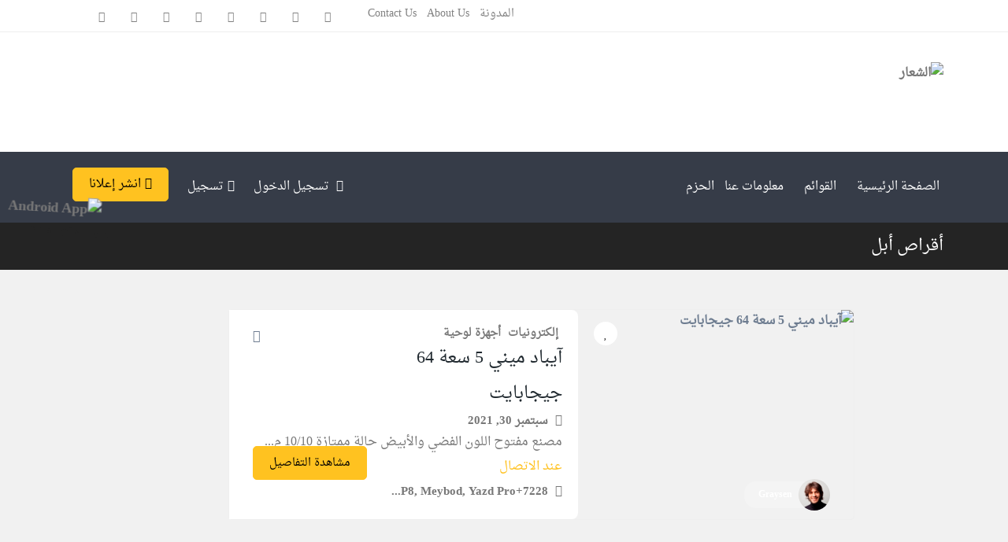

--- FILE ---
content_type: text/html; charset=UTF-8
request_url: https://adsgal.com/ad_tag/%D8%A3%D9%82%D8%B1%D8%A7%D8%B5-%D8%A3%D8%A8%D9%84/
body_size: 22578
content:
<!DOCTYPE html>
<html dir="rtl" lang="ar">

<head>
        <meta charset="UTF-8">
    <meta name="viewport" content="width=device-width, initial-scale=1, minimum-scale=1, maximum-scale=1">
    <link rel="profile" href="https://gmpg.org/xfn/11" />
        <style id="adforest-custom-css"></style>
    <title>أقراص أبل &#8211; Ads GAL</title>
<meta name='robots' content='max-image-preview:large' />
<link rel='dns-prefetch' href='//static.addtoany.com' />
<link rel='dns-prefetch' href='//fonts.googleapis.com' />
<link rel='preconnect' href='https://fonts.gstatic.com' crossorigin />
<link rel="alternate" type="application/rss+xml" title="Ads GAL &laquo; الخلاصة" href="https://adsgal.com/feed/" />
<link rel="alternate" type="application/rss+xml" title="Ads GAL &laquo; خلاصة التعليقات" href="https://adsgal.com/comments/feed/" />
<link rel="alternate" type="application/rss+xml" title="خلاصة Ads GAL &laquo; أقراص أبل الوسوم" href="https://adsgal.com/ad_tag/%d8%a3%d9%82%d8%b1%d8%a7%d8%b5-%d8%a3%d8%a8%d9%84/feed/" />
<style id='wp-img-auto-sizes-contain-inline-css' type='text/css'>
img:is([sizes=auto i],[sizes^="auto," i]){contain-intrinsic-size:3000px 1500px}
/*# sourceURL=wp-img-auto-sizes-contain-inline-css */
</style>

<style id='wp-emoji-styles-inline-css' type='text/css'>

	img.wp-smiley, img.emoji {
		display: inline !important;
		border: none !important;
		box-shadow: none !important;
		height: 1em !important;
		width: 1em !important;
		margin: 0 0.07em !important;
		vertical-align: -0.1em !important;
		background: none !important;
		padding: 0 !important;
	}
/*# sourceURL=wp-emoji-styles-inline-css */
</style>
<link rel='stylesheet' id='wp-block-library-rtl-css' href='https://adsgal.com/wp-includes/css/dist/block-library/style-rtl.min.css?ver=6.9' type='text/css' media='all' />
<style id='classic-theme-styles-inline-css' type='text/css'>
/*! This file is auto-generated */
.wp-block-button__link{color:#fff;background-color:#32373c;border-radius:9999px;box-shadow:none;text-decoration:none;padding:calc(.667em + 2px) calc(1.333em + 2px);font-size:1.125em}.wp-block-file__button{background:#32373c;color:#fff;text-decoration:none}
/*# sourceURL=/wp-includes/css/classic-themes.min.css */
</style>
<style id='global-styles-inline-css' type='text/css'>
:root{--wp--preset--aspect-ratio--square: 1;--wp--preset--aspect-ratio--4-3: 4/3;--wp--preset--aspect-ratio--3-4: 3/4;--wp--preset--aspect-ratio--3-2: 3/2;--wp--preset--aspect-ratio--2-3: 2/3;--wp--preset--aspect-ratio--16-9: 16/9;--wp--preset--aspect-ratio--9-16: 9/16;--wp--preset--color--black: #000000;--wp--preset--color--cyan-bluish-gray: #abb8c3;--wp--preset--color--white: #ffffff;--wp--preset--color--pale-pink: #f78da7;--wp--preset--color--vivid-red: #cf2e2e;--wp--preset--color--luminous-vivid-orange: #ff6900;--wp--preset--color--luminous-vivid-amber: #fcb900;--wp--preset--color--light-green-cyan: #7bdcb5;--wp--preset--color--vivid-green-cyan: #00d084;--wp--preset--color--pale-cyan-blue: #8ed1fc;--wp--preset--color--vivid-cyan-blue: #0693e3;--wp--preset--color--vivid-purple: #9b51e0;--wp--preset--gradient--vivid-cyan-blue-to-vivid-purple: linear-gradient(135deg,rgb(6,147,227) 0%,rgb(155,81,224) 100%);--wp--preset--gradient--light-green-cyan-to-vivid-green-cyan: linear-gradient(135deg,rgb(122,220,180) 0%,rgb(0,208,130) 100%);--wp--preset--gradient--luminous-vivid-amber-to-luminous-vivid-orange: linear-gradient(135deg,rgb(252,185,0) 0%,rgb(255,105,0) 100%);--wp--preset--gradient--luminous-vivid-orange-to-vivid-red: linear-gradient(135deg,rgb(255,105,0) 0%,rgb(207,46,46) 100%);--wp--preset--gradient--very-light-gray-to-cyan-bluish-gray: linear-gradient(135deg,rgb(238,238,238) 0%,rgb(169,184,195) 100%);--wp--preset--gradient--cool-to-warm-spectrum: linear-gradient(135deg,rgb(74,234,220) 0%,rgb(151,120,209) 20%,rgb(207,42,186) 40%,rgb(238,44,130) 60%,rgb(251,105,98) 80%,rgb(254,248,76) 100%);--wp--preset--gradient--blush-light-purple: linear-gradient(135deg,rgb(255,206,236) 0%,rgb(152,150,240) 100%);--wp--preset--gradient--blush-bordeaux: linear-gradient(135deg,rgb(254,205,165) 0%,rgb(254,45,45) 50%,rgb(107,0,62) 100%);--wp--preset--gradient--luminous-dusk: linear-gradient(135deg,rgb(255,203,112) 0%,rgb(199,81,192) 50%,rgb(65,88,208) 100%);--wp--preset--gradient--pale-ocean: linear-gradient(135deg,rgb(255,245,203) 0%,rgb(182,227,212) 50%,rgb(51,167,181) 100%);--wp--preset--gradient--electric-grass: linear-gradient(135deg,rgb(202,248,128) 0%,rgb(113,206,126) 100%);--wp--preset--gradient--midnight: linear-gradient(135deg,rgb(2,3,129) 0%,rgb(40,116,252) 100%);--wp--preset--font-size--small: 13px;--wp--preset--font-size--medium: 20px;--wp--preset--font-size--large: 36px;--wp--preset--font-size--x-large: 42px;--wp--preset--spacing--20: 0.44rem;--wp--preset--spacing--30: 0.67rem;--wp--preset--spacing--40: 1rem;--wp--preset--spacing--50: 1.5rem;--wp--preset--spacing--60: 2.25rem;--wp--preset--spacing--70: 3.38rem;--wp--preset--spacing--80: 5.06rem;--wp--preset--shadow--natural: 6px 6px 9px rgba(0, 0, 0, 0.2);--wp--preset--shadow--deep: 12px 12px 50px rgba(0, 0, 0, 0.4);--wp--preset--shadow--sharp: 6px 6px 0px rgba(0, 0, 0, 0.2);--wp--preset--shadow--outlined: 6px 6px 0px -3px rgb(255, 255, 255), 6px 6px rgb(0, 0, 0);--wp--preset--shadow--crisp: 6px 6px 0px rgb(0, 0, 0);}:where(.is-layout-flex){gap: 0.5em;}:where(.is-layout-grid){gap: 0.5em;}body .is-layout-flex{display: flex;}.is-layout-flex{flex-wrap: wrap;align-items: center;}.is-layout-flex > :is(*, div){margin: 0;}body .is-layout-grid{display: grid;}.is-layout-grid > :is(*, div){margin: 0;}:where(.wp-block-columns.is-layout-flex){gap: 2em;}:where(.wp-block-columns.is-layout-grid){gap: 2em;}:where(.wp-block-post-template.is-layout-flex){gap: 1.25em;}:where(.wp-block-post-template.is-layout-grid){gap: 1.25em;}.has-black-color{color: var(--wp--preset--color--black) !important;}.has-cyan-bluish-gray-color{color: var(--wp--preset--color--cyan-bluish-gray) !important;}.has-white-color{color: var(--wp--preset--color--white) !important;}.has-pale-pink-color{color: var(--wp--preset--color--pale-pink) !important;}.has-vivid-red-color{color: var(--wp--preset--color--vivid-red) !important;}.has-luminous-vivid-orange-color{color: var(--wp--preset--color--luminous-vivid-orange) !important;}.has-luminous-vivid-amber-color{color: var(--wp--preset--color--luminous-vivid-amber) !important;}.has-light-green-cyan-color{color: var(--wp--preset--color--light-green-cyan) !important;}.has-vivid-green-cyan-color{color: var(--wp--preset--color--vivid-green-cyan) !important;}.has-pale-cyan-blue-color{color: var(--wp--preset--color--pale-cyan-blue) !important;}.has-vivid-cyan-blue-color{color: var(--wp--preset--color--vivid-cyan-blue) !important;}.has-vivid-purple-color{color: var(--wp--preset--color--vivid-purple) !important;}.has-black-background-color{background-color: var(--wp--preset--color--black) !important;}.has-cyan-bluish-gray-background-color{background-color: var(--wp--preset--color--cyan-bluish-gray) !important;}.has-white-background-color{background-color: var(--wp--preset--color--white) !important;}.has-pale-pink-background-color{background-color: var(--wp--preset--color--pale-pink) !important;}.has-vivid-red-background-color{background-color: var(--wp--preset--color--vivid-red) !important;}.has-luminous-vivid-orange-background-color{background-color: var(--wp--preset--color--luminous-vivid-orange) !important;}.has-luminous-vivid-amber-background-color{background-color: var(--wp--preset--color--luminous-vivid-amber) !important;}.has-light-green-cyan-background-color{background-color: var(--wp--preset--color--light-green-cyan) !important;}.has-vivid-green-cyan-background-color{background-color: var(--wp--preset--color--vivid-green-cyan) !important;}.has-pale-cyan-blue-background-color{background-color: var(--wp--preset--color--pale-cyan-blue) !important;}.has-vivid-cyan-blue-background-color{background-color: var(--wp--preset--color--vivid-cyan-blue) !important;}.has-vivid-purple-background-color{background-color: var(--wp--preset--color--vivid-purple) !important;}.has-black-border-color{border-color: var(--wp--preset--color--black) !important;}.has-cyan-bluish-gray-border-color{border-color: var(--wp--preset--color--cyan-bluish-gray) !important;}.has-white-border-color{border-color: var(--wp--preset--color--white) !important;}.has-pale-pink-border-color{border-color: var(--wp--preset--color--pale-pink) !important;}.has-vivid-red-border-color{border-color: var(--wp--preset--color--vivid-red) !important;}.has-luminous-vivid-orange-border-color{border-color: var(--wp--preset--color--luminous-vivid-orange) !important;}.has-luminous-vivid-amber-border-color{border-color: var(--wp--preset--color--luminous-vivid-amber) !important;}.has-light-green-cyan-border-color{border-color: var(--wp--preset--color--light-green-cyan) !important;}.has-vivid-green-cyan-border-color{border-color: var(--wp--preset--color--vivid-green-cyan) !important;}.has-pale-cyan-blue-border-color{border-color: var(--wp--preset--color--pale-cyan-blue) !important;}.has-vivid-cyan-blue-border-color{border-color: var(--wp--preset--color--vivid-cyan-blue) !important;}.has-vivid-purple-border-color{border-color: var(--wp--preset--color--vivid-purple) !important;}.has-vivid-cyan-blue-to-vivid-purple-gradient-background{background: var(--wp--preset--gradient--vivid-cyan-blue-to-vivid-purple) !important;}.has-light-green-cyan-to-vivid-green-cyan-gradient-background{background: var(--wp--preset--gradient--light-green-cyan-to-vivid-green-cyan) !important;}.has-luminous-vivid-amber-to-luminous-vivid-orange-gradient-background{background: var(--wp--preset--gradient--luminous-vivid-amber-to-luminous-vivid-orange) !important;}.has-luminous-vivid-orange-to-vivid-red-gradient-background{background: var(--wp--preset--gradient--luminous-vivid-orange-to-vivid-red) !important;}.has-very-light-gray-to-cyan-bluish-gray-gradient-background{background: var(--wp--preset--gradient--very-light-gray-to-cyan-bluish-gray) !important;}.has-cool-to-warm-spectrum-gradient-background{background: var(--wp--preset--gradient--cool-to-warm-spectrum) !important;}.has-blush-light-purple-gradient-background{background: var(--wp--preset--gradient--blush-light-purple) !important;}.has-blush-bordeaux-gradient-background{background: var(--wp--preset--gradient--blush-bordeaux) !important;}.has-luminous-dusk-gradient-background{background: var(--wp--preset--gradient--luminous-dusk) !important;}.has-pale-ocean-gradient-background{background: var(--wp--preset--gradient--pale-ocean) !important;}.has-electric-grass-gradient-background{background: var(--wp--preset--gradient--electric-grass) !important;}.has-midnight-gradient-background{background: var(--wp--preset--gradient--midnight) !important;}.has-small-font-size{font-size: var(--wp--preset--font-size--small) !important;}.has-medium-font-size{font-size: var(--wp--preset--font-size--medium) !important;}.has-large-font-size{font-size: var(--wp--preset--font-size--large) !important;}.has-x-large-font-size{font-size: var(--wp--preset--font-size--x-large) !important;}
:where(.wp-block-post-template.is-layout-flex){gap: 1.25em;}:where(.wp-block-post-template.is-layout-grid){gap: 1.25em;}
:where(.wp-block-term-template.is-layout-flex){gap: 1.25em;}:where(.wp-block-term-template.is-layout-grid){gap: 1.25em;}
:where(.wp-block-columns.is-layout-flex){gap: 2em;}:where(.wp-block-columns.is-layout-grid){gap: 2em;}
:root :where(.wp-block-pullquote){font-size: 1.5em;line-height: 1.6;}
/*# sourceURL=global-styles-inline-css */
</style>
<link rel='stylesheet' id='contact-form-7-css' href='https://adsgal.com/wp-content/plugins/contact-form-7/includes/css/styles.css?ver=6.1.4' type='text/css' media='all' />
<link rel='stylesheet' id='contact-form-7-rtl-css' href='https://adsgal.com/wp-content/plugins/contact-form-7/includes/css/styles-rtl.css?ver=6.1.4' type='text/css' media='all' />
<link rel='stylesheet' id='sb-custom-style-css' href='https://adsgal.com/wp-content/plugins/sb-directory/assets/css/sb_custom.css?ver=6.9' type='text/css' media='all' />
<link rel='stylesheet' id='sb-custom-responsive-css' href='https://adsgal.com/wp-content/plugins/sb-directory/assets/css/responsive.css?ver=6.9' type='text/css' media='all' />
<link rel='stylesheet' id='adforest-dt-css' href='https://adsgal.com/wp-content/plugins/sb-directory/assets/css/datepicker.min.css?ver=6.9' type='text/css' media='all' />
<link rel='stylesheet' id='dropzone-css' href='https://adsgal.com/wp-content/plugins/sb-directory/assets/css/dropzone.css?ver=6.9' type='text/css' media='all' />
<link rel='stylesheet' id='redux-extendify-styles-css' href='https://adsgal.com/wp-content/plugins/sb_framework/redux-framework/assets/css/extendify-utilities.css?ver=4.4.1' type='text/css' media='all' />
<link rel='stylesheet' id='woocommerce-layout-rtl-css' href='https://adsgal.com/wp-content/plugins/woocommerce/assets/css/woocommerce-layout-rtl.css?ver=10.4.3' type='text/css' media='all' />
<link rel='stylesheet' id='woocommerce-smallscreen-rtl-css' href='https://adsgal.com/wp-content/plugins/woocommerce/assets/css/woocommerce-smallscreen-rtl.css?ver=10.4.3' type='text/css' media='only screen and (max-width: 768px)' />
<link rel='stylesheet' id='woocommerce-general-rtl-css' href='https://adsgal.com/wp-content/plugins/woocommerce/assets/css/woocommerce-rtl.css?ver=10.4.3' type='text/css' media='all' />
<style id='woocommerce-inline-inline-css' type='text/css'>
.woocommerce form .form-row .required { visibility: visible; }
/*# sourceURL=woocommerce-inline-inline-css */
</style>
<link rel='stylesheet' id='hostinger-reach-subscription-block-css' href='https://adsgal.com/wp-content/plugins/hostinger-reach/frontend/dist/blocks/subscription.css?ver=1768591084' type='text/css' media='all' />
<link rel='stylesheet' id='toastr-css' href='https://adsgal.com/wp-content/themes/adforest/assests/css/toastr.min.css?ver=6.9' type='text/css' media='all' />
<link rel='stylesheet' id='adforest-pro-font-awesome-css' href='https://adsgal.com/wp-content/themes/adforest/assests/css/font-awesome.css?ver=6.9' type='text/css' media='all' />
<link rel='stylesheet' id='adforest-select2-css' href='https://adsgal.com/wp-content/themes/adforest/assests/css/select2.min.css?ver=6.9' type='text/css' media='all' />
<link rel='stylesheet' id='animate-css' href='https://adsgal.com/wp-content/themes/adforest/assests/css/animate.min.css?ver=6.9' type='text/css' media='all' />
<link rel='stylesheet' id='adforest-perfect-scrollbar-css' href='https://adsgal.com/wp-content/themes/adforest/assests/css/perfect-scrollbar.css?ver=6.9' type='text/css' media='' />
<link rel='stylesheet' id='popup-video-iframe-css' href='https://adsgal.com/wp-content/themes/adforest/assests/css/YouTubePopUp.css?ver=6.9' type='text/css' media='all' />
<link rel='stylesheet' id='adforest-pro-style-css' href='https://adsgal.com/wp-content/themes/adforest/style.css?ver=6.9' type='text/css' media='all' />
<link rel='stylesheet' id='bootstrap-css' href='https://adsgal.com/wp-content/themes/adforest/assests/css/bootstrap.css?ver=6.9' type='text/css' media='all' />
<link rel='stylesheet' id='flaticon-css' href='https://adsgal.com/wp-content/themes/adforest/assests/css/flaticon.css?ver=6.9' type='text/css' media='all' />
<link rel='stylesheet' id='owl-carousel-carousel-css' href='https://adsgal.com/wp-content/themes/adforest/assests/css/owl.carousel.css?ver=6.9' type='text/css' media='all' />
<link rel='stylesheet' id='owl-theme-css' href='https://adsgal.com/wp-content/themes/adforest/assests/css/owl.theme.css?ver=6.9' type='text/css' media='all' />
<link rel='stylesheet' id='adforest-main-css' href='https://adsgal.com/wp-content/themes/adforest/assests/css/adforest-main.css?ver=6.9' type='text/css' media='all' />
<link rel='stylesheet' id='adforest-menu-css' href='https://adsgal.com/wp-content/themes/adforest/assests/css/sb.menu.css?ver=6.9' type='text/css' media='all' />
<link rel='stylesheet' id='adforest-vendor-css' href='https://adsgal.com/wp-content/themes/adforest/assests/css/wcvendor.css?ver=6.9' type='text/css' media='all' />
<link rel='stylesheet' id='adforest-sidebar-css' href='https://adsgal.com/wp-content/themes/adforest/assests/css/sidebar.css?ver=6.9' type='text/css' media='all' />
<link rel='stylesheet' id='minimal-css' href='https://adsgal.com/wp-content/themes/adforest/assests/skins/minimal/minimal.css?ver=6.9' type='text/css' media='all' />
<link rel='stylesheet' id='nouislider-css' href='https://adsgal.com/wp-content/themes/adforest/assests/css/nouislider.min.css?ver=6.9' type='text/css' media='all' />
<link rel='stylesheet' id='adforest-pro-style2-css' href='https://adsgal.com/wp-content/themes/adforest/assests/css/adforest-style.css?ver=6.9' type='text/css' media='all' />
<link rel='stylesheet' id='bootstrap-rtl-css' href='https://adsgal.com/wp-content/themes/adforest/assests/css/bootstrap.rtl.min.css?ver=6.9' type='text/css' media='1' />
<link rel='stylesheet' id='adforest-pro-rtl-style2-css' href='https://adsgal.com/wp-content/themes/adforest/assests/css/adforest-style-rtl.css?ver=6.9' type='text/css' media='all' />
<link rel='stylesheet' id='adforest-responsive-css' href='https://adsgal.com/wp-content/themes/adforest/assests/css/responsive.css?ver=6.9' type='text/css' media='all' />
<link rel='stylesheet' id='theme_custom_css-css' href='https://adsgal.com/wp-content/themes/adforest/assests/css/custom_style.css?ver=6.9' type='text/css' media='all' />
<style id='theme_custom_css-inline-css' type='text/css'>


                 h2 a { color  : #20292f }
                .btn-theme  {
                 border: 1px solid #ffC220; background-color: #ffC220; color: #000000;
                 }
                a.btn-condition:hover, a.btn-warranty:hover, a.btn-type:hover , li a.page-link:hover , .chevron-2:hover , .chevron-1:hover ,.btn-theme:hover ,form div input#searchsubmit:hover  
                { 
                   background-color: #ffC220; 
                   border: 1px solid #ffC220;
                   box-shadow: 0 0.5rem 1.125rem -0.5rem #ffC220 ;
                   color: #000000;
                }
                
               ul.pagination-lg a:hover {
                 background: #ffC220 ;
                 color:  #000000;
               
                  }
               ul.tabs.wc-tabs li:hover a , .padding_cats .cat-btn:hover  ,.prop-it-work-sell-section:hover .prop-it-sell-text-section span
                {
                    color: #000000; 
                } 
                
               .noUi-connect , ul.cont-icon-list li:hover ,  li a.page-link:hover ,ul.socials-links li:hover ,ul.filterAdType li .filterAdType-count:hover{
                     background: #ffC220;
          
                      } 

                 ul.tabs.wc-tabs li:hover    {
                    background-color: #ffC220; 
                    color: #000000;   
                  }
                                             
             .tags-share ul li a:hover , .header-location-icon , .header-3-input .looking-form-search-icon i ,.footer-anchor-section a , .address-icon , .num-icon , .gmail-icon ,.wb-icon  ,.personal-mail i , .personal-phone i ,.personal-addres i ,.woocommerce-tabs .wc-tabs li.active a ,.woocommerce .woocommerce-breadcrumb a ,p.price .amount bdi , .wrapper-latest-product .bottom-listing-product h5 ,.dec-featured-details-section span h3 , .sb-modern-list.ad-listing .content-area .price ,.ad-grid-modern-price h5 ,.ad-grid-modern-heading span i,.item-sub-information li , .post-ad-container .alert a , ul.list li label a ,.active ,.found-adforest-heading h5 span a , .register-account-here p a ,.land-classified-heading h3 span ,.land-classified-text-section .list-inline li i ,.land-qs-heading-section h3 span ,.land-fa-qs .more-less ,.land-bootsrap-models .btn-primary ,.recent-ads-list-price  ,.ad-detail-2-content-heading h4 ,.ads-grid-container .ads-grid-panel span ,.ads-grid-container .ads-grid-panel span ,.new-small-grid .ad-price ,.testimonial-product-listing span ,.client-heading span , .best-new-content span  , .bottom-left .new-price , .map-location i ,.tags-share ul li i ,.item-sub-information li  , div#carousel ul.slides li.flex-active-slide img , ul.clendar-head li a i , ul.list li label a , .post-ad-container .alert a , .new-footer-text-h1 p a ,.app-download-pistachio .app-text-section h5 , .prop-agent-text-section p i , .sb-header-top2 .sb-dec-top-ad-post a i , .srvs-prov-text h4 ,.top-bk-details i ,.bk-sel-price span , .bk-sel-rate i ,.white.category-grid-box-1 .ad-price ,.bk-hero-text h4 , .sb-modern-header-11 .sb-bk-srch-links .list-inline.sb-bk-srch-contents li a ,.sb-header-top-11 .sb-dec-top-ad-post a i , .mat-new-candidates-categories p  ,.mat-hero-text-section h1 span , .feature-detail-heading h5 , .copyright-heading p a 
                    ,.great-product-content h4 ,.sb-short-head span ,span.heading-color,
                    .app-download span ,.cashew-main-counter h4 span ,.blog-post .post-info-date a ,
                    .found-listing-heading h5 ,.pistachio-classified-grid .ad-listing .content-area .price h3 ,.pistachio-classified-grid .negotiable ,
                    .category-grid-box .short-description .price ,.new-feature-products span ,
                    .post-info i ,.tag-icon  ,
                    .funfacts.fun_2 h4 span  ,
                    .listing-detail .listing-content span.listing-price, .adforest-user-ads b,.tech-mac-book h1 span ,
                  #event-count ,.buyent-ads-hero .main-content .title , .ad-listing-hero-main .ad-listing-hero .search-bar-box .srh-bar .input-srh span, .ad-listing-hero-main .ad-listing-hero .search-bar-box .srh-bar .ctg-srh .title, .ad-listing-hero-main .ad-listing-hero .search-bar-box .srh-bar .loct-srh .title ,.ad-listing-hero-main .ad-listing-hero .search-bar-box .srh-bar .input-srh span , .filter-date-event:hover ,.filter-date-event:focus, .tech-mac-book h1 .color-scheme ,.tech-latest-primary-section h3 .explore-style ,.tech-call-to-action .tech-view-section h2 span
                        {
                        color: #ffC220;
                     }
                              @media (min-width: 320px) and (max-width: 995px) {
                             .sb-header-top2 .sb-dec-top-bar {
                                        background: linear-gradient( 
                                                 45deg
                                         , #ffC220 24%,#ffC220 0%);
                                            }
                                            }
                                @media (min-width: 995px) {
                                        .sb-header-top2 .sb-dec-top-bar {
                                        background: linear-gradient( 
                                                 45deg
                                         , #ffffff 24%,#ffC220 0%);
                                            }
                                        }
                   .ad-listing-hero-main .ctg-ads-carousel .ad-category-carousel .item:hover , span.tag.label.label-info.sb_tag ,.sb-header-top3 .sb-mob-top-bar , ul.pagination-lg li.active a ,.ad-event-detail-section .nav-pills .nav-item .nav-link.active {
                        color: #000000;
                        background-color: #ffC220;
                    }
                   
                      @media (min-width: 1200px){
                         .sb-menu.submenu-top-border li > ul {
                           border-top: 3px solid #ffC220;
                         }
                     }               
                .ad-event-detail-section .main-dtl-box .meta-share-box .share-links ul li .icon:hover  , .sb-notify .point , .section-footer-bottom-mlt .line-bottom ,.img-head span  ,ul.filterAdType li.active .filterAdType-count ,.mob-samsung-categories .owl-nav i ,.select2-container--default .select2-results__option--highlighted[aria-selected] , .toys-call-to-action ,.toys-hero-section .toys-new-accessories .toys-hero-content ,.sb-modern-header-11 .sb-bk-search-area .sb-bk-side-btns .sb-bk-srch-links .sb-bk-srch-contents .sb-bk-absolute , .sb-header-11  , .img-options-wrap .dec-featured-ht , .new-all-categories ,.noUi-connect  ,.home-category-slider .category-slider .owl-nav .owl-prev, 
                    .home-category-slider .category-slider .owl-nav .owl-next ,.sb-notify .point:before ,.sb-header-top1.header-classy-header .flo-right .sb-notify .point, .sb-header-top1.transparent-3-header .flo-right .sb-notify .point, .sb-header-top1.transparent-2-header .flo-right .sb-notify .point, .sb-header-top1.transparent-header .flo-right .sb-notify .point, .sb-header-top1.with_ad-header .flo-right .sb-notify .point, .sb-header-top1.black-header .flo-right .sb-notify .point, .sb-header-top1.white-header .flo-right .sb-notify .point{
                     background-color: #ffC220; 

                      }
                      div#carousel ul.slides li.flex-active-slide img , ul.dropdown-user-login , .woocommerce-tabs .wc-tabs ,.land-bootsrap-models .btn-primary  , .chevron-1 ,.chevron-2 , .heading-panel .main-title ,.sb-modern-header-11 .sb-bk-search-area .sb-bk-side-btns .sb-bk-srch-links .sb-bk-srch-contents li:first-child  ,.product-favourite-sb{
                       border-color  :  #ffC220;
                           }
                     
              .img-head img ,li.active .page-link ,.section-bid-2 .nav-tabs .nav-link.active, .nav-tabs .nav-item.show .nav-link , a.btn.btn-selected ,.shop-layout-2 .shops-cart a , .mat-success-stories .owl-nav i ,input[type=submit], button[type=submit] ,.featured-slider-1.owl-theme.ad-slider-box-carousel .owl-nav [class*=owl-] ,
                  .cashew-multiple-grid .nav-pills .nav-link.active, .nav-pills .show > .nav-link ,.pg-new .select-buttons .btn-primary,
                  .widget-newsletter .fieldset form .submit-btn ,a.follow-now-btn ,.tab-content input.btn {
                     background-color: #ffC220;              
                     color: #000000;
                         border-color  :  #ffC220;
                   }
                
                .prop-newest-section .tabbable-line > .nav-tabs > li a.active , .woocommerce input:hover[type='submit'] , .woocommerce button:hover[type='submit'] , .woocommerce .checkout-button:hover , a.follow-now-btn:hover ,.tab-content input.btn:hover{
                              background-color: #ffC220 !important; 
                              border: 1px solid #ffC220 !important;           
                               color: #000000 !important;
                            }
                            
                        input[type=submit]  {
                         background-color: #ffC220 ; color: #000000; border: 1px solid #ffC220;
                         }
                           .detail-product-search form button , .sticky-post-button ,.woocommerce input[type='submit'] , .woocommerce button[type='submit']  ,.woocommerce 
                            .checkout-button {
                            background-color: #ffC220 !important ; color: #000000 !important ; border: 1px solid #ffC220;}

                            .cd-top {background-color : #ffC220 !important }

            
/*# sourceURL=theme_custom_css-inline-css */
</style>
<link rel='stylesheet' id='addtoany-css' href='https://adsgal.com/wp-content/plugins/add-to-any/addtoany.min.css?ver=1.16' type='text/css' media='all' />
<link rel="preload" as="style" href="https://fonts.googleapis.com/css?family=Noto%20Naskh%20Arabic:600%7CPoppins:400,700%7CLato:700&#038;subset=arabic&#038;display=swap&#038;ver=1768680063" /><link rel="stylesheet" href="https://fonts.googleapis.com/css?family=Noto%20Naskh%20Arabic:600%7CPoppins:400,700%7CLato:700&#038;subset=arabic&#038;display=swap&#038;ver=1768680063" media="print" onload="this.media='all'"><noscript><link rel="stylesheet" href="https://fonts.googleapis.com/css?family=Noto%20Naskh%20Arabic:600%7CPoppins:400,700%7CLato:700&#038;subset=arabic&#038;display=swap&#038;ver=1768680063" /></noscript><link rel='stylesheet' id='my_account_css-css' href='//adsgal.com/wp-content/plugins/dc-woocommerce-multi-vendor/assets/frontend/css/mvx-my-account.min.css?ver=4.2.40' type='text/css' media='all' />
<script type="text/javascript" id="addtoany-core-js-before">
/* <![CDATA[ */
window.a2a_config=window.a2a_config||{};a2a_config.callbacks=[];a2a_config.overlays=[];a2a_config.templates={};a2a_localize = {
	Share: "Share",
	Save: "Save",
	Subscribe: "Subscribe",
	Email: "Email",
	Bookmark: "Bookmark",
	ShowAll: "Show all",
	ShowLess: "Show less",
	FindServices: "Find service(s)",
	FindAnyServiceToAddTo: "Instantly find any service to add to",
	PoweredBy: "Powered by",
	ShareViaEmail: "Share via email",
	SubscribeViaEmail: "Subscribe via email",
	BookmarkInYourBrowser: "Bookmark in your browser",
	BookmarkInstructions: "Press Ctrl+D or \u2318+D to bookmark this page",
	AddToYourFavorites: "Add to your favorites",
	SendFromWebOrProgram: "Send from any email address or email program",
	EmailProgram: "Email program",
	More: "More&#8230;",
	ThanksForSharing: "Thanks for sharing!",
	ThanksForFollowing: "Thanks for following!"
};


//# sourceURL=addtoany-core-js-before
/* ]]> */
</script>
<script type="text/javascript" defer src="https://static.addtoany.com/menu/page.js" id="addtoany-core-js"></script>
<script type="text/javascript" src="https://adsgal.com/wp-includes/js/jquery/jquery.min.js?ver=3.7.1" id="jquery-core-js"></script>
<script type="text/javascript" src="https://adsgal.com/wp-includes/js/jquery/jquery-migrate.min.js?ver=3.4.1" id="jquery-migrate-js"></script>
<script type="text/javascript" defer src="https://adsgal.com/wp-content/plugins/add-to-any/addtoany.min.js?ver=1.1" id="addtoany-jquery-js"></script>
<script type="text/javascript" id="image-watermark-no-right-click-js-before">
/* <![CDATA[ */
var iwArgsNoRightClick = {"rightclick":"N","draganddrop":"N","devtools":"Y","enableToast":"Y","toastMessage":"This content is protected"};

//# sourceURL=image-watermark-no-right-click-js-before
/* ]]> */
</script>
<script type="text/javascript" src="https://adsgal.com/wp-content/plugins/image-watermark/js/no-right-click.js?ver=2.0.3" id="image-watermark-no-right-click-js"></script>
<script type="text/javascript" src="https://adsgal.com/wp-content/plugins/woocommerce/assets/js/jquery-blockui/jquery.blockUI.min.js?ver=2.7.0-wc.10.4.3" id="wc-jquery-blockui-js" data-wp-strategy="defer"></script>
<script type="text/javascript" id="wc-add-to-cart-js-extra">
/* <![CDATA[ */
var wc_add_to_cart_params = {"ajax_url":"/wp-admin/admin-ajax.php","wc_ajax_url":"/?wc-ajax=%%endpoint%%","i18n_view_cart":"\u0639\u0631\u0636 \u0627\u0644\u0633\u0644\u0629","cart_url":"https://adsgal.com/cart/","is_cart":"","cart_redirect_after_add":"no"};
//# sourceURL=wc-add-to-cart-js-extra
/* ]]> */
</script>
<script type="text/javascript" src="https://adsgal.com/wp-content/plugins/woocommerce/assets/js/frontend/add-to-cart.min.js?ver=10.4.3" id="wc-add-to-cart-js" defer="defer" data-wp-strategy="defer"></script>
<script type="text/javascript" src="https://adsgal.com/wp-content/plugins/woocommerce/assets/js/js-cookie/js.cookie.min.js?ver=2.1.4-wc.10.4.3" id="wc-js-cookie-js" data-wp-strategy="defer"></script>
<script type="text/javascript" src="https://adsgal.com/wp-content/themes/adforest/assests/js/jquery.fancybox.min.js?ver=6.9" id="adforest-fancybox-js"></script>
<link rel="https://api.w.org/" href="https://adsgal.com/wp-json/" /><link rel="EditURI" type="application/rsd+xml" title="RSD" href="https://adsgal.com/xmlrpc.php?rsd" />
<meta name="generator" content="WordPress 6.9" />
<meta name="generator" content="WooCommerce 10.4.3" />
<meta name="generator" content="Redux 4.4.1" />        <div class="loading" id="sb_loading">&#8230;</div>
        	<noscript><style>.woocommerce-product-gallery{ opacity: 1 !important; }</style></noscript>
	<meta name="generator" content="Elementor 3.34.1; features: e_font_icon_svg, additional_custom_breakpoints; settings: css_print_method-external, google_font-enabled, font_display-swap">
<style type="text/css">.recentcomments a{display:inline !important;padding:0 !important;margin:0 !important;}</style>			<style>
				.e-con.e-parent:nth-of-type(n+4):not(.e-lazyloaded):not(.e-no-lazyload),
				.e-con.e-parent:nth-of-type(n+4):not(.e-lazyloaded):not(.e-no-lazyload) * {
					background-image: none !important;
				}
				@media screen and (max-height: 1024px) {
					.e-con.e-parent:nth-of-type(n+3):not(.e-lazyloaded):not(.e-no-lazyload),
					.e-con.e-parent:nth-of-type(n+3):not(.e-lazyloaded):not(.e-no-lazyload) * {
						background-image: none !important;
					}
				}
				@media screen and (max-height: 640px) {
					.e-con.e-parent:nth-of-type(n+2):not(.e-lazyloaded):not(.e-no-lazyload),
					.e-con.e-parent:nth-of-type(n+2):not(.e-lazyloaded):not(.e-no-lazyload) * {
						background-image: none !important;
					}
				}
			</style>
			<style id="adforest_theme-dynamic-css" title="dynamic-css" class="redux-options-output">body{font-family:"Noto Naskh Arabic";line-height:28px;font-weight:600;font-style:normal;color:#6d7c90;font-size:16px;font-display:swap;}p{font-family:Poppins;line-height:30px;font-weight:400;font-style:normal;color:#777;font-size:16px;font-display:swap;}h1{font-family:Poppins;line-height:40px;font-weight:700;font-style:normal;color:#20292f;font-size:34px;font-display:swap;}h2{font-family:Poppins;line-height:45px;font-weight:700;font-style:normal;color:#20292f;font-size:30px;font-display:swap;}h3{font-family:Poppins;line-height:28px;font-weight:700;font-style:normal;color:#20292f;font-size:26px;font-display:swap;}h4{font-family:Poppins;line-height:27px;font-weight:700;font-style:normal;color:#20292f;font-size:20px;font-display:swap;}h5{font-family:Lato;line-height:24px;font-weight:700;font-style:normal;color:#20292f;font-size:18px;font-display:swap;}h6{font-family:Poppins;line-height:21px;font-weight:700;font-style:normal;color:#20292f;font-size:14px;font-display:swap;}</style></head>

<body class="rtl archive tax-ad_tags term-58 wp-theme-adforest theme-adforest woocommerce-no-js elementor-default elementor-kit-13">
        
    



    <div class="header-with-banner sb-header-3-old no-sticky">
<div class="sb-header-top1  with_ad-header">
    <div class="container">
        <div class="row">
            <div class="sb-top-left col-md-8 col-sm-6 col-xs-12">
                <ul class="list-unstyled list-inline flo-left"><li><a href="https://adsgal.com/blog/">المدونة</a></li><li><a href="https://adsgal.com/about-us/">About us</a></li><li><a href="https://adsgal.com/contact-us/">Contact Us</a></li></ul>
                <div class="sb-mob-top-bar-location"></div>
            </div>
                        <div class="sb-top-right col-md-4 col-sm-6 col-xs-12 ">
                <div class="flo-right flip">
                    <ul class="socials-links top-bar-social">

                        <li><a href="https://adsgal.com/login/"><i class="fa fa-sign-in"></i></a></li>
                                                                <li><a href="https://adsgal.com/register/"><i class="fa fa-unlock" aria-hidden="true"></i></a></li>
                                                                    <li><a    href="#"><i class="fa fa-facebook"></i></a></li>
                                                                        <li><a    href="#"><i class="fa fa-twitter "></i></a></li>
                                                                        <li><a    href="#"><i class="fa fa-linkedin "></i></a></li>
                                                                        <li><a    href="#"><i class="fa fa-google"></i></a></li>
                                                                        <li><a    href="#"><i class="fa fa-youtube-play"></i></a></li>
                                                                        <li><a    href="#"><i class="fa fa-vimeo "></i></a></li>
                                                        </ul>
                </div>
            </div>
        </div>
    </div>
</div>    <div class="clearfix"></div>	
	<div class="sb-baner-header">
    <div class="sb-header-3-middle">
        <div class="container">
            <div class="row">
                <div class="col-lg-4 col-xs-12 col-sm-4 col-md-4">
                    <div class="log-header" data-mobile-logo="" data-sticky-logo="">             
                    <a href="https://adsgal.com/"><img class = "sb_site_logo" src="" alt="الشعار"></a>
                </div>
                </div>
                <div class="col-lg-8 col-xs-12 col-sm-8 col-md-8">
                    <div class="widget">
                        <script async src="https://pagead2.googlesyndication.com/pagead/js/adsbygoogle.js?client=ca-pub-3550610510174312"
     crossorigin="anonymous"></script>
<!-- اعلان موقع ادس جال -->
<ins class="adsbygoogle"
     style="display:inline-block;width:720px;height:90px"
     data-ad-client="ca-pub-3550610510174312"
     data-ad-slot="4709944735"></ins>
<script>
     (adsbygoogle = window.adsbygoogle || []).push({});
</script>                    </div>
                </div>
            </div>
        </div>
    </div>
    <div class="sb-header   header-3-old" >
    <div class="container">
        <!-- sb header -->
        <div class="sb-header-container">
            <div class="row">

                <div class="col-xl-12 col-lg-12 col-md-12 col-sm-12">
                    <!-- Burger menu -->
             <div class="row">
            <div class="col-xl-8 col-lg-12 col-md-12 col-sm-12">
                    <div class="burger-menu">
                        <div class="line-menu line-half first-line"></div>
                        <div class="line-menu"></div>
                        <div class="line-menu line-half last-line"></div>
                    </div>
                    <nav class="sb-menu menu-caret submenu-top-border submenu-scale mega-menu">
                        <ul class="menu-links"><li class = "  "> <a  href="#">الصفحة الرئيسية  </a></li><li class = "  "> <a  href="#">القوائم  <i class="fa fa-angle-down fa-indicator"></i></a><ul class="drop-down-multilevel grid-col-12"><li class="hoverTrigger sub-menu"><a  href="https://adsgal.com/ads-list/">قائمة الإعلانات  </a><li class="hoverTrigger sub-menu"><a  href="https://adsgal.com/ads-grid/">شبكة الإعلانات  </a><li class="hoverTrigger sub-menu"><a  href="#">إعلان واحد  <i class="fa fa-angle-left fa-indicator"></i></a><ul class="drop-down-multilevel grid-col-12 "><li class = ""><a  href="#">إعلان واحد (مميز)  </a></li><li class = ""><a  href="#">إعلان واحد (منتهي الصلاحية)  </a></li><li class = ""><a  href="#">إعلان واحد (مباع)  </a></li></ul></ul></li><li class = "  "> <a  href="https://adsgal.com/about-us/">معلومات عنا  </a></li><li class = "  "> <a  href="https://adsgal.com/packages/">الحزم  </a></li></ul>                    </nav>
                </div>
                 <div class="col-xl-4 col-lg-12 col-md-12 col-sm-12">

                   <div class="sign-in-up">
                        <ul class="list-sign-in ">
                            <li class="login-me"><a href="https://adsgal.com/login/"><i class="fa fa-sign-in color-point"></i> تسجيل الدخول</a></li>
                                      <li class="register-me"><a href="https://adsgal.com/register/" class=""><i class="fa fa-user-plus color-point"></i>تسجيل</a></li>
                                                                         <li>     


<a href="https://adsgal.com/ad-post/" class="btn btn-theme"><i class="fa fa-plus" aria-hidden="true"></i>انشر إعلانا</a></li>
                        </ul>
                    </div>



                    
                  
               
                </div>
                    <!--Navigation menu-->
                </div>
            </div>
               
            </div>
        </div>
    </div>
    <div class="header-shadow-wrapper"></div></div>
	</div>
</div>    <section class="dt-detaial-page">
        <div class="container">
            <div class="row">
                <div class="col-lg-12 col-md-12 col-sm-12">
                    <ul class="detail-page-item">
                        <li> <h1><a href="javascript:void(0);" class="active">أقراص أبل</a></h1>  </li>
                    </ul>
                </div>
            </div>
        </div>
    </section>
    
<section class="search-vendor-page">
    <div class="container">
        <div class="row">
            <div class="col-md-1"></div>
            <div class="col-xxl-10 col-xl-9 col-lg-9 col-md-12 col-sm-12 col-12 col-pm">
            <div class="search-found-list"> 
                    <div class="row">
                        
                      <div class="col-lg-12 col-md-12 col-sm-12">

    <figure class="great-product">
        <div class="great-product-herro">
            <img src="https://adsgal.com/wp-content/uploads/2021/09/55-12-350x220.png" alt="آيباد ميني 5 سعة 64 جيجابايت" class="img-fluid">
            <div class="aln-img">
                <img src="https://adsgal.com/wp-content/uploads/2021/09/9.jpg" alt=Graysen>
                <span><a href ="https://adsgal.com/author/adforestpro/?type=ads">Graysen</a></span>
            </div>
            <div class="heart-icons-1">
                <a href="javascript:void(0);" data-adid="363" class="ad_to_fav"> <i class="fa fa-heart"></i></a>
            </div>     
            <div class =  "video_icon_container">  </div>
            
        </div>
        <div class="great-product-content">
            <div class="category-title"><span class="padding_cats"><a href="https://adsgal.com/search-results/?cat_id=63" class="">إلكترونيات</a></span><span class="padding_cats"><a href="https://adsgal.com/search-results/?cat_id=265" class="">أجهزة لوحية</a></span></div>  
          <div class="star-shining">
                 <div class="tooltip1" data-placement="top"><i class="fa fa-eye"></i>
                     <span class="tooltiptext"> 1241 مشاهدات</span>
                      </div>
                 </div>
            <div class="great-product-title">
                <h2 class="great-product-heading"><a href="https://adsgal.com/ad/%d8%a2%d9%8a%d8%a8%d8%a7%d8%af-%d9%85%d9%8a%d9%86%d9%8a-5-%d8%b3%d8%b9%d8%a9-64-%d8%ac%d9%8a%d8%ac%d8%a7%d8%a8%d8%a7%d9%8a%d8%aa/">آيباد ميني 5 سعة 64 جيجابايت</a></h2>
            </div>
            <div class="pro-great-rating">
                <span class="great-date">
                    <i class="fa fa-clock-o"></i> سبتمبر 30, 2021
                 </span>
            </div>
            <p>مصنع مفتوح اللون الفضي والأبيض حالة ممتازة 10/10 م...</p>
            <h4>عند الاتصال</h4>
            <span><i class="fa fa-map-marker"></i> 7228+P8, Meybod, Yazd Pro...</span>
            <div class="detail-btn-1">
                <a  class="btn btn-theme btn-detail" href="https://adsgal.com/ad/%d8%a2%d9%8a%d8%a8%d8%a7%d8%af-%d9%85%d9%8a%d9%86%d9%8a-5-%d8%b3%d8%b9%d8%a9-64-%d8%ac%d9%8a%d8%ac%d8%a7%d8%a8%d8%a7%d9%8a%d8%aa/">مشاهدة التفاصيل</a>              
            </div>
        </div>
    </figure>
</div>                  </div>

                   <div class="pagination-item">
                                    </div>
                </div>
            </div>
        </div>
    </div>
</section>
<!--New Foter-->
<section class="section-footer-bottom-mlt">
    <div class="footer-15-inner">
        <div class="container container-15-custom">
            <div class="row">
                <div class="col-xs-12 col-sm-6 col-md-3 col-lg-3">
                    <div class="footer-heading">
                        <h3>روابط سريعة</h3>
                        <hr class="line-bottom">
                    </div>
                    <div class="footer-15-widget footer-15-first-row">
                        <ul>
                            <li><a href="https://adsgal.com/about-us/">About us</a></li><li><a href="https://adsgal.com/blog/">المدونة</a></li><li><a href="https://adsgal.com/%d8%a7%d9%84%d8%a3%d8%ad%d9%83%d8%a7%d9%85-%d9%88%d8%a7%d9%84%d8%b4%d8%b1%d9%88%d8%b7/">الأحكام والشروط</a></li>                        </ul>
                    </div>
                </div>
                <div class="col-xs-12 col-sm-6 col-md-2 col-lg-2">
                    <div class="footer-heading">
                        <h3>روابط سريعة</h3>
                        <hr class="line-bottom">
                    </div>
                    <div class="footer-15-widget">
                        <ul>
                            <li><a href="https://adsgal.com/about-us/">About us</a></li><li><a href="https://adsgal.com/blog/">المدونة</a></li><li><a href="https://adsgal.com/packages/">Packages</a></li>                        </ul>
                    </div>
                </div>
                <div class="col-xs-12 col-sm-6 col-md-4 col-lg-4  clearfix">
                    <div class="footer-heading">
                        <h3>أحدث المنشورات</h3>
                        <hr class="line-bottom">
                    </div>
                    <div class="footer-15-text">
                        <ul>
                            <li class="text-capitalize">
                                <p>قد نرسل لك معلومات حول فعاليات، ندوات، منتجات وخدمات ذات صلة نعتقد أنها تهمك وتلبي احتياجاتك.&quot;  هل تود تضمين خيار لرفض استلام مثل هذه الرسائل؟</p>
                            </li>
                                                            <li class="text-capitalize">
                                    <form>
                                        <div class="input-group margin-top-30">
                                            <input type="email" class="form-control" name="sb_email" id="sb_email"
                                                   placeholder="الرجاء إدخال عنوان بريدك الكتروني أدناه."
                                                   aria-describedby="basic-addon2">
                                            <span class="input-group-addon" id="basic-addon2">
                                                <a href="javascript:void(0);" id="save_email">
                                                    <i class="fa fa-long-arrow-right"></i>
                                                </a>
                                            </span>
                                            <span class="input-group-addon no-display" id="processing_req">
                                                <a href="javascript:void(0);">
                                                    <i class="fas fa-spinner fa-spin"></i>
                                                </a>
                                            </span>
                                            <input type="hidden" id="sb_action" value="footer_action" />
                                        </div>
                                    </form>
                                </li>
                                                        </ul>
                    </div>
                    <div class="social-15-links clearfix margin-top-30">
                                                        <a target="_blank" class="Facebook" href="#">
                            <span class="fa fa-facebook"></span></a>
                                                                <a target="_blank" class="Twitter" href="#">
                            <span class="fa fa-twitter "></span></a>
                                                                <a target="_blank" class="Linkedin" href="#">
                            <span class="fa fa-linkedin "></span></a>
                                                                <a target="_blank" class="Google" href="#">
                            <span class="fa fa-google"></span></a>
                                                                <a target="_blank" class="YouTube" href="#">
                            <span class="fa fa-youtube-play"></span></a>
                                                                <a target="_blank" class="Vimeo" href="#">
                            <span class="fa fa-vimeo "></span></a>
                                                    </div>
                </div>
                <div class="col-xs-12 col-sm-6 col-md-3 col-lg-3">
                    <div class="footer-heading">
                                                    <div class="logo"><a href="https://adsgal.com"><img
                                            alt="صوره شعار الموقع للموقع."
                                            class="img-fluid"
                                            src="https://adsgal.com/wp-content/uploads/2021/10/header-logo.png"></a>
                            </div>
                                                </div>
                    <div class="footer-15-about about-widget">
                        <ul class="contact-info">
                            <li><i class="icon fa fa-home"></i> 75 Blue Street, Eg 54000</li><li><i class="icon fa fa-envelope-o"></i> info@adsgal.com</li><li><i class="icon fa fa-clock-o"></i> Mon-Fri 12:00pm - 12:00am</li>                        </ul>
                    </div>
                </div>
            </div>
        </div>
    </div>
                <div class="footer-15-copyright">
            <div class="container clearfix">
                <p>حقوق النشر 2025 © Ads Gal ادس جال للاعلانات المبوبة  . منصة الإعلانات المبوبة المجانية لبيع وشراء السلع، عرض الخدمات، وفرص التوظيف بكل سهولة وأمان.</p></div>
        </div>
    </section><script type="speculationrules">
{"prefetch":[{"source":"document","where":{"and":[{"href_matches":"/*"},{"not":{"href_matches":["/wp-*.php","/wp-admin/*","/wp-content/uploads/*","/wp-content/*","/wp-content/plugins/*","/wp-content/themes/adforest/*","/*\\?(.+)"]}},{"not":{"selector_matches":"a[rel~=\"nofollow\"]"}},{"not":{"selector_matches":".no-prefetch, .no-prefetch a"}}]},"eagerness":"conservative"}]}
</script>
<input type="hidden" id="sb-bid-timezone" value="Etc/UTC"/>        

        <input type="hidden" id="is_sub_cat_required" value=""/>
        <input type="hidden" id="field_required"
               value="هذا الحقل مطلوب."/>
        <input type="hidden" id="adforest_ajax_url" value="https://adsgal.com/wp-admin/admin-ajax.php"/>
        <input type="hidden" id="_nonce_error"
               value="حدث خطأ  يمكنك التواصل مع مدير الموقع"/>
        <input type="hidden" id="invalid_phone"
               value="تنسيق غير صالح ، تنسيق صالح هو +16505551234"/>
        <input type="hidden" id="is_rtl" value="1"/>
        <input type="hidden" id="slider_item" value="4"/>
        <input type="hidden" id="login_page" value="https://adsgal.com/login/"/>
        <input type="hidden" id="select_place_holder" value="حدد اختيارا"/>
        <input type="hidden" id="adforest_forgot_msg"
               value="تم إرسال رابط إعادة تعيين كلمة المرور إلى بريدك الإليكتروني."/>
        <input type="hidden" id="sb_upload_limit" value="5"/>

        <input type="hidden" id="theme_path" value="https://adsgal.com/wp-content/themes/adforest"/>


        
                            <input type="hidden" id="select2-noresutls" value="لا يوجد نتائج">
                            <input type="hidden" id="select2-tooshort" value="الرجاء إدخال ثلاثة حروف أو أكثر">
                            <input type="hidden" id="select2-searching"   value="الإعلانات على شبكة البحث">

        <input type="hidden" id="google_recaptcha_site_key"
               value=""/>
        <input type="hidden" id="adforest_max_upload_reach"
               value="تم الوصول إلى الحد الأقصى للرفع"/>
            
 <a id="quick-cart-pay" href="" class="wow tada animated animated" data-wow-delay="300ms" data-wow-iteration="infinite" data-wow-duration="2s" style="visibility: visible; animation-duration: 2s; animation-delay: 300ms; animation-iteration-count: infinite; animation-name: ;" target="_blank"><img src="https://adsgal.com/wp-content/uploads/2021/09/app-and.png" alt="Android App"><h6>Android App</h6></a>
<style>
#quick-cart-pay {border-radius: 50%;top: 35%;cursor: pointer;display: block;position: fixed;right: 15px;text-decoration: none;z-index:99999;}
#quick-cart-pay > span {border-radius: 50%; color: #232323;display: block; height: 106px;position: relative;text-align: center;text-transform: uppercase;transition: all 0.3s ease-in-out 0s;width: 60px;}</style>        
    
   
    <a href="https://adsgal.com/ad-post/" class="sticky-post-button sticky-post-button-hidden hidden-xs">
        <span class="sell-icons"><i class="flaticon-transport-9"></i></span><h4>نشر</h4>
    </a>
<a href="#0" class="cd-top">أعلى</a>
        <div class="custom-modal">
            <div id="myModal" class="modal fade" role="dialog">
                <div class="modal-dialog">
                    <div class="modal-content">
                        <div class="modal-header">
                            <div class="pass-modal-title">استرجع كلمة المرور</div>
                        </div>
                        <form id="sb-forgot-form">
                             <div class="modal-body">
                                    <div class="form-group">
                                      <label>البريد الإلكتروني</label>
                                      <input placeholder="ضع ايميلك" class="form-control" type="email" data-parsley-type="email" data-parsley-required="true" data-parsley-error-message="الرجاء إدخال بريد إلكتروني صحيح." data-parsley-trigger="change" name="sb_forgot_email" id="sb_forgot_email">
                                    </div>
                             </div>
                             <div class="modal-footer">
                                       <input type="hidden" id="sb-forgot-pass-token" value="4572ea0058" />
                                       <button class="btn btn-dark" type="submit" id="sb_forgot_submit">ملفي الشخصي</button>
                                       <button class="btn btn-dark" type="button" id="sb_forgot_msg">معالجة...</button>
                            </div>
		  </form>                    </div>
                </div>
            </div>
        </div>
        			<script>
				const lazyloadRunObserver = () => {
					const lazyloadBackgrounds = document.querySelectorAll( `.e-con.e-parent:not(.e-lazyloaded)` );
					const lazyloadBackgroundObserver = new IntersectionObserver( ( entries ) => {
						entries.forEach( ( entry ) => {
							if ( entry.isIntersecting ) {
								let lazyloadBackground = entry.target;
								if( lazyloadBackground ) {
									lazyloadBackground.classList.add( 'e-lazyloaded' );
								}
								lazyloadBackgroundObserver.unobserve( entry.target );
							}
						});
					}, { rootMargin: '200px 0px 200px 0px' } );
					lazyloadBackgrounds.forEach( ( lazyloadBackground ) => {
						lazyloadBackgroundObserver.observe( lazyloadBackground );
					} );
				};
				const events = [
					'DOMContentLoaded',
					'elementor/lazyload/observe',
				];
				events.forEach( ( event ) => {
					document.addEventListener( event, lazyloadRunObserver );
				} );
			</script>
				<script type='text/javascript'>
		(function () {
			var c = document.body.className;
			c = c.replace(/woocommerce-no-js/, 'woocommerce-js');
			document.body.className = c;
		})();
	</script>
	<link rel='stylesheet' id='wc-blocks-style-rtl-css' href='https://adsgal.com/wp-content/plugins/woocommerce/assets/client/blocks/wc-blocks-rtl.css?ver=wc-10.4.3' type='text/css' media='all' />
<script type="text/javascript" src="https://adsgal.com/wp-includes/js/dist/hooks.min.js?ver=dd5603f07f9220ed27f1" id="wp-hooks-js"></script>
<script type="text/javascript" src="https://adsgal.com/wp-includes/js/dist/i18n.min.js?ver=c26c3dc7bed366793375" id="wp-i18n-js"></script>
<script type="text/javascript" id="wp-i18n-js-after">
/* <![CDATA[ */
wp.i18n.setLocaleData( { 'text direction\u0004ltr': [ 'rtl' ] } );
//# sourceURL=wp-i18n-js-after
/* ]]> */
</script>
<script type="text/javascript" src="https://adsgal.com/wp-content/plugins/contact-form-7/includes/swv/js/index.js?ver=6.1.4" id="swv-js"></script>
<script type="text/javascript" id="contact-form-7-js-translations">
/* <![CDATA[ */
( function( domain, translations ) {
	var localeData = translations.locale_data[ domain ] || translations.locale_data.messages;
	localeData[""].domain = domain;
	wp.i18n.setLocaleData( localeData, domain );
} )( "contact-form-7", {"translation-revision-date":"2023-04-05 09:50:06+0000","generator":"GlotPress\/4.0.1","domain":"messages","locale_data":{"messages":{"":{"domain":"messages","plural-forms":"nplurals=6; plural=(n == 0) ? 0 : ((n == 1) ? 1 : ((n == 2) ? 2 : ((n % 100 >= 3 && n % 100 <= 10) ? 3 : ((n % 100 >= 11 && n % 100 <= 99) ? 4 : 5))));","lang":"ar"},"Error:":["\u062e\u0637\u0623:"]}},"comment":{"reference":"includes\/js\/index.js"}} );
//# sourceURL=contact-form-7-js-translations
/* ]]> */
</script>
<script type="text/javascript" id="contact-form-7-js-before">
/* <![CDATA[ */
var wpcf7 = {
    "api": {
        "root": "https:\/\/adsgal.com\/wp-json\/",
        "namespace": "contact-form-7\/v1"
    },
    "cached": 1
};
//# sourceURL=contact-form-7-js-before
/* ]]> */
</script>
<script type="text/javascript" src="https://adsgal.com/wp-content/plugins/contact-form-7/includes/js/index.js?ver=6.1.4" id="contact-form-7-js"></script>
<script type="text/javascript" src="https://adsgal.com/wp-content/plugins/sb_framework/js/theme.js?ver=6.9" id="adforest-theme-js-js"></script>
<script type="text/javascript" id="woocommerce-js-extra">
/* <![CDATA[ */
var woocommerce_params = {"ajax_url":"/wp-admin/admin-ajax.php","wc_ajax_url":"/?wc-ajax=%%endpoint%%","i18n_password_show":"\u0639\u0631\u0636 \u0643\u0644\u0645\u0629 \u0627\u0644\u0645\u0631\u0648\u0631","i18n_password_hide":"\u0625\u062e\u0641\u0627\u0621 \u0643\u0644\u0645\u0629 \u0627\u0644\u0645\u0631\u0648\u0631"};
//# sourceURL=woocommerce-js-extra
/* ]]> */
</script>
<script type="text/javascript" src="https://adsgal.com/wp-content/plugins/woocommerce/assets/js/frontend/woocommerce.min.js?ver=10.4.3" id="woocommerce-js" data-wp-strategy="defer"></script>
<script type="text/javascript" id="woocommerce-js-after">
/* <![CDATA[ */
( function( $ ) {
            $("#mvx-myac-order-refund-wrap").hide();
            $("#mvx-myac-order-refund-wrap .cust-rr-other").hide();
            $("#mvx-myac-order-refund-wrap .refund_reason_option input").on("click", function(){
                var others_checked = $("input:radio[name=refund_reason_option]:checked").val();
                if(others_checked == "others"){
                    $("#mvx-myac-order-refund-wrap .cust-rr-other").show();
                }else{
                    $("#mvx-myac-order-refund-wrap .cust-rr-other").hide();
                }
            });
			$("#cust_request_refund_btn").click(function(){
				$("#mvx-myac-order-refund-wrap").slideToggle();
			});
		} )( jQuery );
//# sourceURL=woocommerce-js-after
/* ]]> */
</script>
<script type="text/javascript" id="hostinger-reach-subscription-block-view-js-extra">
/* <![CDATA[ */
var hostinger_reach_subscription_block_data = {"endpoint":"https://adsgal.com/wp-json/hostinger-reach/v1/contact","nonce":"b9aa23d415","translations":{"thanks":"\u0634\u0643\u0631\u0627\u064b \u0644\u0627\u0634\u062a\u0631\u0627\u0643\u0643.","error":"\u062d\u062f\u062b \u062e\u0637\u0623 \u0645\u0627. \u064a\u0631\u062c\u0649 \u0627\u0644\u0645\u062d\u0627\u0648\u0644\u0629 \u0645\u0631\u0629 \u0623\u062e\u0631\u0649."}};
//# sourceURL=hostinger-reach-subscription-block-view-js-extra
/* ]]> */
</script>
<script type="text/javascript" src="https://adsgal.com/wp-content/plugins/hostinger-reach/frontend/dist/blocks/subscription-view.js?ver=1768591084" id="hostinger-reach-subscription-block-view-js"></script>
<script type="text/javascript" src="https://adsgal.com/wp-content/themes/adforest/assests/js/toastr.min.js?ver=6.9" id="toastr-js"></script>
<script type="text/javascript" src="https://adsgal.com/wp-content/themes/adforest/assests/js/select2.min.js?ver=6.9" id="select-2-js"></script>
<script type="text/javascript" src="https://adsgal.com/wp-content/themes/adforest/assests/js/bootstrap.min.js?ver=6.9" id="bootstrap-js"></script>
<script type="text/javascript" src="https://adsgal.com/wp-content/themes/adforest/assests/js/typeahead.min.js?ver=6.9" id="typeahead-js"></script>
<script type="text/javascript" src="https://adsgal.com/wp-content/themes/adforest/assests/js/carousel.min.js?ver=6.9" id="carousel-js"></script>
<script type="text/javascript" src="https://adsgal.com/wp-content/themes/adforest/assests/js/flexslider.js?ver=6.9" id="flexslider-jquery-js"></script>
<script type="text/javascript" src="https://adsgal.com/wp-content/themes/adforest/assests/js/jquery.appear.min.js?ver=6.9" id="jquery-appear-js"></script>
<script type="text/javascript" src="https://adsgal.com/wp-content/themes/adforest/assests/js/jquery.countTo.js?ver=6.9" id="jquery-countTo-js"></script>
<script type="text/javascript" src="https://adsgal.com/wp-content/themes/adforest/assests/js/isotope.min.js?ver=6.9" id="isotope-js"></script>
<script type="text/javascript" src="https://adsgal.com/wp-includes/js/imagesloaded.min.js?ver=5.0.0" id="imagesloaded-js"></script>
<script type="text/javascript" src="https://adsgal.com/wp-content/themes/adforest/assests/js/perfect-scrollbar.js?ver=6.9" id="adforest-perfect-scrollbar-js"></script>
<script type="text/javascript" src="https://adsgal.com/wp-content/themes/adforest/assests/js/jquery.tagsinput.min.js?ver=6.9" id="tagsinput-js"></script>
<script type="text/javascript" src="https://adsgal.com/wp-content/themes/adforest/assests/js/jquery-te.min.js?ver=6.9" id="jquery-te-js"></script>
<script type="text/javascript" src="https://adsgal.com/wp-content/themes/adforest/assests/js/dropzone.js?ver=6.9" id="dropzone-js"></script>
<script type="text/javascript" src="https://adsgal.com/wp-content/themes/adforest/assests/js/sb.menu.js?ver=6.9" id="sb-menu-js"></script>
<script type="text/javascript" src="https://adsgal.com/wp-content/themes/adforest/assests/js/wow.min.js?ver=6.9" id="wow-js-js"></script>
<script type="text/javascript" src="https://adsgal.com/wp-content/themes/adforest/assests/js/moment.js?ver=6.9" id="adforest-moment-js"></script>
<script type="text/javascript" src="https://adsgal.com/wp-content/themes/adforest/assests/js/moment-timezone-with-data.js?ver=6.9" id="adforest-moment-timezone-with-data-js"></script>
<script type="text/javascript" src="https://adsgal.com/wp-content/themes/adforest/assests/js/timer.js?ver=6.9" id="adforest-timer-js"></script>
<script type="text/javascript" src="https://adsgal.com/wp-content/themes/adforest/assests/js/hello.js?ver=6.9" id="hello-js"></script>
<script type="text/javascript" src="https://adsgal.com/wp-content/themes/adforest/assests/js/icheck.min.js?ver=6.9" id="icheck-js"></script>
<script type="text/javascript" src="https://adsgal.com/wp-content/themes/adforest/assests/js/parsley.min.js?ver=6.9" id="parsley-js"></script>
<script type="text/javascript" src="https://adsgal.com/wp-content/themes/adforest/assests/js/lightslider.js?ver=6.9" id="lightslider-js"></script>
<script type="text/javascript" src="https://adsgal.com/wp-content/themes/adforest/assests/js/anime.js?ver=6.9" id="anime-slider-js"></script>
<script type="text/javascript" src="https://adsgal.com/wp-content/themes/adforest/assests/js/slick.js?ver=6.9" id="slick-slider-js"></script>
<script type="text/javascript" src="https://adsgal.com/wp-content/themes/adforest/assests/js/YouTubePopUp.js?ver=6.9" id="popup-video-iframe-js"></script>
<script type="text/javascript" src="https://adsgal.com/wp-content/themes/adforest/assests/js/nouislider.all.min.js?ver=6.9" id="nouislider-all-js"></script>
<script type="text/javascript" src="https://adsgal.com/wp-content/themes/adforest/assests/js/datepicker.min.js?ver=6.9" id="adforest-dt-js"></script>
<script type="text/javascript" id="adforest-custom-js-extra">
/* <![CDATA[ */
var get_strings = {"ajax_url":"https://adsgal.com/wp-admin/admin-ajax.php","adforest_map_type":"google_map","cat_pkg_error":"! \u063a\u064a\u0631 \u0645\u0633\u0645\u0648\u062d \u0644\u0643 \u0628\u0646\u0634\u0631 \u0625\u0639\u0644\u0627\u0646 \u0641\u064a \u0647\u0630\u0647 \u0627\u0644\u0641\u0626\u0629. \u064a\u0631\u062c\u0649 \u0634\u0631\u0627\u0621 \u062d\u0632\u0645\u0629 \u0623\u062e\u0631\u0649. \u003Ca href =  \"https://adsgal.com/packages/\"\u003E \u0627\u0646\u0642\u0631 \u0647\u0646\u0627 \u003C/a\u003E \u0644\u0632\u064a\u0627\u0631\u0629 \u0635\u0641\u062d\u0629 \u0627\u0644\u0628\u0627\u0642\u0627\u062a","google_recaptcha_type":"v2","profile_page":"https://adsgal.com/profile/","sb_after_login_page":"https://adsgal.com/profile/","facebook_key":"","google_key":"","redirect_uri":"","sb_2_column":"","max_upload_images":"\u0644\u0627 \u0645\u0632\u064a\u062f \u0645\u0646 \u0627\u0644\u0635\u0648\u0631 \u0645\u0646 \u0641\u0636\u0644\u0643. \u064a\u0645\u0643\u0646\u0643 \u0641\u0642\u0637 \u062a\u062d\u0645\u064a\u0644\u066a d","one":"\u064a\u0631\u062c\u0649 \u0627\u062e\u062a\u064a\u0627\u0631 \u062a\u0635\u0646\u064a\u0641 \u0627\u0644\u0646\u062c\u0648\u0645.","two":"Two Stars","three":"Three Stars","four":"Four Stars","five":"Five Stars","Sunday":"\u0627\u0644\u0623\u062d\u062f","Monday":"\u0627\u0644\u0625\u062b\u0646\u064a\u0646","Tuesday":"\u0627\u0644\u062b\u0644\u0627\u062b\u0627\u0621","Wednesday":"\u0627\u0644\u0623\u0631\u0628\u0639\u0627\u0621","Thursday":"\u0627\u0644\u062e\u0645\u064a\u0633","Friday":"\u0627\u0644\u062c\u0645\u0639\u0629","Saturday":"\u0627\u0644\u0633\u0628\u062a","Sun":"\u0627\u0644\u0623\u062d\u062f","Mon":"\u0627\u0644\u0625\u062b\u0646\u064a\u0646","Tue":"\u0627\u0644\u062b\u0644\u0627\u062b\u0627\u0621","Wed":"\u0627\u0644\u0627\u0631\u0628\u0639\u0627\u0621","Thu":"\u0627\u0644\u062e\u0645\u064a\u0633","Fri":"\u0627\u0644\u062c\u0645\u0639\u0629","Sat":"\u0627\u0644\u0633\u0628\u062a","Su":"\u0627\u0644\u0623\u062d\u062f","Mo":"\u0627\u0644\u0625\u062b\u0646\u064a\u0646","Tu":"\u0627\u0644\u062b\u0644\u0627\u062b\u0627\u0621","We":"\u0627\u0644\u0623\u0631\u0628\u0639\u0627\u0621","Th":"\u062e\u0645\u064a\u0633","Fr":"\u0627\u0644\u062c\u0645\u0639\u0629","Sa":"\u0633\u0628\u062a","January":"\u064a\u0646\u0627\u064a\u0631","February":"\u0641\u0628\u0631\u0627\u064a\u0631","March":"\u0645\u0627\u0631\u0633","April":"\u0627\u0628\u0631\u064a\u0644","May":"\u0639\u0645\u0644\u064a\u0629 \u0627\u0644\u062a\u062b\u0628\u064a\u062a \u0628\u062f\u0623\u062a. \u0642\u062f \u062a\u0633\u062a\u063a\u0631\u0642 \u0647\u0630\u0647 \u0627\u0644\u0639\u0645\u0644\u064a\u0629 \u0628\u0639\u0636 \u0627\u0644\u0648\u0642\u062a\u060c \u0644\u0630\u0627 \u064a\u0631\u062c\u0649 \u0627\u0644\u0627\u0646\u062a\u0638\u0627\u0631 .","June":"\u064a\u0648\u0646\u064a\u0648","July":"\u064a\u0648\u0644\u064a\u0648","August":"\u0623\u063a\u0633\u0637\u0633","September":"\u0633\u0628\u062a\u0645\u0628\u0631","October":"\u0623\u0643\u062a\u0648\u0628\u0631","November":"\u0646\u0648\u0641\u0645\u0628\u0631","December":"\u062f\u064a\u0633\u0645\u0628\u0631","Jan":"\u064a\u0646\u0627\u064a\u0631","Feb":"\u0641\u0628\u0631\u0627\u064a\u0631","Mar":"\u0645\u0627\u0631\u0633","Apr":"\u0623\u0628\u0631\u064a\u0644","Jun":"\u064a\u0648\u0646\u064a\u0648","Jul":"\u064a\u0648\u0644\u064a\u0648","Aug":"\u0623\u063a\u0633\u0637\u0633","Sep":"\u0633\u0628\u062a\u0645\u0628\u0631","Oct":"\u0623\u0643\u062a\u0648\u0628\u0631","Nov":"\u0646\u0648\u0641\u0645\u0628\u0631","Dec":"\u062f\u064a\u0633\u0645\u0628\u0631","Today":"\u0627\u0644\u064a\u0648\u0645","Clear":"\u0645\u0633\u062d","dateFormat":"dateFormat","timeFormat":"timeFormat","required_images":"\u062a\u0635\u0627\u0648\u06cc\u0631 \u0628\u0627\u06cc\u062f \u0627\u0646\u062a\u062e\u0627\u0628 \u0634\u0648\u062f","auto_slide_time":"4000","msg_notification_on":"","msg_notification_time":"10000","is_logged_in":"0","select_place_holder":"\u062d\u062f\u062f \u0627\u062e\u062a\u064a\u0627\u0631\u0627","adforest_tags_limit_val":"10","adforest_tags_limit":"! \u0644\u0642\u062f \u062a\u062c\u0627\u0648\u0632\u062a \u062d\u062f \u0639\u0644\u0627\u0645\u0627\u062a\u0643.","is_rtl":"1","google_recaptcha_site_key":"","sub_cat_option_select":"","confirm":"\u0647\u0644 \u0623\u0646\u062a \u0645\u062a\u0623\u0643\u062f\u061f","select_pkg":"Please Select a Package."};
//# sourceURL=adforest-custom-js-extra
/* ]]> */
</script>
<script type="text/javascript" src="https://adsgal.com/wp-content/themes/adforest/assests/js/custom.js?ver=6.9" id="adforest-custom-js"></script>
<script type="text/javascript" id="adforest-shortcode-functions-js-extra">
/* <![CDATA[ */
var shortcode_globals = {"errorLoading":"\u062e\u0637\u0623 \u0641\u064a \u0627\u0644\u062a\u062d\u0645\u064a\u0644","inputTooShort":"\u0645\u062f\u062e\u0644\u0627\u062a \u0642\u0635\u064a\u0631\u0629 \u062c\u062f\u0627","searching":"\u062c\u0627\u0631\u064a \u0627\u0644\u0628\u062d\u062b","noResults":"\u0644\u0645 \u064a\u062a\u0645 \u0627\u0644\u0639\u062b\u0648\u0631 \u0639\u0644\u0649 \u0646\u062a\u0627\u0626\u062c","ajax_url":"https://adsgal.com/wp-admin/admin-ajax.php"};
//# sourceURL=adforest-shortcode-functions-js-extra
/* ]]> */
</script>
<script type="text/javascript" src="https://adsgal.com/wp-content/themes/adforest/assests/js/sb-shortcode-functions.js?ver=6.9" id="adforest-shortcode-functions-js"></script>
<script type="text/javascript" id="sb-pro-custom-js-extra">
/* <![CDATA[ */
var sb_ajax_object = {"ajax_url":"https://adsgal.com/wp-admin/admin-ajax.php","adforest_map_type":"google_map","cat_pkg_error":"! \u063a\u064a\u0631 \u0645\u0633\u0645\u0648\u062d \u0644\u0643 \u0628\u0646\u0634\u0631 \u0625\u0639\u0644\u0627\u0646 \u0641\u064a \u0647\u0630\u0647 \u0627\u0644\u0641\u0626\u0629. \u064a\u0631\u062c\u0649 \u0634\u0631\u0627\u0621 \u062d\u0632\u0645\u0629 \u0623\u062e\u0631\u0649. \u003Ca href =  \"https://adsgal.com/packages/\"\u003E \u0627\u0646\u0642\u0631 \u0647\u0646\u0627 \u003C/a\u003E \u0644\u0632\u064a\u0627\u0631\u0629 \u0635\u0641\u062d\u0629 \u0627\u0644\u0628\u0627\u0642\u0627\u062a","google_recaptcha_type":"v2","profile_page":"https://adsgal.com/profile/","sb_after_login_page":"https://adsgal.com/profile/","facebook_key":"","google_key":"","redirect_uri":"","sb_2_column":"","max_upload_images":"\u0644\u0627 \u0645\u0632\u064a\u062f \u0645\u0646 \u0627\u0644\u0635\u0648\u0631 \u0645\u0646 \u0641\u0636\u0644\u0643. \u064a\u0645\u0643\u0646\u0643 \u0641\u0642\u0637 \u062a\u062d\u0645\u064a\u0644\u066a d","one":"\u064a\u0631\u062c\u0649 \u0627\u062e\u062a\u064a\u0627\u0631 \u062a\u0635\u0646\u064a\u0641 \u0627\u0644\u0646\u062c\u0648\u0645.","two":"Two Stars","three":"Three Stars","four":"Four Stars","five":"Five Stars","Sunday":"\u0627\u0644\u0623\u062d\u062f","Monday":"\u0627\u0644\u0625\u062b\u0646\u064a\u0646","Tuesday":"\u0627\u0644\u062b\u0644\u0627\u062b\u0627\u0621","Wednesday":"\u0627\u0644\u0623\u0631\u0628\u0639\u0627\u0621","Thursday":"\u0627\u0644\u062e\u0645\u064a\u0633","Friday":"\u0627\u0644\u062c\u0645\u0639\u0629","Saturday":"\u0627\u0644\u0633\u0628\u062a","Sun":"\u0627\u0644\u0623\u062d\u062f","Mon":"\u0627\u0644\u0625\u062b\u0646\u064a\u0646","Tue":"\u0627\u0644\u062b\u0644\u0627\u062b\u0627\u0621","Wed":"\u0627\u0644\u0627\u0631\u0628\u0639\u0627\u0621","Thu":"\u0627\u0644\u062e\u0645\u064a\u0633","Fri":"\u0627\u0644\u062c\u0645\u0639\u0629","Sat":"\u0627\u0644\u0633\u0628\u062a","Su":"\u0627\u0644\u0623\u062d\u062f","Mo":"\u0627\u0644\u0625\u062b\u0646\u064a\u0646","Tu":"\u0627\u0644\u062b\u0644\u0627\u062b\u0627\u0621","We":"\u0627\u0644\u0623\u0631\u0628\u0639\u0627\u0621","Th":"\u062e\u0645\u064a\u0633","Fr":"\u0627\u0644\u062c\u0645\u0639\u0629","Sa":"\u0633\u0628\u062a","January":"\u064a\u0646\u0627\u064a\u0631","February":"\u0641\u0628\u0631\u0627\u064a\u0631","March":"\u0645\u0627\u0631\u0633","April":"\u0627\u0628\u0631\u064a\u0644","May":"\u0639\u0645\u0644\u064a\u0629 \u0627\u0644\u062a\u062b\u0628\u064a\u062a \u0628\u062f\u0623\u062a. \u0642\u062f \u062a\u0633\u062a\u063a\u0631\u0642 \u0647\u0630\u0647 \u0627\u0644\u0639\u0645\u0644\u064a\u0629 \u0628\u0639\u0636 \u0627\u0644\u0648\u0642\u062a\u060c \u0644\u0630\u0627 \u064a\u0631\u062c\u0649 \u0627\u0644\u0627\u0646\u062a\u0638\u0627\u0631 .","June":"\u064a\u0648\u0646\u064a\u0648","July":"\u064a\u0648\u0644\u064a\u0648","August":"\u0623\u063a\u0633\u0637\u0633","September":"\u0633\u0628\u062a\u0645\u0628\u0631","October":"\u0623\u0643\u062a\u0648\u0628\u0631","November":"\u0646\u0648\u0641\u0645\u0628\u0631","December":"\u062f\u064a\u0633\u0645\u0628\u0631","Jan":"\u064a\u0646\u0627\u064a\u0631","Feb":"\u0641\u0628\u0631\u0627\u064a\u0631","Mar":"\u0645\u0627\u0631\u0633","Apr":"\u0623\u0628\u0631\u064a\u0644","Jun":"\u064a\u0648\u0646\u064a\u0648","Jul":"\u064a\u0648\u0644\u064a\u0648","Aug":"\u0623\u063a\u0633\u0637\u0633","Sep":"\u0633\u0628\u062a\u0645\u0628\u0631","Oct":"\u0623\u0643\u062a\u0648\u0628\u0631","Nov":"\u0646\u0648\u0641\u0645\u0628\u0631","Dec":"\u062f\u064a\u0633\u0645\u0628\u0631","Today":"\u0627\u0644\u064a\u0648\u0645","Clear":"\u0645\u0633\u062d","dateFormat":"dateFormat","timeFormat":"timeFormat","required_images":"\u062a\u0635\u0627\u0648\u06cc\u0631 \u0628\u0627\u06cc\u062f \u0627\u0646\u062a\u062e\u0627\u0628 \u0634\u0648\u062f","auto_slide_time":"4000","msg_notification_on":"","msg_notification_time":"10000","is_logged_in":"0","select_place_holder":"\u062d\u062f\u062f \u0627\u062e\u062a\u064a\u0627\u0631\u0627","adforest_tags_limit_val":"10","adforest_tags_limit":"! \u0644\u0642\u062f \u062a\u062c\u0627\u0648\u0632\u062a \u062d\u062f \u0639\u0644\u0627\u0645\u0627\u062a\u0643.","is_rtl":"1","google_recaptcha_site_key":"","sub_cat_option_select":"","confirm":"\u0647\u0644 \u0623\u0646\u062a \u0645\u062a\u0623\u0643\u062f\u061f","select_pkg":"Please Select a Package."};
//# sourceURL=sb-pro-custom-js-extra
/* ]]> */
</script>
<script type="text/javascript" src="https://adsgal.com/wp-content/themes/adforest/assests/js/sb-custom.js?ver=6.9" id="sb-pro-custom-js"></script>
<script type="text/javascript" src="https://adsgal.com/wp-content/plugins/woocommerce/assets/js/sourcebuster/sourcebuster.min.js?ver=10.4.3" id="sourcebuster-js-js"></script>
<script type="text/javascript" id="wc-order-attribution-js-extra">
/* <![CDATA[ */
var wc_order_attribution = {"params":{"lifetime":1.0e-5,"session":30,"base64":false,"ajaxurl":"https://adsgal.com/wp-admin/admin-ajax.php","prefix":"wc_order_attribution_","allowTracking":true},"fields":{"source_type":"current.typ","referrer":"current_add.rf","utm_campaign":"current.cmp","utm_source":"current.src","utm_medium":"current.mdm","utm_content":"current.cnt","utm_id":"current.id","utm_term":"current.trm","utm_source_platform":"current.plt","utm_creative_format":"current.fmt","utm_marketing_tactic":"current.tct","session_entry":"current_add.ep","session_start_time":"current_add.fd","session_pages":"session.pgs","session_count":"udata.vst","user_agent":"udata.uag"}};
//# sourceURL=wc-order-attribution-js-extra
/* ]]> */
</script>
<script type="text/javascript" src="https://adsgal.com/wp-content/plugins/woocommerce/assets/js/frontend/order-attribution.min.js?ver=10.4.3" id="wc-order-attribution-js"></script>
<script id="wp-emoji-settings" type="application/json">
{"baseUrl":"https://s.w.org/images/core/emoji/17.0.2/72x72/","ext":".png","svgUrl":"https://s.w.org/images/core/emoji/17.0.2/svg/","svgExt":".svg","source":{"concatemoji":"https://adsgal.com/wp-includes/js/wp-emoji-release.min.js?ver=6.9"}}
</script>
<script type="module">
/* <![CDATA[ */
/*! This file is auto-generated */
const a=JSON.parse(document.getElementById("wp-emoji-settings").textContent),o=(window._wpemojiSettings=a,"wpEmojiSettingsSupports"),s=["flag","emoji"];function i(e){try{var t={supportTests:e,timestamp:(new Date).valueOf()};sessionStorage.setItem(o,JSON.stringify(t))}catch(e){}}function c(e,t,n){e.clearRect(0,0,e.canvas.width,e.canvas.height),e.fillText(t,0,0);t=new Uint32Array(e.getImageData(0,0,e.canvas.width,e.canvas.height).data);e.clearRect(0,0,e.canvas.width,e.canvas.height),e.fillText(n,0,0);const a=new Uint32Array(e.getImageData(0,0,e.canvas.width,e.canvas.height).data);return t.every((e,t)=>e===a[t])}function p(e,t){e.clearRect(0,0,e.canvas.width,e.canvas.height),e.fillText(t,0,0);var n=e.getImageData(16,16,1,1);for(let e=0;e<n.data.length;e++)if(0!==n.data[e])return!1;return!0}function u(e,t,n,a){switch(t){case"flag":return n(e,"\ud83c\udff3\ufe0f\u200d\u26a7\ufe0f","\ud83c\udff3\ufe0f\u200b\u26a7\ufe0f")?!1:!n(e,"\ud83c\udde8\ud83c\uddf6","\ud83c\udde8\u200b\ud83c\uddf6")&&!n(e,"\ud83c\udff4\udb40\udc67\udb40\udc62\udb40\udc65\udb40\udc6e\udb40\udc67\udb40\udc7f","\ud83c\udff4\u200b\udb40\udc67\u200b\udb40\udc62\u200b\udb40\udc65\u200b\udb40\udc6e\u200b\udb40\udc67\u200b\udb40\udc7f");case"emoji":return!a(e,"\ud83e\u1fac8")}return!1}function f(e,t,n,a){let r;const o=(r="undefined"!=typeof WorkerGlobalScope&&self instanceof WorkerGlobalScope?new OffscreenCanvas(300,150):document.createElement("canvas")).getContext("2d",{willReadFrequently:!0}),s=(o.textBaseline="top",o.font="600 32px Arial",{});return e.forEach(e=>{s[e]=t(o,e,n,a)}),s}function r(e){var t=document.createElement("script");t.src=e,t.defer=!0,document.head.appendChild(t)}a.supports={everything:!0,everythingExceptFlag:!0},new Promise(t=>{let n=function(){try{var e=JSON.parse(sessionStorage.getItem(o));if("object"==typeof e&&"number"==typeof e.timestamp&&(new Date).valueOf()<e.timestamp+604800&&"object"==typeof e.supportTests)return e.supportTests}catch(e){}return null}();if(!n){if("undefined"!=typeof Worker&&"undefined"!=typeof OffscreenCanvas&&"undefined"!=typeof URL&&URL.createObjectURL&&"undefined"!=typeof Blob)try{var e="postMessage("+f.toString()+"("+[JSON.stringify(s),u.toString(),c.toString(),p.toString()].join(",")+"));",a=new Blob([e],{type:"text/javascript"});const r=new Worker(URL.createObjectURL(a),{name:"wpTestEmojiSupports"});return void(r.onmessage=e=>{i(n=e.data),r.terminate(),t(n)})}catch(e){}i(n=f(s,u,c,p))}t(n)}).then(e=>{for(const n in e)a.supports[n]=e[n],a.supports.everything=a.supports.everything&&a.supports[n],"flag"!==n&&(a.supports.everythingExceptFlag=a.supports.everythingExceptFlag&&a.supports[n]);var t;a.supports.everythingExceptFlag=a.supports.everythingExceptFlag&&!a.supports.flag,a.supports.everything||((t=a.source||{}).concatemoji?r(t.concatemoji):t.wpemoji&&t.twemoji&&(r(t.twemoji),r(t.wpemoji)))});
//# sourceURL=https://adsgal.com/wp-includes/js/wp-emoji-loader.min.js
/* ]]> */
</script>
    <script type="text/javascript"> (function ($) {

            "use strict";
            $('#processing_req').hide(); $('#save_email').on('click', function () {
                var sb_email = $('#sb_email').val(); var sb_action = $('#sb_action').val(); if (adforest_validateEmail(sb_email)) {
                    $('#save_email').prop("disabled", true);
                    $('#sb_loading').show();
                    $.post('https://adsgal.com/wp-admin/admin-ajax.php',
                        {
                            action: 'sb_mailchimp_subcribe', sb_email: sb_email, sb_action: sb_action
                        })
                        .done(function (response) {
                            $('#processing_req').hide();
                            $('#save_email').prop("disabled", false);
                            $('#sb_loading').hide();
                            if (response == 1) { toastr.success('شكراً لكم، سنعود إليكم.', 'نجاح!', { timeOut: 2500, "closeButton": true, "positionClass": "toast-bottom-right" }); $('#sb_email').val(''); } else { toastr.error('هناك بعض الأخطاء ، يرجى التحقق من API-KEY و LIST-ID.', 'خطأ!', { timeOut: 2500, "closeButton": true, "positionClass": "toast-bottom-right" }); }
                        });
                } else { toastr.error("يرجى إضافة بريد إلكتروني صالح.", "خطأ!", { timeOut: 2500, "closeButton": true, "positionClass": "toast-bottom-right" }); }
            });
        })(jQuery);

        function checkVals() {
            return false;
        }

        function adforest_validateEmail(sEmail) {
            var filter = /^[\w\-\.\+]+\@[a-zA-Z0-9\.\-]+\.[a-zA-z0-9]{2,4}$/;
            if (filter.test(sEmail)) {
                return true;
            } else {
                return false;
            }
        }
    </script>


    <style type="text/css">
                    .footer-area {
                background-color: #232323;
                background-position: center center;
                background-repeat: no-repeat;
                background-size: cover;
                color: #c9c9c9;
                background-image: url("https://adforestpro.scriptsbundle.com/rtl/wp-content/themes/adforest-pro/images/footer.jpg");
                position: relative;
            }

            </style>







    
</body>
</html>

<!-- Page cached by LiteSpeed Cache 7.7 on 2026-01-18 03:33:49 -->

--- FILE ---
content_type: text/html; charset=utf-8
request_url: https://www.google.com/recaptcha/api2/aframe
body_size: 266
content:
<!DOCTYPE HTML><html><head><meta http-equiv="content-type" content="text/html; charset=UTF-8"></head><body><script nonce="pdoW8VLJIIFEO2JBPQuOeg">/** Anti-fraud and anti-abuse applications only. See google.com/recaptcha */ try{var clients={'sodar':'https://pagead2.googlesyndication.com/pagead/sodar?'};window.addEventListener("message",function(a){try{if(a.source===window.parent){var b=JSON.parse(a.data);var c=clients[b['id']];if(c){var d=document.createElement('img');d.src=c+b['params']+'&rc='+(localStorage.getItem("rc::a")?sessionStorage.getItem("rc::b"):"");window.document.body.appendChild(d);sessionStorage.setItem("rc::e",parseInt(sessionStorage.getItem("rc::e")||0)+1);localStorage.setItem("rc::h",'1768707661763');}}}catch(b){}});window.parent.postMessage("_grecaptcha_ready", "*");}catch(b){}</script></body></html>

--- FILE ---
content_type: text/css
request_url: https://adsgal.com/wp-content/themes/adforest/assests/css/adforest-style.css?ver=6.9
body_size: 59783
content:
.card-img-top {
    border-radius: 0.6rem 0rem 0rem 0.6rem !important;
}

/* Preloader */
#loader-wrapper {
    position: fixed;
    top: 0;
    left: 0;
    width: 100%;
    height: 100%;
    z-index: 1000;
}

/* ---- SPINNER CSS ---- */

#spinner {
    background: #fff;
    height: 100%;
    left: 0;
    opacity: 1;
    filter: alpha(opacity=100);
    position: fixed;
    text-align: center;
    top: 0;
    width: 100%;
    z-index: 999999999;
}

.spinner-img {
    height: 100%;
    left: 0;
    position: fixed;
    top: 35%;
    width: 100%;
}

ul.cont-icon-list li.ad-favourited,
.detail-list ul.cont-icon-list li.ad-favourited {
    background: red;
}

ul.cont-icon-list li.ad-favourited a svg.iconify.icon-start path {
    fill: #fff;
}

#loader {
    display: block;
    position: relative;
    left: 50%;
    top: 50%;
    width: 150px;
    height: 150px;
    margin: -75px 0 0 -75px;
    border-radius: 50%;
    border: 3px solid transparent;
    border-top-color: #3498db;
    -webkit-animation: spin 2s linear infinite;
    animation: spin 2s linear infinite;
    z-index: 1001;
}

#loader:before {
    content: "";
    position: absolute;
    top: 5px;
    left: 5px;
    right: 5px;
    bottom: 5px;
    border-radius: 50%;
    border: 3px solid transparent;
    border-top-color: #e74c3c;
    -webkit-animation: spin 3s linear infinite;
    animation: spin 3s linear infinite;
}

#loader:after {
    content: "";
    position: absolute;
    top: 15px;
    left: 15px;
    right: 15px;
    bottom: 15px;
    border-radius: 50%;
    border: 3px solid transparent;
    border-top-color: #f9c922;
    -webkit-animation: spin 1.5s linear infinite;
    animation: spin 1.5s linear infinite;
}

@-webkit-keyframes spin {
    0% {
        -webkit-transform: rotate(0deg);
        -ms-transform: rotate(0deg);
        transform: rotate(0deg);
    }
    100% {
        -webkit-transform: rotate(360deg);
        -ms-transform: rotate(360deg);
        transform: rotate(360deg);
    }
}

@keyframes spin {
    0% {
        -webkit-transform: rotate(0deg);
        -ms-transform: rotate(0deg);
        transform: rotate(0deg);
    }
    100% {
        -webkit-transform: rotate(360deg);
        -ms-transform: rotate(360deg);
        transform: rotate(360deg);
    }
}

#loader-wrapper .loader-section {
    position: fixed;
    top: 0;
    width: 51%;
    height: 100%;
    background: #222222;
    z-index: 1000;
    -webkit-transform: translateX(0);
    -ms-transform: translateX(0);
    transform: translateX(0);
}

#loader-wrapper .loader-section.section-left {
    left: 0;
}

#loader-wrapper .loader-section.section-right {
    right: 0;
}

.loading {
    /* display: none; */
    position: fixed;
    z-index: 99999;
    height: 2em;
    width: 2em;
    overflow: show;
    margin: auto;
    top: 0;
    left: 0;
    bottom: 0;
    right: 0;
}

/* Transparent Overlay */
.loading:before {
    content: "";
    display: block;
    position: fixed;
    top: 0;
    left: 0;
    width: 100%;
    height: 100%;
    background-color: rgba(0, 0, 0, 0.3);
}

/* :not(:required) hides these rules from IE9 and below */
.loading:not(:required) {
    font: 0/0 a;
    color: transparent;
    text-shadow: none;
    background-color: transparent;
    border: 0;
}

.loading:not(:required):after {
    content: "";
    display: block;
    font-size: 10px;
    width: 1em;
    height: 1em;
    margin-top: -0.5em;
    -webkit-animation: spinner 1500ms infinite linear;
    -moz-animation: spinner 1500ms infinite linear;
    -ms-animation: spinner 1500ms infinite linear;
    -o-animation: spinner 1500ms infinite linear;
    animation: spinner 1500ms infinite linear;
    border-radius: 0.5em;
    -webkit-box-shadow: rgba(0, 0, 0, 0.75) 1.5em 0 0 0,
    rgba(0, 0, 0, 0.75) 1.1em 1.1em 0 0, rgba(0, 0, 0, 0.75) 0 1.5em 0 0,
    rgba(0, 0, 0, 0.75) -1.1em 1.1em 0 0, rgba(0, 0, 0, 0.5) -1.5em 0 0 0,
    rgba(0, 0, 0, 0.5) -1.1em -1.1em 0 0, rgba(0, 0, 0, 0.75) 0 -1.5em 0 0,
    rgba(0, 0, 0, 0.75) 1.1em -1.1em 0 0;
    box-shadow: rgba(0, 0, 0, 0.75) 1.5em 0 0 0,
    rgba(0, 0, 0, 0.75) 1.1em 1.1em 0 0, rgba(0, 0, 0, 0.75) 0 1.5em 0 0,
    rgba(0, 0, 0, 0.75) -1.1em 1.1em 0 0, rgba(0, 0, 0, 0.75) -1.5em 0 0 0,
    rgba(0, 0, 0, 0.75) -1.1em -1.1em 0 0, rgba(0, 0, 0, 0.75) 0 -1.5em 0 0,
    rgba(0, 0, 0, 0.75) 1.1em -1.1em 0 0;
}

/* Animation */
@-webkit-keyframes spinner {
    0% {
        -webkit-transform: rotate(0deg);
        -moz-transform: rotate(0deg);
        -ms-transform: rotate(0deg);
        -o-transform: rotate(0deg);
        transform: rotate(0deg);
    }
    100% {
        -webkit-transform: rotate(360deg);
        -moz-transform: rotate(360deg);
        -ms-transform: rotate(360deg);
        -o-transform: rotate(360deg);
        transform: rotate(360deg);
    }
}

@-moz-keyframes spinner {
    0% {
        -webkit-transform: rotate(0deg);
        -moz-transform: rotate(0deg);
        -ms-transform: rotate(0deg);
        -o-transform: rotate(0deg);
        transform: rotate(0deg);
    }
    100% {
        -webkit-transform: rotate(360deg);
        -moz-transform: rotate(360deg);
        -ms-transform: rotate(360deg);
        -o-transform: rotate(360deg);
        transform: rotate(360deg);
    }
}

@-o-keyframes spinner {
    0% {
        -webkit-transform: rotate(0deg);
        -moz-transform: rotate(0deg);
        -ms-transform: rotate(0deg);
        -o-transform: rotate(0deg);
        transform: rotate(0deg);
    }
    100% {
        -webkit-transform: rotate(360deg);
        -moz-transform: rotate(360deg);
        -ms-transform: rotate(360deg);
        -o-transform: rotate(360deg);
        transform: rotate(360deg);
    }
}

@keyframes spinner {
    0% {
        -webkit-transform: rotate(0deg);
        -moz-transform: rotate(0deg);
        -ms-transform: rotate(0deg);
        -o-transform: rotate(0deg);
        transform: rotate(0deg);
    }
    100% {
        -webkit-transform: rotate(360deg);
        -moz-transform: rotate(360deg);
        -ms-transform: rotate(360deg);
        -o-transform: rotate(360deg);
        transform: rotate(360deg);
    }
}

/* Loaded */
.loaded #loader-wrapper .loader-section.section-left {
    -webkit-transform: translateX(-100%);
    -ms-transform: translateX(-100%);
    transform: translateX(-100%);
    -webkit-transition: all 0.7s 0.3s cubic-bezier(0.645, 0.045, 0.355, 1);
    transition: all 0.7s 0.3s cubic-bezier(0.645, 0.045, 0.355, 1);
}

.loaded #loader-wrapper .loader-section.section-right {
    -webkit-transform: translateX(100%);
    -ms-transform: translateX(100%);
    transform: translateX(100%);
    -webkit-transition: all 0.7s 0.3s cubic-bezier(0.645, 0.045, 0.355, 1);
    transition: all 0.7s 0.3s cubic-bezier(0.645, 0.045, 0.355, 1);
}

.loaded #loader {
    opacity: 0;
    -webkit-transition: all 0.3s ease-out;
    transition: all 0.3s ease-out;
}

.loaded #loader-wrapper {
    visibility: hidden;
    -webkit-transform: translateY(-100%);
    -ms-transform: translateY(-100%);
    transform: translateY(-100%);
    -webkit-transition: all 0.3s 1s ease-out;
    transition: all 0.3s 1s ease-out;
}

span.adforest-search-spinner i {
    animation: spinner 1500ms infinite linear;
}

.adforest-search-spinner {
    position: absolute;
    top: 10px;
    right: 10px;
}

/* JavaScript Turned Off */
.no-js #loader-wrapper {
    display: none;
}

.no-js h1 {
    color: #222222;
}

#loadMore {
    transition: all 600ms ease-in-out;
    -webkit-transition: all 600ms ease-in-out;
    -moz-transition: all 600ms ease-in-out;
    -o-transition: all 600ms ease-in-out;
}

.sugar-hero .new-select-categories .pac-target-input {
    height: 55px;
    border-radius: 0;
}

.heart-icons-1 i {
    color: #242424;
}

.heart-icons-1 i:hover {
    color: red;
}

.heart-icons-1 .ad-favourited i:hover {
    color: red;
}

.contact-us-section .form-control {
    padding: 15px 20px;
}

.heart-icons-1 {
    position: absolute;
    top: 15px;
    right: 20px;
    background: #fff;
    width: 30px;
    height: 30px;
    line-height: 2;
    text-align: center;
    border-radius: 50%;
}

.widget.my-quicklinks ul li {
    display: block;
}

.adforest-owner-text p {
    color: red;
}

.fr-address_star {
    display: flex;
    justify-content: space-between;
    align-items: center;
}

#hero_product_slider {
    padding-top: 80px;
}

.found-listing-head p {
    margin-top: -5px;
    width: 70%;
    color: #919191;
    margin-bottom: 10px;
}

.btn-detailing {
    background: #f5f5f5;
    padding: 8px 18px;
    font-weight: 500;
    border-radius: 5px;
    border: 1px solid #f4f4f4;
    color: #242424;
    font-size: 14px;
}

.detail-list span {
    color: #777;
}

.detail-list .rating-animate .rating-stars .filled-stars span.star i {
    color: #ffc220;
}

.ad-detail-2-details .review-content-item,
.detail-list .review-content-item {
    margin-bottom: 30px;
}

.aln-img {
    position: absolute;
    bottom: 22px;
    left: 20px;
    z-index: 1;
}

.product-main-heading {
    padding: 10px;
    margin-top: 10px;
}

.product-main-heading .product-heading {
    padding: 0;
}

.product-main-heading .product-heading h3 {
    color: #ffc220;
}

.star-shining {
    position: absolute;
    right: 20px;
}

.overlay-feature .star-shining {
    position: absolute;
    right: 5px;
    bottom: 0;
    padding: 20px;
    z-index: 1;
}

.found-adforest-sorting ul.found-sort-item li a {
    color: #242424;
}

.star-shining img {
    width: 34px;
    height: 34px;
}

.feature-img-content .overlay-feature .star-shining i {
    font-size: 20px;
    color: #fff;
    cursor: pointer;
}

.product-heading p {
    color: #919191;
    margin-bottom: 10px;
}

.product-heading h4 {
    color: #ffc220;
    line-height: 1;
}

.detail-btn {
    position: absolute;
    right: 30px;
    bottom: 27px;
}

.detail-btn a {
    border: 1px solid #eee;
    background: #fff;
    color: #242424;
    padding: 8px 18px;
    font-size: 14px;
    border-radius: 8px;
    text-decoration: none;
}

.car-property {
    border-radius: 0.6rem;
    box-shadow: 0 4px 8px 0 rgb(0 0 0 / 12%), 0 2px 4px 0 rgb(0 0 0 / 8%);
    transition: 0.5s;
}

.aln-img img {
    border-radius: 50% !important;
    min-height: 40px !important;
    width: 40px !important;
    position: absolute;
    z-index: 1;
}

.aln-img span a {
    color: #ffffff;
}

.aln-img span {
    background: rgba(255, 255, 255, 0.2);
    color: #fff;
    border-radius: 0px 15px 15px 0px;
    padding: 6px 18px;
    font-size: 12px;
    margin-left: 30px;
    position: relative;
    top: 5px;
}

.gp-great-product figure.great-product:hover {
    background: #fff;
    transition: 0.8s;
    box-shadow: 0 4px 8px 0 rgb(0 0 0 / 12%), 0 2px 4px 0 rgb(0 0 0 / 8%);
}

.gp-great-product figure.great-product {
    transition: 0.8s;
}

.great-product-herro:after {
    content: "";
    background-image: url(../images/prodcut-bg-shadow.png);
    background-size: cover;
    background-repeat: no-repeat;
    height: 36%;
    width: 100%;
    opacity: 0.8;
    border-radius: 0 0 0 8px;
    position: absolute;
    bottom: -1px;
    left: 0;
}

a.the-beat-chaff {
    font-size: 20px;
    color: #242424;
    text-decoration: none;
    font-weight: 700;
}

.detail-btn a:hover {
    border: 1px solid #ffc220;
    background: #ffc220;
    color: #fff;
}

.product-heading h2 {
    margin-top: -5px;
    margin-bottom: 4px;
    width: max-content;
}

span.address-tiem {
    color: #777777;
    font-size: 16px;
}

.tooltip1 .tooltiptext {
    visibility: hidden;
    width: 100px;
    background-color: black;
    color: #fff;
    text-align: center;
    font-size: 14px;
    border-radius: 6px;
    padding: 0px 0px;
    transition: 0.8s;
    position: absolute;
    right: -38px;
    top: -40px;
    z-index: 1;
}

.great-product-content .tooltip1 .tooltiptext {
    right: -38px;
}

.nothing-found h3 {
    font-family: Poppins;
    line-height: 36px;
    font-weight: 500;
    font-style: normal;
    color: #000000;
    font-size: 26px;
    font-display: swap;
}

.nothing-found img {
    width: 150px;
}

.nothing-found.white {
    background-color: #fff;
    box-shadow: 1px 0px 20px rgb(0 0 0 / 7%);
}

.nothing-found {
    display: -webkit-box;
    display: -moz-box;
    display: -ms-flexbox;
    display: -webkit-flex;
    display: flex;
    align-items: center;
    justify-content: center;
    padding: 40px 0;
    flex-direction: column;
    background-color: #f4f6f9;
    border-radius: 4px;
    height: 400px;
    margin-bottom: 30px;
}

.overlay-feature .tooltip1 .tooltiptext {
    right: -15px;
    top: -25px;
}

.sb-list .overlay-feature .tooltip1 .tooltiptext {
    right: -25px;
    top: -35px;
}

.tooltip1:hover .tooltiptext {
    visibility: visible;
}

.bs-example {
    margin-top: 30px;
}

.great-pro-head p {
    margin-bottom: 20px;
}

ul.child-list-item {
    display: flex;
    align-items: center;
    flex-direction: row;
    justify-content: space-between;
    list-style: none;
}

.furnit-item {
    width: 55px;
    height: 55px;
    border-radius: 50%;
    text-align: center;
    background: #1a1a1a;
}

button.btn-ads:before {
    position: absolute;
    content: "";
    left: -21px;
    bottom: 5px;
    border-style: solid;
    transition: 0.8s;
    border-width: 10px 10px 10px 10px;
    border-color: #191919 transparent transparent transparent;
    transition-duration: 0.3s;
    transform: rotate(90deg);
}

.star-shining span.tooltiptext:before {
    position: absolute;
    content: "";
    right: 35px;
    bottom: -20px;
    border-style: solid;
    border-width: 10px 10px 10px 10px;
    border-color: #000000 transparent transparent transparent;
    transform: rotate(0deg);
}

.furnit-item img {
    position: relative;
    top: 12px;
    width: 28px;
    height: 28px;
}

ul.list-group.list-group-flush li.list-group-item {
    border-bottom: 1px solid #191919;
}

span.span-furniture {
    position: absolute;
    top: 24px;
    left: 100px;
    color: #fff;
}

.btn-ads {
    background: #191919;
    border: 1px solid #191919;
    padding: 0px 10px;
    font-size: 13px;
    border-radius: 3px;
    color: #717171;
    position: relative;
}

ul.list-group.list-group-flush li {
    padding: 7px;
    background-color: #242424;
}

.main-categories {
    font-size: 20px;
    font-weight: 700;
    color: #ffffff;
    background: #1a1a1a !important;
    padding: 20px;
    border-radius: 5px 5px 0px 0px !important;
}

.card.categories {
    margin-top: 40px;
    width: 23rem;
    border: 0;
}

.work-num {
    background: #ff1e38;
    width: 55px;
    height: 55px;
    text-align: center;
    border-radius: 50%;
    color: #fff;
    line-height: 3.3;
    margin-bottom: 10px;
}

.doted-bg {
    position: relative;
    z-index: 1;
}

.account-head {
    padding: 50px 40px;
}

.account-head p {
    margin-bottom: 0;
}

.bg-icon img {
    position: absolute;
    top: 0;
    right: 0;
    padding: 20px;
}

.work-numi {
    background: #7001d3;
    border-radius: 50%;
    height: 55px;
    width: 55px;
    color: #fff;
    margin-bottom: 10px;
    text-align: center;
    line-height: 3.5;
    margin: auto;
    margin-bottom: 10px;
}

.work-numi:before {
    content: "";
    /*background: url(https://adforest-pro.scriptsbundle.com/wp-content/themes/adforest-pro/images/blue126.png);*/
    height: 100%;
    width: 100%;
    margin-left: -14px;
    z-index: -1;
    position: absolute;
    top: -7px;
    background-repeat: no-repeat;
}

.work-numb:before {
    content: "";
    /*background: url(https://adforest-pro.scriptsbundle.com/wp-content/themes/adforest-pro/images/pink124.png);*/
    height: 100%;
    width: 100%;
    margin-left: -18px;
    z-index: -1;
    position: absolute;
    top: -5px;
    background-repeat: no-repeat;
}

.work-num:before {
    content: "";
    /*background: url(https://adforest-pro.scriptsbundle.com/wp-content/themes/adforest-pro/images/red125.png);*/
    height: 100%;
    width: 100%;
    z-index: -1;
    position: absolute;
    left: 0;
    top: -5px;
    background-repeat: no-repeat;
}

.work-numb {
    background: #ff7225;
    width: 55px;
    height: 55px;
    text-align: center;
    color: #fff;
    line-height: 3.3;
    border-radius: 50%;
    margin-left: auto;
    margin-bottom: 10px;
}

.card-body.sell-your p {
    margin-bottom: 0;
}

.bg-icon img {
    width: 38%;
}

.bg-icon2 img {
    width: 38%;
}

.card.see-work {
    border-radius: 0;
    border: 0;
}

.card.see-working {
    border-radius: 0;
    border: 0;
}

.row.wrap-pad {
    border: 1px solid rgba(0, 0, 0, 0.125);
}

.card.see-work {
    border-radius: 0;
    border: 0;
    border-right: 1px solid rgba(0, 0, 0, 0.125);
}

.see-it-work h2 {
    margin-bottom: 0;
}

.see-it-work {
    text-align: center;
    margin-bottom: 50px;
}

section.how-its-work {
    padding: 0px 0px 70px;
    display: none;
}

.bg-icon3 img {
    width: 38%;
}

.bg-icon-3 {
    position: absolute;
    top: 10px;
}

.sell-your {
    text-align: right;
    padding: 50px 40px;
}

.bg-icon-2 {
    position: absolute;
    bottom: 20px;
    right: 20px;
}

.work-section-content {
    border: 1px solid #eee;
    padding: 40px 31px;
}

.icon-img img {
    width: 100%;
    width: 100px;
    margin: -20px auto;
}

.product-front img {
    width: 100%;
    border-radius: 0px 8px 0px 0px;
}

span.product_price {
    float: right;
}

.stats {
    background-color: #fff;
    padding: 20px;
}

.tooltip2 .tooltiptext {
    visibility: hidden;
    width: 100px;
    background-color: black;
    color: #fff;
    text-align: center;
    font-size: 14px;
    border-radius: 6px;
    padding: 3px 0px;
    position: absolute;
    right: 1px;
    top: 3px;
    z-index: 1;
}

.tooltip2:hover .tooltiptext {
    visibility: visible;
}

.gp-great-product {
    padding: 80px 0px;
}

.gp-great-product .great-product-content p {
    margin-bottom: 5px;
    line-height: 1.6;
    color: #919191;
    width: 100%;
}

input {
    outline: 0;
}

.oerlay-img {
    position: absolute;
    top: 0;
    height: 81.5%;
    width: 100%;
    background: rgba(0, 0, 0, 0.3);
    border-radius: 0px 10px 0px 0px;
}

.product-card:hover {
    transition: 1.5s;
}

.product-card:hover {
    transform: scale(0.95);
}

.feature-heart-icon {
    position: absolute;
    top: 20px;
    right: 40px;
    background: #fff;
    width: 30px;
    line-height: 2;
    text-align: center;
    height: 30px;
    border-radius: 50%;
}

.feature-heart-icon i:hover {
    color: red;
}

.feature-pro-head {
    position: absolute;
    bottom: 71px;
    left: 15px;
}

.feature-pro-head h3 {
    color: #ffc220;
}

.feature-pro-head h5 {
    color: #fff;
}

.red-white-star {
    border-width: 22px;
    border-style: solid;
    border-color: #bf0820 transparent transparent #bf0820;
    position: absolute;
    top: 0px;
    left: 0px;
}

.product-card {
    position: relative;
    transition: 1.5s;
    margin-bottom: 30px;
}

.feature-head h2 {
    margin-bottom: 0px;
}

section.get-app {
    background-size: cover;
    background-repeat: no-repeat;
    padding: 80px 0;
}

.chose-catgory-heading h2 {
    font-size: 25px;
    font-weight: 500;
}

.basic-information-heading
.form-section
span.select2.select2-container.select2-container--default {
    margin-bottom: 10px;
}

.form-group.cats-dropdown label.control-label {
    margin-bottom: 10px;
}

input#save_email {
    position: absolute;
    right: 24px;
    padding: 10px 20px;
    border-radius: 5px;
}

.will-never input#sb_email {
    background: #ffffff;
    width: 90%;
    border: 1px solid #ffffff;
    border-radius: 5px;
    padding: 10px 15px;
    position: relative;
}

.will-never form {
    position: relative;
    margin-top: 24px;
}

.feature-img-content:after {
    content: "";
    background-image: url(../images/prodcut-bg-shadow.png);
    background-size: cover;
    background-repeat: no-repeat;
    height: 100%;
    width: 100%;
    /*opacity: 0.8;*/
    border-radius: 0 0 5px 5px;
    position: absolute;
    bottom: -1px;
    left: 0;
}

.bottom-left p {
    margin-bottom: 0px;
    color: #ffffff;
    z-index: 1;
}

.great-product-content span i {
    margin-right: 5px;
    color: #777;
}

.great-product-content span {
    color: #777;
    font-size: 15px;
}

#clients {
    display: block;
    margin-left: auto;
    margin-right: auto;
}

#clients .clients-wrap {
    display: block;
    width: 95%;
    margin: 0 auto;
    overflow: hidden;
}

.home-category-slider .category-slider {
    z-index: 0;
}

#clients .clients-wrap ul {
    display: block;
    list-style: none;
    position: relative;
    margin-left: auto;
    margin-right: auto;
}

#clients .clients-wrap ul li {
    display: block;
    float: left;
    position: relative;
    width: 220px;
    height: 100px;
    line-height: 100px;
    text-align: center;
}

#clients .clients-wrap ul li img {
    vertical-align: middle;
    max-width: 100%;
    max-height: 100%;
    -webkit-transition: 0 linear left;
    -moz-transition: 0 linear left;
    transition: 0 linear left;
    -ms-filter: "progid:DXImageTransform.Microsoft.Alpha(Opacity=65)";
    filter: alpha(opacity=65);
    opacity: 0.65;
}

#clients .clients-wrap ul li img:hover {
    -ms-filter: "progid:DXImageTransform.Microsoft.Alpha(Opacity=100)";
    filter: alpha(opacity=100);
    opacity: 1;
}

ul.free-shipping-1 li {
    display: inline-block;
    padding: 0px 5px;
}

li.fre-ship {
    margin-top: -23px !important;
    position: relative;
    top: -18px;
}

.client-adfor {
    background-size: cover;
    border-bottom: 1px solid #eee;
    background-color: #f3f3f3;
}

.sb-modern-sale {
    position: relative;
}

.sb-modern-sale img {
    width: 108px;
    height: 45px;
    position: absolute;
    z-index: 2;
    right: 0px;
}

.sb-modern-sale .sale-text {
    position: absolute;
    font-size: 24px;
    color: #fff;
    text-transform: uppercase;
    z-index: 3;
    right: 27px;
    top: 4px;
    font-weight: bold;
}

.pg-new .source-content ul li {
    font-size: 18px;
    line-height: 40px;
    color: #777777;
}

.search-bg {
    height: 800px;
    position: relative;
    overflow: hidden;
    z-index: 0;
}

.header-shadow-wrapper {
    display: none;
}

.clasfied-head {
    text-align: center;
    position: relative;
    vertical-align: middle;
    text-align: center;
    padding-top: 200px;
}

ul.dropdown-user-login li a {
    color: #fff;
}

.clasfied-head h1 {
    color: #fff;
    font-size: 65px;
    margin-top: 20px;
    line-height: 60px;
    font-weight: 700;
    margin-bottom: 55px;
}

.clasfied-head div#client-logos {
    margin-top: 85px;
}

.sb-header.header-transparent.header-shadow.viewport-lg.header-transparent-on {
    /*border-bottom: 1px solid;*/
}

.sb-header.sb-header-5 {
    border-bottom: 1px solid;
}

.clasfied-head span {
    font-size: 20px;
}

.reguler-label {
    color: #fff;
}

.s013 {
    display: -ms-flexbox;
    display: flex;
    -ms-flex-pack: center;
    width: 72%;
    -ms-flex-align: center;
    align-items: center;
    background: rgba(255, 255, 255, 0.3);
    background-position-x: 0%;
    background-position-y: 0%;
    background-size: auto;
    background-size: cover;
    background-position: center center;
    padding: 15px;
    border-radius: 8px;
    margin: 0 auto;
}

.s013 form {
    width: 100%;
    max-width: 914px;
    margin: 0;
}

.s013 form .inner-form {
    display: -ms-flexbox;
    display: flex;
    -ms-flex-pack: justify;
    justify-content: space-between;
    background: #fff;
    padding: 0px 5px;
    border-radius: 8px;
}

.s013 form .inner-form .left {
    -ms-flex-positive: 1;
    flex-grow: 1;
    display: -ms-flexbox;
    display: flex;
}

.blog-sidebar .widget.widget-content ul {
    border: 1px solid #eee;
}

.blog-sidebar .widget.widget-content ul li {
    padding: 15px 16px;
    border-bottom: 1px solid #eee;
}

.s013 form .inner-form .input-wrap.first {
    -ms-flex-positive: 1;
    flex-grow: 1;
    border-radius: 3px 0 0 3px;
}

.s013 form .inner-form .input-wrap {
    background: #fff;
    height: 80px;
    position: relative;
    padding: 20px 25px 20px 65px;
}

.input-field.first {
    margin-top: -10px;
}

.s013 form .inner-form .input-wrap.second {
    width: 50%;
    border-radius: 0 3px 3px 0;
    border-left: 1px solid #e5e5e5;
}

.input-field.second {
    margin-top: -10px;
}

.s013 form .inner-form .input-wrap .input-field label {
    font-size: 18px;
    display: block;
    color: #242424;
    float: left;
}

i.fa.fa-search.search-icon-1 {
    position: absolute;
    left: 10px;
    top: 20px;
    color: #242424;
    background: #fffae7;
    width: 40px;
    height: 40px;
    border-radius: 50%;
    line-height: 2.5;
}

.s013 form .inner-form .input-wrap .input-field input {
    font-size: 16px;
    color: #333;
    background: transparent;
    width: 100%;
    outline: 0;
    border: 0;
    padding: 0px 0;
}

.location-select {
    position: absolute;
    left: 0;
    margin: 8px 10px;
    color: #242424;
    background: #fffae7;
    width: 40px;
    height: 40px;
    border-radius: 50%;
    line-height: 2.5 !important;
}

/* Rating Image CSS */

.write-review .review-content-item {
    margin-left: 0;
    width: calc(100% - 100px);
}

.write-review .review-list {
    margin-bottom: 10px;
}

.write-review .review-img-container {
    width: 100px;
    height: 76px;
    margin-bottom: 5px;
}

.write-review .review-img-container img {
    width: 100%;
    height: auto;
    border-radius: 4px;
}

/* Rating Image CSS */

.slick-prev,
.slick-next {
    position: absolute;
    top: 135%;
    font-size: 1.8rem;
}

.slick-prev {
    left: 0;
}

.slick-next {
    right: 0;
}

.slick-slider {
    position: relative;
    display: block;
    box-sizing: border-box;
    -webkit-user-select: none;
    -moz-user-select: none;
    -ms-user-select: none;
    user-select: none;
    -webkit-touch-callout: none;
    -khtml-user-select: none;
    -ms-touch-action: pan-y;
    touch-action: pan-y;
    -webkit-tap-highlight-color: transparent;
}

.slick-list {
    position: relative;
    display: block;
    overflow: hidden;
    margin: 0;
    padding: 0;
}

.slick-list:focus {
    outline: none;
}

.slick-list.dragging {
    cursor: pointer;
    cursor: hand;
}

.slick-slider .slick-track,
.slick-slider .slick-list {
    -webkit-transform: translate3d(0, 0, 0);
    -moz-transform: translate3d(0, 0, 0);
    -ms-transform: translate3d(0, 0, 0);
    -o-transform: translate3d(0, 0, 0);
    transform: translate3d(0, 0, 0);
}

.slick-track {
    position: relative;
    top: 0;
    left: 0;
    display: block;
}

.slick-track:before,
.slick-track:after {
    display: table;
    content: "";
}

.slick-track:after {
    clear: both;
}

.slick-loading .slick-track {
    visibility: hidden;
}

.slick-slide {
    display: none;
    float: left;
    height: 100%;
    min-height: 1px;
}

[dir="rtl"] .slick-slide {
    float: right;
}

.slick-slide img {
    display: block;
}

.slick-slide.slick-loading img {
    display: none;
}

.slick-slide.dragging img {
    pointer-events: none;
}

.slick-initialized .slick-slide {
    display: block;
}

.slick-loading .slick-slide {
    visibility: hidden;
}

.slick-vertical .slick-slide {
    display: block;
    height: auto;
    border: 1px solid transparent;
}

.slick-arrow.slick-hidden {
    display: none;
}

.slide {
    transition: filter 0.4s;
    margin: 0px 40px;
}

.slick-prev {
    left: 0;
}

.slick-prev,
.slick-next {
    position: absolute;
    top: 35%;
    font-size: 1.8rem;
}

ul.list-sign-in li {
    display: inline-block;
    padding: 10px;
}

.sticky ul.list-sign-in li {
    display: inline-block;
    padding: 12px 10px;
}

.list-sign-in a.sign-up-line::before {
    content: "/";
    position: absolute;
    margin: auto -12px;
}

ul.list-sign-in .login-me a,
ul.list-sign-in .register-me a {
    font-weight: 500;
    color: #242424;
    font-size: 15px;
}

.search-bg:after {
    content: "";
    border-bottom: 1px solid #eeeeee;
    width: 100%;
    height: 100%;
    opacity: 0.3;
    position: absolute;
    bottom: 135px;
    z-index: -1;
}

/*---------------------------
----------------------------*/
.dropdown-user-login {
    display: none;
}

ul.dropdown-user-login li {
    padding: 5px 10px !important;
}

a.menu-item {
    color: #fff;
}

.main-search-bar .select2-selection--single .select2-selection__rendered {
    padding-right: 30px;
    line-height: 53px;
}

.search-section
.select2-container
.select2-selection--single
.select2-selection__rendered {
    padding-right: 30px;
    line-height: 53px;
}

.great-product .great-product-herro {
    width: 350px;
    height: 237px;
}

a.login-user img {
    border-radius: 50%;
    width: 35px;
    height: 35px;
    border: 3px solid #fff;
    margin-top: -5px;
}

.sb-header.sb-header-7.sticky ul.dropdown-user-login {
    margin: 18px auto;
}

.sb-header.sb-header-5.sticky .sign-in-up,
.sb-header.sb-header-5 .sign-in-up {
    margin-top: 5px;
}

.sb-header.sb-header-7 ul.dropdown-user-login {
    position: absolute;
    right: 0;
}

li#lang_switcher a {
    color: #232323;
}

.sign-in-up ul.list-sign-in li {
    padding: 24px 5px;
}

.sticky .sign-in-up ul.list-sign-in li {
    padding: 10px 5px;
}

ul.dropdown-user-login {
    position: absolute;
    z-index: 1000;
    background: #242424;
    margin: 25px auto;
    padding: 20px;
    width: 200px;
    border-top: 3px solid #ffc220;
}

.sb-header.sb-header-9 ul.dropdown-user-login {
    right: 0;
}

.sb-header.sb-header-5 ul.dropdown-user-login {
    margin: 22px auto;
}

ul.dropdown-user-login li i {
    margin-right: 5px !important;
    background: transparent !important;
    border: 0 !important;
}

.s013 .select2-container--default .select2-selection--single {
    background-color: transparent;
    border: 0;
    outline: none;
}

.s013 .select2-container {
    box-sizing: border-box;
    display: inline-block;
    position: absolute;
    left: 17px;
    width: 75% !important;
    top: 37px;
    left: 57px;
    vertical-align: middle;
    /* border: none; */
    /* background: forestgreen; */
}

.s013
.select2-container--default
.select2-selection--single
.select2-selection__arrow {
    top: -9px;
}

.s013
.select2-container--default
.select2-selection--single
.select2-selection__rendered {
    color: #6c7073;
    line-height: 34px;
    height: 42px;
    font-size: 16px;
    float: left;
}

.btn-theme:focus {
    outline: 0;
}

.btn-theme:hover {
    transition: 0.5s !important;
    box-shadow: 0 0.5rem 1.125rem -0.5rem rgb(255 194 32 / 90%);
}

.s013 form .btn-theme {
    min-width: 120px;
    height: 64px;
    margin-right: 5px;
    white-space: nowrap;
    font-size: 16px;
    margin-top: 8px;

    transition: all 0.2s ease-out, color 0.2s ease-out;
    border: 0;
    cursor: pointer;
}

.percentsaving {
    z-index: 2;
    color: #ffffff;
    vertical-align: top;
    display: inline-block;
    padding: 0px 14px 0px;
    font-size: 12px;
    border-radius: 0px 6px 5px 0px;
    font-weight: 400;
    text-transform: uppercase;
    position: absolute;
    top: 22px;
    left: -8px;
    background-color: #d31423;
    opacity: 1;
    filter: alpha(opacity=100);
    transition: none;
}

.fold {
    position: absolute;
    left: 0px;
    bottom: -9px;
    display: block;
    height: 9px;
    width: 8px;
    z-index: 1;
    background: url(../images/fold.png) no-repeat 100% 100%;
}

.category-title span.padding_cats + span.padding_cats {
    margin-left: 3px;
}

.category-title a {
    font-size: 14px;
    margin-right: 4px;
}

.feature-img-content {
    position: relative;
    margin-bottom: 30px;
}

.feature-img-content img {
    border-radius: 5px !important;
    width: 100%;
}

.bottom-left {
    position: absolute;
    bottom: 30px;
    left: 30px;
    z-index: 1;
}

.bottom-left h3 {
    font-size: 24px;
    color: #ffc220;
    font-weight: 700;
    margin-bottom: 1px;
}

.bottom-left span.address-bottom {
    z-index: 1;
    color: #eee;
    position: relative;
    top: 4px;
}

.bottom-left h4 a {
    color: #fff !important;
    font-size: 26px;
    font-weight: 500;
    margin-top: 5px;
    cursor: pointer;
    text-transform: capitalize;
}

.bottom-left h4 {
    margin-bottom: 5px;
}

.intro-btn a.btn.btn-theme.btn-round {
    text-transform: capitalize;
    border-radius: 40px;
    padding: 12px 40px;
}

.bottom-left span.address-bottom {
    color: #eee;
    position: relative;
    top: 4px;
}

.bottom-left span.address-bottom i {
    margin-right: 4px;
}

.feature-hear-icon {
    position: absolute;
    top: 20px;
    right: 20px;
    background: #fff;
    height: 35px;
    width: 35px;
    text-align: center;
    line-height: 2.2;
    border-radius: 50%;
    z-index: 1;
}

.feature-star-icon {
    position: absolute;
    bottom: 20px;
    right: 20px;
}

.view-more-bottun {
    text-align: center;
    margin-top: 30px;
}

.sb-short-head {
    margin-bottom: 50px;
}

.sb-short-head.center {
    text-align: center;
}

.modern-new-pricing .sb-short-head h2 {
    margin-bottom: 20px !important;
}

.sb-short-head h2 {
    font-size: 32px;
    margin-bottom: 20px;
    font-weight: 700;
    padding-top: 15px;
    text-transform: capitalize;
}

.how-its-worksss .sb-short-head h2,
.content-pricing .sb-short-head h2,
.cashew-its-work .sb-short-head h2,
.pistachio-classified-grid .sb-short-head h2 {
    margin-bottom: 40px;
}

.sb-short-head.center p {
    width: 50%;
    margin: auto;
}

/*----------------------------------
            Pricing Plan
------------------------------------*/
.package-pricing {
    display: flex;
    align-items: center;
}

.btn.sb_add_cart i.fa-long-arrow-right {
    margin: 0px 10px;
}

.card.basic-packages {
    border: 1px solid #eeeeee;
    margin-bottom: 0 !important;
    box-shadow: none !important;
}

.basic-pricing {
    padding: 30px;
    border-radius: 8px;
    background: #fff3ee;
}

.form-control[disabled],
.form-control[readonly],
fieldset[disabled] .form-control {
    background-color: #eee;
    opacity: 1;
}

.form-control:focus {
    box-shadow: none;
}

.individual-pricing {
    padding: 30px;
    border-radius: 8px;
    background: #e8f8e7;
}

.standard-bg {
    border: 1px solid #fff;
    margin-bottom: 0 !important;
    box-shadow: 0 0.5rem 1rem rgb(0 0 0 / 15%) !important;
}

.pricing-icon-1 {
    background-color: #20b714;
    color: #fff;
    width: 60px;
    height: 60px;
    margin-top: 4px;
    text-align: center;
    line-height: 3.6;
    border-radius: 8px;
}

.pricing-pack-heading {
    margin: 0 20px;
}

.pricing-pack-heading h4 {
    font-size: 16px;
    font-weight: 500;
}

small.sale-value del {
    color: #777;
    font-size: 18px;
}

.pricing-item small.sale-value del {
    color: #f58936;
}

.pricing-item small.sale-value:before {
    content: "/";
    color: #f58936;
}

.modern-new-pricing span.f_custom {
    color: #777;
}

small.sale-value:before {
    content: "/";
    font-size: 20px;
    color: #20292f;
}

.pricing-icon {
    background-color: #fd875d;
    color: #fff;
    width: 60px;
    height: 60px;
    margin-top: 4px;
    text-align: center;
    line-height: 3.6;
    border-radius: 8px;
}

.pricing-pack-heading span {
    font-size: 34px;
}

.pricing-plan-heading {
    margin: 80px 0px 40px;
    text-align: center;
}

h6.h1 {
    font-weight: 700;
    font-size: 30px;
}

.sb_add_cart {
    background-color: #fff3ee;
    color: #fd875d;
    width: 100%;
    padding: 12px;
    border-radius: 8px;
}

.btn-block.sb_add_cart:hover {
    color: #fd875d;
}

.btn.btn-block-1 {
    background-color: #e8f8e7;
    color: #20b714;
    width: 100%;
    padding: 12px;
    border-radius: 8px;
}

.bg-lighting {
    background-color: #fff;
    padding: 20px 40px 30px;
    border-radius: 8px;
}

.bg-pricing-content {
    transition: 0.7s;
    border-radius: 8px;
}

.bg-pricing-content:hover {
    box-shadow: 0 4px 8px 0 rgb(0 0 0 / 12%), 0 2px 4px 0 rgb(0 0 0 / 8%);
    transform: translateY(-0.25em);
}

.form-join button.btn.btn-theme.btn-block {
    text-transform: capitalize;
}

.feat-product .bottom-left h4 span {
    font-size: 16px;
}

.bottom-left .new-price {
    font-size: 18px;
}

/*----------------------
-----------------------*/
.sale-pricing {
    height: 90px;
    overflow: hidden;
    position: absolute;
    right: 0;
    top: -1px;
    text-align: right;
    width: 102px;
    z-index: 2;
}

.sale-pricing span {
    background: #d2281e none repeat scroll 0 0;
    color: #fff;
    display: block;
    /* font: 700 10px/30px 'Source Sans Pro', sans-serif; */
    position: absolute;
    right: -25px;
    text-align: center;
    text-transform: uppercase;
    top: 17px;
    transform: rotate(45deg);
    width: 114px;
}

.video-play-button {
    position: absolute;
    z-index: 10;
    top: 58%;
    right: 10.1%;
    transform: translateX(-50%) translateY(-50%);
    box-sizing: content-box !important;
    display: block;
    width: 32px;
    height: 44px;
    border-radius: 50%;
    padding: 18px 20px 18px 28px;
}

.video-play-button:before {
    content: "";
    position: absolute;
    z-index: 0;
    left: 50%;
    top: 50%;
    transform: translateX(-50%) translateY(-50%);
    display: block;
    width: 80px;
    height: 80px;
    background: #242424;
    border-radius: 50%;
    animation: pulse-border 1500ms ease-out infinite;
}

.video-play-button:after {
    content: "";
    position: absolute;
    z-index: 1;
    left: 50%;
    top: 50%;
    transform: translateX(-50%) translateY(-50%);
    display: block;
    width: 80px;
    height: 80px;
    background: #242424;
    border-radius: 50%;
    transition: all 200ms;
}

.video-play-button:hover:after {
    background-color: #242424;
}

.video-play-button img {
    position: relative;
    z-index: 3;
    max-width: 100%;
    width: auto;
    height: auto;
}

.video-play-button span {
    display: block;
    position: relative;
    top: 7px;
    left: 4px;
    text-align: center;
    z-index: 3;
    width: 0;
    height: 0;
    border-left: 24px solid #fff;
    border-top: 14px solid transparent;
    border-bottom: 16px solid transparent;
}

@keyframes pulse-border {
    0% {
        transform: translateX(-50%) translateY(-50%) translateZ(0) scale(1);
        opacity: 1;
    }
    100% {
        transform: translateX(-50%) translateY(-50%) translateZ(0) scale(1.5);
        opacity: 0;
    }
}

.video-overlay {
    position: fixed;
    z-index: -1;
    top: 0;
    bottom: 0;
    left: 0;
    right: 0;
    background: rgba(0, 0, 0, 0.8);
    opacity: 0;
    transition: all ease 500ms;
}

.video-overlay.open {
    position: fixed;
    z-index: 1000;
    opacity: 1;
}

.video-overlay-close {
    position: absolute;
    z-index: 1000;
    top: 15px;
    right: 20px;
    font-size: 36px;
    line-height: 1;
    font-weight: 400;
    color: #fff;
    text-decoration: none;
    cursor: pointer;
    transition: all 200ms;
}

.video-overlay-close:hover {
    color: #fa183d;
}

.video-overlay iframe {
    position: absolute;
    top: 50%;
    left: 50%;
    transform: translateX(-50%) translateY(-50%);
    box-shadow: 0 0 15px rgba(0, 0, 0, 0.75);
}

.best-new {
    padding: 50px 0px;
    position: relative;
}

.best-new-img {
    position: relative;
    padding-top: 65px;
}

.best-new-img-2 {
    position: absolute;
    bottom: -90px;
    right: 0;
}

.popular-1 {
    height: 100px;
    width: 100px;
    border-radius: 10px 43px;
    background-color: #ffeded;
    position: absolute;
    top: 5%;
    left: 3%;
    z-index: 100;
}

.circles {
    position: absolute;
    right: 50px;
    bottom: 50px;
}

.best-new-content {
    padding: 50px 0px;
}

.best-new-content span {
    color: #ffc220;
    font-size: 20px;
}

.tag-content {
    display: flex;
}

.tag-icon {
    width: 50px;
    height: 50px;
    background: #ffffff;
    text-align: center;
    line-height: 3.1;
    color: #ffc220;
    border-radius: 5px;
}

.tag-content h5 {
    font-weight: 700;
}

.tag-heading {
    margin: auto 20px;
    line-height: 1;
}

.tag-heading p {
    color: #959595;
}

.best-new-content h3 {
    font-weight: 600;
    font-size: 32px;
    line-height: 1.6;
    margin-bottom: 20px;
    text-transform: capitalize;
}

.best-new-content p {
    margin-bottom: 30px;
}

/*------Footer-------------
----------------------------*/
footer.wheel-footer {
    padding: 80px 0px;
}

.footer-black {
    background-color: #242424;
}

.contact-heading h2 {
    font-size: 18px;
    margin-bottom: 0;
    font-weight: 700;
}

.footer-black .contact-heading h2 {
    color: #ffffff;
}

.will-never {
    background: #1d1d1d;
    padding: 25px;
    margin-bottom: 50px;
}

.will-never-send h3 {
    color: #eee;
    margin-bottom: 7px;
}

.input-group.email-input {
    padding: 20px 0px;
    text-align: end;
    align-items: center;
}

.input-group-text.bg-transparent.icon-mail-send {
    background: #ffc220 !important;
    border: 1px solid #ffc220;
    position: absolute;
    right: 2px;
    bottom: 21px;
    color: #242424;
    height: 40px;
}

.will-never-send p {
    color: #777777;
}

li a.page-link:hover {
    color: #242424;
}

.wheel-logo-img img {
    width: 170px;
}

.footer-p-heading p {
    padding: 10px 0px;
    margin-bottom: 10px;
    color: #777777;
    margin-top: 10px;
}

.follow-heading {
    padding: 0px 0px;
}

.footer-black ul.socials-links li {
    display: inline-block;
    padding: 3px 10px;
    background: #fff;
    margin-right: 5px;
    width: 35px;
    height: 35px;
    border-radius: 2px;
    text-align: center;
    color: #242424;
    margin-top: 5px;
}

ul.socials-links li:hover {
    background: #ffc220;
    color: #242424;
}

ul.socials-links li a {
    color: #242424;
}

ul.links-items {
    padding: 15px 0px;
}

ul.links-items li {
    padding: 3px 0px;
    list-style: none;
}

.info-filter h2 {
    font-size: 18px;
    margin-bottom: 0;
    font-weight: 700;
}

.perfomance-explore h2 {
    font-size: 18px;
    margin-bottom: 0;
    font-weight: 700;
}

.footer-black .city-links h2,
.footer-black .info-filter h2,
.footer-black .perfomance-explore h2,
.footer-black.city-links h2 {
    color: white;
}

.city-links h2 {
    font-size: 18px;
    margin-bottom: 0;
    font-weight: 700;
}

ul.links-items li a {
    color: #777777;
    text-decoration: none;
}

.cpy_right {
    text-align: center;
    padding: 15px;
}

span.script-bundle {
    color: #ffc220;
}

.follow-heading h2 {
    font-size: 18px;
    font-weight: 700;
}

.ad-widget-title a:not(.collapsed):after {
    content: "\f068";
    font-family: "FontAwesome";
    display: block;
    height: 8px;
    margin-top: -4px;
    position: absolute;
    right: 6%;
    top: 38%;
    width: 8px;
}

.ad-widget-title a:after {
    content: "\f067";
    font-family: "FontAwesome";
    display: block;
    height: 8px;
    margin-top: -4px;
    position: absolute;
    right: 6%;
    top: 38%;
    width: 8px;
}

.footer-black .links-items-contact {
    background: #1a1a1a;
    padding: 0px 0px;
}

.copyright-heading {
    background-color: #242424;
}

p.copy-right {
    color: #fff;
}

.addess-heading h3 {
    font-size: 17px;
}

.footer-black .addess-heading h3 {
    color: #fff;
}

.addess-heading p {
    color: #375174;
    margin-top: -10px;
}

.footer-black .addess-heading p {
    color: #eee;
    margin-top: -5px;
}

.location-address {
    display: flex;
    padding: 20px 0px;
    margin-left: -5px;
}

.address-icon {
    margin: 5px 12px 0 0;
    border-radius: 50%;
    width: 40px;
    height: 40px;
    text-align: center;
    line-height: 2.3;
}

.footer-black .address-icon {
    background: #ffff;
}

.follow-heading ul.socials-links {
    margin-top: 10px;
}

.num-heading h3 {
    font-size: 17px;
}

.footer-black .num-heading h3 {
    color: #375174;
}

.num-heading p {
    color: #375174;
    margin-top: -10px;
}

.footer-black .num-heading p {
    color: #eee;
    margin-top: -5px;
}

.phone-num {
    display: flex;
    padding: 20px 0px;
}

.num-icon {
    margin: 5px 12px 0 0;
    border-radius: 50%;
    width: 40px;
    height: 40px;
    text-align: center;
    line-height: 2.3;
}

.footer-black .num-icon {
    background: #ffff;
}

.gmail-heading h3 {
    font-size: 17px;
}

.footer-black .gmail-heading h3 {
    color: #fff;
}

.gmail-heading p {
    color: #375174;
    margin-top: -10px;
}

.footer-black .gmail-heading p {
    color: #eee;
    margin-top: -5px;
}

.gmail-map .gmail-heading p {
    line-break: anywhere;
}

.gmail-map {
    display: flex;
    padding: 20px 0px;
}

.gmail-icon {
    margin: 5px 12px 0 0;
    border-radius: 50%;
    width: 40px;
    height: 40px;
    text-align: center;
    line-height: 2.3;
}

.footer-black .gmail-icon {
    background: #ffff;
}

.wb-heading h3 {
    font-size: 17px;
}

.footer-black .wb-heading h3 {
    color: #fff;
}

.wb-heading p {
    font-size: 16px;
    color: #375174;
    margin-top: -10px;
}

.footer-black .wb-heading p {
    color: #eee;
    margin-top: -5px;
}

.wb-links {
    display: flex;
    padding: 20px 0px;
}

.wb-icon {
    margin: 5px 12px 0 0;
    border-radius: 50%;
    width: 40px;
    height: 40px;
    text-align: center;
    line-height: 2.3;
}

.footer-black .wb-icon {
    background: #ffff;
}

.row.theme-created {
    width: 100%;
}

ul.list-sign-up li {
    display: inline-block;
    padding: 28px 10px;
}

.list-sign-up a.sign-up-line::before {
    content: "/";
    position: absolute;
    margin: auto -12px;
}

a.btn.btn-post-ad {
    background: #ffc220;
    border-radius: 8px;
    color: #242424;
}

.feature-section.ad-grid-6 .feature-shop-colors ul li a {
    color: #777;
}

ul.listning-list-all li {
    display: inline-block;
    padding: 15px 10px;
}

ul.listning-list-all li a {
    font-weight: 400;
    font-size: 16px;
    color: #242424;
}

.best-car-sale {
    display: flex;
    align-items: center;
    justify-content: space-between;
    margin-top: 40px;
}

ul.home-tab-list li {
    display: inline-block;
}

ul.home-tab-list li {
    display: inline-block;
}

ul.home-tab-list li::after {
    content: "";
    margin: auto 10px;
}

ul.home-tab-list li:last-child::after {
    content: "";
    margin: auto 10px;
}

ul.home-tab-list li a {
    color: #777777;
}

ul.clendar-head li {
    display: inline-block;
}

a.update-item::after {
    content: "";
    margin: auto 15px;
}

ul.clendar-head li a {
    color: #777777;
}

section.home-item-head {
    background: #eef3f7;
    padding-top: 40px;
    padding-bottom: 30px;
}

.offer-heading h3 {
    font-size: 25px;
    font-weight: 700;
    margin-bottom: -2px;
}

a.btn.btn-id-offer {
    background: #ddf0ea;
    padding: 1px 7px;
    font-size: 13px;
    margin-bottom: 3px;
}

.offer-heading span {
    float: right;
    color: #242424;
}

section.detail-list {
    background-color: #f3f3f3;
    padding-bottom: 50px;
}

.cont-list-detail {
    background: #fff;
    padding: 20px;
    margin-top: -225px;
    border-radius: 8px 8px 0px 0px;
}

.detail-list ul.cont-icon-list li {
    display: inline-block;
    border-radius: 5px;
    width: 50px;
    height: 50px;
    line-height: 2.8;
    text-align: center;
    background: #eef3f7;
    margin: auto 12px;
}

.detail-list .heading-detail {
    display: flex;
    margin-bottom: 20px;
}

.home-item-head .best-car-sale .offer-heading {
    margin-top: 20px;
}

ul.clendar-head li:last-child a.update-item::after {
    display: none;
}

.flexslider:first-child {
    margin-top: 30px;
}

.report-quote .modal-body form button {
    background: #ffc220;
    border: 1px solid #ffc220;
    color: #242424 !important;
}

.report-quote .modal-header .close span {
    color: #242424;
    font-size: 16px;
}

.report-quote .modal-body .select2-container {
    display: initial;
    position: inherit;
}

.report-quote
.modal-body
.select2-container--default
.select2-selection--single
.select2-selection__arrow {
    position: absolute;
    top: 15px;
    right: 30px;
}

iframe.responsive-map {
    width: 100%;
}

ul.cont-icon-list li {
    display: inline-block;
    border-radius: 5px;
    width: 50px;
    height: 50px;
    line-height: 2.8;
    text-align: center;
    background: #eef3f7;
}

.detail-list ul.cont-icon-list {
    text-align: center;
    margin-top: 25px;
}

ul.cont-icon-list {
    text-align: center;
}

li.active .page-link {
    background: #ffcc20;
}

ul.cont-icon-list li:hover {
    background: #ffc220;
    color: #242424;
}

ul.cont-icon-list li a svg.iconify.icon-start:hover {
    color: #242424;
    fill: #242424;
}

ul.cont-icon-list li a svg.iconify.icon-start path {
    fill: #242424;
}

input.form-control.name-inputgroup {
    background: #fbfdff;
    border: 1px solid #e9f1fc;
    height: 50px;
}

.ad_errors {
    display: none;
}

.email-inputgroup {
    background: #fbfdff;
    border: 1px solid #e9f1fc;
    height: 50px;
    margin-top: 30px;
}

.subject-inputgroup {
    background: #fbfdff;
    border: 1px solid #e9f1fc;
    height: 50px;
    margin-top: 30px;
}

.msg-group {
    background: #fbfdff;
    border: 1px solid #e9f1fc;
    margin-top: 30px;
}

input.btn.btn-sub {
    padding: 12px 20px;
    margin-top: 18px;
}

.form-check {
    margin-top: 30px;
}

[type="checkbox"]:checked + label:before,
[type="checkbox"]:not(:checked) + label:before {
    content: "";
    position: absolute;
    left: 0;
    top: 0;
    width: 20px;
    height: 20px;
    /*border: 1px solid #e9f1fc;*/
    border-radius: 3px;
    /*background: #e9f1fc;*/
}

ul.total-list li {
    display: inline-block;
    padding: 0px 12px;
    line-height: 1.5;
    text-align: center;
}

.main-section-bid {
    background: #fff;
    padding-bottom: 10px;
    border-radius: 0 0 5px 5px;
    padding: 20px 0;
}

.main-section-bid h4 {
    color: #242424;
    font-size: 20px;
}

a.total-bid {
    color: darkturquoise;
    font-weight: 700;
    font-size: 18px;
}

a.high-bid {
    color: rgb(3, 0, 209);
    font-weight: 700;
    font-size: 18px;
}

a.low-bid {
    color: rgb(209, 7, 0);
    font-weight: 700;
    font-size: 18px;
}

.top-bider {
    display: flex;
    justify-content: space-between;
    align-items: center;
    padding: 20px 0px;
}

.shop-categories h5 a,
h3.accordion-title.faq-titlle a,
.blog-post .post-content h3 a {
    color: #242424;
}

.ad-bottom-sidebar .widget .widget-heading .panel-title span,
.main-section-bid .widget-heading .panel-title span {
    font-size: 20px;
    color: #242424;
    font-weight: 500;
}

.style1-short-features {
    background: #fff;
    margin-top: 30px;
    padding: 30px;
}

.detail-list .desc-points {
    background: #fff;
    padding-left: 30px;
}

.desc-points ul {
    list-style: disc;
}

.detail-list .adforest-owner-text {
    width: 100%;
    background: #fff;
    padding-left: 48px;
}

.number-head {
    display: flex;
    align-items: center;
}

.img-head img {
    border-radius: 50%;
    border: 2px solid #ffc220;
    width: 70px;
}

.bidding-advanced .status.panel-info,
.bidding-advanced .status.panel-success,
.bidding-advanced .status.panel-warning {
    padding: 10px 20px;
    border: 1px solid #9494e8;
    display: flex;
    justify-content: space-between;
    align-items: center;
    margin-top: 20px;
}

.section-bid-2 .status.panel-success {
    padding: 10px 20px;
    border: 1px solid #80be80;
    display: flex;
    justify-content: space-between;
    align-items: center;
    margin-top: 20px;
}

.section-bid-2 .status.panel-warning {
    padding: 10px 20px;
    border: 1px solid #db8585;
    display: flex;
    justify-content: space-between;
    align-items: center;
    margin-top: 20px;
}

.section-bid-2 .panel-info .bids-heading {
    color: #2222bc;
}

.section-bid-2 .panel-success .bids-heading {
    color: green;
}

.section-bid-2 .panel-warning .bids-heading {
    color: red;
}

.section-bid-2 .clock .column-time {
    display: inline-block;
    text-align: center;
    width: 22%;
}

.section-bid-2 .bidding_timer {
    border-radius: 8px;
    background: transparent;
    border: 1px solid #eeeeee;
    color: #fff;
}

.img-head span {
    position: absolute;
    background: #ffc220;
    width: 24px;
    height: 25px;
    border: 1px solid #fff;
    text-align: center;
    border-radius: 50%;
    line-height: 1.3;
    margin: auto -20px;
    color: #242424;
}

.head-name {
    margin: auto 15px;
}

.main-section-bid ul.total-list {
    border-bottom: 1px solid #eee;
    padding-bottom: 25px;
    text-align: center;
}

.detail-list .top-bider .head-name a.text-black h4 {
    font-size: 18px;
}

.top-bidder-container h2 {
    font-size: 20px;
    font-weight: 500;
    margin-top: 25px;
}

a.bg-numbering {
    background: #fff9e8;
    padding: 5px 15px;
    color: #242424;
    font-size: 18px;
    font-weight: 700;
}

.detail-list .review-product {
    margin-top: 0;
}

.ad-detail-2-details .review-head h5.author-name,
.detail-list .review-head h5.author-name {
    font-size: 18px;
    margin-bottom: 0;
}

.ad-detail-2-details .review-product .main-title .ratings span.avg_stars,
.detail-list .review-product .main-title .ratings span.avg_stars {
    font-size: 14px;
}

.ad-detail-2-details .review-product .main-title span.ratings,
.detail-list .review-product .main-title span.ratings {
    float: right;
}

.detail-list .write-review h5,
.detail-list .map-location h3,
.detail-list div#all-bids-comment h3,
.detail-list .descrip-head .heading {
    font-size: 22px;
}

.descrip-head .heading {
    font-size: 22px;
    margin-bottom: 15px;
}

.banner-ads {
    padding: 5px 0px;
}

.restuarant-shop {
    background: #fff;
    padding: 30px;
}

ul.res-shop-list li {
    display: inline-block;
    padding: 0px 6px;
}

a.res-item::after {
    content: "";
    border-left: 2px solid #777777;
    margin-left: 10px;
}

a.shop-item::after {
    content: "";
    border-left: 2px solid #777777;
    margin-left: 10px;
}

a.cofe-item::after {
    content: "";
    border-left: 2px solid #777777;
    margin-left: 10px;
}

a.res-item {
    font-size: 20px;
}

a.shop-item {
    font-size: 20px;
}

a.cofe-item {
    font-size: 20px;
}

a.drink-item {
    font-size: 20px;
}

svg.iconify.icon-item-cate {
    color: #ffc220;
    font-size: 24px;
}

ul.social-img li {
    display: inline-block;
    padding: 0 2px;
}

.restuarant-shop {
    display: flex;
    justify-content: space-between;
}

.map-location {
    background: #fff;
    padding: 30px;
    border-radius: 5px;
    margin-top: 30px;
    position: relative;
}

.map-location span {
    position: absolute;
    right: 20px;
    top: 20px;
}

.detail-list .map-location span {
    position: absolute;
    right: 30px;
    top: 34px;
}

.detail-list .review-product h4.main-title.text-left {
    font-size: 22px;
}

.map-location i {
    color: #ffc220;
}

div#map-location span i {
    margin-right: 5px;
}

.map-location h3 {
    font-weight: 700;
    margin-bottom: 30px;
    font-size: 22px;
}

div#all-bids-comment h3 {
    font-size: 22px;
}

.tabbable-line > .nav-tabs > li.active a {
    background-color: #e74c3c !important;
}

.prop-estate-text-section a .directory-ad-title {
    color: #242424;
    font-size: 16px;
}

.all-bids-comment {
    background: #fff;
    padding: 30px;
    border-radius: 5px;
    margin-top: 30px;
}

.name-numbering-head {
    background: #fffcf4;
    padding: 30px;
    display: flex;
}

.name-heading a.btn-numbering {
    position: absolute;
    right: 0;
    top: 0;
    background: #fff9e8;
    padding: 5px 15px;
    font-size: 18px;
    font-weight: 700;
}

.name-heading {
    position: relative;
    margin-left: 30px;
}

.name-img-circle img {
    border-radius: 50%;
    width: 100px;
    border: 2px solid #ffc220;
}

input.btn.btn-com {
    background: #ffc220;
    position: absolute;
    right: 0;
    top: 0px;
    height: 55px;
}

input.form-control.com-text {
    background: #e9f1fc;
    height: 55px;
}

.bidiing-comment {
    position: relative;
    margin-top: 30px;
}

.write-review h3 {
    margin-bottom: 15px;
}

.write-review {
    background-color: #fff;
    border-radius: 5px;
    padding: 30px;
    margin-top: 30px;
}

.write-review h5 {
    font-size: 18px;
    font-weight: 600;
    margin-bottom: 18px;
}

.write-review h5 a {
    color: #242424;
}

.write-review form label {
    font-size: 16px;
    font-weight: 700;
    margin-top: 18px;
}

textarea.form-control.re-mdg {
    background: #e9f1fc;
    margin-top: 20px;
    margin-bottom: 20px;
}

.carousel-item img {
    width: 100%;
}

.detail-list a.btn.btn-whizchat span,
.detail-list a.btn.btn-whatsap span {
    color: #fff;
}

.detail-list .top-bider .num-bg {
    margin-top: -15px;
}

.detail-list .number-head .head-name i {
    color: #777;
}

.detail-list a.btn.btn-whizchat,
.detail-list a.btn.btn-whatsap {
    margin-top: 0px;
    padding: 14px 40px;
}

.detail-list .main-section-bid ul.total-list {
    padding-top: 20px;
}

.list-des-location .list-feature ul.listning-list-all {
    margin-left: -10px;
}

.detail-list .seller-public-profile-star-icons i {
    color: #ffc220;
    margin-right: 4px;
}

.detail-list .deatil-head span {
    color: #242424;
    font-weight: 400;
}

.ad-detail-2-details span.rating-count.count-clr,
.detail-list span.rating-count.count-clr {
    font-size: 14px;
}

a.btn.btn-whatsap {
    background: #25d366;
    padding: 14px 35px;
    color: #fff;
    margin-right: 15px;
    border-radius: 5px;
    margin-top: 20px;
}

a.btn.btn-whizchat {
    background: #242424;
    padding: 14px 35px;
    color: #fff;
    border-radius: 5px;
}

.heading-detail {
    display: flex;
    margin-bottom: 20px;
}

.detail-img img {
    border: 3px solid #ddd;
    border-radius: 50%;
    width: 100px;
    height: 100px;
}

.deatil-head {
    margin-left: 20px;
}

ul.list-sign-up li a {
    color: #fff;
}

.numb-detail a {
    width: 100%;
    background: turquoise;
    padding: 15px 38px;
}

.ad-detail-2-details .deatil-head {
    margin-left: 10px;
}

/* width */
.bg-bids::-webkit-scrollbar {
    width: 10px;
}

.bg-bids::-webkit-scrollbar-thumb {
    background: #ffc220;
    border-radius: 8px;
}

.bg-bids::-webkit-scrollbar-thumb:hover {
    background: #ffc220;
}

.bg-bids {
    margin: 20px auto;
    overflow-y: scroll;
    max-height: 400px;
}

.contact-message form textarea {
    background: #e9f1fc;
    margin-bottom: 25px;
}

i.fa.fa-star.color1 {
    color: #ffc220;
}

.deatil-head h5 {
    font-size: 20px;
    font-weight: 700;
    margin-bottom: 4px;
    text-transform: capitalize;
}

a.all-ads {
    color: #0a58ca;
}

.cont-seller h4 {
    font-size: 20px;
    margin: 18px 0px;
}

.detail-msg {
    margin-top: 25px;
}

svg.iconify.icon-start {
    font-size: 1em;
}

.header_home {
    position: relative;
    background: #fff !important;
}

.bidiing-comment .col-lg-2.col-md-2.col-sm-12 {
    padding-right: 0;
}

.bidiing-comment form .col-lg-2 input {
    background: #e9f1fc;
    height: 55px;
    text-align: center;
}

.bidiing-comment form input {
    background: #e9f1fc;
    height: 55px;
    padding: 0 37px;
}

.bid_submit {
    padding: 15px 20px;
}

.name-heading span i {
    color: #777;
    margin-right: 5px;
}

.ad-detail-2-details div.btn.btn-numbering,
.detail-list div.btn.btn-numbering {
    margin-top: -66px;
}

div.btn.btn-numbering {
    background: #fff0ca;
    padding: 5px 15px;
    font-size: 18px;
    font-weight: 700;
    margin-right: 30px;
    margin-top: -27px;
    cursor: auto;
}

div.btn.btn-numbering:hover {
    color: #212529;
}

.comment-bids {
    display: flex;
    background: #fffcf4;
    align-items: baseline;
    justify-content: space-between;
}

.modal-header {
    background: #fff none repeat scroll 0 0;
    border-bottom: 1px solid #e2e2e2;
    border-radius: 4px 4px 0 0;
    min-height: 16.43px;
    padding: 15px 20px;
}

.share-ad .modal-header .modal-title,
.report-quote .modal-header .modal-title,
.sortable-images .modal-header .modal-title {
    font-weight: 700;
    color: #232323;
    overflow: hidden;
    font-size: 16px;
}

.share-ad .recent-ads .recent-ads-list {
    border-bottom: 1px solid #e2e2e2 !important;
    margin-bottom: 30px !important;
    padding-bottom: 10px !important;
}

.share-ad .recent-ads .recent-ads-list-image {
    width: 50%;
    display: table-cell;
}

.share-ad .recent-ads .recent-ads-list-image-inner {
    background-color: transparent;
    width: auto;
    height: auto;
    display: block;
    min-height: 60px;
    margin: 0 16px 0 0;
    position: relative;
}

.share-ad .recent-ads .recent-ads-list-content {
    display: table-cell;
    vertical-align: top;
}

.share-ad .recent-ads-list-content h3.recent-ads-list-title {
    font-size: 16px;
    font-weight: 700;
}

.recent-ads-list-content h3.recent-ads-list-title {
    color: #232323;
    font-size: 16px;
    font-weight: normal;
    line-height: 1.6em;
}

.recent-ads
.recent-ads-list
.recent-ads-container
.recent-ads-list-content
ul.recent-ads-list-location
li
a {
    color: #a0a0a0;
    font-size: 11px;
    font-weight: 500;
    text-transform: uppercase;
}

.recent-ads .recent-ads-list-price {
    display: inline-block;
    font-size: 14px;
    font-weight: 600;
}

.color {
    color: #ffc220;
}

ul.review-list li span.list-posted-date:before {
    content: "|";
    margin: auto 12px;
}

ul.review-list li span.list-posted-delete:before {
    content: "|";
    margin: auto 12px;
}

.heading-detail-check {
    background: #2ee452;
    width: 20px;
    height: 20px;
    border-radius: 50%;
    text-align: center;
    line-height: 1.1;
    color: #fff;
    position: absolute;
    top: 0;
    right: 20px;
}

.heading-detail-check.label-success i {
    font-size: 12px;
}

.heading-detail .detail-img {
    position: relative;
}

.heading-detail-check.label-success {
    background: #2ee452 !important;
}

.heading-detail-check.label-warning {
    background: #fe9700 !important;
}

.heading-detail-check.label-info {
    background: #02a8f3 !important;
}

.heading-detail-check.label-danger {
    background: #f34235 !important;
}

.label-user {
    display: inline;
    padding: 0.2em 0.6em 0.3em;
    font-size: 75%;
    font-weight: 500;
    line-height: 1;
    color: #fff;
    text-align: center;
    white-space: nowrap;
    vertical-align: baseline;
    border-radius: 0.25em;
    background: #2ee452;
}

.sell-content {
    background: #fff9e8;
    padding: 15px 20px;
    width: 100%;
    border-radius: 8px;
    border: 1px solid #eae3d1;
}

.ads-with-sidebar {
    padding: 40px 0px;
}

.sell-content span.sell-icon {
    position: absolute;
    right: 25px;
    top: 5px;
}

.sell-content img {
    margin: auto 10px;
}

.sell-content {
    position: relative;
    margin-bottom: 25px;
}

.ad-type-text {
    font-size: 18px;
    font-weight: 700;
    color: #242424 !important;
}

span.sb-phonenumber {
    font-size: 16px;
    position: relative;
    font-weight: 400;
    cursor: pointer;
    color: #777777 !important;
}

.phone {
    background: #edf7ed;
    width: 100%;
    padding: 15px 33px;
    border-radius: 8px;
    border: 1px solid #a3e0af;
}

.phone i {
    color: #4dae51;
    margin-right: 15px;
    font-size: 20px;
}

.sb-click-num:hover,
.sb-click-num:focus {
    color: #333333;
}

.sb-small {
    margin-left: 10px;
}

.ad-detail-2-img .ad-closed img,
.ad-detail-2-img .ad-expired img {
    position: absolute;
    top: 40px;
    left: 14px;
}

.ad-closed img,
.ad-expired img {
    position: absolute;
    top: 40px;
    left: 70px;
}

.alert-info i {
    margin-right: 30px;
}

.contact-message {
    background: #fff;
    margin-top: 5px;
}

.cont-seller h4:after {
    content: "";
    /*border-bottom: 1px solid #eee;*/
    height: 100%;
    width: 100%;
    position: absolute;
    left: 0;
    top: 18px;
}

.cont-seller h4 {
    font-size: 20px;
    margin: 30px 0px 20px;
}

.file_attacher {
    margin-top: 10px;
    margin-bottom: 10px;
}

.file_attacher .msgAttachFile {
    background: #2e9ae9;
    border-color: #2e9ae9;
    color: #fff;
    font-size: 13px;
    font-weight: 700 !important;
    padding: 7px 12px;
}

#attachment-wrapper .dz-preview {
    background: #2e9ae9;
    position: relative;
    display: inline-block;
    color: #ffff;
    font-size: 13px;
    -moz-border-radius: 3px;
    -webkit-border-radius: 3px;
    border-radius: 3px;
    padding: 5px 10px 6px 30px;
    margin: 0 5px 5px 0;
}

#attachment-wrapper .dz-preview .dz-progress {
    display: block;
    background: rgba(0, 0, 0, 0.1);
    margin-top: 6px;
    margin-bottom: 4px;
}

#attachment-wrapper .dz-preview .dz-progress .dz-upload {
    display: block;
    background: rgba(255, 255, 255, 0.65);
    padding: 2px;
}

#sortable li {
    margin: 3px 3px 3px 0;
    padding: 1px;
    float: left;
    width: 90px;
    height: 90px;
    font-size: 4em;
    text-align: center;
    cursor: move;
}

iframe {
    width: 100%;
}

.main-section-content {
    position: relative;
}

#sb-login-form input,
#sb-login-multi-form input,
#sb-sign-form input,
#sb-sign-multi-form input {
    background: #fbfdff;
    height: 50px;
    margin-bottom: 20px;
    color: #737373;
    padding: 0 20px;
    margin-top: 10px;
}

#sb-sign-form .btn-theme {
    margin-top: 15px;
}

.main-section-content {
    position: relative;
}

.wel-register-heading a.btn {
    text-transform: capitalize;
}

.wel-register-heading {
    padding: 200px 0px;
}

.wel-register-heading h1 {
    font-size: 40px;
    line-height: 1.4;
    margin-bottom: 10px;
}

.wel-register-heading p {
    width: 90%;
    margin-bottom: 20px;
    font-size: 18px;
    line-height: 1.4;
    color: #737373;
}

#register-user-img {
    transition: transform 0.5s;
    -webkit-transition: transform 0.5s;
    -moz-transition: transform 0.5s;
    -o-transition: transform 0.5s;
}

.sign-in-account {
    background: #fff;
    padding: 25px;
    margin: 80px auto;
    border-radius: 8px;
    box-shadow: 0 15px 20px rgb(0 0 0 / 10%);
    position: relative;
}

.sign-in-account h3 {
    font-size: 32px;
    padding-top: 20px !important;
    line-height: 40px;
    margin-bottom: 10px;
    font-weight: 600;
}

.sign-in-account p {
    color: #737373;
    line-height: 1.4;
    margin-bottom: 20px;
}

.option-social {
    display: flex;
    justify-content: center;
    align-items: center;
    margin: 10px;
    margin-bottom: 10px;
    position: relative;
    margin-bottom: 26px;
}

.option-social span::before {
    content: "";
    border-top: 1px Solid #242424;
    width: 23%;
    position: absolute;
    top: 17px;
    left: 120px;
}

.option-social span::after {
    content: "";
    border-top: 1px Solid #242424;
    width: 23%;
    position: absolute;
    top: 17px;
    right: 120px;
}

.social-list {
    padding: 0 40px;
}

.social-item {
    text-align: center;
    margin-top: 20px;
}

ul.social-item li {
    display: inline-block;
    padding: 0 18px;
    margin-bottom: 10px;
    width: 100%;
}

ul.social-item li:last-child {
    margin-bottom: 0;
}

.social-item li .btn-social {
    display: inline-block;
    padding: 0;
    height: 50px;
    width: 250px;
}

.social-item li .btn-social img {
    height: 100%;
    width: 100%;
}

.sig {
    position: relative;
    box-sizing: border-box;
    height: 40px;
    width: 240px;
    background-color: #0b78b7;
    vertical-align: center;
    letter-spacing: 0.65px;
    color: white;
    padding-top: 5px;
    padding-left: 58px;
    border-radius: 2px;
    box-shadow: 0 0 1px 0 rgba(0, 0, 0, 0.12);
    box-shadow: 0 1px 4px 0 rgba(0, 0, 0, 0.24);
}

.ico-wrapper {
    position: absolute;
    top: 0px;
    left: -6px;
    width: 48px;
    height: 40px;
    background-color: #0b78b7;
    border-radius: 8px;
    box-sizing: border-box;
}

.ico-wrapper i {
    width: 40px;
    height: 40px;
    display: inline-block;
    vertical-align: middle;
    margin-left: 4px;
    font-size: 40px;
}

.sig:hover {
    background-color: #0469a0;
    box-shadow: 0 2px 0 rgba(0, 0, 0, 0.12);
    box-shadow: 0 2px 6px 0 rgba(0, 0, 0, 0.24);
}

.btn-linkedIn span {
    color: white;
}

.register-account-here {
    position: relative;
}

.register-account-here p {
    margin-top: 15px;
}

.text-right {
    float: right;
}

.register-account-here p a {
    color: #ffc220;
}

.sign-in-account .skin-minimal .list li label {
    padding-left: 10px;
}

.sign-in-account::after {
    content: "";
    position: absolute;
    top: 99%;
    left: 33px;
    height: 4%;
    width: 88%;
    background: rgba(255, 255, 255, 0.3);
    border-radius: 8px;
    box-shadow: 0 15px 20px rgb(0 0 0 / 10%);
}

.sign-in-account .g-recaptcha {
    margin-bottom: 15px;
    margin-top: 15px;
}

/*  styling for search pages  */
.match-adforest {
    background: #f3f3f3;
}

.found-adforest {
    display: flex;
    justify-content: space-between;
    align-items: center;
    background: #fff;
    padding: 20px;
}

.found-adforest-heading h5 span {
    color: #ffc220;
}

.found-sort-item li {
    display: inline-block;
    background: #fbfdff;
    margin-right: 10px;
}

.found-listing-icon {
    margin-left: 2px;
    border: 1px solid #e9f1fc;
    border-radius: 5px;
}

.found-listing-icon-1 {
    border: 1px solid #e9f1fc;
    border-radius: 5px;
}

.promotional_slider {
    width: 100%;
    padding: 0px 0px;
    padding-bottom: 0px;
    margin: 0 auto;
    margin-bottom: 0px;
    background: #f8e4e7;
    margin-bottom: 20px;
}

.mob-newest-ads .promotional_slider.slider-search-home .featured-slider-1 {
    padding: 0;
}

.promotional_slider .featured-slider-1 {
    position: relative;
    padding: 20px 30px 0;
}

.slider-search-home.promotional_slider
.promotionalslider_wrapper_4.slick-initialized {
    position: relative;
    padding: 15px 15px 0px;
}

.promotional_slider .promotionalslider_wrapper_4 {
    width: 100%;
    display: flex;
}

.promotional_slider .promotionalslider_wrapper_4 .promotionalslider_single {
    display: flex;
    width: 25%;
    flex: 0 0 25%;
    flex-direction: column;
    margin: 0 10px;
}

.found-listing-item {
    position: relative;
    margin-bottom: 30px;
    border: 1px solid #e9f1fc;
    border-radius: 5px 5px 0px 0px;
}

.found-heart {
    position: absolute;
    top: 20px;
    right: 20px;
    background: #fff;
    border-radius: 50%;
    height: 35px;
    width: 35px;
    text-align: center;
    line-height: 2.2;
}

.found-heart a:hover {
    color: red;
}

.found-listing-heading {
    background: #fff;
    border-radius: 0px 0px 8px 8px;
    position: relative;
}

.found-listing-heading h4 {
    font-size: 20px;
    font-weight: 500;
    margin-bottom: 5px;
}

.found-listing-heading h5 {
    font-size: 18px;
    font-weight: 500;
    word-break: break-all;
    margin-bottom: 5px;
}

.found-listing-heading h5 span {
    font-size: 14px;
    color: #777777;
    font-weight: 400;
}

.found-star-icon {
    margin-top: -25px;
}

.popover__wrapper {
    position: relative;
    margin-top: 1.5rem;
    display: inline-block;
}

.popover__content {
    opacity: 0;
    visibility: hidden;
    position: absolute;
    left: -34px;
    transform: translate(0, 10px);
    background-color: #242424;
    box-shadow: 0 2px 5px 0 rgb(0 0 0 / 26%);
    width: 88px;
    top: -28px;
    padding: 15px 8px;
    height: 0px;
    border-radius: 8px;
}

.found-featured {
    z-index: 2;
    color: #ffffff;
    vertical-align: top;
    display: inline-block;
    padding: 0px 7px 0px;
    font-size: 12px;
    font-weight: 400;
    text-transform: uppercase;
    border-radius: 0 6px 6px 0;
    position: absolute;
    top: 22px;
    left: -6px;
    background-color: #d31423;
    opacity: 1;
    filter: alpha(opacity=100);
    transition: none;
}

.collapse-heading-search h2 {
    font-size: 22px;
    font-weight: 700;
    margin-bottom: 2px;
    padding-left: 10px;
    padding-top: 20px;
}

.found-featured::before {
    content: "";
    border-color: rgba(0, 0, 0, 0) rgba(0, 0, 0, 0) rgba(0, 0, 0, 0) #fa6755;
    height: 0;
    right: 0px;
    position: absolute;
    top: -5px;
    width: 0;
    z-index: -1;
}

.ad-detail-2-details .related-ads-container .promotional-feat-heading h3 {
    padding-top: 30px;
    font-size: 22px;
    margin-bottom: 0;
    padding-left: 30px;
}

.promotional-feat-heading h3 {
    font-size: 22px;
    font-weight: 700;
    margin-bottom: 10px;
    padding-top: 30px;
    padding-left: 30px;
}

.wrapper-latest-product .bottom-listing-product h4 a,
.found-listing-heading h4 a {
    color: #242424;
}

.found-listing-img .image img {
    width: 100%;
}

.col-pm {
    padding: 0;
    margin: 0;
}

.promotional_slider .promotionalslider_wrapper_4.slick-initialized .slick-prev {
    left: 4px;
}

.promotional_slider .promotionalslider_wrapper_4.slick-initialized .slick-next {
    right: 4px;
}

.promotional_slider
.promotionalslider_wrapper_4.slick-initialized
.slick-arrow {
    position: absolute;
    top: 49%;
    transform: translateY(-50%);
    z-index: 9;
}

.promotional_slider
.promotionalslider_wrapper_4
.slick-arrow.slick-prev::before {
    content: "\f104";
    font-family: FontAwesome;
}

.promotional_slider .promotionalslider_wrapper_4 .slick-arrow::before {
    font-size: 20px;
    color: #242424;
}

.promotional_slider .promotionalslider_wrapper_4 .slick-arrow {
    font-size: 0;
    width: 35px;
    height: 35px;
    line-height: 1;
    border-radius: 50%;
    -webkit-appearance: none;
    border: 1px solid #ffc220;
    background: #fff;
    box-shadow: 0px 1px 2px rgba(0, 0, 0, 0.2);
    outline: none;
}

.section-bid-2 .nav-tabs .nav-link.active,
.nav-tabs .nav-item.show .nav-link {
    color: #242424;
    background-color: #ffc220;
}

.section-bid-2 .nav-tabs .nav-link {
    border: 1px solid #eeeeee;
    width: 50%;
}

.noUi-horizontal .noUi-handle {
    left: -2px;
}

.noUi-base {
    width: 90%;
}

.main-section-bid .widget-heading .panel-title,
.ad-bottom-sidebar .widget-heading .panel-title {
    color: #777;
    font-size: 16px;
}

.found-listing-img img {
    border-radius: 5px 5px 0px 0px;
}

.input-group span.input-group-addon {
    background: #fbfdff;
    border: 1px solid #ced4da;
    width: 30px;
    text-align: center;
}

.promotional_slider
.promotionalslider_wrapper_4
.slick-arrow.slick-next::before {
    content: "\f105";
    font-family: FontAwesome;
}

.promotional_slider .promotionalslider_wrapper_4 .slick-arrow::before {
    font-size: 20px;
    color: #242424;
}

.ad-favourited i {
    color: red;
}

.ad-favourited i:hover {
    color: red;
}

.ad-favourited a:hover {
    color: red;
}

.popover__wrapper #pover-first {
    color: #ffc220;
    font-size: 20px;
}

ul.pagination-lg li {
    margin: 0 4px;
}

.main-search-bar input {
    background: #fbfdff !important;
    border: 1px solid #e9f1fc;
    height: 50px;
}

ul.pagination-lg li a {
    border-top-left-radius: 0.25rem;
    border-bottom-left-radius: 0.25rem;
    color: #242424;
    padding: 12px 20px;
    position: relative;
    display: block;
    text-decoration: none;
    background-color: #fff;
    border: 1px solid #dee2e6;
    transition: color 0.15s ease-in-out, background-color 0.15s ease-in-out,
    border-color 0.15s ease-in-out, box-shadow 0.15s ease-in-out;
}

ul.pagination-lg a:hover {
    background: #ffc220;
    color: #242424;
}

.feature-hear-icon a:hover {
    color: red;
}

.found-listing {
    box-shadow: 0 15px 20px rgb(0 0 0 / 10%);
    background: #fff;
    position: relative;
    margin-bottom: 30px;
    border-radius: 8px;
}

.found-listing-image {
    position: relative;
}

.search-vendor-page {
    background: #f1f1f1;
}

.found-listing-head {
    padding: 16px 0px;
}

.found-listing-head h4 {
    font-size: 20px;
    font-weight: 700;
}

.found-listing-head h5 {
    color: #ffc220;
    font-size: 22px;
    margin-bottom: 5px;
    font-weight: 700;
}

.found-listing-head h5 span {
    font-size: 18px;
}

.founding-star-icon {
    position: absolute;
    right: 20px;
    top: 0px;
}

.found-detail {
    position: absolute;
    right: 20px;
    bottom: 20px;
}

button.btn-detailing {
    background: #f5f5f5;
    padding: 8px 14px;
    font-weight: 500;
    border-radius: 8px;
    border: 1px solid #f4f4f4;
    color: #242424;
}

.found-listing-image img {
    border-radius: 0.6rem 0rem 0rem 0.6rem;
    width: 100%;
}

.video_icon_container {
    position: absolute;
    bottom: 14px;
    right: 31px;
    text-align: center;
    z-index: 1;
}

.video_icon_container i {
    font-size: 25px;
    color: aliceblue;
}

.black-bakground {
    background: #242424;
    height: 160px;
}

.found-adforest-heading h5 span a {
    color: #ffc220;
}

.recent-ads .recent-ads-list-image img {
    display: block;
    position: relative;
    width: 100%;
    z-index: 2;
}

.ad-widget-title {
    padding: 10px;
    cursor: pointer;
    font-weight: 700;
    font-size: 14px;
}

.ad-widget-title a {
    color: #242424;
    display: block;
}

.sidebar {
    padding: 0 10px;
    background: #fff;
    margin-top: -80px;
}

.sidebar-match-adforest {
    padding-top: 0;
}

.sidebar .categories ul li a:hover {
    color: #777;
}

.found-sidebar {
    margin-bottom: 0;
}

.feature-ads .prev-ads i {
    position: relative;
    top: -18px;
    font-size: 20px;
}

.feature-ads .next-ads i {
    position: absolute;
    top: 3px;
    right: 10px;
    font-size: 20px;
}

.found-listing-img .listing-bidding {
    position: absolute;
    bottom: 0;
    /* left: 0px; */
    color: #fff;
    width: 100%;
    text-align: center;
}

.listing-bidding .clock .bidding_timer {
    font-size: 16px;
    height: 40px;
    width: 40px;
    color: #fff;
    border-radius: 5px;
    line-height: 38px;
}

.main-section-bid .clock {
    text-align: center;
    margin: 20px auto;
    border-bottom: 1px solid #eee;
}

.main-section-bid .clock .column-time {
    display: inline-block;
    text-align: center;
    width: 17%;
}

.main-section-bid .text {
    background: #f4f9fe;
    padding: 8px 10px;
    color: #242424;
    border-radius: 8px 8px 0px 0px;
    font-size: 18px;
    margin-top: -10px;
    display: block;
}

.bidding_timer {
    display: inline-block;
    text-align: center;
    font-size: 18px;
    position: relative;
    height: 45px;
    width: 45px;
    color: #fff;
    line-height: 45px;
    background: #4c4c4c;
    background: -moz-linear-gradient(
            top,
            #4c4c4c 0%,
            #595959 12%,
            #666666 25%,
            #474747 39%,
            #2c2c2c 50%,
            #242424 51%,
            #111111 60%,
            #2b2b2b 76%,
            #1c1c1c 91%,
            #131313 100%
    );
    background: -webkit-linear-gradient(
            top,
            #4c4c4c 0%,
            #595959 12%,
            #666666 25%,
            #474747 39%,
            #2c2c2c 50%,
            #242424 51%,
            #111111 60%,
            #2b2b2b 76%,
            #1c1c1c 91%,
            #131313 100%
    );
    background: linear-gradient(
            to bottom,
            #4c4c4c 0%,
            #595959 12%,
            #666666 25%,
            #474747 39%,
            #2c2c2c 50%,
            #242424 51%,
            #111111 60%,
            #2b2b2b 76%,
            #1c1c1c 91%,
            #131313 100%
    );
    filter: DXImageTransform.Microsoft.gradient(
            startColorstr="#4c4c4c",
            endColorstr="#131313",
            GradientType=0
    );
}

.main-section-bid .bidding_timer {
    border-radius: 8px;
}

.feaure-ads-img .listing-bidding {
    position: absolute;
    bottom: 0;
    left: 0;
}

.dropdown-toggle::after {
    color: #242424;
}

.feaure-ads-img .listing-bidding {
    position: absolute;
    bottom: 0;
    left: 0;
}

i.more-less.fa.fa-plus {
    display: none;
}

.search-widget {
    background: #fff;
    position: relative;
}

.sidebar .panel {
    background: #fff;
}

.search-widget input[type="text"],
.search-widget input[type="number"] {
    background: #fbfdff;
    border: 1px solid #e9f1fc;
    height: 46px;
    padding: 0 10px;
    width: 100%;
}

.panel-heading h4.ad-widget-title a:hover {
    color: #333;
}

.panel-heading h4.ad-widget-title a:active {
    color: #333;
}

.panel-heading h4.ad-widget-title a:focus {
    color: #333;
}

.sidebar #accordion .panel-body ul li {
    padding: 5px 0px;
}

.panel-body.categories li a i {
    margin-right: 12px;
}

.noUi-target {
    margin-top: 11px;
    margin-bottom: 15px;
}

.search-widget input#sb_user_address {
    margin-bottom: 10px;
}

input.btn.btn-theme.btn-sm.margin-top-20 {
    margin-top: 20px;
}

.sidebar .panel .panel-collapse {
    background: #fff;
    position: relative;
}

.sidebar .panel-group .panel + .panel {
    margin-top: 5px;
}

.sidebar #accordion .panel-body {
    padding: 10px 10px;
}

.skin-minimal .list li label {
    padding-left: 5px;
    font-weight: 500;
    color: #232323;
    font-size: 14px;
}

.feature-ads {
    border: 1px solid #dedede;
    margin-top: 30px !important;
    margin-bottom: 50px;
}

.search-widget button {
    background: none;
    border: 0;
    padding: 7.8px 15px;
    position: absolute;
    right: 0px;
    top: 1px;
    color: #919191;
}

.search-widget input[type="text"] {
    font-size: 15px;
    border-radius: 5px;
}

span.found-listing-head-address {
    color: #777777;
    display: block;
    font-size: 14px;
}

.found-listing-heading span.found-listing-head-date {
    color: #777777;
    display: block;
    width: 90%;
    font-size: 14px;
}

.found-listing-heading span.found-listing-head-date i {
    margin-right: 5px;
}

.feature-detail-heading h4 a {
    color: #242424;
}

.feature-ads-heading h4 {
    background: #fbfdff;
    height: 60px;
    font-size: 15px;
    border: 1px solid #e9f1fc;
    margin-bottom: 10px;
    padding: 15px;
    font-weight: 400;
}

.feature-detail {
    padding: 8px;
    position: relative;
}

.clock .column-time {
    display: inline-block;
    text-align: center;
    width: 16%;
}

.found-listing-img {
    position: relative;
}

.promotional_slider.slider-search-home {
    background: #ffffff;
    padding-bottom: 0;
}

.feature-ads-carousel .clock .column-time {
    display: inline-block;
    text-align: center;
    width: 20%;
}

.feature-detail-heading {
    background: #fff;
    padding: 20px;
    box-shadow: 0 15px 20px rgb(0 0 0 / 10%);
}

.feature-detail-heading span i {
    margin-right: 5px;
}

.feaure-ads-img .overlay-feature {
    opacity: 0;
}

.feaure-ads-img .overlay-feature:hover {
    opacity: 1;
    transition: 0.8s;
}

ul.overlay-feature-icon li {
    display: inline-block;
    background: #fff;
    border-radius: 50%;
    height: 40px;
    line-height: 2.5;
    width: 40px;
    text-align: center;
}

ul.overlay-feature-icon {
    text-align: center;
    position: absolute;
    top: 50%;
    left: 50%;
    transform: translate(-50%, -50%);
}

ul.overlay-feature-icon li:hover a {
    color: #ffc220;
}

.feaure-ads-img {
    position: relative;
}

.feaure-ads-img img {
    width: 100%;
}

.feature-detail-heading h4 {
    font-size: 20px;
    font-weight: 500;
    margin-bottom: 2px;
}

.feature-detail-heading h5 {
    font-size: 16px;
    font-weight: 500;
    margin-bottom: 4px;
}

.feature-detail-heading span {
    font-size: 14px;
    color: #333333;
    font-weight: 400;
}

a {
    transition: 0.5s;
}

a:hover {
    transition: 0.5s;
}

.found-listing-head.no_cats {
    padding: 27px 0px;
}

.adforest-new-filter h3 a:hover {
    color: #242424;
}

.found-listing-heading h4 a:hover {
    color: #242424;
}

.feature-detail-heading h4 a:hover {
    color: #242424;
}

.feature-ads .prev-ads {
    position: absolute;
    top: -54px;
    right: 55px;
    left: unset;
    background: #fff;
    width: 30px;
    border: 1px solid #e9f1fc;
    height: 30px;
    text-align: center;
    line-height: 2;
    cursor: pointer;
}

.feature-ads .next-ads {
    position: absolute;
    top: -54px;
    right: 20px;
    background: #fff;
    width: 30px;
    border: 1px solid #e9f1fc;
    height: 30px;
    text-align: center;
    line-height: 2;
    cursor: pointer;
}

.noUi-handle {
    box-shadow: none;
}

.noui-rang {
    width: 92%;
    margin-top: 0;
    height: 12px;
    margin-bottom: 0;
}

.noUi-connect {
    background: #ffc220;
    box-shadow: none;
    height: 11px;
}

.noUi-handle:after,
.noUi-handle:before {
    content: "";
    top: 1px;
}

.noUi-horizontal .noUi-handle {
    height: 18px;
    top: -4px;
}

.mini-calus {
    max-width: 50px;
    font-size: 14px;
    border-radius: 0 !important;
    height: 35px !important;
}

.maxi-calus {
    max-width: 92px;
    font-size: 14px;
    border-radius: 0 !important;
    height: 35px !important;
}

.addon-searching {
    margin-left: 65px !important;
    height: 35px !important;
}

.min-max-aline {
    height: 35px;
}

select.remove_select2.custom-select {
    height: 35px;
    border-radius: 0;
    width: 94px;
    margin-top: -0.9px;
}

.min-max-aline .select2-selection__rendered {
    position: relative;
    top: -10px;
}

.min-max-aline .select2-selection__arrow {
    top: -8px;
    right: -7px;
}

i#you_current_location_text {
    display: none;
}

.main-search-bar .select2-container--default .select2-selection--single {
    background-color: #fbfdff;
    border: 1px solid #e9f1fc;
    border-radius: 8px;
    height: 50px;
}

.select2-container--default
.select2-selection--single
.select2-selection__rendered {
    color: #999;
}

.main-search-bar form {
    position: relative;
}

span.tag.label.label-info.sb_tag {
    background: #ffc220;
    color: #242424;
    border-radius: 8px;
    padding: 10px 12px;
}

span.tag.label.label-info.sb_tag .submit_on_select i {
    margin-left: 10px;
    background-color: #242424;
    color: #fff;
    border-radius: 50%;
    font-size: 10px;
    height: 14px;
    width: 14px;
    text-align: center;
    line-height: 1.4;
    position: relative;
    top: -2px;
}

select.custom-select.order_by {
    width: 250px;
    background: #fbfdff;
    border: 1px solid #e9f1fc;
    height: 40px;
    padding: 0 10px;
    border-radius: 5px;
    outline: 0;
}

.tag-search {
    width: auto;
    margin: 20px 0px 20px 20px;
    display: inline-block;
}

.ad-detail-2-details .seller-public-profile-star-icons i {
    color: #ffc220;
    margin-right: 4px;
}

.ad-detail-2-details .panel-title,
.detail-list .panel-title {
    background: transparent;
    padding: 0;
}

.adforest-new-filter {
    max-width: 960px;
    margin: 0 auto;
    padding: 20px 0px;
    position: relative;
}

.adforest-new-filter h3 a:focus {
    color: #242424;
}

.adforest-new-filter .panel-body {
    background: #fbfdff;
    padding: 20px;
    border: 1px solid #ced4dc;
}

.header_home {
    position: relative !important;
}

.adforest-new-filter .city-select-city li {
    display: inline-block;
}

.adforest-new-filter .city-select-city li a {
    color: #242424;
    margin-right: 10px;
    font-size: 15px;
}

.adforest-new-filter h3 {
    background-color: #fff;
    cursor: pointer;
    padding: 20px;
    margin: 0 0 2px;
    font-size: 18px;
    font-weight: 700;
}

.profile-page {
    padding-bottom: 70px;
    background: #f8f8f8;
    padding-top: 60px;
}

.profile-content {
    border: 1px solid #dddd;
    border-radius: 8px 8px 0px 0px;
}

.profile-header {
    text-align: center;
    background-color: #f3f3f3;
    position: relative;
    border-radius: 8px 8px 0px 0px;
    height: 135px;
}

.profile-main-img {
    text-align: center;
    padding-top: 80px;
    position: relative;
}

.profile-heading {
    background-color: #fff;
    padding-bottom: 30px;
}

.profile-heading h4 a {
    color: #232323;
    text-transform: capitalize;
}

.profile-heading h4 {
    font-size: 20px;
    font-weight: 700;
    margin-bottom: 5px;
    text-align: center;
    padding-top: 60px;
}

.sold-listing .tot-listing h5 .sold-listing .ad-sold h5 {
    font-size: 16px;
}

.desc-points ol,
.main-section-bid .widget-content.saftey ol {
    padding-left: 1em;
}

.main-section-bid .widget-content.saftey ol li {
    color: #777777;
}

.main-section-bid.section-bid-2 .nav-tabs {
    border-bottom: 0;
}

.ad-bottom-sidebar .widget-content.saftey {
    padding: 0;
}

.main-section-bid .widget-content.saftey,
.ad-bottom-sidebar .widget-content.saftey .seller-form-group {
    padding: 0;
    margin-top: 20px;
}

.sold-listing {
    display: flex;
}

.ad-sold {
    background: #fdebec;
    height: 100px;
    text-align: center;
    flex: 1;
}

.ad-sold h4 {
    color: #e81f1f;
    font-size: 24px;
    font-weight: 700;
    padding-top: 20px;
}

.tot-listing {
    background: #ebf6fc;
    height: 100px;
    text-align: center;
    flex: 1;
}

.tot-listing h4 {
    color: #0074bd;
    font-size: 24px;
    font-weight: 700;
    padding-top: 20px;
}

.profile-main-img i {
    position: absolute;
    bottom: -4%;
    left: 48%;
    color: #fff;
    background: #2ee452 !important;
    font-size: 20px;
    border-radius: 50%;
}

.profile-dealer {
    position: absolute;
    right: 15px;
    top: 10px;
}

.profile-dealer span.pro-dealer {
    background: #8ac24a;
    color: #fff;
    padding: 5px 10px;
    letter-spacing: 1px;
    font-size: 12px;
    border-radius: 2px;
}

ul.star-listing {
    text-align: center;
}

ul.star-listing li {
    display: inline-block;
}

ul.add-phone-list li {
    border-bottom: 1px solid #eee;
    padding: 15px 0px;
}

ul.add-phone-list li a.phone-list .info-heading {
    color: #86c686;
    font-size: 16px;
    margin-right: 6px;
    font-weight: 400;
}

ul.add-phone-list li a.hour-list,
ul.add-phone-list li a.address-list,
ul.add-phone-list li a.phone-list {
    font-size: 16px;
}

.add-phone {
    padding: 10px 20px;
    background: #fff;
}

ul.add-phone-list li a.address-list span {
    color: #e3262f;
    font-size: 16px;
    margin-right: 6px;
}

ul.add-phone-list li a.hour-list span {
    font-size: 16px;
    margin-right: 6px;
    color: #8ac24a;
}

ul.add-phone-list li a.hour-list span i {
    margin-right: 8px;
}

.ads-grid-container .ads-grid-panel span span {
    font-size: 14px;
    color: #777;
    font-weight: 400;
}

.ad-grid-10 .ads-grid-content ul li a {
    font-size: 14;
    font-size: 14px;
}

.profile-social {
    background: #f3f3f3;
    padding: 20px;
    display: flex;
    justify-content: space-between;
    align-items: center;
}

.social-link-list ul.social-item li {
    margin-left: 3px;
    display: inline-block;
    padding: 0;
    margin-bottom: 0;
    width: auto;
}

.social-link-list ul.social-item li a {
    background: #ffff;
    border-radius: 2px;
    padding: 10px 12px;
}

.social-link-list ul.social-item li a:hover {
    background: #ffc220;
    color: #242424;
}

.social-heading h4 {
    color: #20292f;
    font-size: 15px;
}

.profile-introduction {
    background: #fff;
    padding: 20px;
    border-bottom: 1px solid #eee;
}

.profile-introduction h3 {
    font-size: 20px;
    font-weight: 500;
    margin-bottom: 8px;
}

.profile-introduction p {
    font-size: 16px;
}

.user-contact-message h2 {
    font-size: 20px;
    font-weight: 500;
    margin-bottom: 25px;
}

.user-contact-message {
    background: #fff;
    padding: 20px;
}

.user-contact-message input {
    background: #fbfdff;
    height: 55px;
    margin-bottom: 20px;
    border-radius: 0;
}

.user-contact-message textarea {
    background: #fbfdff;
    margin-bottom: 20px;
    border-radius: 0;
}

.sb-adpost-cats ul li a img {
    margin-right: 20px;
}

.sb-adpost-cats ul li {
    border-bottom: 1px solid #eee;
    padding: 20px 40px;
}

.main-header .form-control-feedback {
    position: absolute;
    top: 25px;
    right: 30px;
    z-index: 1;
    cursor: pointer;
}

.item-sub-information li {
    color: #ffc220;
}

.item-sub-information li:first-child {
    color: #242424;
}

.search-cat-input {
    position: relative;
    top: 10px;
    padding: 0 20px;
}

.rating-container .caption span {
    color: #ffff;
}

#user_ratting_form textarea {
    background: #e9f1fc;
    margin-top: 20px;
    margin-bottom: 20px;
}

.label-primary {
    background-color: #337ab7;
}

.profile-rating {
    padding: 20px;
    border: 1px solid #c7c7c7;
    margin-bottom: 30px;
    border-radius: 8px;
    margin-top: 30px;
}

.pro-response {
    display: flex;
    position: relative;
}

.pro-response-head {
    margin-left: 20px;
}

.profile-star-rate {
    position: absolute;
    right: 0;
    top: 4px;
}

.pro-response-head h3 {
    font-size: 20px;
    font-weight: 700;
}

.pro-response-head span {
    color: #242424;
}

.pro-response-head p {
    color: #242424;
    margin-bottom: 0;
    font-size: 16px;
}

.pro-reply-comment-heading {
    position: absolute;
    right: 0;
    bottom: 0;
}

.clikc_reply:focus {
    color: #333333;
}

.pro-reply-comment {
    background: #fff;
    padding: 20px;
    margin-left: 120px;
    margin-top: 15px;
    display: flex;
}

.pro-reply-comment-head {
    padding-left: 20px;
}

.pro-reply-comment-head h3 {
    font-size: 16px;
    font-weight: 700;
    margin-bottom: 5px;
}

.pro-reply-comment-head p {
    font-size: 14px;
}

#rating_reply_modal h2.modal-title {
    color: #242424;
}

#sb_rate_user_comments {
    margin-bottom: 0;
}

.nav-user-review {
    border-bottom: 1px solid #dee2e6;
    background: #fff;
    padding-top: 22px;
    padding-left: 30px;
}

.nav-user-review .nav-link.active,
.nav-user-review .nav-item.show .nav-link {
    color: #495057;
    background-color: #fff;
    border-color: #dee2e6 #dee2e6 #fff;
}

.star-listing i {
    color: #ffc220;
}

.great-product-herro {
    position: relative;
}

.profile-main-img img#user_dp {
    width: 100px;
    border-radius: 50%;
    height: 100px;
}

.tab-content input.btn {
    background: #ffc220;
    color: #242424;
    border: 1px solid #ffc220;
    width: 22%;
}

button.btn.btn-msg-send {
    padding: 10px 30px;
}

#user_ratting_form textarea#sb_rate_user_comments {
    background: #fbfdff;
    border: 1px solid #e9f1fc;
}

#user_ratting_form .btn.btn-block {
    float: right;
    margin-top: -28px;
    padding: 10px;
}

.label.label-danger {
    background: #f34235 none repeat scroll 0 0;
}

.label.label-warning {
    background: #fe9700 none repeat scroll 0 0;
}

.label.label-info {
    background: #02a8f3 none repeat scroll 0 0;
}

.label.label-success {
    background: #8ac249 none repeat scroll 0 0;
}

ul.add-phone-list li:last-child {
    border-bottom: 0;
}

.main-search-bar {
    background: #fff;
    box-shadow: 0 15px 20px rgb(0 0 0 / 10%);
    padding: 25px;
    margin-top: -110px !important;
    border-radius: 8px;
    overflow: hidden;
    position: relative;
}

section.search-bar-content {
    position: relative;
    background-color: #f3f3f3;
}

.hide_adv_search {
    display: none;
}

.hide_adv_search .submit-distance {
    border-radius: 4px !important;
}

.adv-srch {
    float: right;
}

.main-search-bar .form-group label {
    color: #242424;
    font-weight: 400 !important;
    margin-bottom: 15px !important;
    font-size: 16px !important;
}

.input-group-addon {
    background: #fbfdff !important;
    border: 1px solid #e9f1fc !important;
}

.min-max-aline .custom-select {
    background: #fbfdff;
    border: 1px solid #e9f1fc;
}

#user_ratting_form .rating-stars {
    margin-bottom: 15px;
    font-size: 22px;
}

.public-link-provider-1 label {
    font-size: 22px;
}

#user_ratting_form span.required {
    color: red;
    margin-let: 2px;
}

#user_ratting_form .caption span.label {
    font-size: 14px;
    position: relative;
    top: -8px;
}

#user_ratting_form .rating-stars .filled-stars {
    color: #ffc220;
}

.hide_adv_search .select2-container {
    display: block !important;
}

.search-found-list .great-product-herro {
    flex: 0 0 40.1%;
    position: relative;
}

/* Hide scrollbar for Chrome, Safari and Opera */
#ads-search-container::-webkit-scrollbar {
    display: none;
}

/* Hide scrollbar for IE, Edge and Firefox */
#ads-search-container {
    overflow-y: scroll;
    overflow-x: hidden;
    -ms-overflow-style: none;
    scrollbar-width: none;
}

.search-vendor-page
.col-xxl-10.col-xl-10.col-lg-10
.search-found-list
.great-product-herro {
    flex: inherit;
    position: relative;
}

.search-vendor-page
.col-xxl-10.col-xl-9.col-pm
.search-found-list
.great-product-herro {
    flex: inherit;
    position: relative;
}

.search-found-list {
    padding: 20px 20px;
}

ul.slick-dots {
    display: none;
}

ul.list-unstyled li span.f_custom i {
    margin-right: 12px;
    color: #777;
}

.sb-header.sb-header-1 .sign-in-up {
    position: relative;
    /*left: 10px;*/
}

.sign-in-up {
    float: right;
}

.second span.select2-selection__placeholder {
    font-size: 16px;
}

.ad-detail-2-content-heading ul.ad-detail-2-posted li span {
    color: #777;
    font-size: 16px;
    font-weight: 400;
}

.great-pro-head h2 {
    font-size: 42px;
    padding-top: 5px;
    font-weight: 700;
}

.app-download span {
    font-size: 18px;
    margin-bottom: 6px;
    color: #ffc220;
}

.app-download h3 {
    font-size: 42px;
    line-height: 1.2;
    padding-top: 5px;
    font-weight: 700;
    margin-bottom: 20px;
}

.map-content .ad-map {
    height: 790px;
    margin-bottom: 0;
    width: 100%;
}

.no-container {
    display: table;
    height: calc(100vh - 120px);
    table-layout: fixed;
    width: 100vw;
    position: relative;
}

.no-container > .left-area {
    display: flex;
    height: 100vh;
    vertical-align: top;
    position: relative;
}

.no-container .ad-map {
    height: 100vh;
}

.map .leaflet-pane {
    z-index: 7;
}

.no-container .map {
    height: 100vh;
    width: 30%;
}

.no-container > .right-area {
    background: #f1f2f6 none repeat scroll 0 0;
    display: table-cell;
    height: 100vh;
    vertical-align: top;
    width: 775px;
    position: relative;
}

.no-container > .right-area > .inner-content {
    height: calc(100vh - 73px);
    overflow: auto;
    padding: 20px 30px 0;
    width: 100%;
}

.ads-listing-history .results {
    color: #172434;
    font-size: 16px;
    font-weight: 500;
    letter-spacing: 0.8px;
    margin-bottom: 10px;
}

section.match-adforest-topbar {
    background: #f3f3f3;
    padding: 50px 0px;
}

.profile-page .great-product {
    transition: 0.8s;
    box-shadow: 0 4px 8px 0 rgb(0 0 0 / 12%), 0 2px 4px 0 rgb(0 0 0 / 8%);
}

.profile-page .great-product {
    margin-top: 0 !important;
    transition: 0.8s;
    margin-bottom: 30px;
}

.great-product {
    border-radius: 5px;
    border: 1px solid #eee;
    margin-top: 30px !important;
    display: flex;
    margin: 0 10px;
}

.gp-great-product .great-product-herro {
    flex: 0 0 40.1%;
    position: relative;
}

.red-white-star {
    border-width: 22px;
    border-style: solid;
    border-color: #bf0820 transparent transparent #bf0820;
    position: absolute;
    top: 0px;
    left: 0px;
}

.red-white-star i {
    color: #fff;
    position: absolute;
    left: -16px;
    top: -16px;
}

.great-product-content {
    flex: 1;
    background-color: white;
    padding: 20px 20px;
    display: flex;
    flex-direction: column;
    border-radius: 0 8px 8px 0;
    position: relative;
}

.great-product-category {
    display: flex;
    margin-bottom: 5px;
}

.great-product-tag--1 {
    background-color: #67b26f;
    color: #fff;
}

.great-product-tag {
    font-size: 10px;
    text-transform: uppercase;
    padding: 2px 7px;
    border-radius: 100px;
}

.profile-page .great-product-content h4 span {
    font-size: 14px;
    font-weight: 400;
}

.great-product-content h4 span {
    font-size: 14px;
    font-weight: 400;
}

.great-product-tag--2 {
    background-color: #4ca2cd;
    margin-left: 5px;
    color: #fff;
}

.place-content-heding h5 {
    font-size: 22px;
    magin-bottom: 5px;
    font-weight: 700;
}

.great-product-title h2 {
    font-size: 22px !important;
    margin-bottom: -2px;
    color: #242424;
    text-decoration: none;
    font-weight: 500 !important;
    margin-top: -10px;
    width: 90%;
}

.great-product-title h2 a:hover,
.great-product-title h2 a:focus {
    color: #242424;
}

.great-product-content p {
    margin-bottom: 5px;
    line-height: 1.6;
    color: #777777;
    width: 70%;
}

.great-product-content h4 {
    font-weight: 500;
    margin-bottom: 5px;
    font-size: 16px;
}

.great-product-herro img.img-fluid {
    width: 100%;
    border-radius: 5px 0 0 5px !important;
    height: 100% !important;
}

.detail-btn-1 {
    position: absolute;
    right: 30px;
    bottom: 22px;
}

.detail-btn-1 a {
    font-size: 14px;
    transition: 0.8s;
    text-decoration: none;
}

.detail-btn-1 a:hover {
    transition: 0.6s;
}

.search-2 .btn-light:hover {
    background-color: #242424;
    border-color: #242442;
}

.detail-list .promotional_slider {
    background: #fff;
    border-radius: 5px;
}

.detail-list .promotional-feat-heading h3 {
    padding-left: 30px;
    font-size: 22px;
    padding-top: 30px;
}

.detail-list
.promotional_slider
.promotionalslider_wrapper_4.slick-initialized {
    padding-top: 10px;
    padding-left: 7px;
}

.tags-share {
    display: flex;
    justify-content: space-between;
    background: #fff;
    border-radius: 5px;
    padding: 20px;
}

.tags-share ul li {
    display: inline-block;
    padding: 0px 6px;
}

.tags-share ul li i {
    font-size: 20px;
}

.tags-share ul li:first-child {
    position: relative;
    top: 2px;
}

.tags-share ul li a {
    font-size: 15px;
    font-size: #777 !important;
}

.best-car-sale .sale-head h1 {
    font-size: 36px;
    color: #20292f;
    font-weight: 700;
    padding: 10px 0px;
}

ul.clendar-head li a i {
    color: #777 !important;
    margin-right: 5px;
}

ul.home-tab-list li:last-child() {
    border-left: 0;
}

.left-arrow {
    position: absolute;
    left: 0;
    top: 24px;
    font-size: 25px;
    color: #fff;
}

.right-arrow {
    position: absolute;
    right: 0;
    top: 24px;
    font-size: 25px;
    color: #fff;
}

#client-logos .item {
    margin: 1px;
    width: 250px;
}

.category-logo {
    display: flex;
    justify-content: center;
    align-items: center;
}

.cate-img {
    height: 75px;
    width: 75px;
    flex: none;
    background: url("../images/bg-client-logo.png");
    background-size: cover;
    background-repeat: no-repeat;
    position: relative;
    overflow: hidden;
    text-align: center;
}

.cate-img img {
    position: relative;
    left: 25px;
    top: 22px;
    width: 25px !important;
    height: 25px;
    text-align: center;
}

.inner-form .second span.select2-selection.select2-selection--single {
    height: 42px;
}

.cate-head {
    margin-left: 20px;
    text-align: initial;
}

.cate-head h5 {
    margin-bottom: 5px;
}

.cate-head h5 a {
    color: #ffffff;
    font-size: 20px;
    font-weight: 500;
}

.cate-head span {
    background: rgba(255, 255, 255, 0.3);
    color: #dadada;
    padding: 3px 5px;
    font-size: 12px;
    text-transform: lowercase;
    padding-right: 12px;
    font-weight: 400;
    clip-path: polygon(0% 0%, 80% 0%, 100% 50%, 85% 100%, 0% 100%);
    width: 100%;
}

.arrow-goal {
    text-align: start;
    margin: auto 115px;
    padding: 30px 0px;
}

.places-content {
    display: flex;
    justify-content: space-between;
    align-items: center;
    background: #fff;
    box-shadow: 0 4px 8px 0 rgb(0 0 0 / 12%), 0 2px 4px 0 rgb(0 0 0 / 8%);
    padding: 10px 20px;
    margin: 10px 47px 15px 25px;
    z-index: 1;
    position: absolute;
    bottom: -50px;
    width: 84%;
    border-radius: 5px;
}

button.owl-prev {
    background: #f3f3f3;
    border: 1px solid #f3f3f3;
}

button.owl-next {
    background: #f3f3f3;
    border: 1px solid #f3f3f3;
}

.popular-heading {
    text-align: center;
    margin-bottom: 50px;
}

.most-popular {
    position: relative;
    padding-bottom: 140px !important;
}

.most-popular-itemt li {
    display: inline-block;
    padding: 0 10px;
    position: relative;
}

ul.most-popular-itemt {
    height: 320px !important;
}

.btn-theme.btn-white {
    background-color: #fff;
    color: #232323;
    margin-top: 30px;
    border: 1px solid #f1f1f1;
    text-transform: capitalize;
}

.main-section {
    position: relative;
}

.box-cat {
    position: relative;
}

.sale-div img {
    width: 100px;
    height: 100px;
    position: absolute;
    z-index: 2;
    right: 0px;
}

li.hoverTrigger.sub-menu.dropdown_menu a .fa-indicator {
    display: none;
}

.popular-heading {
    margin-bottom: 50px;
}

.owl-carousel1 .owl-item .item {
    /*height: 400px;*/
    position: relative;
    /*overflow: hidden;*/
}

.owl-carousel1.location-ad-carousel .owl-stage-outer {
    overflow: visible;
}

.most-popular .owl-carousel1 .owl-item {
    opacity: 0.1;
}

.most-popular .owl-carousel1 .owl-item.active {
    opacity: 1;
}

.chevron-1 {
    font-size: 25px;
    position: absolute;
    color: #242424;
    width: 35px;
    height: 35px;
    top: 41%;
    line-height: 1.3 !important;
    text-align: center;
    left: -15px;
    background: #fff;
    border-radius: 50%;
    border: 1px solid #ffc220;
}

.chevron-1:hover {
    background: #ffc220;
    border: 1px solid #fff;
}

.chevron-2 {
    font-size: 25px;
    position: absolute;
    color: #242424;
    width: 35px;
    height: 35px;
    top: 41%;
    line-height: 1.3 !important;
    text-align: center;
    right: -15px;
    background: #fff;
    border-radius: 50%;
    border: 1px solid #ffc220;
}

.chevron-2:hover {
    background: #ffc220;
    border: 1px solid #fff;
}

.sign-in-up ul.list-sign-in li a i {
    margin-right: 5px;
}

i.fa.fa-angle-down.fa-indicator {
    display: none;
}

.adforest-new-filter .city-select-city li .tax-show-more {
    padding: 10px 18px 10px 30px;
    border-radius: 4px;
    float: right;
}

.adforest-new-filter .city-select-city li .tax-show-more::after {
    font-family: FontAwesome;
    padding-right: 10px;
    content: "\f178";
    margin-left: 8px;
}

/*-------------------------------
             Slider
---------------------------------*/
.testimonials-clean p {
    color: #7d8285;
}

.testimonial-heading {
    text-align: center;
}

.testimonial-lightslider {
    height: 320px !important;
}

.testimonials-clean h2 {
    font-weight: bold;
    margin-bottom: 40px;
    padding-top: 40px;
    color: inherit;
}

@media (max-width: 767px) {
    .testimonials-clean h2 {
        margin-bottom: 25px;
        padding-top: 25px;
        font-size: 24px;
    }
}

.testimonials-clean .intro {
    font-size: 16px;
    max-width: 500px;
    margin: 0 auto;
}

.testimonials-clean .intro p {
    margin-bottom: 0;
}

.testimonials-clean .item {
    padding: 50px 0 20px;
}

.testimonials-clean .item {
    margin-bottom: 32px;
}

@media (min-width: 768px) {
    .testimonials-clean .item {
        height: 220px;
    }
}

.testimonials-clean .item .box {
    padding: 30px;
    background-color: #fff;
    position: relative;
}

.testimonials-clean .item .box:after {
    content: "";
    position: absolute;
    left: 30px;
    bottom: -24px;
    width: 0;
    height: 0;
    border: 15px solid transparent;
    border-width: 12px 15px;
    border-top-color: #fff;
}

.testimonials-clean .item .author {
    margin-top: 28px;
    padding-left: 25px;
}

.testimonials-clean .item .name {
    font-weight: bold;
    margin-bottom: 2px;
    color: inherit;
}

.testimonials-clean .item .title {
    font-size: 13px;
    color: #9da9ae;
}

.testimonials-clean .item .description {
    font-size: 15px;
    margin-bottom: 0;
}

.testimonials-clean .item img {
    max-width: 40px;
    float: left;
    margin-right: 12px;
    margin-top: -5px;
}

.testimonial-product-listing {
    background: #fff;
    text-align: center;
    box-shadow: 0 4px 8px 0 rgb(0 0 0 / 12%), 0 2px 4px 0 rgb(0 0 0 / 8%);
    padding: 50px 0px;
    border-radius: 50%;
    width: 410px;
    height: 410px;
}

.color1 {
    color: #ffc220;
    position: relative;
    top: -12px;
}

.client-heading {
    padding: 80px 0px;
}

.testimonial-product {
    display: flex;
    justify-content: center;
    position: relative;
}

.main-card-content {
    position: absolute;
    top: -32px;
}

.main-card-content-2 {
    position: absolute;
    bottom: -32px;
}

.testimonial-product-listing img {
    border-radius: 50%;
    width: 20% !important;
    margin: 0 auto;
}

.testimonial-product-listing p {
    margin-bottom: 0;
    padding: 20px;
    position: relative;
    margin-top: -17px;
}

.testimonial-product-listing span {
    color: #ffc220;
    position: relative;
    top: -4px;
}

section.client-say {
    background: #f8f8f8;
    padding: 80px 0px;
}

.client-item .owl-nav {
    position: absolute;
    left: -104%;
    top: 72%;
}

.client-say .client-item .owl-nav {
    position: absolute;
    left: -104%;
    top: 80%;
}

.client-item .client-arrow1 {
    background: #fff;
    border-radius: 50%;
    border: 1px solid #ffc220;
    line-height: 2 !important;
    text-align: center;
    height: 35px;
    width: 35px;
    color: #242424;
}

.client-item .client-arrow {
    background: #fff;
    border-radius: 50%;
    border: 1px solid #ffc220;
    line-height: 2 !important;
    text-align: center;
    height: 35px;
    width: 35px;
    position: absolute;
    right: -46px;
    top: 1.4px;
    color: #242424;
}

.client-heading p {
    margin-bottom: 10px;
    color: #737373;
}

.testimonial-product-listing h5 {
    font-size: 16px;
    font-weight: 700;
    line-height: 1.6;
    padding-top: 12px;
}

.client-item .client-arrow:hover,
.client-item .client-arrow1:hover {
    background: #ffc220;
    color: #242424;
}

.client-item .owl-item {
    height: 450px;
    margin-top: 40px;
}

.client-heading h2 {
    font-weight: 700;
    padding-top: 12px;
    font-size: 46px;
    margin-bottom: 20px;
    text-transform: capitalize;
}

.share-ad .modal-body .recent-ads {
    margin-top: 0px;
}

.share-ad .modal-header span {
    color: #242424;
    font-size: 16px;
}

.share-ad .modal-body .recent-ads-list-price h3 {
    color: #ffc220;
    font-size: 22px;
    font-weight: 700;
}

.write-review .rating-container .star {
    font-size: 25px;
}

.write-review .rating-container .caption .label {
    padding: 4px 8px;
    font-size: 14px;
}

.write-review form label span.required {
    color: red;
}

.share-ad .modal-body .share-link {
    font-weight: 700;
    color: #ffc220;
    margin-top: -15px;
}

.recent-ads {
    position: relative;

    transition: all 0.3s ease-in;
    -webkit-transition: all 0.3s ease-in;
    -moz-transition: all 0.3s ease-in;
    overflow: hidden;
}

.recent-ads:before {
    background-color: rgba(255, 255, 255, 0.4);
    display: block;
    position: absolute;
    top: 0;
    left: -100%;
    width: 100%;
    height: 100%;
    opacity: 0;
    -webkit-filter: alpha(opacity=0);
    filter: alpha(opacity=0);
    -webkit-transition: all 0.6s ease 0s;
    -o-transition: all 0.6s ease 0s;
    transition: all 0.6s ease 0s;
    content: "";
    z-index: 1;
}

.recent-ads:hover::before {
    left: 0;
    opacity: 1;
}

.gp-great-product h4.ad-widget-title {
    display: none;
}

.elementor-1773
.elementor-element.elementor-element-6241c68:not(
    .elementor-motion-effects-element-type-background
  ),
.elementor-1773
.elementor-element.elementor-element-6241c68
> .elementor-motion-effects-container
> .elementor-motion-effects-layer {
    background-color: #f3f3f3;
}

.no-display {
    display: none;
}

.col-xxl-10.col-xl-10 .search-found-list .great-product-content p .more-text {
    display: none;
}

.gp-great-product .great-product-content p .more-text {
    display: none;
}

div.col-xxl-10.col-xl-9 .search-found-list .great-product-content p .more-text {
    display: none;
}

div.col-xxl-10.col-xl-9.col-pm
.search-found-list
.great-product-content
p
.more-text {
    display: none;
}

.profile-page .great-product-content p .more-text {
    display: none;
}

.profile-page .great-product-content p {
    width: 86%;
}

/*----=========Checkout or Cart============----*/
.woocommerce .shop_table thead tr th {
    padding: 15px !important;
    color: #fff !important;
    font-weight: 700 !important;
    background: #242424 none repeat scroll 0 0;
}

.section-padding-70 {
    padding: 70px 0;
}

.woocommerce .woocommerce-cart-form table.shop_table tr.cart_item td {
    padding-bottom: 24px;
    padding-top: 24px;
}

.woocommerce table.shop_table {
    border: medium none;
}

woocommerce .woocommerce-cart-form #content table.cart td.actions,
.woocommerce table.cart td.actions,
.woocommerce-page #content table.cart td.actions,
.woocommerce-page table.cart td.actions {
    padding: 30px 15px !important;
}

.woocommerce .woocommerce-cart-form table.shop_table td .button {
    padding: 15px 35px !important;
    color: #fff !important;
    text-transform: uppercase;
    margin-left: -5px;
    -webkit-transition: all 0.3s ease 0s;
    -moz-transition: all 0.3s ease 0s;
    -o-transition: all 0.3s ease 0s;
    transition: all 0.3s ease 0s;
    font-size: 12px;
}

.woocommerce .woocommerce-cart-form table.shop_table td.product-remove {
    width: 32px;
}

.woocommerce .woocommerce-cart-form table.shop_table td.product-thumbnail {
    width: 90px;
}

.cart_totals tr.cart-subtotal th {
    font-weight: 500 !important;
    text-transform: uppercase;
}

.cart_totals tr.order-total th {
    font-weight: 500 !important;
    text-transform: uppercase;
}

.woocommerce table.shop_table {
    border-radius: 0;
    border-bottom: 1px solid rgba(0, 0, 0, 0.1) !important;
}

.woocommerce-billing-fields h3 {
    margin-bottom: 20px;
}

.woocommerce-billing-fields input {
    padding: 10px 15px;
    background: #fdfbff;
    border: 1px solid #efe9cf;
}

.qib-button-wrapper button.qib-button {
    padding: 6px 12px 8px;
    height: 41px;
    background: #ffffff;
    border: none;
    cursor: pointer;
    font-size: 20px;
    line-height: 20px;
    width: 41px;
    color: black;
    min-height: 41px;
}

.post-desc h2 {
    font-size: 30px;
    margin: 25px 0;
    font-weight: 500;
}

.woocommerce table.shop_table tbody:first-child tr:first-child td,
.woocommerce table.shop_table tbody:first-child tr:first-child th {
    padding: 15px 10px;
    width: 100%;
}

.wc-proceed-to-checkout a.checkout-button.button.alt.wc-forward {
    padding: 15px 35px !important;
    width: 42%;
    font-size: 14px;
}

.woocommerce table.shop_table tr {
    border-bottom: 1px solid #ebe9eb !important;
}

#add_payment_method
.woocommerce-cart-form
table.cart
td.actions
.coupon
.input-text,
.woocommerce-cart table.cart td.actions .coupon .input-text,
.woocommerce-checkout table.cart td.actions .coupon .input-text {
    padding: 9px 10px 7px;
    width: 180px;
}

.woocommerce .woocommerce-cart-form #respond input#submit,
.woocommerce a.button,
.woocommerce button.button,
.woocommerce input.button,
.woocommerce #respond input#submit.alt,
.woocommerce a.button.alt,
.woocommerce button.button.alt,
.woocommerce input.button.alt {
    text-transform: uppercase;
    background-color: #ffc220;
    border-color: #ffc220;
    border: 1px solid #ffc220;
}

.woocommerce .woocommerce-cart-form #respond input#submit,
.woocommerce a.button,
.woocommerce button.button,
.woocommerce input.button {
    font-size: 100%;
    margin: 0;
    line-height: 1;
    cursor: pointer;
    position: relative;
    text-decoration: none;
    overflow: visible;
    padding: 0.618em 1em;
    font-weight: 700;
    border-radius: 3px;
    left: auto;
    color: #515151;
    background-color: #ebe9eb;
    border: 0;
    display: inline-block;
    background-image: none;
    box-shadow: none;
    text-shadow: none;
}

.woocommerce-billing-fields .woocommerce-billing-fields__field-wrapper input {
    background: #fbfdff;
    border: 1px solid #e9f1fc;
    height: 45px;
    border-radius: 8px;
}

.woocommerce-billing-fields .woocommerce-billing-fields__field-wrapper label {
    margin-bottom: 10px;
}

.woocommerce-additional-fields
.woocommerce-additional-fields__field-wrapper
textarea {
    background: #fbfdff;
    border: 1px solid #e9f1fc;
    padding: 15px 20px;
    border-radius: 8px;
    height: 120px !important;
}

.woocommerce-additional-fields
.woocommerce-additional-fields__field-wrapper
label {
    margin-bottom: 10px;
}

.woocommerce-additional-fields h3 {
    margin-bottom: 20px;
}

.woocommerce-billing-fields .woocommerce-billing-fields__field-wrapper p {
    margin-bottom: 20px;
}

h3#order_review_heading {
    margin: 15px auto;
    font-size: 25px;
    font-weight: 700;
}

.woocommerce-checkout-review-order
table.shop_table.woocommerce-checkout-review-order-table
tr.cart-subtotal
th {
    text-transform: uppercase;
    font-weight: 400;
    color: #242424;
    letter-spacing: 1.5px;
}

.woocommerce-checkout-review-order
table.shop_table.woocommerce-checkout-review-order-table
tr.order-total
th {
    text-transform: uppercase;
    font-weight: 400;
    color: #242424;
    letter-spacing: 1.5px;
}

div#carousel ul.slides li {
    margin-right: 5px;
    cursor: pointer;
    opacity: 0.5;
}

div#carousel ul.slides li img {
    margin: 0 5px 0 0 !important;
    border: 2px solid #bfbfbf;
    height: 80px;
}

div#carousel ul.slides li.flex-active-slide img {
    border-color: #ffc220;
}

div#carousel ul.slides li.flex-active-slide {
    opacity: 1;
}

/*-----===========AD POST===========----*/
.card-header.main-header {
    background: #fbfdff;
    padding: 10px 15px;
}

.card-header.main-header {
    background-color: #fbfdff;
}

.has-search .form-control {
    padding-left: 2.375rem;
    min-height: 45px;
}

.btn-link:hover,
.btn-link:focus {
    text-decoration: none;
}

.cat-search-input {
    margin-bottom: 0rem;
    padding: 16px 0px;
}

.cat-search-input .form-control-feedback {
    position: absolute;
    z-index: 2;
    display: block;
    width: 2.375rem;
    height: 2.375rem;
    line-height: 3rem;
    text-align: center;
    pointer-events: none;
    color: #aaa;
}

.chose-catgory-heading p {
    color: #959595;
    margin-left: 5px;
}

div.sub-header {
    background: #fff;
    border-bottom: 1px solid #ebf0f6;
    border-top: 1px solid #ebf0f6;
    padding: 10px 38px;
}

h2.mb1-0 img {
    padding: 0px 10px;
}

h2.mb1-0 button {
    color: #959595;
}

div.sub-header:hover {
    background: #fbfdff;
    border-right: 2px solid #ffc220;
}

.chose-catgory-heading {
    padding: 0px 20px;
}

input.form-control.cat-input {
    padding-left: 2.375rem;
    min-height: 45px;
}

li a.cat-item:first-child {
    color: #242424;
    text-decoration: none;
}

li:nth-child(2) a.cat-item {
    color: #959595;
    text-decoration: none;
}

ul.item-sub-information li:nth-child(2)::before {
    content: "/";
    margin: auto 15px;
}

ul.item-sub-information li:nth-child(3)::before {
    content: "/";
    margin: auto 15px;
}

a.change-cat {
    color: #ffc220;
}

.basic-information-heading {
    padding: 0 38px 38px 35px;
}

.basic-information-heading h3 {
    font-size: 24px;
    font-weight: 700;
}

.condition-heading h4 {
    font-size: 19px;
    font-weight: 400;
}

a.btn.btn-condition {
    line-height: 1.8;
}

a.btn.btn-selected {
    background: #ffc220;
    border: 1px solid #ffc220;
    color: #fff;
}

a.btn.btn-warranty {
    line-height: 1.8;
}

a.btn.btn-type {
    padding: 10px 35px;
}

label.control-label small {
    margin-left: 15px;
    color: #959595;
    margin-top: 10px;
}

.jqte_toolbar {
    background: #fbfdff !important;
    border-bottom: #e9f1fc 1px solid !important;
    padding: 15px 10px !important;
}

.ad-descriptions .jqte {
    border: 1px solid #e9f1fc;
    box-shadow: none;
}

div.tagsinput {
    border: 1px solid #e9f1fc !important;
    background: #fbfdff !important;
    border-radius: 8px;
    height: 50px;
    overflow-y: hidden !important;
}

a.change-cat {
    color: #ffc220;
}

a.btn-condition,
a.btn-warranty,
a.btn-type {
    background: #fbfdff;
    border: 1px solid #ebf0f6;
    height: 45px;
    border-radius: 0.25rem;
    margin-right: 12px;
}

.basic-information-categories {
    padding: 35px 38px;
}

.form-section label {
    display: block;
}

a.btn-condition:hover,
a.btn-warranty:hover,
a.btn-type:hover {
    background: #ffc220;
    color: #fff;
}

.basic-information-heading label {
    font-size: 17px;
    font-weight: 400;
    margin-bottom: 0.5rem;
}

.basic-information-heading .form-group {
    margin-bottom: 0rem;
    padding-top: 20px;
}

.basic-information-heading .form-section {
    margin-bottom: 0rem;
    padding-top: 20px;
}

.basic-information-heading .form-section .form-group {
    padding-top: 0px;
}

input#ad_title {
    color: #959595;
}

.choose-category-part input[type="text"] {
    background: #fbfdff;
    min-height: 50px;
    border: 1px solid #e9f1fc;
}

#ad_post_form .dropzone {
    border: 3px dotted #e1e1e1;
}

h2.mb1-1 button {
    color: #242424;
    font-size: 17px;
    text-decoration: none;
}

h2.mb1-1 .btn-link:hover {
    color: #ffc220;
}

h2.mb1-1 button.btn.btn-link i.fa-angle-right {
    position: absolute;
    right: 0;
}

.ad-bidding-information {
    padding: 35px 35px;
}

.ad-user-information,
.ad-extra-information {
    padding: 35px 35px;
}

.sub-item.ad-user-information {
    padding-bottom: 0;
}

.ad-user-information #dvMap {
    margin: 30px 0 30px 0;
    z-index: 1;
}

.choose-category-part {
    padding: 50px 0px;
}

.card.make-feature {
    padding: 5px 15px;
    background: #fbfdff;
    border: 1px solid #e9f1fc;
    margin-bottom: 20px;
    /* margin: 10px 25px; */
}

.card.make-bump-up {
    padding: 5px 15px;
    background: #fbfdff;
    border: 1px solid #e9f1fc;
    margin: 10px 25px;
}

.term-condition {
    border-top: none;
    padding: 15px 31px;
}

.term-condition.adforest-ad-post-terms {
    padding: 0;
}

.submit-button {
    text-align: end;
}

.submit-button input.btn.btn-submit {
    padding: 10px 60px;
    border-radius: 5px;
}

.check-detail {
    padding: 10px 0px;
}

ul.list li label a {
    color: #ffc220;
}

.pricing-list h3 small {
    margin-left: 10px;
    color: #777777;
    font-size: 15px;
}

.card-header.sub-header.collapsed i {
    -webkit-transform: rotate(0deg);
    -moz-transform: rotate(0deg);
    transform: rotate(0deg);
    transition: 0.6s;
}

.card.make-bump-up .pricing-list h3 {
    font-weight: 500;
    font-size: 18px;
}

.card-header.sub-header i {
    -webkit-transform: rotate(90deg);
    -moz-transform: rotate(90deg);
    transform: rotate(90deg);
    transition: 0.6s;
}

.dynamic-fields-container {
    padding-top: 35px;
}

.dynamic-fields-container input.form-control._adforest_tpl_field_price_range,
.dynamic-fields-container input.form-control._adforest_tpl_field_website_url,
.dynamic-fields-container input#ad_price,
.dynamic-fields-container #ad_yvideo {
    background: #fbfdff;
    min-height: 50px;
    border: 1px solid #e9f1fc;
    color: #959595;
}

.dynamic-fields-container div.row:nth-child(n) {
    margin-bottom: 20px;
}

.dynamic-fields-container div.row.clear-custom div.col-lg-6:nth-child(n) {
    margin-bottom: 20px;
}

.dynamic-fields-container label.control-label {
    margin-bottom: 0.5rem;
    font-size: 17px;
}

.dynamic-fields-container div.row.clear-custom div.col-lg-6:nth-child(5) {
    position: relative;
}

.dynamic-fields-container div.row.clear-custom div.col-lg-6:nth-child(5) i {
    position: absolute;
    right: 30px;
    bottom: 16px;
}

.dynamic-fields-container div.row.clear-custom div.col-lg-12:nth-child(n) {
    margin-bottom: 20px;
}

.dynamic-fields-container div.row.clear-custom div.col-lg-12:nth-child(5) {
    position: relative;
}

.dynamic-fields-container div.row.clear-custom div.col-lg-12:nth-child(5) i {
    position: absolute;
    right: 30px;
    bottom: 16px;
}

.theme-input-colors .color-picker__input:checked + .color-picker__color:after {
    content: "";
}

.theme-input-colors .color-picker__color:after {
    /* pointer-events: none; */
    position: absolute;
    top: -2px;
    left: -2px;
    width: calc(100% + 3px);
    height: calc(100% + 3px);
    border-radius: 50%;
    border: 2px solid black;
    content: none;
}

.theme-input-colors .color-picker__color {
    position: relative;
    display: block;
    width: 32px;
    height: 32px;
    margin: 0 !important;
    border-radius: 50%;
}

.theme-input-colors .color-picker__item {
    display: inline-block;
    margin-right: 10px;
}

.theme-input-colors .color-picker__input {
    display: none;
}

select.js-example-basic-single {
    position: absolute;
    left: 62px;
    bottom: 14px;
    border: 1px solid #fff;
}

.post-ad-container .alert a {
    color: #ffc220;
}

.control-label span {
    color: red;
}

.great-product-herro {
    position: relative;
}

.sb-short-head span {
    color: #ffc220;
    font-size: 20px;
}

.great-pro-head span {
    color: #ffc220;
    font-size: 20px;
}

.bidding-content label {
    margin-bottom: 10px;
}

.ad-user-information label {
    margin-bottom: 10px;
}

.ad-extra-information label {
    margin-bottom: 10px;
}

.sub-item.ad-user-information div.col-lg-6:nth-child(n) {
    margin-bottom: 20px;
}

.ad-extra-information div.col-lg-6:nth-child(n) {
    margin-bottom: 20px;
}

.noUi-horizontal {
    height: 13px;
}

/*--------------Blog---------------*/
.blog-post .post-img img {
    width: 100%;
    border-radius: 5px 5px 0px 0px;
}

.blog-post .post-content h3 {
    font-size: 22px;
    line-height: 1.5;
    font-weight: 500;
    padding: 5px 0px;
}

.blog-post .post-content h3 a:hover {
    color: #242424;
}

.posts-masonry .blog-post {
    border-radius: 5px;
    margin-bottom: 30px;
}

.post-info i {
    margin-right: 5px;
    color: #777 !important;
}

.post-content .post-info a {
    color: #777777;
}

.alert-dismissible .btn-close,
.search-vendor-page .promotional_slider .featured-slider-1,
.background-section {
    z-index: 0;
}

.video_icon_container a.play-video {
    position: absolute;
    left: -5px;
    top: -30px;
}

.sb-header-5.sticky .sign-in-up ul.list-sign-in li {
    padding: 6px 5px;
}

.sb-header.sb-header-5 nav.sb-menu.menu-5 ul li a {
    font-weight: 400;
}

.sb-header.sb-header-5.sticky .sb-notify .point {
    top: 4px;
}

.background-section::before {
    content: "";
    position: absolute;
    top: 0;
    bottom: 0;
    left: 0;
    right: 0;
    background: rgba(0, 0, 0, 0.75);
    z-index: -1;
}

.blog-post .post-content {
    padding: 20px;
    background: #ffffff;
    border: 1px solid #eee;
}

.blog-post .post-info-date {
    padding: 8px 20px;
    border: 1px solid #eee;
    background: #f5f5f5;
}

.main-content-area .pattern-bgs {
    padding-top: 80px;
}

.blog-post .post-info-date a {
    color: #777777 !important;
}

.blog-post .post-info-date a strong {
    float: right;
    font-weight: 500;
}

.blog-post .post-info-date a strong:after {
    content: "\f178";
    font-family: "FontAwesome";
    margin-left: 5px;
    position: relative;
    top: 2px;
}

.blog-post .post-content h2 {
    font-size: 25px;
}

.panel-title {
    text-transform: capitalize;
}

.blog-sidebar .widget.widget-content ul li:last-child {
    border: 0;
}

.calendar_wrap table#wp-calendar {
    width: 100%;
}

div#calendar_wrap {
    padding: 20px 25px;
    background: #fff;
    box-shadow: 0 0.5rem 1rem rgb(0 0 0 / 15%) !important;
}

form div input#s {
    background: #fbfdff;
    border: 1px solid #e9f1fc;
    height: 45px;
    width: 70%;
    padding-left: 20px;
}

form div input#searchsubmit {
    background: #ffc220;
    border: 1px solid #ffc220;
    padding: 6.9px 20px;
    border-radius: 2px;
    transition: 0.8s;
    margin-left: -5px;
}

form div input#searchsubmit:hover {
    transition: 0.5s !important;
    background-color: #ffc220;
    box-shadow: 0 0.5rem 1.125rem -0.5rem rgb(255 194 32 / 90%);
}

.post-info a {
    margin-right: 20px;
}

.post-info {
    font-size: 14px;
    color: #777;
    text-transform: capitalize;
}

.blog-detial .post-img img {
    border: 5px;
}

.blog-detial .post-img {
    margin-bottom: 25px;
    overflow: hidden;
}

.single-blog.blog-detial .blog-post .post-excerpt blockquote {
    border-left: 5px solid #ffc220;
    padding: 10px 20px;
    margin: 0 0 20px;
    font-size: 17.5px;
}

.blog-post .post-excerpt .tags-share {
    border-left: 4px solid #ffc220;
    box-shadow: 0 0.5rem 1rem rgb(0 0 0 / 15%) !important;
    position: relative;
    margin-bottom: 20px;
}

.blog-post .post-excerpt .tags-share .tags.pull-left i {
    position: absolute;
    left: 0px;
}

.blog-post .post-excerpt .tags-share .tags.pull-left i {
    position: absolute;
    left: 12px;
    top: 38px;
    color: #ffc220;
}

.blog-section .blog-heading hr {
    border-top: 1px solid #777777;
}

textarea#comment {
    background: #fbfdff;
    border: 1px solid #e9f1fc;
}

.comment-respond span.required {
    color: red;
}

input#author {
    margin-top: 6px;
    background: #fbfdff;
    border: 1px solid #e9f1fc;
    height: 45px;
    margin-bottom: 25px;
}

input#email {
    margin-top: 6px;
    background: #fbfdff;
    border: 1px solid #e9f1fc;
    height: 45px;
}

input#url {
    margin-top: 6px;
    background: #fbfdff;
    border: 1px solid #e9f1fc;
    height: 45px;
}

#commentform .col-sm-4 {
    margin-top: -10px;
}

#commentform p.form-submit {
    padding: 18px 0px 40px;
}

.detail-list span.info-heading {
    color: #242424;
}

span.info-heading {
    font-size: 18px;
    font-weight: 700;
    margin-right: 5px;
    color: #242424;
}

.sb-click-num span.sb-phonenumber {
    font-size: 16px;
    font-weight: 400;
}

section.dt-detaial-page {
    padding: 10px;
    background: #242424;
}

ul.detail-page-item li {
    display: inline-block;
    position: relative;
}

ul.detail-page-item li:not(:last-child)::after {
    content: "/";
    margin: auto 20px;
    color: #fff;
}

ul.detail-page-item li a {
    color: #ffffff;
}

.mt-n9,
.my-n9 {
    margin-top: -3rem !important;
}

.place-content .place-content-heding span {
    color: #777777;
}

.custom-padding.latest-blog {
    padding: 80px 0px 60px 0;
}

.latest-blog .blog-post {
    margin-bottom: 20px;
}

.blog-post .post-img img {
    width: 100%;
}

.ad-slider-box.custom-padding {
    padding: 100px 0px 35px;
}

/*-------------End-Blog---------------*/

/*-------------Seller---------------*/
.media {
    display: flex;
    align-items: flex-start;
}

.media-body {
    flex: 1;
}

.card .media img {
    width: 100px;
    margin-right: 10px;
    height: 110px;
    border-radius: 5px !important;
}

.media-body ul.listing-owner-social li {
    display: inline-block;
    padding: 0 6px;
    margin-top: 8px;
    background: #fff3d2;
    border-radius: 2px;
    margin-right: 1px;
}

.media-body ul.list-unstyled li span i {
    color: #ffc220;
}

.media-body ul.listing-owner-social li a {
    color: #242424;
}

.card.card-default.p-4 {
    background-color: #f5f5f5;
    border: 1px solid #fff;
}

.media-body h5.mt-0.mb-2.text-dark {
    margin-bottom: 0 !important;
}

.media-body ul.list-unstyled li {
    line-height: 1.5;
}

ul.filterAdType {
    margin: 0 0 0 3px;
    padding: 0;
}

ul.filterAdType li {
    display: inline-block;
    list-style: outside none none;
    margin-left: -3px;
}

ul.filterAdType li .filterAdType-count {
    color: #232323;
    display: block;
    line-height: 60px;
    padding: 0 20px;
    font-weight: 500;
    float: right;
}

ul.filterAdType li.active .filterAdType-count,
ul.filterAdType li .filterAdType-count:hover {
    background: #ffc220 none repeat scroll 0 0;
    color: #fff;
}

.listingTopFilterBar {
    background: #f5f5f5 none repeat scroll 0 0;
    margin-top: 40px;
    display: flex;
    padding-right: 10px;
    flex-direction: row;
    box-shadow: 0 0 3px rgb(206 206 206 / 36%);
    align-items: center;
    padding-top: 9px;
    height: 61px;
    border-color: #eeeeee;
    border-radius: 0;
    margin-bottom: 33px;
}

.header-listing {
    display: inline-block;
    padding: 12px 20px;
    margin-top: -9px;
    width: 100%;
}

.no-padding {
    padding: 0 !important;
}

.short-features .no-padding {
    padding: 0 15px !important;
    padding-bottom: 10px !important;
}

.header-listing h6 {
    display: inline-block;
    font-size: 14px;
    margin: 10px 10px 5px 0;
    text-transform: capitalize;
    vertical-align: top;
    color: #232323;
    font-weight: 500;
}

.header-listing .custom-select-box {
    display: inline-block;
    width: 230px;
}

.places-content .place-content-heding span {
    color: #777;
}

.content-pricing .col-lg-4:nth-child(3) .basic-pricing {
    background: #fff9e5;
}

.content-pricing .col-lg-4:nth-child(3) .pricing-icon {
    background: #ffce26;
}

.content-pricing .col-lg-4:nth-child(3) .btn.btn-block {
    background: #fff9e5;
    color: #ffc220;
}

.header-transparent-on ul.list-sign-in li .dropdown-user-login li a {
    color: #fff;
}

.listing-bottom {
    display: flex;
    justify-content: space-between;
    align-items: center;
    background: #fbfbfb;
    width: 100%;
    padding: 10px 15px;
    border-top: 1px solid #e9f1fc;
}

.found-listing-heading .list-cat {
    padding: 15px;
    border-bottom: 0;
}

.lt-found-date {
    width: 100%;
}

.padding_cats .cat-btn {
    padding: 3px 0px;
    font-size: 12px;
    margin-right: 5px;
    color: #777777;
    text-transform: capitalize;
    border-radius: 40px;
    transition: 0.8s;
    background: transparent;
}

.padding_cats .cat-btn:hover {
    box-shadow: none;
    color: #ffc220;
    transition: 0.8s;
}

.list-cat .category-title {
    margin-bottom: -3px;
}

.listing-bidding .clock .text {
    background: #f4f9fe;
    padding: 4px 4px;
    color: #242424;
    margin-right: -1px;
    border-radius: 0;
    font-size: 15px;
    margin-top: -5px;
    display: block;
}

span.found-listing-head-address i {
    margin-right: 5px;
    color: #777 !important;
}

.clock .column-time:nth-child(1) div.text {
    border-radius: 5px 0px 0px 0px;
}

.clock .column-time:nth-child(4) div.text {
    border-radius: 0px 5px 0px 0px;
}

.elementor-column-gap-default
> .elementor-column
> .elementor-element-populated {
    padding: 0 !important;
}

/*-----------New Home Page------------*/
#intro-hero {
    background-size: cover;
    background-repeat: no-repeat;
    height: 700px;
    color: #fff;
    padding-bottom: 100px;
    padding-top: 100px;
    position: relative;
    z-index: 0;
}

.header-3-old.sticky .header-3-post a {
    margin-top: -10px;
}

.ads-search-heading {
    padding-top: 80px;
}

.hero-title {
    color: #fff;
    font-weight: 400;
    font-size: 30px;
    margin: 0;
}

.ads-search-heading h1 {
    font-weight: 700;
    padding-top: 15px;
    color: #ffff;
    font-size: 50px;
}

.hero-tagline {
    font-size: 18px;
    margin-bottom: 50px !important;
    color: #ffffff;
    line-height: 35px;
    width: 90%;
    margin-top: 32px;
}

.search-hero-form {
    background: #fff none repeat scroll 0 0;
    border-radius: 4px;
    box-shadow: 0 0 50px 10px rgb(0 0 0 / 5%);
    margin: 0 auto;
    padding: 30px;
}

.serach-form-heading {
    font-size: 26px;
    text-transform: capitalize;
    font-weight: 500;
    margin-bottom: 15px;
    color: #191919;
    line-height: 1.6em;
    display: block;
}

form.search-hero-form .form-group {
    margin-bottom: 15px;
}

form.search-hero-form label {
    font-size: 16px;
    font-weight: 700;
    color: #232323;
}

form.search-hero-form .category.form-control {
    margin-top: 8px;
    padding: 15px 12px;
    border-radius: 2px;
    color: #a39595;
    font-size: 14px;
}

#intro-hero:after {
    background: rgba(0, 0, 0, 0.7) none repeat scroll 0 0;
    content: "";
    height: 100%;
    left: 0;
    position: absolute;
    top: 0;
    width: 100%;
    z-index: -1;
}

.state-heading {
    text-align: center;
}

.visited-state {
    background: #f7f7f9;
    background-color: #f7f7f9;
    border-radius: 50%;
    display: inline-block;
    padding: 24px;
    transition: background-color 0.5s ease 0s;
}

.visited-state img {
    height: 60px;
    width: 60px;
}

.visited-content {
    background: #ffffff;
    position: relative;
    margin-top: -58px;
    overflow: hidden;
    margin-bottom: 20px;
}

.visited-content-items {
    display: inline-block;
    padding: 0px 27px;
    text-align: center;
    margin-bottom: 30px;
}

.cat-hero-section .state-heading h5 {
    font-size: 14px;
    font-weight: 500;
}

.state-heading h5 {
    color: #232323;
    display: block;
    margin-top: 12px;
    font-size: 16px;
    text-align: center;
    font-weight: 400;
}

.great-product .great-product-content .category-title span.padding_cats {
    margin-right: 5px;
}

.great-product .great-product-content .category-title span.padding_cats {
    margin-right: 5px;
    position: relative;
    top: -5px;
}

footer .footer-top.sb-foot-2 .logo a img,
.sb-header .logo a img {
    padding-left: 0;
}

.visited-heading h2 {
    color: #232323;
    font-size: 32px;
    font-weight: 700;
    margin: 0;
    text-transform: capitalize;
}

.ads-location .sb-short-head h2 {
    font-size: 30px;
    margin-bottom: 30px;
    font-weight: 700;
    text-transform: capitalize;
}

.ad-button-r1 button a {
    color: #ffffff;
}

.slider-search-home .promotional-feat-heading h3 {
    padding-left: 0;
}

.slider-search-home .promotional-feat-heading {
    margin-bottom: 20px;
    position: relative;
    overflow: hidden;
    padding: 0px 30px;
}

.visited-heading h2 {
    display: inline-block;
}

.visited-heading {
    position: relative;
    overflow: hidden;
    padding: 30px 30px 25px;
}

form.form-join.search-hero-form input {
    padding: 15px 12px;
    font-size: 14px;
    border-radius: 2px;
    margin-top: 8px;
}

.search-hero-form span.select2-selection__placeholder {
    font-size: 14px;
}

form.search-hero-form span.select2-selection.select2-selection--single {
    background: #ffffff;
    border: 1px solid #ced4da;
    padding: 1px 5px;
    height: 55px;
    margin-top: 5px;
    border-radius: 2px;
}

.ad-detail-video {
    background: #fff;
    padding: 30px;
    margin-top: 30px;
    position: relative;
}

.slider-search-home .promotional-feat-heading h3 {
    font-size: 32px;
    padding-top: 50px;
    margin-bottom: 0;
}

.ad-detail-video h3 {
    font-weight: 700;
    margin-bottom: 30px;
    font-size: 20px;
}

form.search-hero-form
.select2-container--default
.select2-selection--single
.select2-selection__arrow {
    height: 50px;
    position: absolute;
    top: 8px;
    right: 10px;
    width: 20px;
}

.promotional_slider.slider-home {
    background: #fff;
}

.btn-block {
    width: 100%;
    margin-top: 5px;
}

.footer-black .num-heading h3 {
    color: #ffffff;
}

.template-icons {
    border: 1px solid #e5e5e5;
    display: block;
    float: left;
    font-size: 16px;
    margin: -1px 0 0 -1px;
    padding: 0;
    width: 33%;
}

.template-icons > .icon-box-icon {
    color: #231f20;
    display: inline-block;
    font-size: 45px;
    line-height: 80px;
    margin-right: 5px;
    min-height: 80px;
    min-width: 80px;
    padding-left: 0;
    text-align: center;
    position: relative;
}

.icon-box-icon {
    float: left;
    font-size: 64px;
    margin-left: 0;
    padding-left: 20px;
}

.class-name {
    color: #777;
    font-size: 18px;
    padding: 1.5em;
    position: relative;
    overflow: hidden;
}

.section-padding {
    padding: 80px 0;
}

.template-icons > .icon-box-icon:after {
    content: "";
    border-right: 1px solid #f1f1f1;
    height: 112px;
    width: 100%;
    position: absolute;
    top: 1px;
    left: 0;
}

#google-map-btn {
    display: inline-block;
    font-size: 16px;
    list-style: outside none none;
    padding: 0;
    position: relative;
    bottom: 25%;
    z-index: 999;
}

.search-vendor-page #google-map-btn {
    position: absolute;
    top: 0;
}

#google-map-btn li {
    float: left;
    line-height: 20px;
    margin-left: 4px;
}

#google-map-btn a {
    background-color: #fff;
    border-radius: 3px;
    box-shadow: 0 1px 4px -1px rgb(0 0 0 / 20%);
    box-sizing: border-box;
    color: #333;
    display: inline-block;
    padding: 9px 16px 8px;
    transition: all 0.2s ease-in-out 0s;
}

.single-blog nav.woocommerce-MyAccount-navigation {
    background: #f3f3f5;
    border: 1px solid #dfe0e1;
    padding: 30px 60px;
    border-radius: 4px;
}

.single-blog nav.woocommerce-MyAccount-navigation ul li {
    padding-top: 15px;
    font-size: 18px;
}

.woocommerce-account .woocommerce-MyAccount-content {
    background: #f3f3f5;
    border: 1px solid #dfe0e1;
    padding: 30px 60px;
    border-radius: 4px;
}

.woocommerce-account .woocommerce-MyAccount-content p {
    margin-bottom: 4px;
}

.woocommerce-EditAccountForm input.woocommerce-Input {
    height: 45px;
    border: 1px solid #e9f1fc;
    background: #ffffff;
    padding: 0 15px;
}

.woocommerce-EditAccountForm .woocommerce-Button {
    margin-top: 20px !important;
    margin-left: 5px !important;
}

.report-quote .modal-content {
    margin-top: 100px;
    overflow: hidden;
    border: 1px solid #e2e2e2;
    border-radius: 0px;
}

.share-ad .modal-content {
    margin-top: 100px;
    overflow: hidden;
    border: 1px solid #e2e2e2;
    border-radius: 0px;
}

div#related-ads-container {
    margin-top: 30px;
}

.fixes-me-top {
    margin-bottom: 30px;
}

review-helpful {
    margin-top: 10px;
}

.review-helpful span {
    display: block;
    margin-bottom: 10px;
}

.review-helpful .Like {
    position: relative;
    display: inline-block;
}

.review-helpful .Emojis {
    position: relative;
    float: left;
    width: 100%;
    border-radius: 100rem;
    -webkit-transition: 0.3s 0.3s;
    -moz-transition: 0.3s 0.3s;
    -o-transition: 0.3s 0.3s;
    transition: 0.3s 0.3s;
    opacity: 1;
    visibility: visible;
    margin-bottom: 25px;
}

.review-helpful .Emoji {
    position: relative;
    width: 4.5rem;
    height: 5rem;
    color: #ffd972;
    cursor: pointer;
    float: left;
}

.Emoji .icon {
    position: absolute;
    top: 0;
    left: 0;
    right: 0;
    bottom: 0;
    -webkit-transform: scale(0.8);
    transform: scale(0.8);
    -webkit-transition: -webkit-transform 0.2s ease;
    transition: -webkit-transform 0.2s ease;
    transition: transform 0.2s ease;
    transition: transform 0.2s ease, -webkit-transform 0.2s ease;
}

.Emoji .emoji-name {
    background-color: rgba(0, 0, 0, 0.8);
    border-radius: 3px;
    bottom: 75px;
    left: 7px;
    margin-left: 3px;
    color: #fff;
    position: absolute;
    width: 50px;
    text-align: center;
    opacity: 0;
    text-transform: capitalize;
    -webkit-transition: all 0.3s ease 0s;
    -moz-transition: all 0.3s ease- 0s;
    -o-transition: all 0.3s ease 0s;
    transition: all 0.3s ease 0s;
}

.Emoji .emoji-count {
    border-radius: 3px;
    bottom: -25px;
    left: 8px;
    color: #242424;
    padding: 2px 10px;
    position: absolute;
    font-size: 12px;
    width: 55px;
    text-align: center;
}

.review-helpful .none {
    display: none;
}

.review-helpful .Emoji .icon-like {
    background-position: 14px -4px;
}

.review-helpful .Emoji .icon {
    background-image: url(../images/giphy.gif);
    background-repeat: no-repeat;
}

.review-helpful .Emoji .icon-heartt {
    background-position: -55px -4px;
}

.review-helpful .Emoji .icon-wow {
    background-position: -180px -4px;
}

.review-helpful .Emoji .icon-angry {
    background-position: -310px -4px;
}

.review-helpful .Emoji:hover .emoji-name {
    opacity: 1;
}

.country-locations.single-line img {
    padding-top: 10px;
}

.country-locations img {
    float: left;
    width: 76px;
    padding-top: 10px;
    padding-left: 20px;
    margin-right: 10px;
}

.sticky-post-button {
    border-radius: 50%;
    bottom: 50px;
    box-shadow: 1px 1px 4px rgb(0 0 0 / 20%);
    height: 90px;
    right: 90px;
    position: fixed;
    text-align: center;
    background: #ffc220;
    width: 90px;
    z-index: 999;
}

.sticky-post-button .sell-icons {
    display: inline-block;
    margin: 22px 0 0 0;
    width: 100%;
}

.sticky-post-button .sell-icons i {
    font-size: 36px;
    margin-bottom: 0;
    font-weight: normal;
}

.sticky-post-button h4 {
    font-size: 16px;
    font-weight: 500;
    margin-top: -7px;
}

a#quick-cart-pay h6 {
    color: #242424;
    margin-left: -12px;
}

#quick-cart-pay > span {
    border-radius: 50%;
    color: #232323;
    display: block;
    height: 106px;
    position: relative;
    text-align: center;
    text-transform: uppercase;
    transition: all 0.3s ease-in-out 0s;
    width: 60px;
}

.sticky-post-button-hidden {
    display: none;
}

.sticky-post-button-visible {
    display: block;
}

.sticky-post-button-fadeout {
    opacity: 0.5;
}

.sidebar.user_sidebar {
    margin-top: 25px;
}

.cd-top.cd-is-visible {
    visibility: visible;
    opacity: 1;
    z-index: 99;
}

.cd-top.cd-is-visible,
.cd-top.cd-fade-out,
.no-touch .cd-top:hover {
    -webkit-transition: opacity 0.3s 0s, visibility 0s 0s;
    -moz-transition: opacity 0.3s 0s, visibility 0s 0s;
    transition: opacity 0.3s 0s, visibility 0s 0s;
}

.cd-top {
    display: inline-block;
    height: 40px;
    width: 40px;
    position: fixed;
    bottom: 40px;
    right: 10px;
    box-shadow: 0 0 10px rgb(0 0 0 / 5%);
    overflow: hidden;
    text-indent: 100%;
    white-space: nowrap;
    visibility: hidden;
    opacity: 0;
    -webkit-transition: opacity 0.3s 0s, visibility 0s 0.3s;
    -moz-transition: opacity 0.3s 0s, visibility 0s 0.3s;
    transition: opacity 0.3s 0s, visibility 0s 0.3s;
    background: #ffc220 url(../../images/cd-top-arrow.svg) no-repeat center 50%;
}

.cd-top.cd-fade-out {
    opacity: 0.5;
}

.dynamic-fields-container input[type="text"],
.dynamic-fields-container input[type="url"],
.dynamic-fields-container input[type="integer"] {
    background: #fbfdff;
    min-height: 50px;
    border: 1px solid #e9f1fc;
    color: #959595;
}

.cats_model .modal-content {
    margin-top: 100px;
}

.cats_model ul.city-select-city li {
    display: inline-block;
    vertical-align: top;
    padding-right: 10px;
}

.cats_model ul.city-select-city li a {
    word-wrap: break-word;
}

.cats_model h3.modal-title.text-center {
    color: #242424;
    font-size: 16px;
}

.cats_model h3.modal-title.text-center {
    color: #242424;
    font-size: 16px;
}

.cats_model .modal-footer button:hover {
    color: #242424;
}

.cats_model .modal-content .modal-body .search-block label {
    color: #242424;
    font-weight: 600;
}

.recent-ads .recent-ads-list-image {
    display: table-cell;
    width: 96px;
}

.cashew-multiple-grid .nav-pills .nav-link:hover {
    color: #777;
}

.sb-header.sb-header-4 .logo a img {
    padding-top: 0px;
}

.recent-ads .recent-ads-list-content {
    display: table-cell;
    vertical-align: top;
}

.recent-ads .recent-ads-list-image-inner {
    background-color: rgba(0, 0, 0, 0.12);
    display: block;
    min-height: 60px;
    margin: 0 16px 0 0;
    position: relative;
    width: 100px;
}

.recent-ads-list-image .featured-ribbon {
    height: 80px;
    overflow: hidden;
    position: absolute;
    right: 0;
    text-align: right;
    width: 80px;
    z-index: 2;
}

.recent-ads-list-image .featured-ribbon span {
    background: #d2281e none repeat scroll 0 0;
    box-shadow: 0 3px 12px -7px rgb(0 0 0);
    color: #fff;
    display: block;
    font: 600 10px/30px "Source Sans Pro", sans-serif;
    position: absolute;
    right: -25px;
    text-align: center;
    text-transform: uppercase;
    top: 10px;
    transform: rotate(45deg);
    width: 100px;
}

/*new pages css*/
.walnut.main-search {
    min-height: 422px;
    color: #fff !important;
    position: relative;
    z-index: 0;
}

.walnut.main-search.parallex::before {
    background: rgba(0, 0, 0, 0.7) none repeat scroll 0 0;
    content: "";
    height: 100%;
    left: 0;
    position: absolute;
    top: 0;
    width: 100%;
    z-index: -1;
}

.walnut.main-search .main-search-title {
    padding-top: 145px;
    width: 100%;
    margin: 0 auto;
}

.walnut.main-search select.form-control.walnut-select {
    height: 54.3px;
    margin-top: 0.2px;
    width: 100%;
    color: #444;
    padding-left: 10px;
    border-radius: 0px;
}

.walnut.main-search p {
    color: #fff;
    z-index: 55;
    position: relative;
    margin-bottom: 10px;
}

.walnut.main-search .main-search-title h1 {
    color: #fff;
    font-size: 45px;
    margin-top: 0;
    margin-bottom: 20px;
    text-transform: capitalize;
}

.walnut.main-search .search-section {
    height: auto;
    outline: medium none;
    padding: 0;
    position: relative;
    width: 100%;
    z-index: 5;
    margin: 0 auto;
}

.walnut.main-search .search-section .search-options > li {
    float: left;
    list-style: outside none none;
    margin: 0;
    width: 296px;
}

.walnut.main-search .search-section .search-options > li input {
    height: 55px;
    margin: 0;
    width: 100%;
    color: #444;
    padding-left: 10px;
}

.walnut.main-search .search-section .search-options > li .btn {
    border-radius: 0 2px 2px 0;
    height: 55px;
    width: 100%;
}

.walnut.main-search .search-section .search-options > li:nth-child(4) {
    width: 200px;
}

.walnut.main-search .hero-form-sub {
    color: #fff;
    font-size: 12px;
    margin: 24px 0 0;
}

.walnut.main-search .hero-form-sub strong {
    margin: 0 20px 0 0;
    font-size: 16px;
    color: #fff;
    font-weight: 500;
}

.walnut.main-search .hero-form-sub ul {
    display: inline-block;
}

.walnut.main-search .hero-form-sub li {
    margin: 0;
    padding: 0;
    display: inline-block;
    margin: 5px 10px 5px 0;
}

.walnut.main-search .hero-form-sub li a {
    background-color: #2e2e2e;
    border-radius: 3px;
    color: #fff;
    padding: 3px 12px;
    font-size: 14px !important;
    text-transform: capitalize;
}

.walnut.main-search #form-panel {
    background-color: rgba(255, 255, 255, 0.25);
    padding: 24px 25px;
}

.walnut.main-search .search-section #form-panel .search-options > li {
    width: 25%;
}

/*Pistashio  page */
.pistachio-classified {
    background-size: cover;
    height: 670px;
    background-position: center, center;
}

.modern_sample.pistachio-classified .content {
    margin: auto;
    padding: 10em 5em 5em;
    position: relative;
    text-align: center;
}

.modern_sample.pistachio-classified .content h1 span {
    font-weight: 400;
}

.modern_sample.pistachio-classified .content h1 {
    color: #fff;
    line-height: 1.8;
    margin-bottom: 40px;
    font-weight: 400;
    word-spacing: 5px;
    font-size: 38px;
}

.modern_sample.pistachio-classified .content h1 strong {
    color: #ffffff;
    font-weight: 700;
}

.pistachio-classified .search-section {
    height: auto;
    outline: medium none;
    padding: 0;
    position: relative;
    width: 100%;
    z-index: 5;
}

.pistachio-classified .search-section #form-panel {
    text-align: left;
}

.pistachio-classified #form-panel {
    background-color: rgba(255, 255, 255, 0.25);
    padding: 24px 25px;
}

.pistachio-classified .search-section #form-panel .search-options > li {
    float: left;
    list-style: outside none none;
    margin: 0;
    width: 33.33%;
}

.pistachio-classified .search-section .search-options > li {
    float: left;
    list-style: outside none none;
    margin: 0;
    width: 296px;
}

.pistachio-classified .search-section .search-options > li input {
    height: 55px;
    margin: 0;
    width: 100%;
    color: #444;
    background: #ffffff !important;
    padding-left: 10px;
    border: 1px solid #ffffff;
}

.pistachio-classified
.search-section
.search-options
> li
.select2-container--default
.select2-selection--single {
    border: 1px solid #e9f1ec;
    background: #ffffff;
}

.pistachio-classified .search-section .search-options > li .btn {
    border-radius: 0 2px 2px 0;
    height: 55px;
    width: 100%;
}

.pistachio-classified .new-categoy {
    position: relative;
    overflow: hidden;
    z-index: 3;
    text-align: center;
    padding: 65px 0;
}

.pistachio-classified .new-categoy .cat_lists {
    margin: 0 auto;
    display: table;
    text-align: center;
}

.pistachio-classified .c-icon {
    background: #fff none repeat scroll 0 0;
    border-radius: 100%;
    margin-bottom: 20px;
    box-shadow: 0 20px 10px -7px rgb(0 0 0 / 15%);
    height: 130px;
    transition: all 0.2s ease-in-out 0s;
    width: 130px;
    position: relative;
    float: left;
    margin-right: 5px;
}

.ads-grid-container .ads-grid-style img {
    width: 100%;
}

.pistachio-classified .c-icon a > img {
    position: relative;
    top: 10px;
    padding: 10px;
}

.pistachio-classified select.form-control.pistachio-select {
    height: 55px;
    border-radius: 0;
}

/*List copied*/

.pistachio-classified-grid .heading-panel {
    margin-bottom: 30px;
    position: relative;
    overflow: hidden;
}

.pistachio-classified-grid .heading-panel h2 {
    color: #222;
    font-size: 28px;
    font-weight: 700;
    padding-bottom: 20px;
    position: relative;
    text-transform: capitalize;
}

.pistachio-classified-grid .heading-panel h2::before {
    background-color: #242424;
    bottom: 6px;
    content: "";
    height: 1px;
    left: 0;
    margin: 0 auto;
    position: absolute;
    right: 0;
    width: 99px;
}

.pistachio-classified-grid .heading-panel h2::after {
    background-color: #242424;
    bottom: 0;
    content: "";
    height: 1px;
    left: 0;
    margin: 0 auto;
    position: absolute;
    right: 0;
    width: 59px;
}

.pistachio-classified-grid .heading-text {
    display: inline-block;
    line-height: 26px;
    width: 50%;
    margin-top: 20px;
}

.well.ad-listing {
    margin-bottom: 30px;
    padding: 0;
    position: relative;
}

.well.ad-listing {
    background-color: #fff;
    border: 1px solid #eaedef;
    border-radius: 2px;
    overflow: hidden;
    margin-bottom: 30px;
    box-shadow: none;
}

.well.ad-listing .col-md-3.grid-style {
    padding-left: 0;
}

.sb-modern-list .no-padding {
    padding: 0 !important;
}

.sb-modern-list.ad-listing .img-box {
    overflow: hidden;
    position: relative;
    width: 100%;
}

.sb-modern-list.ad-listing .img-box::before {
    background: #242424 none repeat scroll 0 0;
    content: "";
    height: 100%;
    left: 0;
    opacity: 0;
    position: absolute;
    top: 0;
    -ms-transform: scale(0.9);
    -webkit-transform: scale(0.9);
    transform: scale(0.9);
    width: 100%;
}

.sb-modern-list .featured-ribbon {
    height: 80px;
    overflow: hidden;
    position: absolute;
    right: 0;
    text-align: right;
    width: 80px;
    z-index: 2;
}

.sb-modern-list .featured-ribbon span {
    background: #d2281e none repeat scroll 0 0;
    box-shadow: 0 3px 12px -7px rgb(0 0 0);
    color: #fff;
    display: block;
    font: 600 10px/30px "Source Sans Pro", sans-serif;
    position: absolute;
    right: -25px;
    text-align: center;
    text-transform: uppercase;
    top: 10px;
    transform: rotate(45deg);
    width: 100px;
}

.sb-modern-list.ad-listing .img-box img {
    width: 100%;
}

.sb-modern-list.ad-listing .quick-view {
    margin-top: -100px;
    position: absolute;
    text-align: center;
    top: 50%;
    width: 100%;
}

.sb-modern-list.ad-listing .view-button {
    background: #fff none repeat scroll 0 0;
    border: medium none;
    color: #252525;
    display: inline-block;
    font-size: 16px;
    height: 40px;
    line-height: 40px;
    margin-left: 5px;
    margin-right: 5px;
    opacity: 0;
    -webkit-transform: translateY(80px);
    -moz-transform: translateY(80px);
    -o-transform: translateY(80px);
    -ms-transform: translateY(80px);
    transform: translateY(80px);
    width: 40px;
}

.sb-modern-list.ad-listing .user-preview {
    position: absolute;
    left: 10px;
    top: 10px;
}

.sb-modern-list.ad-listing .user-preview img {
    border-radius: 50%;
    box-shadow: 0 1px 1px rgb(0 0 0 / 80%);
    display: inline-block;
    height: 40px;
    vertical-align: middle;
    width: 40px;
}

.sb-modern-list.ad-listing .content-area {
    padding: 25px 0 0;
    overflow: hidden;
    position: relative;
}

.sb-modern-list.ad-listing .content-area .category-title {
    color: #a0a0a0;
    font-size: 14px;
    margin-bottom: 3px;
    text-transform: capitalize;
    position: relative;
}

.sb-modern-list.ad-listing .content-area .category-title a {
    color: #777777;
    margin-right: 10px;
}

.sb-modern-list.ad-listing .content-area h3 {
    color: #232323;
    font-size: 24px;
    margin-bottom: 6px;
    text-transform: capitalize;
    width: 80%;
    font-weight: 500;
}

.sb-modern-list.ad-listing .content-area h3 a {
    color: #232323;
}

.sb-modern-list.ad-listing .content-area .additional-info {
    margin: 0;
    padding: 0;
    position: absolute;
    right: 30px;
    top: 15px;
}

.sb-modern-list.ad-listing .content-area .additional-info li {
    display: inline-block;
    margin: 0 2px;
}

.sb-modern-list.ad-listing .content-area .additional-info li a {
    background: #f4f4f4 none repeat scroll 0 0;
    border-radius: 50%;
    color: #b7b7b7;
    display: block;
    font-size: 12px;
    height: 30px;
    line-height: 30px;
    margin-right: 2px;
    position: relative;
    text-align: center;
    text-decoration: none;
    width: 30px;
}

.sb-modern-list .ad-meta-info {
    font-size: 14px;
    margin: 0;
    padding: 0;
}

.sb-modern-list .ad-meta-info li {
    display: inline-block;
    margin-right: 15px;
}

.sb-modern-list .ad-meta-info li i {
    margin-right: 5px;
    color: #a0a0a0;
}

.sb-modern-list .ad-meta-info li a {
    color: #777777;
    font-size: 15px;
    text-transform: capitalize;
}

.sb-modern-list.well.ad-listing .ad-details p {
}

.sb-modern-list .short-info {
    overflow: hidden;
}

.sb-modern-list .ad-listing .content-area .ad-stats {
    float: left;
    padding-right: 10px;
    padding-top: 0;
    width: 100%;
    color: #a0a0a0;
    font-size: 14px;
}

.sb-modern-list.ad-listing .content-area .ad-stats span {
    font-weight: 600;
    color: #232323;
}

.sb-modern-list.ad-listing .content-area .price {
    font-size: 16px;
    font-weight: 500;
    margin-bottom: 10px;
    margin-top: -2px;
    overflow: hidden;
    color: #ffc220;
}

.sb-modern-list.ad-listing .content-area .price h3 {
    margin-bottom: -5px;
    font-size: 16px;
    padding-top: 10px;
}

.sb-modern-list.ad-listing .content-area .negotiable {
    display: block;
}

.sb-modern-list .negotiable {
    font-size: 14px;
    line-height: 24px;
    color: #777777 !important;
    font-weight: 400;
}

.sb-modern-list.ad-listing .content-area .btn {
    padding: 5px 10px !important;
    width: 80%;
}

.sb-modern-list.ad-listing .content-area .col-md-9 {
    padding: 0 35px;
    position: relative;
}

.sb-modern-list.ad-listing .content-area .col-md-9::after {
    background-color: #e5eaef;
    content: "";
    height: 164px;
    position: absolute;
    right: 10px;
    top: 0;
    width: 1px;
}

.sb-modern-list.ad-listing:hover .img-box::before {
    opacity: 0.7;
    -ms-transform: scale(1);
    -webkit-transform: scale(1);
    transform: scale(1);
}

.sb-modern-list.ad-listing:hover .view-button {
    opacity: 1;
}

.sb-modern-list.ad-details p {
    width: 90%;
    color: #777777;
    line-height: 1.8;
}

.pistachio-classified-grid {
    padding: 80px 0px;
}

.ad-listing .total-images {
    color: #fff;
    line-height: 20px;
    font-size: 12px;
    text-align: center;
}

.ad-listing .total-images {
    background: rgba(0, 0, 0, 0.5) none repeat scroll 0 0;
    bottom: 0;
    color: #fff;
    left: 5px;
    line-height: 20px;
    padding: 0 10px;
    position: absolute;
    text-align: center;
}

.total-images strong {
    color: #fff;
}

.ad-listing .quick-view {
    margin-top: -100px;
    position: absolute;
    text-align: center;
    top: 50%;
    width: 100%;
}

.pistachio-classified-grid .ad-listing .view-button {
    background: #fff none repeat scroll 0 0;
    border: medium none;
    color: #252525;
    display: inline-block;
    font-size: 16px;
    height: 40px;
    line-height: 40px;
    margin-left: 5px;
    margin-right: 5px;
    opacity: 0;
    -webkit-transform: translateY(80px);
    -moz-transform: translateY(80px);
    -o-transform: translateY(80px);
    -ms-transform: translateY(80px);
    transform: translateY(80px);
    width: 40px;
}

.ad-listing .play-video {
    color: #fff;
    font-size: 26px;
    opacity: 0.75;
    position: absolute;
    transition: all 0.25s ease 0s;
    left: 80px;
    top: 18px;
    z-index: 9;
}

.ad-listing .clock .column-time {
    width: 24%;
}

.ad-listing .listing-bidding {
    position: absolute;
    bottom: 0;
    right: -6px;
    z-index: 999;
}

.padding-right {
    padding-right: 5px;
}

.padding-left {
    padding-right: 5px;
}

.pistachio-classified-pricing {
    padding: 80px 0px;
}

.pistachio-classified-pricing::before {
    background: rgba(0, 0, 0, 0.7) none repeat scroll 0 0;
    content: "";
    height: 100%;
    left: 0;
    position: absolute;
    top: 0;
    width: 100%;
}

.pistachio-classified-pricing .app-text-section {
    padding-top: 130px;
    position: relative;
}

.pistachio-classified-pricing .app-text-section span {
    margin-bottom: 15px;
    opacity: 0.8;
    text-transform: uppercase;
}

.custom-padding .promotionalslider_wrapper_4 {
    padding: 0px !important;
}

.pistachio-classified-pricing .app-text-section h3 {
    color: #fff;
    font-size: 32px;
    padding: 10px 0px;
    font-weight: 700;
    text-transform: capitalize;
}

.pistachio-classified-pricing .app-text-section ul {
    list-style: outside none none;
    margin: 15px 0 0px;
    padding: 0;
}

.pistachio-classified-pricing .app-text-section ul li {
    color: #fff;
    font-size: 14px;
    padding: 3px 0 3px 20px;
    margin-left: 5px;
}

.sb-header-3 .sign-in-up ul li a.btn.btn-theme {
    padding: 10px 18px;
}

.pistachio-classified-pricing .app-text-section ul li::before {
    content: "\f0a4";
    font-family: "fontawesome";
    left: 0;
    position: absolute;
}

.cashew-multiple-grid {
    padding: 0px 0px 80px;
}

.custom-padding {
    padding: 80px 0px;
}

.cashew-multiple-grid .nav-pills .nav-link.active,
.nav-pills .show > .nav-link {
    color: #242424;
    background-color: #ffc220;
}

.cashew-multiple-grid .nav-pills .nav-link {
    background: #f3f3f3;
    background-color: rgb(243, 243, 243);
    margin-right: 5px;
    border-radius: 0;
    padding: 10px 20px;
}

.cashew-main-counter {
    height: 100%;
    text-align: center;
    color: #fff !important;
    position: relative;
    z-index: 44;
    padding: 90px 0 60px 0;
}

.cashew-main-counter::before {
    background: rgba(0, 0, 0, 0.7) none repeat scroll 0 0;
    content: "";
    height: 100%;
    left: 0;
    position: absolute;
    top: 0;
    width: 100%;
}

.cashew-main-counter.funfacts .icons {
    position: relative;
    width: 100%;
    text-align: center;
    clear: both;
    display: table;
    margin-bottom: 25px;
}

.cashew-main-counter.funfacts .icons i {
    font-size: 60px;
}

.cashew-main-counter.funfacts .number {
    color: #fff;
    font-size: 48px;
    font-weight: 500;
    margin-bottom: 20px;
    position: relative;
}

.cashew-main-counter h4 {
    color: #fff;
    font-size: 26px;
    margin-bottom: 30px;
    font-weight: 500;
}

.cashew-main-counter h4 span {
    color: #ffc220;
}

.hero.hero-cashew {
    color: #fff;
    padding: 160px 0;
    position: relative;
    height: 600px;
    text-align: center;
    clear: both;
}

.hero-cashew .hero-cashew-heading h1 {
    font-size: 50px;
    color: #ffffff;
    font-weight: 700;
    margin-bottom: 25px;
}

.hero-cashew .hero-cashew-heading h1 b {
    color: #ffffff;
}

.hero-cashew .cashew-input-search {
    width: 75%;
    margin: 0 auto;
    position: relative;
}

.hero-cashew .cashew-input-search input {
    height: 70px;
    padding: 0px 20px;
    border-radius: 0;
    font-size: 1.4em;
}

.hero-cashew .cashew-search-icon {
    position: absolute;
    right: -2px;
    top: 0;
}

.cashew-search-icon .btn.btn-theme {
    width: 100px;
    height: 70px;
    border-radius: 0;
}

.walnut.main-search p strong {
    color: #fff;
}

.hero-cashew-heading p {
    margin: 0 0 1.42857143em;
    color: #ffffff;
}

.cashew-its-work .how-it-work {
    float: left;
    padding: 0 15px;
    width: 33.2%;
}

.how-it-work-icon::after {
    background: rgba(0, 0, 0, 0) url("../images/dashed-line.jpg") repeat scroll 0 0;
    content: "";
    height: 1px;
    position: absolute;
    right: -125px;
    top: 50%;
    width: 125px;
    z-index: 2;
}

.cashew-its-work .heading-panel {
    margin-bottom: 30px;
    position: relative;
    overflow: hidden;
}

.cashew-its-work .heading-panel h2 {
    color: #222;
    font-size: 28px;
    font-weight: 700;
    padding-bottom: 20px;
    position: relative;
    text-transform: capitalize;
}

.cashew-its-work .heading-text {
    display: inline-block;
    line-height: 26px;
    width: 50%;
    margin-top: 20px;
}

.cashew-its-work .how-it-work-icon {
    background: rgba(0, 0, 0, 0) url(../images/border-dashed.png) no-repeat scroll left top / 100% auto;
    display: inline-block;
    height: 150px;
    padding: 14px;
    position: relative;
    width: 150px;
}

.cashew-its-work .how-it-work:first-of-type .how-it-work-icon::before {
    width: 0;
}

.cashew-its-work .how-it-work-icon::before {
    background: rgba(0, 0, 0, 0) url(../images/dashed-line.jpg) repeat scroll 0 0;
    content: "";
    height: 1px;
    left: -125px;
    position: absolute;
    top: 50%;
    width: 125px;
    z-index: 2;
}

.cashew-its-work .how-it-work-icon::after {
    background: rgba(0, 0, 0, 0) url(../images/dashed-line.jpg) repeat scroll 0 0;
    content: "";
    height: 1px;
    position: absolute;
    right: -125px;
    top: 50%;
    width: 125px;
    z-index: 2;
}

.cashew-its-work .how-it-work h4 {
    margin: 30px 0 10px;
    color: #232323;
    font-size: 20px;
    font-weight: 500;
    text-transform: capitalize;
}

.srvs-featured-ads.gray.no-extra {
    padding: 80px 0px;
}

.cashew-its-work .how-it-work p {
    padding: 0 10px;
}

.cat-hero-section .slick-next.slick-arrow {
    right: -25px;
    top: 27%;
    cursor: pointer;
}

.cat-hero-section .slick-prev.slick-arrow {
    left: -25px;
    top: 27%;
    cursor: pointer;
}

.cashew-its-work .how-it-work i {
    background: #fff none repeat scroll 0 0;
    border-radius: 50%;
    box-shadow: 0 0 8px 0 rgba(50, 50, 50, 0.1);
    color: #233141;
    font-size: 50px;
    height: 120px;
    left: 15px;
    padding: 42px 0;
    position: absolute;
    text-align: center;
    top: 15px;
    -webkit-transition: all 0.3s ease-out 0s;
    -moz-transition: all 0.3s ease-out 0s;
    -ms-transition: all 0.3s ease-out 0s;
    -o-transition: all 0.3s ease-out 0s;
    transition: all 0.3s ease-out 0s;
    width: 120px;
}

.cashew-its-work .how-it-work:last-of-type .how-it-work-icon::after {
    width: 0;
}

.cashew-app {
    background: rgba(0, 0, 0, 0) no-repeat scroll center center / cover;
}

.cashew-app::before {
    background: rgba(0, 0, 0, 0.7) none repeat scroll 0 0;
    content: "";
    height: 100%;
    left: 0;
    position: absolute;
    top: 0;
    width: 100%;
}

.cashew-app .parallex .app-download-section-wrapper {
    background-color: transparent;
    content: "";
    height: 100%;
    opacity: 1;
    position: relative;
    width: 100%;
    z-index: 3;
}

.cashew-app .app-download-section-wrapper {
    content: "";
    height: 100%;
    opacity: 0.95;
    position: relative;
    width: 100%;
    z-index: 3;
}

.cashew-app.parallex .app-download-section-container {
    padding: 120px 0;
}

.cashew-app .app-download-section-container {
    overflow: hidden;
    padding: 180px 0 150px;
    position: relative;
    width: 100%;
    z-index: 4;
}

.cashew-app.parallex .section-title {
    color: #fff;
}

.cashew-app .app-download-button,
.btn.app-download-button {
    -moz-user-select: none;
    background-color: transparent;
    border: 0 none;
    border-radius: 0;
    color: #ffffff;
    display: block;
    font-weight: 400;
    overflow: hidden;
    padding: 0;
    position: relative;
    -webkit-transition: all 0s ease-in-out 0s;
    -moz-transition: all 0s ease-in-out 0s;
    -ms-transition: all 0s ease-in-out 0s;
    -o-transition: all 0s ease-in-out 0s;
    transition: all 0s ease-in-out 0s;
    width: 100%;
    z-index: 1;
}

.cashew-app span.app-store-btn {
    display: block;
    padding: 12px 15px;
    position: relative;
    border: 1px solid #fff;
    o-transition: all 0.3s ease-out;
    -ms-transition: all 0.3s ease-out;
    -moz-transition: all 0.3s ease-out;
    -webkit-transition: all 0.3s ease-out;
}

.cashew-app .section-title {
    color: #1e1e1e;
    font-size: 42px;
    font-weight: 700;
    line-height: 42px;
    margin-bottom: 75px;
    text-align: center;
    text-transform: capitalize;
    width: 100%;
    word-spacing: 5px;
}

.cashew-app .btn.app-download-button i {
    display: block;
    font-size: 50px;
    float: left;
    padding: 0 20px 0 0;
}

.cashew-app .btn.app-download-button span.app-store-btn span {
    display: block;
    overflow: hidden;
    text-align: left;
    vertical-align: bottom;
    o-transition: all 0.3s ease-out;
    -ms-transition: all 0.3s ease-out;
    -moz-transition: all 0.3s ease-out;
    -webkit-transition: all 0.3s ease-out;
}

.cashew-app .btn.app-download-button span.app-store-btn span span:first-child {
    font-size: 14px;
}

.cashew-app .btn.app-download-button span.app-store-btn span span {
    display: block;
    overflow: hidden;
    width: 100%;
}

.cashew-app .btn.app-download-button span.app-store-btn span span:last-child {
    font-size: 20px;
    font-weight: 600;
}

.cashew-app .btn.app-download-button span.app-store-btn span span {
    display: block;
    overflow: hidden;
    width: 100%;
}

.cashew-app.app-download-section {
    overflow: hidden;
    padding: 0;
    width: 100%;
}

.cashew-app.parallex,
.parallex-light {
    color: #fff !important;
    position: relative;
    z-index: 44;
}

.app-download-pistachio .app-download-section-wrapper {
    background-color: #363c48;
    content: "";
    height: 100%;
    opacity: 0.95;
    position: relative;
    width: 100%;
    z-index: 3;
}

.app-download-pistachio .app-download-section-container {
    overflow: hidden;
    position: relative;
    width: 100%;
    z-index: 4;
}

.app-download-pistachio .mobile-image-content {
    margin: 10px auto;
    max-width: 420px;
    position: relative;
}

.pg-minimal .pricing-item .btn i {
    position: relative;
    left: 15px;
    top: 1px;
}

.prop-newest-section,
.prop-how-it-work {
    padding: 80px 0;
}

.prop-newest-section .tabbable-line > .nav-tabs > li a.active {
    color: #242424 !important;
}

.prop-newest-section .tabbable-panel {
    position: relative;
}

.prop-newest-section .tabbable-line > .nav-tabs > li > a {
    border: 1px solid #ddd;
    margin-right: 0;
    color: #777;
    padding: 10px 30px;
    border-radius: 0;
}

.prop-newest-section .tabbable-line > .nav-tabs > li {
    margin-right: 2px;
}

.prop-newest-section .nav-tabs {
    position: absolute;
    right: 0px;
    top: -90px;
}

.prop-newest-section .tabbable-line > .nav-tabs > li.active {
    position: relative;
}

.prop-newest-section .tabbable-line > .nav-tabs {
    border: none;
    margin: 0px;
}

.app-download-pistachio .mobile-image-content img {
    position: absolute;
    top: 10px;
    width: 100%;
}

.app-download-pistachio .app-text-section {
    padding-bottom: 112px;
    padding-top: 50px;
    position: relative;
}

.app-download-pistachio .app-text-section span {
    font-weight: 400;
    font-size: 20px;
    color: #fff;
}

.app-download-pistachio .app-text-section h3 {
    color: #fff;
    font-size: 32px;
    padding-top: 15px;
    font-weight: 700;
    text-transform: capitalize;
}

.app-download-pistachio .app-text-section ul {
    list-style: outside none none;
    margin: 20px 0 30px;
    padding: 0;
}

.app-download-pistachio .app-text-section ul li::before {
    content: "\f0a4";
    font-family: "fontawesome";
    left: 0;
    position: absolute;
}

.app-download-pistachio .app-text-section ul li::before {
    content: "\f0a4";
    font-family: "fontawesome";
    left: 0;
    position: absolute;
}

.app-download-pistachio .app-download-section-container {
    padding: 80px 0 0 0;
}

.app-download-pistachio .app-text-section ul li {
    color: #fff;
    font-size: 14px;
    padding: 3px 0 3px 20px;
}

.app-download-pistachio .app-text-section .app-download-btn {
    position: relative;
}

.app-download-pistachio .app-download-button,
.btn.app-download-button {
    -moz-user-select: none;
    background-color: transparent;
    border: 0 none;
    border-radius: 0;
    color: #ffffff;
    display: block;
    font-weight: 400;
    overflow: hidden;
    padding: 0;
    position: relative;
    -webkit-transition: all 0s ease-in-out 0s;
    -moz-transition: all 0s ease-in-out 0s;
    -ms-transition: all 0s ease-in-out 0s;
    -o-transition: all 0s ease-in-out 0s;
    transition: all 0s ease-in-out 0s;
    width: 100%;
    z-index: 1;
}

.app-download-pistachio span.app-store-btn {
    display: block;
    padding: 12px 15px;
    position: relative;
    border: 1px solid #fff;
    o-transition: all 0.3s ease-out;
    -ms-transition: all 0.3s ease-out;
    -moz-transition: all 0.3s ease-out;
    -webkit-transition: all 0.3s ease-out;
}

.app-download-pistachio .btn.app-download-button i {
    display: block;
    font-size: 50px;
    float: left;
    padding: 0 20px 0 0;
}

.app-download-pistachio .btn.app-download-button span.app-store-btn span {
    display: block;
    overflow: hidden;
    text-align: left;
    vertical-align: bottom;
    o-transition: all 0.3s ease-out;
    -ms-transition: all 0.3s ease-out;
    -moz-transition: all 0.3s ease-out;
    -webkit-transition: all 0.3s ease-out;
}

.app-download-pistachio
.btn.app-download-button
span.app-store-btn
span
span:first-child {
    font-size: 14px;
}

.app-download-pistachio .btn.app-download-button span.app-store-btn span span {
    display: block;
    overflow: hidden;
    width: 100%;
}

.pistachio-client-happy.happy-clients-area {
    padding: 80px 0 60px;
}

.pistachio-client-happy .client-brand-list {
    margin-left: -30px;
    overflow: hidden;
}

.pistachio-client-happy .sigle-clients-brand {
    float: left;
    padding-left: 30px;
    width: 20%;
    margin-bottom: 30px;
}

.pistachio-client-happy .sigle-clients-brand a {
    border: 1px solid #ddd;
    display: block;
    opacity: 0.5;
    padding: 20px;
}

.pistachio-client-happy .sigle-clients-brand a:hover {
    opacity: 1;
}

.google-map-sec .ad-map {
    height: 520px;
    width: 100%;
    position: relative;
    z-index: 0;
}

.custom-zoom-in,
.custom-zoom-out {
    background-color: #fff;
    color: #333;
    cursor: pointer;
    border-radius: 3px;
    margin: 5px 15px;
    transition: color 0.3s, background-color 0.3s;
    box-shadow: 0 1px 4px -1px rgb(0 0 0 / 20%);
    text-align: center;
    font-size: 15px;
    height: 32px;
    width: 32px;
}

.custom-zoom-in:before {
    content: "\f067";
}

.custom-zoom-in:before,
.custom-zoom-out:before {
    font-family: "FontAwesome";
    width: 100%;
    line-height: 34px;
    transition: -webkit-text-stroke 0.3s;
    -webkit-text-stroke: 1px #fff;
}

.custom-zoom-out:before {
    content: "\f068";
}

.gm-style img {
    max-width: none !important;
}

/*Top bar css*/
.sb-header-top1 {
    background-color: #242424;
}

.sb-header-top1 .sb-top-left .flo-left {
    float: left;
}

.sb-header-top1 .sb-top-left ul li {
    line-height: 35px;
    padding-right: 8px;
    font-weight: 500;
    display: inline-block;
}

.sb-header-top1
.sb-top-left
.sb-mob-top-bar-location
.sb-location-selector
.loc {
    color: #fff !important;
}

.sb-header-top1 .sb-top-left ul li a {
    color: #fff;
    text-transform: capitalize;
    font-size: 14px;
}

.sb-header-top1
.sb-top-left
.sb-mob-top-bar-location
.sb-location-selector
a
img {
    display: inline-block;
    line-height: 1;
    width: 20px;
    margin-left: 5px;
}

.sb-header-top1 .sb-top-left .sb-mob-top-bar-location .sb-top-loc {
    right: auto;
    left: 0;
    height: auto;
    max-height: 400px;
    margin-top: 0;
    padding: 0;
    border-radius: 3px 3px 3px 3px;
    background: #f5f5f6;
    width: 200px;
    border: 0px;
}

.sb-header-top1 .sb-top-left .sb-mob-top-bar-location .sb-top-loc li {
    border-left: medium none;
    display: block;
    padding-left: 0;
    padding-right: 0;
    width: 100%;
    border-bottom: 1px solid #ddd;
    margin-right: 0px;
}

.sb-header-top1 .sb-top-left .sb-mob-top-bar-location .sb-top-loc li a {
    color: #232323;
    width: 100%;
    font-size: 14px;
    text-transform: uppercase;
    display: block;
    padding: 8px 15px;
    font-weight: 600;
}

.sb-header-top1 .sb-top-right .flo-right {
    float: right;
}

.socials-links.top-bar-social li {
    background: #242424;
}

.socials-links.top-bar-social li a {
    color: #ffff;
}

.cat-hero-section .visited-content-items {
    display: inline-block;
    padding: 0;
    text-align: center;
    margin-bottom: 30px;
}

/*to be changed*/
.ad-grid-modern {
    margin-bottom: 30px;
}

.ad-grid-modern-img::after {
    content: "";
    background-image: url(../images/prodcut-bg-shadow.png);
    background-size: cover;
    background-repeat: no-repeat;
    height: 80%;
    width: 100%;
    position: absolute;
    bottom: -1px;
    left: 0;
}

.ad-grid-modern-img {
    position: relative;
    z-index: 1;
}

.ad-grid-modern-img img {
    border-radius: 5px 5px 0px 0px !important;
}

.ad-grid-modern-heading {
    position: absolute;
    bottom: 20px;
    left: 20px;
    z-index: 1;
}

.ad-grid-modern-heading h4 {
    color: #ffffff;
    font-size: 20px;
    font-weight: 700;
    margin-bottom: 2px;
}

.ad-grid-modern-heading span {
    color: #ffffff;
    font-size: 16px;
}

.ad-grid-modern-heading span i {
    color: #ffc220;
    margin-right: 5px;
    font-size: 16px;
}

.ad-grid-modern-content {
    display: flex;
    justify-content: space-between;
    align-items: center;
    border: 1px solid #eeeeee;
}

.loreum-recusandae-ads-item {
    background: #ffffff;
    position: relative;
    border-radius: 8px;
    padding: 20px;
}

.ad-grid-modern-item ul li {
    display: inline-block;
    padding: 8px 10px;
    position: relative;
}

.ad-grid-modern-item ul li:after {
    content: "";
    border-left: 1px solid #eeeeee;
    position: absolute;
    top: 0;
    left: 0;
    height: 100%;
}

.ad-grid-modern-price h5 {
    font-size: 14px;
    padding-left: 10px;
    color: #ffc220;
    font-weight: 700;
}

.mat-gender-selection [type="radio"]:checked + img {
    outline: none;
    border: 3px solid #f58936;
}

.mat-gender-selection [type="radio"]:checked + img + span {
    color: #f58936;
}

.ad-grid-modern-price h5 span {
    font-size: 14px;
    color: #777777;
    font-weight: 400;
}

.ad-grid-modern-item ul li:first-child a.play-video {
    top: 0px;
    font-size: 16px;
}

.ad-grid-modern-item ul li:first-child a {
    position: relative;
    left: 3px;
}

.sb-header-3 ul.list-sign-in li {
    padding: 0px 10px;
}

.sb-header-3 ul.list-sign-in li a {
    color: #242424;
}

.sb-header-3 ul.list-sign-in li a.btn-theme {
    color: #242424;
    transition: 0.3s ease-in-out;
}

.sb-header-3 ul.list-sign-in li a.btn-theme:hover {
    color: #ffff;
}

.sb-header-3 .dropdown-user-login li a {
    color: #ffffff !important;
}

.dropdown.sb-location-selector a.dropdown-toggle img {
    width: 16%;
    margin-left: 5px;
}

.sb-header.sb-header-9 .sign-in-up {
    margin-top: 10px;
}

.header-3 .sb-menu ul.mega-menu-list li a {
    color: #818181;
}

.header-3 .sb-header-container {
    height: 45px;
    z-index: 99;
}

.header-3.sb-header {
    z-index: inherit;
}

.header-3 .sb-menu > ul > li > a {
    line-height: 45px;
}

.header-3 .sb-menu ul li > a {
    color: #ffffff;
}

.cat-hero-section {
    padding-top: 30px;
}

.header-3 .sb-menu ul ul li > a {
    color: #777777;
}

.ad-grid-modern-item ul li a {
    color: #7777;
}

.ads-with-sidebar .ad-home-list h2 {
    font-size: 32px;
}

.header-classy.header-3 {
    background: #242424;
    border-bottom: 1px solid #eeeeee;
}

.ad-grid-modern-img .listing-bidding .clock .bidding_timer {
    font-size: 14px;
    height: 35px;
    width: 35px;
    border-radius: 0px;
    line-height: 35px;
}

.ad-grid-modern-img .listing-bidding {
    position: absolute;
    right: 0px;
}

.ad-grid-modern-img .listing-bidding .clock .column-time {
    width: 25%;
}

.ad-home-list h2 {
    font-size: 32px;
    color: #242424;
    font-weight: 700;
}

.ad-home-list img {
    width: 100%;
}

.ad-home-list .sb-short-head {
    margin-bottom: 30px;
}

.sb-short-head .btn-theme {
    float: right;
    margin-top: -60px;
}

.ad-detail-2 {
    background: #f3f3f5;
    overflow: hidden;
    z-index: 0;
    position: relative;
}

.ad-detail-2:before {
    content: "";
    background: #242424;
    height: 280px;
    width: 100%;
    position: absolute;
    left: 0;
    top: 0;
    z-index: -1;
}

.section-bid-2 .clock .column-time {
    width: 22%;
}

.main-section-bid .text {
    background: transparent;
    font-size: 14px;
}

.ad-detail-2-main-section {
    background: #ffffff;
    padding: 20px;
    border-radius: 5px;
    margin-top: 50px;
}

.ad-detail-2-img img {
    border-radius: 5px;
}

.ad-detail-2-main-section .flexslider:first-child {
    margin-top: 0px;
}

.ad-detail-2-main-section h1 {
    font-size: 32px;
    padding-top: 5px;
    font-weight: 600;
    margin-bottom: 10px;
    line-height: 35px;
}

ul.ad-detail-2-category li {
    display: inline-block;
    padding-top: 5px;
    margin-right: 10px;
}

ul.ad-detail-2-posted li {
    display: inline-block;
    margin-right: 35px;
    position: relative;
    margin-bottom: 10px;
}

ul.ad-detail-2-posted li a {
    font-size: 17px;
    margin-right: 10px;
}

ul.ad-detail-2-posted li::after {
    content: "";
}

ul.ad-detail-2-posted li:last-child::after {
    border: 0;
}

.ad-detail-2-main-section span.ad-location i {
    font-size: 20px;
    color: #777;
    margin-right: 5px;
}

.ad-detail-2-content-heading h4 span {
    font-size: 16px;
    color: #777;
    font-weight: 400;
}

ul.ad-detail-2-category li a {
    color: #777;
}

.ad-detail-2-content-heading h4 {
    padding-top: 16px;
    font-size: 20px;
    color: #f58936;
    font-weight: 500;
    margin-bottom: 10px;
}

.ad-detail-2-content-heading .short-features {
    margin-bottom: 30px;
}

.ad-detail-2-sell-content {
    position: relative;
    margin-bottom: 25px;
    background: #fff9e8;
    padding: 20px 20px;
    width: 100%;
    border-radius: 8px;
    border: 2px dashed #ffc220;
}

.ad-detail-2-sell-content img {
    margin: auto 10px;
}

.ad-detail-2-ad-type-text {
    font-size: 18px;
    font-weight: 700;
    color: #242424;
}

.ad-detail-2-sell-icon {
    position: absolute;
    right: 25px;
    top: 10px;
}

.ad-detail-2-click-view {
    background: #edf7ed;
    width: 100%;
    padding: 20px 33px;
    border-radius: 8px;
    border: 2px dashed #a3e0af;
}

.ad-detail-2-details {
    background: #f3f3f5;
    padding-top: 30px;
    padding-bottom: 50px;
}

.ad-detail-2-feature {
    background: #ffffff;
    border-radius: 5px;
    padding: 20px;
}

.ad-detail-2-feature-banner img {
    width: 100%;
}

.ad-detail-2-short-features h2 {
    padding-top: 20px;
    font-size: 22px;
    color: #242424;
    margin-bottom: 10px;
    font-weight: 600;
}

.ad-detail-2-short-features .short-features li {
    border-bottom: 1px solid #eeeeee;
    padding-bottom: 5px;
    padding: 30px 0px 10px;
}

.ad-detail-2-details .tags-share {
    background: #f3f3f3;
    margin-top: 20px;
}

.ad-detail-2-icon {
    background: #ffffff;
    padding: 20px;
    border-radius: 5px;
}

.ad-detail-2-icon ul.cont-icon-list li:not(:last-child) {
    margin-right: 17px;
}

.ad-detail-2-user {
    background: #ffffff;
    border-radius: 5px 5px 0 0;
    padding: 20px;
    margin-top: 30px;
}

.main-section-bid.section-bid-2 div#nav-tab {
    width: 100%;
}

.ad-detail-2-user .heading-detail {
    display: flex;
    background: #f3f3f3;
    padding: 20px;
    border-radius: 5px;
}

header.sb-header-3 {
    padding: 20px 0px;
}

header.sb-header-3 .log-header {
    padding-top: 5px;
}

header.sb-header-3 .looking-input ul li {
    display: inline-block;
}

header.sb-header-3 .looking-form {
    position: relative;
    width: 100%;
}

header.sb-header-3 .looking-form-search-icon {
    position: absolute;
    top: 6px;
    left: 12px;
}

.header-3-input .looking-form-search-icon i {
    font-size: 18px;
    color: #ffc220;
    position: relative;
    top: 3px;
}

.header-3-input {
    position: relative;
}

header.sb-header-3 .looking-form input {
    background: #ffffff;
    height: 45px;
    border-radius: 0;
    padding: 0 50px;
}

.header-location-icon {
    font-size: 22px;
    color: #ffc220;
}

.faqs-section .accordion > li {
    border-bottom: 1px solid #f3f3f3;
    padding: 18px 0;
}

.faqs-section .accordion-title {
    font-size: 18px;
    position: relative;
}

.faqs-section .accordion-content p {
    padding-top: 10px;
}

.accordion-title a::after {
    content: "+";
    display: block;
    height: 8px;
    margin-top: -4px;
    position: absolute;
    right: 0;
    top: 50%;
    width: 8px;
}

.accordion-title a:not(.collapsed)::after {
    content: "-";
    display: block;
    height: 8px;
    margin-top: -4px;
    position: absolute;
    right: 0;
    top: 50%;
    width: 8px;
    font-size: 30px;
}

.looking-form-search-icon i {
    font-size: 18px;
    color: #ffc220;
}

.looking-input form.header-3-form ul {
    position: relative;
}

header.sb-header-3 .looking-form select {
    height: 45px;
    border-radius: 0;
    width: 232px;
    padding: 0px 50px;
    color: #959595;
}

header.sb-header-3 .looking-form-search-icon-1 {
    position: absolute;
    top: 0px;
    right: -11px;
}

.sb-header-3 .sign-in-up {
    margin-left: -35px;
}

.header-3-input .looking-form-search-icon-1 button {
    border-radius: 0;
    height: 45px;
}

.header-3-input-pbm {
    padding: 0;
}

.pistachio-classified select.category {
    line-height: 2.5;
    border-radius: 0;
}

ul.ad-detail-2-posted li a {
    font-weight: 500;
    color: #242424;
}

ul.ad-detail-2-posted li span {
    font-size: 17px;
    font-weight: 600;
}

.ad-detail-2-main-section span.ad-location {
    position: relative;
    font-size: 16px;
    font-weight: 400;
    color: #777777;
    display: inline-block;
    margin-bottom: 15px;
}

.ad-detail-2-details .ad-detail-video {
    padding: 10px;
}

.ad-detail-2-details .map-location {
    padding: 10px;
}

.ad-detail-2-details .all-bids-comment {
    padding: 10px;
}

.ad-detail-2-details .write-review {
    padding: 25px 10px 40px;
}

.ad-detail-2-details .promotional_slider {
    background: white;
    border-radius: 5px;
}

.ad-detail-2-details .promotional_slider .featured-slider-1 {
    padding: 30px 30px 0;
}

.ad-bottom-sidebar .widget {
    background: #fff;
    padding-bottom: 10px;
    margin-top: 30px;
    border-radius: 5px;
    padding: 20px;
}

.ad-bottom-sidebar .panel.panel-default {
    background: #fff;
    padding-bottom: 10px;
    margin-top: 50px;
    border-radius: 10px;
    padding: 20px;
}

.ad-bottom-sidebar .seller-form-group .form-control {
    padding: 15px 12px;
    background: #fbfdff;
    border-radius: 0;
    margin-bottom: 20px;
}

.ad-bottom-sidebar .card.categories {
    width: 100%;
}

.blog-sidebar .widget.widget-content ul li {
    padding: 15px 0px;
    border-bottom: 1px solid #eee;
}

.sb-adpost-cats .sb-cat-box img {
    width: 45px;
    border-radius: 50%;
    height: 45px;
}

.sb-selected-cats-header2 ul {
    display: inline-block;
}

.switch-cat-sec {
    float: right;
}

.sb-cat-active a {
    color: #ffc220;
}

.form-group.cats-dropdown {
    padding: 35px;
}

.extra-button-section {
    background: #fff;
    padding-bottom: 10px;
    margin-top: 50px;
    border-radius: 10px;
    padding: 20px;
}

.extra-button-section a.btn.btn-whatsap,
.extra-button-section a.btn.btn-whizchat {
    padding: 15px;
}

.calendar-div i.fa.fa-calendar {
    position: absolute;
    right: 60px;
    margin-top: -33px;
}

.commentForm h2 {
    color: #232323;
    font-size: 24px;
    font-weight: 700;
    line-height: 1.4em;
    margin-bottom: 30px;
    text-transform: uppercase;
}

.singleContadds {
    margin-bottom: 15px;
    padding-left: 30px;
    position: relative;
}

.singleContadds i {
    color: #ffc220;
    font-size: 16px;
    left: 0;
    position: absolute;
    top: 6px;
}

/* 404 Page */
.error-page .error-container {
}

.error-page .error-container {
    margin-bottom: 40px;
}

.error-page .error-container > .error-text {
    color: #232323;
    font-size: 270px;
    line-height: 1;
    text-align: center;
    margin-bottom: 30px;
}

.error-page .error-container > .error-info {
    color: #050709;
    font-size: 32px;
    text-transform: capitalize;
    text-align: center;
}

.pattern-bg {
    background: #fff url(../images/footer-bg1.jpg) repeat-x scroll center bottom;
}

.single-blog .post-excerpt {
    overflow: hidden;
}

#resend_email {
    color: #ffc220;
}

#verification_modal .modal-header h2.modal-title {
    color: #20292f;
}

/* older demos*/
.srvs-hero-section {
    background-repeat: no-repeat;
    background-size: cover;
    height: 700px;
    position: relative;
    padding-top: 200px;
    z-index: 0;
}

.srvs-hero-text-section h1 {
    font-size: 60px;
    color: #fff;
    font-weight: 600;
}

.srvs-hero-content-area {
    text-align: center;
}

.srvs-hero-img {
    margin: 0 auto;
    display: table;
    margin-top: 10px;
}

.srvs-hero-details {
    margin-top: 12px;
}

.srvs-hero-details p {
    font-size: 20px;
    margin: 0 auto;
    color: #fff;
    width: 65%;
    line-height: 2;
}

.srvs-hero-workers {
    margin: 0 auto;
    display: table;
    padding-top: 80px;
}

.prop-search-box {
    position: relative;
}

.prop-search-box .form-join {
    box-shadow: none;
    padding: 0;
    margin-top: 20px;
}

.srvs-search-bars .prop-search-contents {
    position: relative;
    background: #f9f9f9;
    padding: 25px;
    margin-top: -100px;
    float: left;
    width: 100%;
}

.srvs-search-bars .form-join label {
    text-align: left;
    font-size: 16px;
    font-weight: 500;
    color: #232323;
    margin-bottom: 8px;
}

.srvs-search-bars input.form-control {
    border-radius: 0px;
    height: 55px;
    border-color: #e1e1e1;
}

.prop-search-bar .form-control {
    height: 55px;
}

.prop-search-categories {
    margin-top: 36px;
}

.srvs-hero-workers {
    margin: 0 auto;
    display: table;
    padding-top: 100px;
}

.prop-search-categories .btn-theme {
    padding: 13px 30px;
    border-radius: 5px;
}

.serv-category {
    box-shadow: 0px 0px 10px 0px rgb(0 0 0 / 10%);
    margin-bottom: 25px;
    padding: 20px;
    border-radius: 10px;
    text-align: center;
}

.serv-category h4 {
    font-size: 18px;
    color: #232323;
    font-weight: 500;
    margin-top: 10px;
}

.srvs-great-products .heading-panel p {
    margin-top: -10px;
    margin-bottom: 30px;
}

.prop-hero-latest::before {
    content: "";
    top: 0;
    bottom: 0;
    left: 0;
    right: 0;
    position: absolute;
    background-color: rgba(0, 0, 0, 0.8);
    z-index: -1;
}

.prop-hero-latest {
    position: relative;
    z-index: 0;
}

.bk-hero-text h1 {
    margin-bottom: 0px;
    padding: 20px 0px;
}

.bk-hero-text p {
    line-height: 1.8;
}

.srvs-prov-text h3 {
    font-size: 42px;
    color: #232323;
    font-weight: 600;
    line-height: 40px;
    text-transform: capitalize;
}

.srvs-prov-text h4 {
    font-size: 30px;
    font-weight: 400;
    line-height: 50px;
    text-transform: capitalize;
}

.srvs-prov-text h4::before {
    background-color: #232323;
    bottom: -6px;
    content: "";
    height: 1px;
    left: 0;
    position: absolute;
    right: 0;
    width: 99px;
}

.srvs-prov-text h4::after {
    background-color: #232323;
    bottom: -11px;
    content: "";
    height: 1px;
    left: 0;
    position: absolute;
    right: 0;
    width: 59px;
}

.feature-section.ad-grid-6 .feature-shop-colors ul li {
    padding: 0;
    margin-right: 5px;
}

.srvs-prov-details .srvs-prov-contents li a {
    padding: 12px 40px;
    border-radius: 30px;
    box-shadow: 1px 1px 10px 0px rgb(0 0 0 / 20%);
}

.srvs-new-products img {
    width: 100%;
}

.srvs-prov-more {
    margin-top: 60px;
    margin-bottom: 30px;
}

.srvs-prov-more p {
    line-height: 28px;
    color: #999;
}

.srvs-contents {
    border: 1px solid #f5f5f5;
    margin-bottom: 30px;
    padding: 12px;
    box-shadow: 0px 0px 10px 0px rgb(0 0 0 / 10%);
    border-radius: 4px;
    background-color: #fff;
}

.srvs-products-details {
    text-align: center;
}

.srvs-products-details h4 {
    color: #232323;
    font-weight: 500;
    font-size: 16px;
}

.srvs-products-details span {
    color: #777777;
    font-weight: 500;
    font-size: 14px;
}

.no-extra-padding {
    padding: 30px 0;
}

.tech-main-section {
    width: 100%;
    height: 700px;
    border-bottom: 1px solid #f5f5f5;
    border-top: 1px solid #f5f5f5;
    background-position: top;
}

.tech-text-section {
    margin-top: 180px;
}

.tech-short-text p {
    color: #232323;
    font-size: 18px;
    font-style: inherit;
}

.tech-mac-book h1 {
    font-size: 40px;
    font-weight: 500;
    color: #232323;
    line-height: 43px;
}

.tech-mac-book h1 span {
    color: #ffc220;
    font-size: 70px;
    font-weight: 600;
}

.tech-mac-book h1 .color-scheme {
    font-size: 34px;
    color: #efb211;
    font-weight: 600;
    margin-top: 10px;
    display: block;
    margin-bottom: 20px;
}

.tech-description-area {
    margin-top: 7px;
    margin-bottom: 30px;
}

.tech-description-area p {
    color: #232323;
    font-size: 20px;
}

.tech-post-ads {
    float: left;
    margin-right: 25px;
}

.tech-post-ads .btn-theme:hover {
    border: 0;
}

.tech-post-ads .btn-theme {
    border: none;
    border-radius: 30px;
    color: #ffffff;
    padding: 12px 40px;
    box-shadow: 1px 1px 20px 0px rgb(0 0 0 / 20%);
}

.tech-opinion .btn-theme {
    background-color: transparent;
    color: #232323;
    padding: 12px 40px;
    border-radius: 30px;
    box-shadow: 1px 1px 20px 0px rgb(0 0 0 / 20%);
}

.tech-main-images-section {
    position: absolute;
    right: 0;
}

.tech-main-images-section img {
    max-width: 910px;
    position: absolute;
    right: 0;
}

.tech-new-great-product {
    padding: 80px 0;
    position: relative;
}

.tech-latest-primary-section h3::before {
    background-color: #242424;
    bottom: -28px;
    content: "";
    height: 2px;
    left: 0;
    position: absolute;
    right: 0;
    width: 99px;
    margin: 0 auto;
}

.tech-latest-primary-section h3::after {
    background-color: #242424;
    bottom: -34px;
    content: "";
    height: 2px;
    left: 0;
    position: absolute;
    right: 0;
    width: 59px;
    margin: 0 auto;
}

.tech-new-explore-categories {
    padding: 80px 0px;
}

.tech-latest-categories .tech-st-text-section img {
    width: auto;
}

.tech-brand-section {
    padding-top: 10px;
}

.tech-latest-primary-section {
    text-align: center;
    margin-bottom: 80px;
}

.tech-latest-primary-section h3 {
    color: #232323;
    font-size: 42px;
    font-weight: 600;
}

.tech-latest-primary-section h3 span {
    font-size: 42px !important;
}

.tech-latest-primary-section h3 .explore-style {
    color: #ffc220;
    font-size: 28px;
}

.new-all-categories {
    background-color: #ffc220;
    padding: 10px 20px;
}

.tech_latest_category .side-menu {
    background: #fff;
    box-shadow: 1px 0px 20px rgb(0 0 0 / 7%);
    margin-bottom: 30px;
}

.tech-new-great-product .sidebar .side-menu nav .nav > li {
    -moz-border-bottom-colors: none;
    -moz-border-left-colors: none;
    -moz-border-right-colors: none;
    -moz-border-top-colors: none;
    border-bottom: 1px solid #eaeaea;
    position: relative;
    -webkit-transition: all 0.3s ease 0s;
    -moz-transition: all 0.3s ease 0s;
    -ms-transition: all 0.3s ease 0s;
    -o-transition: all 0.3s ease 0s;
    transition: all 0.3s ease 0s;
    width: 100%;
    padding: 20px 15px;
}

.new-all-categories .icons-categorie {
    float: left;
    padding-right: 20px;
    color: #ffffff;
}

.new-all-categories .icons-categorie i {
    font-size: 17px;
    line-height: 35px;
}

.new-all-categories .categories-text-section h2 {
    font-size: 18px;
    color: #ffffff;
    font-weight: 600;
}

.tech-new-great-product .side-menu {
    background: #fff;
    box-shadow: 1px 0px 20px rgb(0 0 0 / 7%);
    margin-bottom: 30px;
}

.tech-new-great-product .sidebar .side-menu nav .nav > li > a {
    color: #232323;
    padding: 15.7px 15px;
}

.tech-new-great-product .sidebar .side-menu nav .nav > li a img {
    float: left;
    max-width: 20px;
    margin-right: 10px;
    margin-top: 5px;
}

.tech-new-great-product .sidebar .side-menu nav .nav > li > a i {
    font-size: 42px;
    margin-right: 10px;
}

section.tech-new-great-product .sidebar .side-menu nav .nav > li > a::after {
    content: "";
    display: none;
}

.tech-new-great-product .other-categories {
    background-color: #f0f0f0;
    padding: 10px;
}

.tech-new-great-product .other-categories h2 {
    font-size: 16px;
    color: #020202;
    text-align: center;
    font-weight: 500;
}

.tech-new-great-product .sidebar {
    margin-top: unset;
}

.tech-new-great-product .tech-new-banner img {
    width: 100%;
    margin-bottom: 30px;
}

.tech-call-to-action.tech-call-to-action {
    width: 100%;
    height: auto;
    position: relative;
    background-position: right;
    padding: 60px 0;
}

.tech-call-to-action .tech-action-latest-products {
    position: absolute;
    right: 70px;
    bottom: 0;
}

.tech-call-to-action .tech-action-latest-products-1 {
    position: absolute;
    top: 80px;
    left: 80px;
}

.tech-call-to-action .tech-view-section {
    margin-bottom: 12px;
}

.tech-call-to-action .tech-view-section h2 {
    font-size: 42px;
    color: #232323;
    font-weight: 600;
    line-height: 40px;
}

.tech-call-to-action .tech-view-section h2 span {
    color: #ffc220;
    font-size: 30px;
    font-weight: 500;
}

.tech-call-to-action .tech-details-section {
    padding-right: 30px;
}

.tech-call-to-action .tech-action-latest-products-1 img {
    max-width: 450px;
}

.tech-latest-categories {
    position: relative;
    margin-bottom: 30px;
    border-radius: 10px;
    overflow: hidden;
}

.col-lg-3:nth-child(8n + 1) .tech-latest-categories .tech-categories-bg {
    background-image: url(../images/icons-bg/01.png);
}

.tech-st-text-section {
    position: absolute;
    bottom: 0;
    left: 0;
    border-radius: 10px;
    width: 100%;
    height: 100%;
    background-color: rgba(0, 0, 0, 0.7);
    padding: 70px 20px;
}

.tech-brand-section h5 {
    color: #ffffff;
    font-size: 20px;
    font-weight: 600;
}

.tech-brand-section p {
    color: #ffffff;
}

.tech-latest-categories img {
    width: 100%;
}

.tech-great-products {
    position: relative;
    box-shadow: 0px 0px 10px 0px #cccc;
    margin-bottom: 30px;
    padding: 0px 0 30px;
    background: #ffffff;
}

.adforest-owner-text {
    width: 90%;
}

.promotional_slider.owl-carousel .owl-stage-outer,
.ad-slider-box .featured-slider-1.owl-carousel .owl-stage-outer {
    padding-bottom: 0;
}

.mob-sa-contents .owl-theme .owl-nav [class*="owl-"] {
    margin: 0px;
    padding: 0px 5px;
    background: transparent;
}

.tech-new-arrivals-products {
    margin: 0 auto;
    display: table;
}

.tech-new-arrivals-products img.attachment-adforest-shop-home {
    width: 100%;
    height: 251px;
}

.tech-products-details {
    text-align: center;
    margin-top: 5px;
}

.tech-products-categories h4 {
    font-weight: 500;
    font-size: 18px;
    line-height: 24px;
}

.tech-products-details .tech-products-categories h4 a {
    font-size: 14px;
    color: #777;
}

.tech-different-categories h3 {
    font-size: 20px;
    color: #232323;
}

.tech-products-details .tech-different-categories h3 a {
    color: #232323;
    font-weight: 500;
}

.tech-new-prices p {
    font-size: 18px;
    font-weight: 600;
    color: #232323;
}

.tech-new-prices strike {
    color: #777;
    font-weight: 400;
    font-size: 14px;
}

.tech-new-prices p {
    font-size: 18px;
    font-weight: 600;
    color: #232323;
}

.tech-arrival-tech-categories {
    text-align: center;
    position: relative;
}

.land-great-products .btn-theme {
    border-radius: 20px;
    padding: 10px 22px;
    border: none;
}

.shop-main-title-area {
    position: absolute;
    top: -4px;
    width: 100%;
    left: -4px;
}

.tech-categories-bg {
    height: 100px;
    background-repeat: no-repeat;
    z-index: 1;
    position: absolute;
    top: 0;
    right: 0;
    width: 100%;
    background-position: top right;
}

.mat-success-stories .owl-nav i:hover {
    border: none;
}

.col-lg-3:nth-child(8n + 2) .tech-latest-categories .tech-categories-bg {
    background-image: url(../images/icons-bg/02.png);
}

.col-lg-3:nth-child(8n + 3) .tech-latest-categories .tech-categories-bg {
    background-image: url(../images/icons-bg/03.png);
}

.col-lg-3:nth-child(8n + 4) .tech-latest-categories .tech-categories-bg {
    background-image: url(../images/icons-bg/04.png);
}

.col-lg-3:nth-child(8n + 5) .tech-latest-categories .tech-categories-bg {
    background-image: url(../images/icons-bg/05.png);
}

.col-lg-3:nth-child(8n + 6) .tech-latest-categories .tech-categories-bg {
    background-image: url(../images/icons-bg/06.png);
}

.col-lg-3:nth-child(8n + 7) .tech-latest-categories .tech-categories-bg {
    background-image: url(../images/icons-bg/07.png);
}

.col-lg-3:nth-child(8n + 8) .tech-latest-categories .tech-categories-bg {
    background-image: url(../images/icons-bg/08.png);
}

.dec-hero-section {
    background: center center no-repeat;
    background-size: cover;
    height: 600px;
    background-size: cover;
}

.dec-hero-content {
    padding-top: 160px;
    padding-bottom: 100px;
}

.dec-hero-text-section {
    position: relative;
}

.dec-hero-text-section span {
    color: #fff;
    font-size: 30px;
    line-height: 26px;
    font-weight: 100;
}

.dec-hero-text-section h1 {
    font-size: 60px;
    color: #fff;
    font-weight: 600;
    line-height: 1.6;
}

.dec-hero-text-section p {
    color: #fff;
    font-size: 18px;
    width: 70%;
}

.dec-hero-search {
    width: 70%;
    position: relative;
    margin-top: 30px;
}

.dec-hero-search input {
    border-radius: 30px;
    padding: 15px 20px;
}

.dec-hero-submit {
    position: absolute;
    right: -5%;
    top: 0;
}

.dec-hero-submit .btn-theme {
    border: none;
    padding: 13.9px 50px;
    border-radius: 30px;
    font-size: 20px;
}

.dec-hero-submit .btn-theme:hover {
    border: none;
}

.dec-product-box {
    box-shadow: 0px 0px 10px 0px rgb(0 0 0 / 10%);
    background: #fff;
    padding: 20px 10px;
    border-radius: 10px;
    margin-bottom: 10px;
}

.dec-product-categories {
    margin: 0 auto;
    display: table;
}

.dec-products-text {
    text-align: center;
    margin-top: 5px;
}

.dec-products-text h5 {
    color: #232323;
    font-weight: 500;
    font-size: 16px;
}

.dec-products-ads {
    text-align: center;
    margin-top: 5px;
}

.dec-products-ads .btn-theme {
    border: none;
    padding: 3px 12px;
    border-radius: 20px;
}

.sprt-ad-location .sb-short-head h2 {
    color: #ffff;
    font-size: 28px;
    font-weight: 700;
    padding-top: 50px;
    position: relative;
    text-transform: capitalize;
}

.sprt-ad-location .sb-short-head p {
    color: #ffff;
}

.prop-ad-location-section {
    position: relative;
    margin-bottom: 25px;
    border-radius: 12px;
    overflow: hidden;
    box-shadow: 0px 0px 10px 0px rgb(0 0 0 / 10%);
}

.prop-ad-location-section::before {
    content: "";
    top: 0;
    bottom: 0;
    left: 0;
    right: 0;
    position: absolute;
    background-color: rgba(0, 0, 0, 0.4);
}

.prop-ad-location-section::before {
    content: "";
    top: 0;
    bottom: 0;
    left: 0;
    right: 0;
    position: absolute;
    background-color: rgba(0, 0, 0, 0.4);
}

.prop-location-city {
    position: absolute;
    top: 10%;
    color: #fff;
    left: 8%;
}

.prop-location-city span {
    font-size: 22px;
    font-weight: 600;
}

.prop-location-city p {
    color: #ffff;
    font-size: 14px;
    margin-top: -5px;
}

.prop-location-details {
    position: absolute;
    bottom: 10%;
    right: 10%;
}

.prop-location-details a {
    color: #ffff;
}

.mob-call-to-action {
    border-bottom: 1px solid #f5f5f5;
}

.padding-bottom-30 {
    padding-bottom: 30px;
}

.mob-call-text-section h4 {
    color: #232323;
    font-size: 20px;
    font-weight: 500;
}

.mob-call-text-section p {
    font-size: 15px;
    font-weight: 400;
    margin: 0;
}

.mob-logo-img {
    float: left;
    position: relative;
    margin-right: 20px;
}

.mob-details-section {
    position: relative;
    overflow: hidden;
    margin-top: 10px;
}

.mob-details-section p {
    margin: 0;
    font-size: 14px;
    color: #777;
}

.mob-details-section span {
    color: #232323;
    font-weight: 500;
    font-size: 16px;
    word-wrap: break-word;
}

.ad-pets-section {
    position: relative;
    box-shadow: 2px 2px 7px 0px #ccc;
}

.ad-pets-section {
    padding: 180px 0 80px;
    position: relative;
    height: 830px;
    background-repeat: no-repeat;
}

.new-sunmit-form {
    position: relative;
    box-shadow: 2px 3px 15px 0px #ccc;
    border-radius: 15px;
}

.ad-pets-section .form-join {
    background-color: #fff;
}

.new-sunmit-form .form-listing .form-join {
    border-radius: 15px;
}

.new-sunmit-form .text-indent-fields {
    position: relative;
    margin-bottom: 20px;
}

.new-sunmit-form .text-indent-fields h3,
.new-sunmit-form .text-indent-fields h1 {
    color: #242424;
    font-weight: 500;
    font-size: 26px;
    margin-bottom: 30px;
}

.new-sunmit-form .form-join {
    background: #fff none repeat scroll 0 0;
    border-radius: 4px;
    box-shadow: 0 0 50px 10px rgb(0 0 0 / 5%);
    margin: 0 auto;
    padding: 30px;
}

/*this is for pet forest if need to change add parent class*/
.new-sunmit-form .form-join .form-control {
    background-color: #fff;
    background-image: none;
    border: 1px solid #e1e1e1;
    border-radius: 0;
    box-shadow: none;
    color: #555;
    font-size: 14px;
    height: auto;
    padding: 15px 12px;
    transition: all 0.2s cubic-bezier(0, 0, 0.58, 1) 0s;
}

.pets-images-section {
    top: 46%;
    position: absolute;
    right: 0;
}

.new-sunmit-form .form-join .form-group {
    margin-bottom: 15px;
}

.new-sunmit-form .form-join label {
    margin-bottom: 5px;
}

.category_gridz a {
    display: inline-block;
    vertical-align: top;
    width: 14%;
    text-transform: capitalize;
    margin-bottom: 20px;
    text-align: center;
}

.category_gridz .category_new {
    background-color: #f7f7f9;
    border-radius: 50%;
    display: inline-block;
    padding: 24px;
    transition: background-color 0.5s ease 0s;
}

.category_gridz .category_new img {
    height: 86px;
    width: 86px;
}

.category_gridz .title {
    color: #232323;
    display: block;
    margin-top: 10px;
    text-align: center;
    font-weight: 400;
    font-size: 16px;
}

.call-to-action {
    padding: 60px 0;
}

.call-heading-section {
    margin-bottom: 15px;
}

.call-heading-section h4 {
    font-size: 42px;
    font-weight: 600;
    margin-bottom: 25px;
    color: #232323;
    line-height: 42px;
    text-transform: capitalize;
}

.call-text-section p {
    color: #777;
    font-size: 18px;
}

.call-all-categories {
    position: relative;
    margin-top: 35px;
}

.call-post-categories {
    float: left;
    margin-right: 20px;
}

.call-post-categories .btn {
    border-radius: 30px;
    padding: 12px 40px;
}

.call-read-categories .btn {
    padding: 12px 40px;
    background-color: transparent;
    color: #232323;
    border-radius: 30px;
}

.call-images-section {
    margin-top: 20px;
}

.call-to-action .call-images-section img {
    width: 100%;
}

.mat-hero-section {
    height: 900px;
    position: relative;
    background-position: center;
    background-size: cover;
    z-index: 1;
}

.mat-hero-details-section {
    margin-top: 280px;
}

.mat-hero-new-section {
    margin-bottom: 6px;
}

.mat-hero-new-section span {
    color: #fff;
    font-size: 20px;
    font-style: inherit;
    font-weight: 500;
}

.mat-hero-text-section {
    margin-bottom: 15px;
}

.mat-hero-text-section h1 {
    color: #fff;
    font-size: 56px;
    line-height: 64px;
    font-weight: 500;
}

.mat-hero-text-section h1 span {
    font-weight: 600;
}

.mat-hero-new-section {
    margin-bottom: 6px;
}

.mat-ad-details-section {
    margin-bottom: 25px;
}

.mat-ad-details-section p {
    color: #fff;
    font-size: 20px;
    font-weight: 300;
    line-height: 32px;
    width: 90%;
}

.mat-new-post-ads {
    float: left;
    margin-right: 20px;
}

.mat-new-post-ads .btn-theme {
    border-radius: 30px;
    padding: 12px 40px;
}

.mat-hero-read-ads .btn-theme {
    border-radius: 30px;
    padding: 12px 40px;
    background-color: #ffffff;
    color: #232323;
}

.mat-form-group {
    margin-top: 190px;
}

.mat-form-group .form-join {
    background-color: rgba(255, 255, 255, 0.3);
}

.mat-form-group .form-join {
    border-radius: 4px;
    box-shadow: 0 0 50px 10px rgb(0 0 0 / 5%);
    margin: 0 auto;
    padding: 30px;
}

.mat-hero-section .form-join > h4 {
    color: #ffffff;
    font-size: 26px;
    font-weight: 500;
    margin-bottom: 20px;
}

.mat-gender-selection {
    margin-bottom: 20px;
}

.mat-gender-selection label {
    margin-right: 50px;
    margin-left: -10px;
}

.mat-gender-selection [type="radio"] + img {
    border: 1px solid #fff;
    border-radius: 40px;
}

.mat-hero-section .form-group {
    margin-bottom: 20px;
}

.mat-form-group .form-join .form-group label {
    color: #ffffff;
    margin-bottom: 8px;
}

.form-join .form-group label {
    text-align: left;
    font-weight: 500;
}

.feature-shops img {
    width: 100%;
}

.mat-form-group .form-control {
    background: none;
    border: 1px solid rgba(255, 255, 255, 0.3);
    color: #fff;
    border-radius: 0;
    box-shadow: none;
    color: #555;
    font-size: 14px;
    height: auto;
    padding: 15px 12px;
    transition: all 0.2s cubic-bezier(0, 0, 0.58, 1) 0s;
}

.mat-form-group .select2-container--default .select2-selection--single {
    background-color: transparent;
    border: none;
    border: 1px solid rgba(255, 255, 255, 0.3);
    color: #232323;
}

.mat-hero-section::before {
    content: "";
    top: 0;
    right: 0;
    left: 0;
    bottom: 0;
    position: absolute;
    background-color: rgba(0, 0, 0, 0.6);
    z-index: -1;
}

.mat-form-group
.select2-container--default
.select2-selection--single
.select2-selection__placeholder {
    color: #fff;
}

section.mat-hero-section
form.form-join
.mat-gender-selection
input[type="radio"] {
    opacity: 0;
}

.mat-gender-selection span {
    color: #ffffff;
    margin-left: 10px;
    font-size: 16px;
    font-weight: 500;
}

.mat-form-group button.btn.btn-theme.btn-block {
    color: #fff;
}

.mat-candidates-details {
    margin-top: 25px;
}

.mat-candidate-name h5 {
    color: #232323;
    font-size: 22px;
    font-weight: 500;
}

.mat-new-candidates-categories p {
    font-weight: 500;
}

.mat-success-stories {
    padding: 60px 0;
}

.mat-act-main-section {
    margin-top: 60px;
}

.mat-action-text-area {
    margin-bottom: 5px;
}

.mat-action-text-area h4 {
    font-size: 42px;
    color: #232323;
    margin-bottom: 15px;
    font-weight: 500;
}

.mat-action-text-area h3 {
    color: #232323;
    font-weight: 500;
    margin-bottom: 12px;
    font-size: 30px;
    line-height: 50px;
}

.mat-candidates-details {
    margin-top: 25px;
}

.mat-candidates-details .btn-theme {
    padding: 12px 40px;
    border-radius: 30px;
}

.call-images-section {
    margin-top: 20px;
}

.shop-great-products.shop-layout-2 .heading-panel {
    margin-bottom: 10px;
}

.sprt-hero-section {
    background-size: cover !important;
    height: auto;
    background-size: cover;
    position: relative;
    z-index: 1;
}

.sprt-hero-section::before {
    content: "";
    top: 0;
    bottom: 0;
    left: 0;
    right: 0;
    position: absolute;
    background-color: rgba(5, 3, 29, 0.8);
    z-index: -1;
}

.sprt-hero-text {
    padding-top: 180px;
    padding-bottom: 130px;
}

.sprt-hero-cric span {
    font-size: 25px;
    color: #f58936;
    font-weight: 500;
    line-height: 26px;
}

.sprt-hero-cric h1 {
    font-size: 70px;
    color: #fff;
    padding-top: 10px;
    font-weight: 600;
    margin-bottom: 20px;
    line-height: initial;
}

.sprt-hero-cric p {
    color: #fff;
    width: 70%;
    font-size: 20px;
    margin-bottom: 35px;
}

.sprt-hero-st {
    margin-top: 25px;
}

section.srvs-explore-section.no-extra {
    padding: 0px 0px;
}

.sprt-explore-section .srvs-explore-section.no-extra {
    padding: 80px 0px;
}

.sprt-explore-box {
    position: relative;
}

.srvs-explore-box {
    box-shadow: 0px 0px 10px 0px rgb(0 0 0 / 10%);
    margin-bottom: 25px;
    padding: 20px;
    border-radius: 10px;
}

.dec-featured-details-section span {
    font-size: 14px;
}

.sprt-hero-st .btn-theme {
    padding: 12px 34px;
    border-radius: 0;
}

.srvs-explore-img {
    margin: 0 auto;
    display: table;
}

.srvs-explore-details {
    text-align: center;
    margin-top: 8px;
}

.srvs-explore-details h4 {
    font-size: 16px;
    color: #232323;
    font-weight: 400;
}

.col-lg-2 .srvs-explore-box .sprt-ex-ads {
    left: 31%;
}

.sprt-ex-ads {
    position: absolute;
    left: 39%;
    bottom: -10%;
    opacity: 0;
    -webkit-transition: all 0.25s ease-in-out;
    -moz-transition: all 0.25s ease-in-out;
    -ms-transition: all 0.25s ease-in-out;
    -o-transition: all 0.25s ease-in-out;
    transition: all 0.25s ease-in-out;
}

.sprt-ex-ads .btn-theme {
    padding: 2px 15px;
    border-radius: 20px;
}

.sprt-ad-location .dec-location-section::before {
    content: "";
    top: 0;
    bottom: 0;
    left: 0;
    right: 0;
    position: absolute;
    background-color: rgba(5, 3, 29, 0.7);
}

.dec-location-section p.heading-text {
    color: #ffffff;
}

.prop-location-details a {
    border: 0;
    background: transparent;
}

.dec-location-section {
    position: relative;
    height: 420px;
    padding: 30px 0;
    margin-bottom: 150px;
}

.sprt-ad-location .dec-location-section {
    height: 440px;
}

.pets-images-section img {
    width: 80%;
}

.dec-location .owl-prev {
    position: absolute;
    left: -4%;
    bottom: 40%;
    background: #ffffff !important;
    color: #242424 !important;
    height: 50px;
    width: 22px;
}

.dec-location .owl-next {
    position: absolute;
    right: -4%;
    bottom: 40%;
    background: #ffffff !important;
    color: #242424 !important;
    height: 50px;
    width: 22px;
}

.dec-location .owl-next i,
.dec-location .owl-prev i {
    font-size: 20px;
    line-height: 2;
}

.mob-hero-text-section {
    text-align: center;
    margin-top: 70px;
    min-height: 480px;
}

.mob-hero-text-section h3 {
    text-align: center;
    color: #fff;
    font-size: 60px;
    font-weight: 600;
    padding-bottom: 30px;
}

.mob-hero-text-section p {
    color: #fff;
    font-weight: 300;
    line-height: 1.9;
    position: relative;
    font-size: 20px;
    width: 50%;
    margin: 0 auto;
}

.mob-hero-slider-section img {
    position: absolute;
    top: 0;
}

.owl-item.active .mob-hero-slider-section img {
    opacity: 1;
}

.owl-item .mob-hero-slider-section img {
    opacity: 0.5;
}

.mob-brands {
    background: #f9f9f9;
}

.mob-brands-section {
    background: #fff;
    position: relative;
}

.mob-featured-ad {
    padding: 12px 20px;
    border-bottom: 1px solid #f5f5f5;
    background-color: #fff;
}

.mob-brand-feature-ad {
    position: relative;
    overflow: hidden;
    padding: 20px;
}

.mob-brand-box {
    position: relative;
    margin-bottom: 20px;
}

.mob-theme-box {
    box-shadow: 0px 0px 10px 0px rgb(0 0 0 / 10%);
    overflow: hidden;
    border-radius: 4px;
}

.mob-brand-image {
    float: left;
    margin-right: 20px;
}

.mob-brand-image img {
    width: 95px;
    height: 106px;
}

.mob-brand-text-area {
    position: relative;
    padding: 12px 0;
    overflow: hidden;
}

.mob-brand-text-area h5 a {
    color: #232323;
    font-weight: 500;
    font-size: 16px;
    text-transform: capitalize;
}

.mob-brand-text-area p {
    margin: 0;
    font-size: 14px;
    color: #999;
}

.mob-brand-text-area p i {
    color: #ff0000;
    margin-right: 10px;
    font-size: 12px;
}

.mob-brand-text-area span {
    color: #232323;
    font-weight: 600;
    font-size: 14px;
}

.mob-brand-more-ads .btn-theme {
    border-radius: 0;
    width: 100%;
    margin-top: 0px;
}

.mob-brand-banner {
    margin-bottom: 25px;
}

.mob-brand-banner img {
    width: 100%;
}

.mob-brand-content-area {
    position: relative;
}

.mob-brands-main-content-area {
    background: #fff;
    padding: 20px 30px;
    position: relative;
    overflow: hidden;
}

.srvs-hero-section::before {
    content: "";
    top: 0;
    bottom: 0;
    left: 0;
    right: 0;
    position: absolute;
    background: rgba(0, 0, 0, 0.8);
    z-index: -1;
}

.mobile-brand-text {
    margin-bottom: 50px;
}

.mobile-brand-text h3 {
    color: #232323;
    font-weight: 500;
    font-size: 30px;
}

.mobile-brand-text h3::before {
    background-color: #232323;
    bottom: -12px;
    content: "";
    height: 1px;
    left: 0;
    position: absolute;
    right: 0;
    width: 99px;
}

.mobile-brand-text h3::after {
    background-color: #232323;
    bottom: -19px;
    content: "";
    height: 1px;
    left: 0;
    position: absolute;
    right: 0;
    width: 59px;
}

.mob-brands-main-content-area ul li {
    width: 22.2%;
    margin-right: 22px;
    padding: 0;
    margin-bottom: 15px;
    float: left;
}

.mob-brands-logo {
    border: 1px solid #f5f5f5;
    margin-bottom: 12px;
    transition: 0.5s;
}

.mob-brand-categories {
    position: absolute;
    top: 6%;
    right: 4%;
}

.mob-newest-ads .mob-slider-content .mob-brand-categories {
    position: absolute;
    top: 12%;
    right: 8%;
}

.mob-brand-categories a {
    padding: 10px 40px;
    border-radius: 0;
}

.mob-sa-contents {
    margin-bottom: 20px;
    background-color: #fff;
    padding: 30px 30px;
}

.prop-newset-heading {
    margin-bottom: 50px;
    position: relative;
}

.prop-newset-heading h2 {
    color: #232323;
    font-size: 26px;
    font-weight: 500;
    text-align: left;
}

.prop-newset-heading h2::before {
    background-color: #232323;
    bottom: -8px;
    content: "";
    height: 1px;
    left: 0;
    position: absolute;
    right: 0;
    width: 99px;
}

span.heading-color {
    color: #ffc220;
}

.prop-newset-heading h2::after {
    background-color: #232323;
    bottom: -15px;
    content: "";
    height: 1px;
    left: 0;
    position: absolute;
    right: 0;
    width: 59px;
}

.mob-samsung-products {
    background: #ffffff;
}

.mob-samsung-latest-product {
    margin: 0 auto;
    display: table;
}

.mob-samsung-text h4 {
    color: #232323;
    font-weight: 500;
    font-size: 15px;
    line-height: 24px;
}

.mob-samsung-text h4 a {
    color: #232323;
    font-size: 16px;
}

.mob-samsung-text span {
    color: #999;
    font-weight: 500;
    font-size: 14px;
}

.mob-samsung-latest-product img {
    height: 156px;
}

.mob-samsung-text {
    padding: 10px;
    text-align: center;
}

.mob-samsung-categories .owl-nav {
    position: absolute;
    right: 0;
    top: -40%;
    margin-top: 0;
}

.mob-samsung-categories .owl-nav i {
    background-color: #ffc220;
    padding: 10px 13px;
    border-radius: 0;
    color: #fff;
}

.mob-samsung-categories .owl-nav .owl-prev,
.mob-samsung-categories .owl-nav .owl-next {
    padding: 4px;
    display: inline;
}

.mob-brand-banner-4 img {
    width: 100%;
}

.mob-brand-banner-4 {
    margin-bottom: 20px;
}

.mob-samsung-categories .mob-app-widget {
    margin-bottom: 20px;
}

.mob-all-categories {
    background-color: #ffffff;
    position: relative;
    margin-bottom: 20px;
    box-shadow: 0px 0px 10px 0px rgb(0 0 0 / 5%);
}

.mob-all-categories .mob-latest-categories li:hover {
    box-shadow: none;
}

.mob-all-categories .mob-latest-categories li {
    padding: 16.8px 20px;
    border-bottom: 1px solid #f5f5f5;
    position: relative;
    border-radius: 0;
}

.mob-latest-contents {
    text-align: left;
}

.toys-new-accessories.owl-theme .owl-dots .owl-dot {
    margin-right: 5px;
}

.toys-new-accessories.owl-carousel .owl-dots {
    position: absolute;
    bottom: 55px;
    left: 45%;
    margin-left: 16px;
}

section.custom-padding.ads-grid-selector.gray.gray {
    padding-top: 80px;
}

.prop-newest-image img {
    width: 100%;
}

.toys-action-shop .btn-theme:hover {
    background: #fff;
}

.toys-action-shop .btn-theme {
    border-radius: 0;
}

.toys-hero-section {
    margin-bottom: -45px;
}

.toys-hero-section .mob-latest-contents h5 {
    color: #fff;
}

.mob-latest-contents h5 {
    font-size: 20px;
    color: #232323;
    font-weight: 500;
}

.mob-all-categories .mob-latest-categories li img {
    float: left;
    margin-right: 15px;
    margin-top: 3px;
}

.mob-details-lg {
    text-align: left;
}

.mob-details-lg h6 {
    font-size: 16px;
    font-weight: 500;
    color: #232323;
}

.mob-details-lg p {
    color: #999999;
    margin: 0;
    font-size: 14px;
}

.mob-all-categories .mob-latest-categories li i {
    position: absolute;
    right: 20px;
    top: 35%;
    opacity: 0.4;
    font-size: 20px;
    color: #999;
}

.mob-featured-ad {
    padding: 12px 20px;
    border-bottom: 1px solid #f5f5f5;
    background-color: #fff;
}

.mob-featured-ad h4 {
    color: #232323;
    font-weight: 500;
    font-size: 20px;
}

.mob-brand-feature-ad-2 {
    background: #ffffff;
}

.mob-brand-feature-ad {
    position: relative;
    overflow: hidden;
    padding: 20px;
}

.bk-hero-section {
    height: 600px;
    background-size: cover;
    background-position: center center;
}

.bk-hero-details {
    position: relative;
    padding: 150px 0;
}

.bk-hero-text span {
    font-size: 40px;
    color: #ffc220;
    font-weight: 600;
    text-transform: capitalize;
    line-height: 40px;
}

.bk-hero-text h1 {
    color: #232323;
    font-size: 80px;
    font-weight: 600;
    line-height: 80px;
    margin-bottom: 20px;
}

.bk-hero-text p {
    color: #232323;
    font-size: 20px;
    width: 70%;
}

.bk-hero-shop {
    margin-top: 23px;
}

.bk-hero-shop .btn-theme {
    padding: 10px 30px;
    border-radius: 0;
}

.toys-biggest-sale {
    padding-top: 40px;
}

.toys-es-img,
.toys-es-sale,
.toys-es-sale {
    position: relative;
}

.toys-es-text.wide {
    width: 50%;
}

.toys-es-text {
    position: absolute;
    top: 10%;
    left: 6%;
}

.toys-ex-categories {
    position: absolute;
    bottom: 0;
    right: 15%;
}

.toys-ex-shops {
    position: absolute;
    bottom: 7%;
    left: 6%;
}

.toys-ex-shops a {
    font-weight: 500;
    text-transform: capitalize;
    color: #fff;
}

.toys-es-text h4 {
    color: #fff;
    font-size: 24px;
    font-weight: 500;
    line-height: 34px;
}

.bk-products-box {
    position: relative;
    overflow: hidden;
    border: 1px solid #f5f5f5;
    margin-bottom: 30px;
    background: #f3f3f5;
}

.bk-products-img img {
    width: 100%;
}

.bk-products-img {
    padding: 20px;
}

.bk-selections {
    position: relative;
    padding: 0px 20px 20px;
    border-top: 1px solid #f5f5f5;
}

.bk-sel-rate {
    line-height: 20px;
}

.bk-sel-rate i {
    color: #ffd203;
    margin-right: 5px;
}

.bk-sel-ctrgs h4 {
    color: #232323;
    font-size: 20px;
    padding: 5px 0px;
    font-weight: 500;
}

.bk-sel-price span {
    color: #ffc220;
    font-size: 16px;
    font-weight: 600;
}

.prop-newset-heading h2 {
    color: #232323;
    font-size: 32px;
    font-weight: 700;
    text-align: left;
    margin-bottom: 75px;
}

.prop-newset-heading a.btn {
    border-radius: 0;
}

section.mob-samsung-categories.section-padding.no-extra.gray {
    padding-top: 0;
    padding-bottom: 0;
}

.toys-es-img img,
.toys-es-sale img {
    width: 100%;
}

.bk-latest-products {
    padding-top: 20px;
}

.prop-newset-heading h2::before {
    background-color: #232323;
    bottom: -20px;
    content: "";
    height: 1px;
    left: 0;
    position: absolute;
    right: 0;
    width: 99px;
}

.prop-newset-heading h2::after {
    background-color: #232323;
    bottom: -27px;
    content: "";
    height: 1px;
    left: 0;
    position: absolute;
    right: 0;
    width: 59px;
}

.bk-sel-price span strike {
    color: #777777;
}

section.top-bk-ads.padding-bottom-30,
.mob-newest-ads {
    padding-bottom: 1px;
}

.prop-newset-heading a.btn {
    position: absolute;
    right: 0;
    top: 0;
    padding: 10px 30px;
}

.heading-panel {
    margin-bottom: 30px;
    position: relative;
    overflow: hidden;
}

.heading-panel .main-title {
    border-bottom: 2px solid #ffc220;
}

.ad-grid-5 .new-small-grid-description h2 {
    font-size: 20px;
    font-weight: 500;
}

.ad-grid-5 .category-title span {
    margin-right: 5px;
    color: #777;
}

.ad-grid-5 .category-title {
    margin-bottom: -2px;
}

.heading-panel .main-title {
    color: #232323;
    font-size: 32px;
    font-weight: 700;
    line-height: 60px;
    margin: 0;
    text-transform: capitalize;
}

.heading-panel .main-title {
    display: inline-block;
}

.top-bk-box {
    position: relative;
    overflow: hidden;
    border: 1px solid #f5f5f5;
    padding: 20px;
    margin-bottom: 30px;
    background-color: #f0f0f0;
}

.top-ox-img {
    float: left;
    margin-right: 20px;
}

.top-ox-img img {
    width: 100%;
}

.top-bk-text-area {
    position: relative;
    overflow: hidden;
    margin-top: 20px;
}

.top-bk-details i {
    color: #ffd203;
    margin-right: 5px;
}

.top-ox-img img {
    width: 100px;
    height: 150px;
}

.toys-hero-section .toys-new-accessories .toys-hero-content {
    background: #ffc220;
}

.toys-hero-accesories {
    padding: 70px 30px;
}

.toys-new-accessories .toys-hero-content .toys-hero-accesories .toys-hero-logo {
    max-width: 200px;
}

.toys-hero-text h3 {
    margin-bottom: 20px;
    color: #fff;
    font-size: 60px;
    font-weight: 700;
    line-height: 56px;
}

.toys-hero-text p {
    color: #fff;
    font-size: 18px;
    font-weight: 300;
}

.toys-hero-shop {
    margin-top: 25px;
}

.toys-hero-shop .btn-theme:hover {
    background: #fff;
}

.toys-hero-shop .btn-theme:hover {
    color: #232323;
}

.toys-hero-shop .btn-theme {
    background: #fff;
    color: #232323;
    padding: 12px 40px;
    font-weight: 600;
    border-radius: 0;
}

.toys-new-accessories .toys-hero-content .toys-hero-img {
    margin-top: 30px;
}

.toys-new-accessories.owl-carousel .owl-dots .owl-dot {
    background-color: transparent !important;
}

.toys-hero-section .owl-theme .owl-dots .owl-dot span {
    background: #ffffff;
    margin: 0;
}

.toys-call-to-action {
    height: 350px;
    position: relative;
    background: #ffc220;
}

.mob-new-ads img {
    width: 100%;
}

.toys-action-main-content {
    padding: 5px 80px;
}

.toys-action-text h3 {
    color: #fff;
    line-height: 50px;
    font-size: 42px;
    font-weight: 700;
    width: 77%;
}

section.mob-samsung-categories.section-padding.no-extra {
    padding-bottom: 0;
}

.toys-action-img img {
    width: 560px;
}

.toys-action-text p {
    color: #fff;
    line-height: 26px;
    margin-top: 10px;
}

.toys-action-shop {
    margin-top: 20px;
}

.toys-action-shop .btn-theme {
    background: #fff;
    color: #232323;
    padding: 10px 40px;
    box-shadow: 2px 2px 10px 0px rgb(0 0 0 / 30%);
}

.toys-action-img {
    margin-top: -80px;
}

.toys-latest-products {
    position: absolute;
    bottom: -65px;
    left: 0px;
}

.toys-latest-products img {
    width: 60%;
}

.prop-latest-selections {
    margin-top: 60px;
}

.prop-latest-content-area {
    padding-top: 190px;
}

.prop-latest-content-area .prop-latest-text h1 {
    font-size: 32px;
    color: #fff;
    line-height: 36px;
    font-weight: 500;
    text-transform: capitalize;
}

.prop-latest-content-area .prop-latest-text p {
    color: #fff;
    font-size: 18px;
    margin-top: 22px;
}

.prop-latest-content-area .prop-latest-textfields {
    margin-top: 20px;
    position: relative;
}

.prop-latest-textfields .form-control {
    border-radius: 30px;
    height: 47px;
    margin-bottom: 22px;
    padding: 0 20px;
}

.prop-latest-textfields .select2-container .select2-selection--single {
    width: 75%;
    border-radius: 30px;
    height: 48px;
    padding: 0 15px;
    position: relative;
}

.prop-latest-content-area .prop-latest-text h1::before {
    background-color: #fff;
    bottom: -13px;
    content: "";
    height: 3px;
    left: 0;
    position: absolute;
    right: 0;
    width: 99px;
}

.prop-latest-textfields .prop-sumit-form {
    position: absolute;
    right: 0%;
    top: 58%;
}

.prop-latest-textfields .prop-sumit-form .btn-theme {
    padding: 12px 35px;
    border-radius: 30px;
}

.prop-main-wrapped {
    background: #fff;
    padding: 20px 0;
    border-bottom: 1px solid #f5f5f5;
}

.prop-hero-text-section {
    margin-left: 20px;
}

.scrolable-ads {
    position: relative;
    height: 695px;
    padding: 20px;
}

.prop-estate-image-section {
    float: left;
    padding-right: 15px;
}

.prop-estate-image-section img {
    border-radius: 2px;
    width: 169px;
}

.prop-real-estates {
    position: relative;
    overflow: hidden;
    box-shadow: 0px 0px 7px 0px #ccc;
    margin-bottom: 20px;
    background: #fff;
}

.prop-real-estate-box {
    padding: 8px 0 5px;
}

.prop-estate-text-section p {
    color: #777;
    font-size: 14px;
}

.prop-estate-text-section span {
    font-size: 16px;
    color: #232323;
    font-weight: 500;
}

.prop-estate-table .prop-content-area li {
    font-size: 15px;
    padding-left: 0;
}

.prop-estate-table .prop-content-area li i {
    font-size: 12px;
    color: #999;
}

.prop-estate-text-section p i {
    color: #777;
    margin-right: 5px;
}

.prop-real-estates .items {
    margin-left: 8px;
}

.sb-header.sb-header-1.viewport-lg .sb-menu > ul > li > a {
    padding: 0 10px;
}

.prop-it-work-image {
    margin: 0 auto;
    display: table;
}

.prop-it-sell-text-section {
    text-align: center;
    margin-top: 10px;
}

.prop-it-work-sell-section:hover .prop-it-sell-text-section span {
    color: #ffc220;
}

.prop-ad-location-images::before {
    content: "";
    top: 0;
    bottom: 0;
    left: 0;
    right: 0;
    position: absolute;
    background-color: rgba(0, 0, 0, 0.3);
}

.ad-location-main-area::before {
    content: "";
    top: 0;
    bottom: 0;
    left: 0;
    right: 0;
    position: absolute;
    background-color: rgba(0, 0, 0, 0.3);
}

ul.row li a img {
    max-width: 100%;
}

.prop-it-sell-text-section span {
    color: #242424;
    transition: 0.5s;
    font-size: 18px;
    font-weight: 600;
}

.prop-it-sell-text-section p {
    color: #999;
    margin-top: 4px;
    margin-bottom: 0;
    line-height: 26px;
    font-size: 16px;
}

.prop-it-work-sell-section:hover {
    box-shadow: 0px 0px 9px -1px #ccc;
}

.prop-it-work-sell-section {
    padding: 20px 25px;
    transition: 0.7s;
    margin-bottom: 20px;
}

.prop-ad-location-section img {
    width: 100%;
}

.ad-location-main-area {
    position: relative;
    overflow: hidden;
    border-radius: 12px;
}

.ad-location-main-area img,
.prop-ad-location-images img {
    width: 100%;
}

.prop-ad-location-images {
    position: relative;
    overflow: hidden;
    border-radius: 12px;
}

.prop-location-details .btn-theme {
    color: #fff;
    background: transparent;
    font-size: 14px;
}

.land-hero-section {
    background-image: url(../images/slider-5.png);
    height: auto;
    position: relative;
    background-position: top center;
    background-size: cover;
}

.land-hero-text-section {
    margin-top: 170px;
}

.land-hero-classified-ads {
    margin-bottom: 10px;
}

.land-hero-classified-ads span {
    color: #fff;
    font-size: 20px;
    font-weight: 500;
    font-size: 24px;
}

.land-hero-operating-system h1 {
    color: #fff;
    font-size: 60px;
    font-weight: 700;
    line-height: 60px;
}

.land-hero-operating-system h1 .hero-color-combination {
    color: #232323;
    font-size: 46px;
}

.land-hero-details-section {
    margin-top: 12px;
}

.land-hero-details-section p {
    color: #232323;
    font-size: 21px;
}

.land-hero-section .tech-main-post-area {
    margin-top: 30px;
}

.tech-post-ads {
    float: left;
    margin-right: 25px;
}

.land-hero-section .tech-main-post-area .tech-post-ads a {
    background-color: #242424;
}

.land-hero-section .tech-main-post-area .tech-opinion a {
    background-color: #fff;
    border: none;
}

.land-hero-mobiles-section {
    margin-top: 120px;
    float: right;
}

.land-bootsrap-models {
    position: absolute;
    left: 50%;
    bottom: 10%;
}

.how-it-work-repeat p.heading-text {
    margin-top: -10px;
    margin-bottom: 50px;
}

.land-bootsrap-models .btn-primary {
    background: #fff;
    padding: 0;
    border: 1px solid #ffc220;
    border-radius: 50%;
    color: #ffc220;
    font-size: 20px;
    width: 80px;
    height: 80px;
    position: relative;
    -webkit-animation: ripple 1s linear infinite;
    animation: ripple 1s linear infinite;
    -webkit-transition: 0.5s linear;
}

.land-bootsrap-models .btn-primary {
    -webkit-animation: ripple-white 1s linear infinite;
    animation: ripple-white 1s linear infinite;
}

.land-bootsrap-models .btn-primary i {
    font-size: 30px;
    text-align: center;
    padding-left: 8px;
    line-height: 78px;
}

.how-its-worksss .sb-short-head h2::before,
.pistachio-classified-grid .sb-short-head h2::before {
    background-color: #242424;
    bottom: -20px;
    content: "";
    height: 1px;
    left: 0;
    margin: 0 auto;
    position: absolute;
    right: 0;
    width: 99px;
}

.how-its-worksss .sb-short-head h2::after,
.pistachio-classified-grid .sb-short-head h2::after {
    background-color: #242424;
    bottom: -25px;
    content: "";
    height: 1px;
    left: 0;
    margin: 0 auto;
    position: absolute;
    right: 0;
    width: 59px;
}

.home-tabs .tabs-container .nav.nav-tabs li a.active {
    border-left: 0 none;
    border-right: 0 none;
    box-shadow: 0 0 6px 0 #7c7c7c;
    margin-top: -10px;
    z-index: 99;
}

.home-tabs .tabs-container .nav.nav-tabs,
.home-tabs .nav.nav-tabs li a.active {
    border: medium none;
}

.home-tabs .tabs-container .nav.nav-tabs li.active {
    border: medium none;
    border-radius: 0;
    height: 133px;
    line-height: 110px;
}

.home-tabs .tabs-container .nav.nav-tabs li a.active {
    border: medium none;
    border-radius: 0;
    height: 133px;
    line-height: 110px;
}

.heading-panel h2::before {
    background-color: #242424;
    bottom: 6px;
    content: "";
    height: 1px;
    left: 0;
    margin: 0 auto;
    position: absolute;
    right: 0;
    width: 99px;
}

.heading-panel h2::after {
    background-color: #242424;
    bottom: 0;
    content: "";
    height: 1px;
    left: 0;
    margin: 0 auto;
    position: absolute;
    right: 0;
    width: 59px;
}

.how-it-work-repeat {
    padding: 60px 0;
    padding-bottom: 0;
}

.land-apps-screenshot p.heading-text {
    margin-top: -10px;
    margin-bottom: 50px;
}

.land-apps-screenshot {
    padding: 80px 0px;
}

.heading-text {
    display: inline-block;
    line-height: 26px;
    margin-bottom: 20px;
    width: 50%;
    margin-top: -10px;
}

.how-it-work-repeat .how-it-work-content {
    margin-bottom: 40px;

    padding: 0 26px;
}

.how-it-repeat-section {
    background: url(../images/icon-image.png);
    height: 100px;
    width: 100%;
    height: 100px;
    width: 100%;
    background-repeat: no-repeat;
    text-align: center;
    background-position: top center;
    padding: 0px 25px;
}

.how-it-repeat-section i {
    font-size: 28px;
    padding: 20px;
    border: 1px solid #fff;
    border-radius: 50%;
    color: #777;
    background: #ffff;
    box-shadow: 0px 0px 20px -10px rgb(0 0 0);
    display: inline-block;
    height: 70px;
    width: 70px;
}

.it-work-account {
    margin-top: 1px;
    text-align: center;
}

.it-work-account h2 {
    font-size: 20px;
    font-weight: 600;
    color: #232323;
}

.it-works-text {
    text-align: center;
}

.it-works-text p {
    color: #777;
    font-size: 16px;
    margin-bottom: 0;
}

.ads-location .heading-panel h2,
.ads-location.bg-gray .heading-panel h2 {
    padding-top: 0px !important;
}

.dec-location-section .heading-panel h2 {
    color: #fff;
}

.heading-panel h2 {
    color: #242424;
    margin-bottom: 30px;
    font-size: 32px;
    font-weight: 700;
    padding-bottom: 30px;
    position: relative;
    text-transform: capitalize;
}

.prop-location-details .btn-theme:hover {
    background: transparent;
    border: 0;
    box-shadow: none;
}

.how-it-work-7 .how-it-repeat-section {
    background-image: url(../images/gta.png);
    background-position: top;
}

.land-classified-apps {
    padding: 30px 0 60px;
}

.land-classified-heading {
    margin-bottom: 35px;
}

.land-classified-heading h3 {
    color: #232323;
    font-size: 42px;
    font-weight: 700;
    text-transform: capitalize;
    padding-bottom: 20px;
}

.land-classified-heading h3::before {
    background-color: #242424;
    bottom: -11px;
    content: "";
    height: 1px;
    left: 0;
    position: absolute;
    right: 0;
    width: 99px;
}

.land-classified-heading h3::after {
    background-color: #242424;
    bottom: -5px;
    content: "";
    height: 1px;
    left: 0;
    position: absolute;
    right: 0;
    width: 59px;
}

.land-classified-heading h3 span {
    color: #ffc220;
}

.land-classified-text-section .list-inline li {
    margin-right: 20px;
    padding-left: 0;
}

.land-classified-text-section .list-inline li i {
    color: #ffc220;
    margin-right: 10px;
}

.land-classified-operating-system {
    margin-top: 10px;
}

.land-classified-android-apps {
    border: 1px solid #cccc;
    padding: 5px 30px;
    box-shadow: 0px 5px 10px 1px #f6f6f6;
    border-radius: 50px;
}

.land-android-logos {
    float: left;
    margin-top: 6px;
    position: relative;
    margin-right: 12px;
    overflow: hidden;
}

.land-apps-android-text-area {
    position: relative;
    overflow: hidden;
}

.land-apps-android-text-area p {
    margin: 0;
    font-size: 15px;
    color: #232323;
    font-weight: 500;
    line-height: 20px;
}

.land-classified-text-section .list-inline li span {
    color: #232323;
}

.land-classified-app-section img {
    width: 100%;
}

.land-latest-featured {
    padding-bottom: 80px;
}

.land-latest-featured .heading-panel h2 {
    padding-top: 40px;
}

.land-fa-qs {
    margin-bottom: 50px;
}

.land-apps-screenshot .app-shots-carousal .owl-stage-outer {
    overflow: visible;
}

.land-apps-screenshot .app-shots-carousal .owl-item.active {
    opacity: 1;
}

.land-apps-screenshot .app-shots-carousal .owl-item {
    opacity: 0.3;
}

.land-featured-box {
    background: #f9f9f9;
    padding: 20px 40px;
    margin-bottom: 25px;
    transition: 0.5s;
}

.land-featured-icons {
    margin: 0 auto;
    display: table;
    border: 1px solid #cccc;
    padding: 10px;
    border-radius: 30px;
}

.land-featured-text-section {
    text-align: center;
    margin-top: 10px;
}

.land-featured-text-section span {
    color: #232323;
    font-size: 16px;
    font-weight: 500;
    margin-bottom: 5px;
}

.land-featured-text-section p {
    color: #777;
    font-weight: 300;
}

.land-featured-box:hover {
    box-shadow: 0px 3px 10px 0px #cccc;
    background: #ffffff;
    margin-top: -1px;
}

.land-qs-heading-section {
    margin-bottom: 27px;
}

.demo .panel-group .panel-collapse .panel-body {
    color: #777;
    background: #fff;
    padding: 15px;
    box-shadow: 0px 0px 10px 0px rgb(0 0 0 / 10%);
}

.mob-logo-img img {
    height: 50px;
    width: 50px;
    margin-top: 10px;
}

.land-qs-heading-section h3 {
    color: #232323;
    font-size: 42px;
    font-weight: 700;
    text-transform: capitalize;
    padding-bottom: 20px;
}

.land-qs-heading-section h3 span {
    color: #ffc220;
}

.land-qs-heading-section h3::before {
    background-color: #242424;
    bottom: -11px;
    content: "";
    height: 1px;
    left: 0;
    position: absolute;
    right: 0;
    width: 99px;
}

.land-qs-heading-section h3::after {
    background-color: #242424;
    bottom: -5px;
    content: "";
    height: 1px;
    left: 0;
    position: absolute;
    right: 0;
    width: 59px;
}

.land-qs-text-section {
    margin-bottom: 18px;
}

.land-qs-text-section {
    margin-bottom: 18px;
}

.land-qs-text-section p {
    font-weight: 300;
    font-size: 16px;
}

.land-body-panel {
    margin-bottom: 20px;
}

.land-fa-qs .more-less {
    color: #ffc220;
    opacity: 1;
}

.land-fa-qs-image img {
    width: 100%;
}

.land-one-items {
    padding: 60px 0;
    background: #f9f9f9;
}

.land-item-profile {
    margin: 0 auto;
    display: table;
}

.land-item-profile img {
    width: auto;
}

.land-one-h2 {
    text-align: center;
    margin-top: 8px;
}

.land-one-h2 h5 {
    color: #232323;
    font-size: 18px;
    font-weight: 600;
}

.land-one-rating {
    text-align: center;
}

.land-new-text {
    margin-top: 2px;
}

.land-new-text p {
    font-weight: 300;
    color: #232323;
    font-size: 17px;
    width: 70%;
    margin: 0 auto;
}

.land-hero-operating-system h1 .hero-color-combination {
    color: #232323;
    font-size: 40px;
    font-weight: 400;
}

.mat-success-stories .owl-nav {
    position: absolute;
    right: 0;
    top: -100px;
}

.mat-success-stories .owl-nav .owl-prev,
.mat-success-stories .owl-nav .owl-next {
    padding: 4px;
    display: inline;
    background: transparent;
    margin: 0;
}

.mat-success-stories .owl-nav .owl-next i:hover,
.mat-success-stories .owl-nav .owl-prev i:hover {
    border: 0;
}

.mat-success-stories .owl-nav i {
    background-color: #ffc220;
    padding: 6px 13px;
    border-radius: 0;
    color: #fff;
}

.prop-hero-text-section h3 {
    font-size: 22px;
    color: #232323;
    font-weight: 500;
    text-transform: capitalize;
}

.call-images-section img {
    max-width: 100%;
}

.prop-agent-box {
    position: relative;
    margin-bottom: 30px;
}

.prop-agent-image {
    position: relative;
}

.prop-agent-image img {
    width: 100%;
}

.prop-agent-icons {
    overflow: hidden;
    position: absolute;
    top: 45%;
    left: 20%;
    display: none;
    transition: 0.6s;
}

.new-social-icons {
    float: right;
}

.new-social-icons .list-inline li i {
    border-radius: 100%;
    display: inline-block;
    height: 28px;
    padding: 7px;
    color: #ffffff;
    text-align: center;
    width: 28px;
}

.new-social-icons .list-inline li .fa-facebook {
    background-color: #2b4a8b;
}

.new-social-icons .list-inline li .fa-twitter {
    background-color: #1f94d9;
}

.new-social-icons .list-inline li .fa-linkedin {
    background-color: #10598c;
}

.new-social-icons .list-inline li .fa-google {
    background-color: #d83936;
}

.prop-agent-text-section {
    box-shadow: 0px 1px 8px -1px #ccc;
    padding: 10px 15px;
    background: #fff;
}

.prop-agent-text-section h5 {
    color: #232323;
    font-size: 18px;
    font-weight: 500;
}

.prop-agent-text-section p {
    margin-bottom: 0px;
    color: #999;
}

.prop-agent-text-section p i {
    color: #ffc220;
    margin-right: 6px;
}

.prop-agent-text-section span {
    color: #232323;
    font-size: 15px;
}

/*old home pages*/
.list-description-text {
    text-align: center;
    color: #ffffff;
    position: relative;
    margin-bottom: 30px;
}

.list-description-text p {
    font-size: 26px;
    color: #ffffff;
}

.list-description-text h3 {
    font-size: 40px;
    width: 70%;
    margin: 0 auto;
    color: #ffffff;
    font-weight: 600;
    margin-bottom: 50px;
    line-height: initial;
}

.browse-featured-list .browse-featured-images img {
    width: 100%;
}

.serach-bar .form-group input {
    border-radius: 30px;
    padding-left: 20px;
    border-radius: 34px 0 0px 34px;
    height: 55px;
}

.browse-categories::before {
    content: "";
    position: absolute;
    top: 0;
    bottom: 0;
    left: 0;
    right: 0;
    background: rgba(0, 0, 0, 0.6);
}

.browse-categories-h3 h3::before {
    background-color: #ffffff;
    bottom: -15px;
    content: "";
    height: 1px;
    left: 0;
    margin: 0 auto;
    position: absolute;
    right: 0;
    width: 99px;
}

.section-padding.pg-new {
    padding-bottom: 100px !important;
    padding: unset;
}

.browse-categories-h3 h3::after {
    background-color: #ffffff;
    bottom: -22px;
    content: "";
    height: 1px;
    left: 0;
    margin: 0 auto;
    position: absolute;
    right: 0;
    width: 59px;
}

.new-featured-list-2 button {
    padding: 14.5px 30px;
    border-radius: 0 50px 50px 0;
}

.browse-categories-h3 {
    text-align: center;
    padding: 70px 0;
}

.browse-categories-h3 h3 {
    color: #ffffff;
    font-size: 32px;
    font-weight: 500;
}

.clouds {
    position: absolute;
    bottom: 0;
}

.new-boxes-section {
    text-align: center;
    margin-top: -187px;
}

.boxes-h1 li {
    float: left;
    width: 20%;
}

.new-main-section {
    background: #f9f9f9;
    padding: 50px 35px;
    position: relative;
}

.new-main-section .flat-icons {
    display: table;
    margin: 0 auto;
}

.new-main-section .flat-icons i {
    font-size: 50px;
    color: #777;
}

.icons-text {
    margin-top: 3px;
    text-align: center;
}

.new-boxes-section .boxes-h1 .new-main-section .icons-text h2 {
    white-space: nowrap;
    overflow: hidden;
    text-overflow: ellipsis;
}

.icons-text h2 {
    font-size: 16px;
    color: #020202 !important;
    font-weight: 500;
}

.boxes-h1 li:nth-child(even) .new-main-section {
    background-color: #fff;
}

.section-padding {
    padding: 80px 0;
}

.how-it-icons-p4 {
    background: url(../images/r1.png);
    height: 140px;
    width: 100%;
    background-attachment: scroll;
    background-position: center center;
    background-repeat: no-repeat;
}

.how-it-work-p5 {
    text-align: center;
}

.how-it-icons-p4 i {
    font-size: 50px;
    color: #fff;
    line-height: 137px;
}

.how-it-p5 {
    margin-top: 35px;
    text-align: center;
}

.how-it-p5 h2 {
    color: #232323;
    font-size: 20px;
    font-weight: 600;
    text-transform: capitalize;
    margin-bottom: 15px;
}

.content-2 {
    position: absolute;
    top: 77px;
    right: -97px;
}

.content-3 {
    position: absolute;
    top: 29px;
    right: -97px;
}

.count-timer {
    position: absolute;
    top: 110px;
    left: 225px;
}

ul#google-map-btn {
    position: absolute;
    right: 2px;
}

.count-timer p {
    color: #ffffff;
    font-weight: 600;
}

.col-lg-4:nth-child(2) .how-it-icons-p4 {
    background: url(../images/r2.png);
    background-repeat: no-repeat;
    background-position: center center;
}

.col-lg-4:nth-child(3) .how-it-icons-p4 {
    background: url(../images/r4.png);
    background-repeat: no-repeat;
    background-position: center center;
}

.parallex,
.parallex-light {
    color: #fff !important;
    position: relative;
    z-index: 44;
}

.funfacts.fun_2 .icons {
    position: relative;
    width: 100%;
    text-align: center;
    clear: both;
    display: table;
    margin-bottom: 25px;
}

.funfacts.fun_2 .number {
    color: #fff;
    font-size: 48px;
    font-weight: 700;
    margin-bottom: 20px;
    text-align: center;
}

.funfacts.fun_2 h4 {
    color: #fff;
    font-size: 24px;
    margin-bottom: 30px;
    font-weight: 500;
    text-align: center;
}

.funfacts.fun_2 .icons i {
    font-size: 60px;
}

.funfacts.fun_2 .client-3 {
    position: absolute;
    top: -5px;
}

.funfacts.fun_2 h4 span {
    color: #ffc220;
}

.classified-ad-listing {
    margin-top: 220px;
}

.classified-text {
    padding-left: 30px;
}

.classified-text h1 {
    color: #232323;
    font-weight: 700;
    font-size: 50px;
    line-height: 60px;
    text-transform: capitalize;
    padding-right: 90px;
}

.classified-text h1::before {
    background-color: #242424;
    bottom: -13px;
    content: "";
    height: 3px;
    left: 0;
    position: absolute;
    right: 0;
    width: 75px;
}

.classified-short-text {
    margin-top: 23px;
    padding-left: 29px;
}

.classified-short-text p {
    font-size: 20px;
    color: #020202;
    line-height: 27px;
}

.ad-button-r1 {
    padding-left: 29px;
    margin-top: 23px;
}

.ad-button-r1 .btn-primary {
    padding: 10px 40px;
    color: #ffffff;
    border: none;
}

.ads-listing-section .form-listing {
    margin-top: 178px;
}

.form-listing .form-join {
    border-radius: 15px;
}

.form-join {
    background: #fff none repeat scroll 0 0;
    border-radius: 4px;
    box-shadow: 0 0 50px 10px rgb(0 0 0 / 5%);
    margin: 0 auto;
    padding: 30px;
}

.form-listing .form-group {
    margin-bottom: 15px;
}

.mat-hero-section .form-join ::placeholder {
    color: #fff;
    opacity: 1;
}

.mat-hero-section .form-join :-ms-input-placeholder {
    color: #fff;
}

.mat-hero-section .form-join ::-ms-input-placeholder {
    color: #fff;
}

.form-join .form-control {
    background-image: none;
    border-radius: 0;
    box-shadow: none;
    color: #eee !important;
    font-size: 14px;
    height: auto;
    padding: 15px 12px;
    transition: all 0.2s cubic-bezier(0, 0, 0.58, 1) 0s;
}

.srvs-search-bars .form-join .form-control {
    color: #212529;
}

.form-join.search-hero-form .form-control {
    color: #777 !important;
    outline: 0;
    border: 1px solid #ced4da;
}

.form-join .form-control label {
    margin-bottom: 10px;
}

.ads-listing-section .button-blocks .btn-theme {
    border-radius: 0;
}

.explore-categories {
    background: #f9f9f9;
    padding: 60px 0;
}

.vehicle-categories {
    background: linear-gradient(to left, rgba(108, 170, 45), rgba(137, 200, 73));
    margin-bottom: 30px;
}

.new-vehicle-categories {
    padding: 20px 20px;
}

.vehicle-icons i {
    color: #333;
    position: absolute;
    top: 5px;
    right: 12px;
}

.vehicle-icons {
    float: left;
    height: 40px;
    box-shadow: 1px 2px 8px 1px aliceblue;
    background: #fff;
    width: 40px;
    border-radius: 50%;
    position: relative;
}

.vehicle-text {
    position: relative;
    overflow: hidden;
}

.vehicle-text h2 {
    color: #ffffff;
    display: block;
    font-weight: 500;
    font-size: 18px;
    text-transform: capitalize;
    line-height: 40px;
    padding-left: 30px;
}

.vehicle-text h2 a {
    color: #ffffff;
}

.vehicle-details {
    position: relative;
    overflow: hidden;
    border-bottom: 1px solid rgba(255, 255, 255, 0.3);
    padding: 10px 20px;
}

.vehicle-details ul li {
    color: #ffffff;
    margin-bottom: 8px;
    font-size: 16px;
}

.vehicle-details ul li a {
    color: #ffffff;
    text-transform: capitalize;
}

.explore-categories-button {
    text-align: center;
    padding: 7px 0;
}

.over-view {
    color: #ffffff;
}

.explore-categories-button i {
    padding-left: 7px;
}

.vehicle-details ul li span {
    float: right;
}

.col-lg-6:nth-child(8n + 2) .vehicle-categories {
    background: -webkit-linear-gradient(
            to bottom,
            rgba(34, 92, 170),
            rgba(34, 92, 170)
    );
    background: linear-gradient(to left, rgba(17, 97, 134), rgba(45, 158, 210));
}

.col-lg-6:nth-child(8n + 3) .vehicle-categories {
    background: -webkit-linear-gradient(
            to bottom,
            rgba(255, 196, 32),
            rgba(255, 196, 32)
    );
    background: linear-gradient(to right, rgba(209, 127, 57), rgba(255, 196, 32));
}

.col-lg-6:nth-child(8n + 4) .vehicle-categories {
    background: -webkit-linear-gradient(
            to bottom,
            rgba(255, 32, 32),
            rgba(255, 32, 32)
    );
    background: linear-gradient(to right, rgb(161, 56, 105), rgb(234, 26, 124));
}

.col-lg-6:nth-child(8n + 6) .vehicle-categories {
    background: -webkit-linear-gradient(
            to bottom,
            rgba(65, 41, 90),
            rgba(65, 41, 90)
    );
    background: linear-gradient(to right, rgb(47, 7, 67), rgb(84, 39, 107));
}

.col-lg-6:nth-child(8n + 7) .vehicle-categories {
    background: -webkit-linear-gradient(
            to bottom,
            rgba(68, 160, 141),
            rgba(68, 160, 141)
    );
    background: linear-gradient(to right, rgb(9, 54, 55), rgb(31, 149, 152));
}

.col-lg-6:nth-child(8n + 8) .vehicle-categories {
    background: -webkit-linear-gradient(
            to bottom,
            rgba(75, 121, 161),
            rgba(75, 121, 161)
    );
    background: linear-gradient(to right, rgb(40, 62, 81), rgb(101, 158, 207));
}

section#partner {
    padding: 40px;
}

.intro-hero-margin {
    height: 770px !important;
    padding-top: 200px !important;
}

.sigle-clients-brand {
    float: left;
    padding-left: 30px;
    width: 20%;
    margin-bottom: 30px;
}

.clients-modern-2 .client-brand-list .sigle-clients-brand a {
    border: 1px solid #ddd;
    display: block;
    opacity: 0.5;
    padding: 20px;
    text-align: center;
}

.happy-clients-area {
    padding: 90px 0 60px;
}

.happy-new-client-area .sigle-clients-brand a:hover {
    opacity: 1;
}

.modern_sample2 {
    -webkit-background-size: cover;
    -moz-background-size: cover;
    -o-background-size: cover;
    background-size: cover;
    height: 530px;
    position: relative;
    z-index: 0;
}

.modern_sample2 .content h1 {
    color: #fff;
    margin-bottom: 40px;
    font-weight: 400;
    font-size: 40px;
    line-height: 1.6;
}

.modern_sample2 .content .btn + .btn {
    margin-left: 10px;
    padding: 10px 20px;
}

.modern_sample2 .content h1 b {
    color: #fff;
    font-weight: 700;
}

.modern_sample2 .content h1 strong {
    color: #fff;
    font-weight: 700;
}

.btn-clean {
    border: 1px solid #fff;
    color: #fff;
    text-transform: capitalize;
    font-size: 14px;
}

.modern_sample2 .content {
    margin: auto;
    max-width: 70em;
    padding: 10em 5em 5em;
    position: relative;
    text-align: center;
}

.modern_sample2 .content .btn-theme {
    border-radius: 0;
}

.cloud {
    position: absolute;
    z-index: 55;
    bottom: 0;
}

.box-cat {
    background: #fff none repeat scroll 0 0;
    color: #666;
    float: left;
    margin: 0 0 30px;
    padding: 30px 0;
    text-align: center;
    width: 100%;
}

.box-cat h4 {
    color: #232323;
    font-size: 16px;
    font-weight: 500;
}

.box-cat strong {
    display: block;
    font-size: 14px;
    padding: 0 0 10px;
    color: #777;
    font-weight: 400;
}

.category-grid-img img {
    width: 100%;
}

.gray .box-cat::after {
    border-bottom: 50px solid #f9f9f9;
    border-right: 50px solid #f0f0f0;
    box-shadow: -8px 3px 9px -8px rgb(0 0 0 / 10%);
    content: "";
    height: 0;
    left: auto;
    opacity: 1;
    position: absolute;
    right: 0px;
    top: 0;
    width: 0;
    z-index: 9;
}

.hero-cats {
    color: #fff;
    padding: 160px 0;
    position: relative;
    text-align: center;
    clear: both;
}

.hero-cats .content {
    margin: auto;
    max-width: 64em;
    padding: 5em;
    position: relative;
}

.hero-cats .content {
    padding: 5em 0;
}

.hero-cats .content h1 {
    font-size: 45px;
    font-weight: 700;
    text-transform: capitalize;
    color: #ffffff;
    margin-bottom: 22px;
    line-height: 60px;
}

.hero-cats .content p {
    font-size: 15px;
    line-height: 2;
}

.hero-cats .content .search-holder {
    position: relative;
    width: 100%;
    margin: 32px 0 0;
}

.hero-cats .content .search-holder input {
    border: medium none;
    color: #222;
    font-size: 1.2em;
    height: 68px;
    padding: 0.8em 0 0.8em 0.8em;
    border-radius: 0;
}

.hero-cats .content .search-holder .input-group-btn {
    position: absolute;
    z-index: 2;
    right: 0;
    top: 0;
}

.hero-cats .content .search-holder .input-group-btn .btn {
    height: 68px;
    border: none;
    border-radius: 0;
}

.tech-text-section .tech-mac-book {
    padding-top: 15px;
}

.hero-cats::before {
    content: "";
    background: rgba(0, 0, 0, 0.6);
    width: 100%;
    height: 100%;
    position: absolute;
    top: 0;
    left: 0;
}

.hero-cats .content p {
    color: #fff;
    position: relative;
}

.hero-cats .btn-theme span {
    padding: 15px;
}

.home-tabs {
    margin-top: -58px;
    position: relative;
    z-index: 21;
}

.home-tabs .tabs-container .nav.nav-tabs li {
    padding: 0;
    position: relative;
    text-align: center;
    width: 12.5%;
}

.home-tabs .tabs-container .nav-tabs > li > a i {
    color: #fff;
    font-size: 64px;
}

.home-tabs .tabs-container .nav.nav-tabs li a {
    border: medium none;
    border-radius: 0;
}

.home-tabs .tabs-container .nav-tabs li:nth-child(9n + 2) a {
    background: #2ecc71 none repeat scroll 0 0;
}

.home-tabs .tabs-container .nav-tabs > li > a {
    background-color: #ffc627;
    border: 0 none;
    color: #242424;
    overflow: hidden;
    position: relative;
    width: 100%;
    line-height: 1.42857143;
}

.home-tabs .tabs-container .nav-tabs li:nth-child(9n + 1) a {
    background: #3498db none repeat scroll 0 0;
}

.home-tabs .tabs-container .nav-tabs li:nth-child(9n + 2) a {
    background: #2ecc71 none repeat scroll 0 0;
}

.home-tabs .tabs-container .nav-tabs li:nth-child(9n + 3) a {
    background: #9b59b6 none repeat scroll 0 0;
}

.home-tabs .tabs-container .nav-tabs li:nth-child(9n + 4) a {
    background: #d5658d none repeat scroll 0 0;
}

.home-tabs .tabs-container .nav-tabs li:nth-child(9n + 5) a {
    background: #b89579 none repeat scroll 0 0;
}

.home-tabs .tabs-container .nav-tabs li:nth-child(9n + 6) a {
    background: #53b9c5 none repeat scroll 0 0;
}

.home-tabs .tabs-container .nav-tabs li:nth-child(9n + 7) a {
    background: #757790 none repeat scroll 0 0;
}

.home-tabs .tabs-container .nav-tabs li:nth-child(9n + 8) a {
    background: #34495e none repeat scroll 0 0;
}

.home-tabs .tabs-container .tab-content {
    padding: 40px 0 40px 0;
}

.popular-categories {
    display: block;
    margin: 0;
}

.popular-categories li a {
    background-color: #fff;
    border: 1px solid #f1f1f1;
    color: #232323;
    float: left;
    font-size: 16px;
    padding: 60px 15px 50px;
    position: relative;
    text-align: center;
    text-transform: capitalize;
    -webkit-transition: all 0.3s ease 0s;
    -moz-transition: all 0.3s ease 0s;
    -ms-transition: all 0.3s ease 0s;
    -o-transition: all 0.3s ease 0s;
    transition: all 0.3s ease 0s;
    width: 20%;
}

.popular-categories li a i {
    color: #222;
    display: block;
    font-size: 50px;
    padding: 0 0 30px;
}

.popular-categories li a .count {
    color: #777;
    display: block;
    font-size: 14px;
}

.search-2 {
    background: #363c48 none repeat scroll 0 0 !important;
    color: #fff;
    position: relative;
    padding: 30px 0;
}

.search-2 .search-title {
    background-color: #363c48;
    color: #fff;
    font-size: 20px;
    font-weight: 600;
    left: 245px;
    padding: 16px 20px;
    position: absolute;
    text-transform: uppercase;
    top: -58px;
    z-index: 999;
    width: 20%;
    text-align: center;
}

.search-2 .search-title::before {
    border-color: transparent #363c48 #363c48 transparent;
    border-style: solid;
    border-width: 58px 45px 2px 6px;
    bottom: 0;
    content: "";
    height: 40px;
    left: -51px;
    position: absolute;
    width: 51px;
}

.search-2 .search-title::after {
    border-color: transparent transparent #363c48 #363c48;
    border-style: solid;
    border-width: 7px 52px 53px 7px;
    bottom: 0;
    content: "";
    height: 50px;
    position: absolute;
    right: -58px;
    width: 58px;
}

.search-2 .form-control {
    background-color: #fff;
    background-image: none;
    border: 1px solid #e1e1e1;
    border-radius: 0;
    box-shadow: none;
    margin-top: 0;
    color: #555;
    font-size: 14px;
    height: auto;
    padding: 15px 12px;
    transition: all 0.2s cubic-bezier(0, 0, 0.58, 1) 0s;
}

.search-2 .btn {
    padding: 15px 65px;
}

.minimal-category {
    align-items: center;
    justify-content: center;
    margin-bottom: 30px;
    position: relative;
    text-align: center;
    -webkit-transition: all 0.3s ease-in-out 0s;
    -moz-transition: all 0.3s ease-in-out 0s;
    -ms-transition: all 0.3s ease-in-out 0s;
    -o-transition: all 0.3s ease-in-out 0s;
    transition: all 0.3s ease-in-out 0s;
    width: 100%;
    overflow: hidden;
}

.minimal-img {
    position: relative;
    width: 100%;
}

.minimal-img img {
    width: 100%;
    -webkit-transform: scale(1);
    -moz-transform: scale(1);
    -o-transform: scale(1);
    -ms-transform: scale(1);
    transform: scale(1);
    -webkit-transition: all 0.7s ease 0s;
    -moz-transition: all 0.7s ease 0s;
    -ms-transition: all 0.7s ease 0s;
    -o-transition: all 0.7s ease 0s;
    transition: all 0.7s ease 0s;
}

.minimal-overlay {
    background-color: rgba(0, 0, 0, 0.4);
    display: block;
    height: 100%;
    left: 0;
    position: absolute;
    top: 0;
    -webkit-transition: all 0.3s ease 0s;
    -moz-transition: all 0.3s ease 0s;
    -ms-transition: all 0.3s ease 0s;
    -o-transition: all 0.3s ease 0s;
    transition: all 0.3s ease 0s;
    width: 100%;
    z-index: 9;
}

.minimal-category .description {
    z-index: 20;
    position: absolute;
    left: 0;
    right: 0;
    top: 45%;
    width: 100%;
}

.minimal-category .description span {
    text-align: center;
    position: relative;
    width: 100%;
    color: #fff;
    font-size: 24px;
    text-transform: capitalize;
    font-weight: 600;
    padding: 0 20px;
}

.minimal-category .description .ads-count {
    color: #fff;
    font-weight: 400;
}

.minimal-category:hover .minimal-img img {
    -webkit-transform: scale(1.1);
    -moz-transform: scale(1.1);
    -o-transform: scale(1.1);
    -ms-transform: scale(1.1);
    transform: scale(1.1);
}

.parallex::before {
    background: rgba(0, 0, 0, 0.7) none repeat scroll 0 0;
    content: "";
    height: 100%;
    left: 0;
    position: absolute;
    top: 0;
    width: 100%;
    z-index: -1;
}

.call-action {
    position: relative;
    width: 100%;
}

.call-action i {
    float: left;
    font-size: 70px;
    height: 70px;
    margin-right: 20px;
    width: 70px;
}

.call-action h4 {
    font-size: 30px;
    text-transform: capitalize;
    color: #fff;
}

.call-action p {
    color: #fff;
    margin-top: 20px;
}

.parallex-button {
    text-align: right;
}

.parallex-button .btn {
    padding: 15px 35px;
    border-radius: 0;
}

ul.category-list-style li {
    list-style: outside none none;
    margin: 0;
    position: relative;
}

ul.category-list-style li a {
    background: #fff none repeat scroll 0 0;
    box-shadow: 2px 2px 2px 0 rgb(0 0 0 / 10%);
    color: #232323;
    display: block;
    font-size: 18px;
    line-height: 24px;
    outline: medium none;
    padding: 10px 30px 10px 18px;
    position: relative;
    text-decoration: none;
    margin-bottom: 30px;
}

ul.category-list-style li a span {
    color: #777777 !important;
    display: block;
    font-size: 12px;
    font-weight: normal;
}

ul.category-list-style li a i {
    color: #ccc;
    font-size: 45px;
    opacity: 0.5;
    position: absolute;
    right: 11px;
    top: 35%;
}

.category-list {
    background: #fff none repeat scroll 0 0;
    float: left;
    position: relative;
    width: 100%;
    border-bottom: 1px solid #f1f1f1;
    border-left: 1px solid #f1f1f1;
    border-top: 1px solid #f1f1f1;
    border-right: 1px solid #f1f1f1;
    margin-bottom: 30px;
    -webkit-transition: all 0.5s ease 0s;
    -moz-transition: all 0.5s ease- 0s;
    -o-transition: all 0.5s ease 0s;
    transition: all 0.5s ease 0s;
}

.category-list-icon {
    float: left;
    border-top: 2px solid #ddd;
    position: relative;
    width: 100%;
    overflow: hidden;
    background: #f7f8f9 none repeat scroll 0 0;
}

.category-list-icon i {
    background: #fff none repeat scroll 0 0;
    color: #232323;
    float: left;
    font-size: 36px;
    margin-right: 10px;
    padding: 16px;
    text-align: center;
}

.category-list-title {
    float: none;
    padding: 15px 0 0 65px;
    width: auto;
}

.category-list-title h5 > a {
    color: #232323;
    display: block;
    font-weight: 500;
    font-size: 16px;
    text-transform: capitalize;
}

ul.category-list-data {
    position: relative;
    width: 100%;
    overflow: hidden;
    padding: 0 20px;
    margin-bottom: 15px;
}

ul.category-list-data li {
    display: inline-block;
    position: relative;
    width: 100%;
}

ul.category-list-data li::before {
    content: "\f105";
    font-family: fontawesome;
    height: 100%;
    left: 0;
    position: absolute;
    top: 10px;
    width: 20px;
    color: #999;
    font-size: 14px;
}

ul.category-list-data li a {
    color: #5b5b5b;
    display: block;
    padding: 10px 0 10px 15px;
    text-align: left;
    text-transform: capitalize;
}

ul.category-list-data li a span {
    border-radius: 100%;
    color: #999999;
    float: right;
    height: 24px;
    line-height: 24px;
    width: 24px;
    text-align: center;
}

.post-tag-section {
    background: #f7f8f9 none repeat scroll 0 0;
    font-size: 18px;
    padding: 0 20px 20px;
}

.post-tag-section .cat-all {
    background: #555657 none repeat scroll 0 0;
    border-radius: 0 3px 0 0;
    border-right: 8px solid rgba(0, 0, 0, 0.15);
    color: #f2f2f2;
    float: right;
    font-size: 12px;
    font-weight: 500;
    letter-spacing: 1px;
    margin-right: -29px;
    margin-top: -1px;
    padding: 10px 26px 10px 32px;
    position: relative;
    text-transform: uppercase;
    transition: all 0.3s ease 0s;
    z-index: 9;
}

.cat-all::before {
    border-color: transparent transparent transparent #f7f8f9;
    border-style: solid;
    border-width: 55px 0 0 15px;
    content: "";
    height: 0;
    margin-left: -33px;
    margin-top: -14px;
    position: absolute;
    width: 0;
}

.cat-all::after {
    border-color: #afafaf transparent transparent;
    border-style: solid;
    border-width: 12px 8px 0 0;
    bottom: 0;
    content: "";
    height: 0;
    margin-bottom: -12px;
    margin-right: -7px;
    position: absolute;
    right: 0;
    width: 0;
}

#hero-cats .search-holder .nav.nav-tabs li {
    padding: 0;
    position: relative;
    text-align: center;
    width: 20%;
}

#hero-cats .search-holder .nav-tabs > li > a {
    background-color: #ffc627;
    color: #fff;
    overflow: hidden;
    position: relative;
    width: 100%;
    border: medium none;
    border-radius: 0;
    line-height: 1.42857143;
}

#hero-cats .search-holder .nav-tabs > li > a i {
    color: #fff;
    font-size: 46px;
    position: relative;
    width: 100%;
    float: left;
}

#hero-cats .search-holder .nav-tabs li:nth-child(1) a {
    background: #3498db none repeat scroll 0 0;
}

#hero-cats .search-holder .nav-tabs li:nth-child(2) a {
    background: #2ecc71 none repeat scroll 0 0;
}

#hero-cats .search-holder .nav-tabs li:nth-child(3) a {
    background: #9b59b6 none repeat scroll 0 0;
}

#hero-cats .search-holder .nav-tabs li:nth-child(4) a {
    background: #d5658d none repeat scroll 0 0;
}

#hero-cats .search-holder .nav-tabs li:nth-child(5) a {
    background: #b89579 none repeat scroll 0 0;
}

.home-category-slider .owl-item:nth-child(9n + 1) .category-grid-5 {
    background: #3498db none repeat scroll 0 0;
}

.home-category-slider .owl-item:nth-child(9n + 2) .category-grid-5 {
    background: #2ecc71 none repeat scroll 0 0;
}

.home-category-slider .owl-item:nth-child(9n + 3) .category-grid-5 {
    background: #9b59b6 none repeat scroll 0 0;
}

.home-category-slider .owl-item:nth-child(9n + 4) .category-grid-5 {
    background: #d5658d none repeat scroll 0 0;
}

.home-category-slider .owl-item:nth-child(9n + 5) .category-grid-5 {
    background: #b89579 none repeat scroll 0 0;
}

.home-category-slider .owl-item:nth-child(9n + 6) .category-grid-5 {
    background: #34495e none repeat scroll 0 0;
}

.home-category-slider .owl-item:nth-child(9n + 7) .category-grid-5 {
    background: #53b9c5 none repeat scroll 0 0;
}

.home-category-slider .owl-item:nth-child(9n + 8) .category-grid-5 {
    background: #757790 none repeat scroll 0 0;
}

.home-category-slider .owl-item:nth-child(9n + 9) .category-grid-5 {
    background: #f05458 none repeat scroll 0 0;
}

.home-category-slider .category-slider .owl-nav .owl-prev,
.home-category-slider .category-slider .owl-nav .owl-next {
    position: absolute;
    top: 45%;
    background: #ffc220;
}

.home-category-slider .category-slider .owl-nav .owl-prev {
    right: 0;
}

.home-category-slider .category-slider .owl-nav .owl-next {
    left: 0;
}

.category-grid-box-1.ad-grid-3 .short-description-1.clearfix i,
.category-grid-box-1.ad-grid-3 .short-description-1.clearfix small {
    color: #777;
}

.category-grid-box-1.ad-grid-3 .short-description-1.clearfix small {
    padding-left: 5px;
}

.home-category-slider .category-slider .owl-nav i {
    padding: 10px;
    color: #fff;
}

.category-grid-5 {
    color: #fff;
    width: 100%;
    padding: 70px 40px;
    text-align: center;
    position: relative;
    min-height: 377px;
}

.category-grid-5-icon i {
    font-size: 40px;
}

.category-grid-5 .cat-5-title {
    font-size: 32px;
    font-weight: 600;
    line-height: 40px;
    padding: 5px 0 0;
}

.category-grid-5 .cat-5-title h2 {
    font-size: 20px;
    margin-bottom: 0;
    text-transform: capitalize;
}

.category-grid-5 .cat-5-title h2 a {
    color: #fff;
}

.category-grid-5 .cat-5-count {
    color: #fff;
    display: block;
    font-size: 16px;
    font-weight: 600;
    text-transform: capitalize;
}

.category-grid-5 .cat-5-popular {
    color: #fff !important;
    font-size: 13px;
    padding: 20px 0 10px;
    position: relative;
}

.category-grid-5 .cat-5-popular a {
    color: #fff;
}

.category-grid-5 .cat-5-popular {
    color: #fff !important;
    font-size: 13px;
    padding: 20px 0 10px;
    position: relative;
}

.background-rotator {
    background: #eee none repeat scroll 0 0;
    position: relative;
    z-index: 0;
}

.linear-overlay {
    position: relative;
    z-index: 0;
}

.item.linear-overlay:before {
    content: "";
    position: absolute;
    top: 0;
    left: 0;
    height: 100%;
    width: 100%;
    background: rgba(0, 0, 0, 0.5);
}

.owl-carousel .owl-stage-outer {
    padding-bottom: 0px;
}

.pricing .block.featured {
    background: #363c48 none repeat scroll 0 0;
    border: 1px solid #363c48;
    color: #fff;
}

.background-rotator-slider .item img {
    display: block;
    width: 100%;
    height: auto;
}

.background-rotator .search-section {
    color: #fff;
    left: 0;
    margin: 0 auto;
    position: absolute;
    right: 0;
    top: 330px;
    z-index: 1;
}

.background-rotator .heading-caption {
    margin-bottom: 20px;
    text-align: center;
}

.background-rotator .heading-caption h1,
.background-rotator .heading-caption p {
    color: #fff;
    margin-bottom: 20px;
}

.background-rotator .heading-caption h1 {
    font-size: 42px;
    font-weight: 600;
    text-transform: capitalize;
}

.background-rotator .heading-caption p {
    font-size: 18px;
}

.background-rotator .search-form {
    background-color: rgba(0, 0, 0, 0.6);
    padding: 30px;
}

.background-rotator .search-form input.form-control {
    height: 55px;
    position: relative;
}

.background-rotator .search-form .btn {
    padding: 15px 15px;
    border-radius: 0;
    margin-top: 0;
    color: #fff;
}

.background-rotator .search-form .btn i {
    margin-left: 10px;
    color: #fff;
}

.advertizing {
    padding: 45px 0;
}

.banner {
    text-align: center;
}

.banner {
    display: block !important;
    max-width: 100%;
    overflow: hidden;
}

.white.category-grid-box-1 {
    border: 1px solid #e9e6e0;
    box-shadow: none;
    width: 100%;
    overflow: hidden;
    position: relative;
}

.category-grid-box-1 {
    background: #fff none repeat scroll 0 0;
    box-shadow: 0 2px 5px -1px rgb(0 0 0 / 16%);
    margin-bottom: 30px;
    overflow: hidden;
    position: relative;
    display: block;
    width: 100%;
}

.category-grid-box-1 .play-video {
    color: #fff;
    font-size: 26px;
    opacity: 0.75;
    position: absolute;
    transition: all 0.25s ease 0s;
    left: 15px;
    top: 18px;
    z-index: 9;
}

.white.category-grid-box-1 .short-description-1 {
    background: #fff none repeat scroll 0 0;
    padding: 15px;
    position: relative;
}

.category-grid-box-1 .category-title {
    color: #a0a0a0;
    font-size: 12px;
}

.category-grid-box-1 .category-title a {
    color: #777777;
    margin-right: 5px;
    text-transform: capitalize;
    font-size: 12px;
}

.white.category-grid-box-1 h2 {
    color: #232323;
    font-size: 20px;
    text-transform: none !important;
    font-weight: 500;
}

.short-description-1 .location {
    margin-bottom: 0px;
    font-size: 14px;
}

.location i {
    padding-right: 5px;
}

.shop-overlay-box {
    position: absolute;
    right: 20px;
    bottom: 20px;
}

ul.on-product-custom-stars li i {
    color: #ffc220;
}

.product-description-heading h3 a:hover {
    color: #242424;
}

.product-description {
    background: #ffffff;
    padding: 20px;
}

.pets-new-section {
    position: absolute;
    left: 85%;
    top: 68px;
}

.land-great-products .btn-theme:hover {
    border: 0;
}

.product-description-heading h3 {
    padding: 5px 0px;
}

.product-description-about {
    border: 1px solid #f7f7f7;
    box-shadow: 0px 2px 6px 0px #cccc;
    margin-bottom: 25px;
    position: relative;
}

.product-description-about .shop-box .on-sale span {
    color: #ffffff;
    transform: rotate(-45deg);
    display: inline-block;
    float: left;
    padding: 4px;
}

.product-description-about .shop-box {
    background-color: #f9f9f9;
    text-align: center;
}

.shop-box .on-sale {
    background: url(../images/4x.png);
    height: 60px;
    background-repeat: no-repeat;
    padding: 0 2px;
}

.shop-main-title-area {
    position: absolute;
    top: -4px;
    width: 100%;
    left: -4px;
}

.white.category-grid-box-1 .ad-price {
    font-size: 16px;
    font-weight: 600;
    float: left;
    margin-bottom: 10px;
}

.white.category-grid-box-1 .ad-price span {
    color: #777;
    font-size: 14px;
    font-weight: 400;
}

.white.category-grid-box-1 .negotiable {
    color: #a0a0a0;
    font-size: 14px;
    line-height: 24px;
}

.white.category-grid-box-1 .ad-info-1 {
    border-top: 1px solid #e9e6e0;
    background: #fcfbf9 none repeat scroll 0 0;
}

.white.category-grid-box-1 .ad-info-1 ul {
    list-style: outside none none;
    margin: 0;
    padding: 0 15px;
}

.pull-left {
    float: left !important;
}

.white.category-grid-box-1 .ad-info-1 ul li,
.white.category-grid-box-1 .ad-info-1 ul li a {
    color: #a0a0a0;
    font-weight: 400;
}

.white.category-grid-box-1 .ad-info-1 ul li {
    display: inline-block;
    margin-bottom: 0;
    margin-right: 10px;
    vertical-align: middle;
    font-size: 13px;
}

.white.category-grid-box-1 .ad-info-1 {
    overflow: hidden;
    width: 100%;
    padding: 5px 0;
}

.pull-right {
    float: right !important;
}

.ad-info-1 ul li i {
    margin-right: 5px;
}

.white.category-grid-box-1 .ad-info-1 ul li,
.white.category-grid-box-1 .ad-info-1 ul li a {
    color: #777777;
}

.white.category-grid-box-1 img {
    width: 100%;
}

.white.category-grid-box-1 .featured-ribbon {
    height: 80px;
    overflow: hidden;
    position: absolute;
    right: 0;
    text-align: right;
    width: 80px;
    z-index: 2;
}

.white.category-grid-box-1 .featured-ribbon span {
    background: #d2281e none repeat scroll 0 0;
    box-shadow: 0 3px 12px -7px rgb(0 0 0);
    color: #fff;
    display: block;
    font: 600 10px/30px "Source Sans Pro", sans-serif;
    position: absolute;
    right: -25px;
    text-align: center;
    text-transform: uppercase;
    top: 10px;
    transform: rotate(45deg);
    width: 100px;
}

.category-grid-box {
    float: left;
    margin-bottom: 30px;
    width: 100%;
    border: 1px solid #e1e1e1;
    overflow: hidden;
    background-color: #fff;
}

.category-grid-box .category-grid-img {
    position: relative;
    width: 100%;
}

.category-grid-box .short-description {
    padding: 15px;
    overflow: hidden;
    border-top: 1px solid #ccc;
}

.category-grid-box .short-description .category-title {
    color: #777777;
    margin-bottom: -7px;
    font-size: 14px;
}

.category-grid-box .category-title a {
    color: #777777;
    font-size: 14px;
}

.category-grid-box .short-description h2 {
    font-size: 18px;
    color: #232323;
    font-weight: 500;
}

.ad-grid-2 .short-description .category-title span.padding_cats {
    margin-right: 5px;
}

.category-grid-box .ad-info {
    border-top: 1px solid #eeeeee;
}

.category-grid-box .ad-info ul {
    list-style: outside none none;
    margin: 0 15px;
    padding: 0;
}

.category-grid-box .ad-info ul li:first-child {
    float: left;
    text-align: left;
}

.category-grid-box .ad-info ul li i {
    color: #777777;
    margin-right: 5px;
}

.category-grid-box .user-preview {
    position: absolute;
    right: 15px;
    top: 18px;
}

.category-grid-box .user-preview img {
    border-radius: 50%;
    box-shadow: 0 1px 1px rgb(0 0 0 / 80%);
    display: inline-block;
    height: 35px;
    vertical-align: middle;
    width: 35px;
}

.category-grid-box .play-video {
    right: 65px;
    left: auto;
}

.category-grid-box .play-video {
    color: #fff;
    font-size: 26px;
    opacity: 0.75;
    position: absolute;
    transition: all 0.25s ease 0s;
    top: 18px;
    z-index: 9;
}

.category-grid-box .additional-information {
    display: none;
    font-size: 16px;
    color: #fff;
    position: absolute;
    width: 100%;
    left: 25px;
    bottom: 60px;
    text-align: left;
}

.category-grid-box .additional-information p {
    color: #fff;
}

.category-grid-box .additional-information p {
    margin-bottom: 0;
    line-height: 25px;
    padding-right: 30px;
    text-transform: capitalize;
    font-size: 14px;
}

.category-grid-box .additional-information p {
    margin-bottom: 0;
    line-height: 25px;
    padding-right: 30px;
    text-transform: capitalize;
    font-size: 14px;
}

.category-grid-box .additional-information p {
    margin-bottom: 0;
    line-height: 25px;
    padding-right: 30px;
    text-transform: capitalize;
    font-size: 14px;
}

.category-grid-box .category-grid-img .ad-status {
    background-color: #d2281e;
    color: #fff;
    font-size: 12px;
    font-weight: 400;
    padding: 5px 10px;
    position: absolute;
    text-transform: uppercase;
    top: 0;
    left: 0;
}

.category-grid-box:hover .additional-information {
    display: block;
}

.category-grid-box:hover .view-details {
    display: block;
    -ms-transform: scale(1);
    -webkit-transform: scale(1);
    transform: scale(1);
}

.category-grid-box .view-details {
    bottom: 6px;
    color: #fff;
    display: none;
    font-size: 14px;
    position: absolute;
    left: 25px;
    text-align: left;
    width: 100%;
}

.category-grid-box:hover .category-grid-img::before {
    opacity: 0.7;
    -ms-transform: scale(1);
    -webkit-transform: scale(1);
    transform: scale(1);
}

.ads-recent-content .recent-section-content .img-recent-1 img {
    width: 100%;
    height: auto;
}

.category-grid-box .category-grid-img::before {
    background: #242424 none repeat scroll 0 0;
    content: "";
    height: 100%;
    left: 0;
    opacity: 0;
    position: absolute;
    top: 0;
    -ms-transform: scale(0.9);
    -webkit-transform: scale(0.9);
    transform: scale(0.9);
    width: 100%;
}

.category-grid-box .short-description .price {
    font-weight: 500;
    font-size: 16px;
    margin: 0;
}

.category-grid-box .short-description .span {
    color: #a0a0a0;
    font-size: 14px;
}

.category-grid-box .ad-info ul li {
    color: #777777;
    display: inline-block;
    font-size: 14px;
    padding: 5px 0;
}

.category-grid-box .short-description .price span {
    color: #777777;
    font-size: 12px;
    font-weight: 400;
}

.category-grid-box-1 {
    background: #fff none repeat scroll 0 0;
    box-shadow: 0 2px 5px -1px rgb(0 0 0 / 16%);
    margin-bottom: 30px;
    overflow: hidden;
    position: relative;
    display: block;
    width: 100%;
}

.category-grid-box-1 .featured-ribbon {
    height: 80px;
    overflow: hidden;
    position: absolute;
    right: 0;
    text-align: right;
    width: 80px;
    z-index: 2;
}

.category-grid-box-1 .category-grid-box-1 a {
    color: #fff;
    font-weight: 500;
}

.category-grid-box-1 .play-video {
    color: #fff;
    font-size: 26px;
    opacity: 0.75;
    position: absolute;
    transition: all 0.25s ease 0s;
    left: 15px;
    top: 18px;
    z-index: 9;
}

.category-grid-box-1 .image {
    overflow: hidden;
    position: relative;
}

.category-grid-box-1 .short-description-1 {
    padding: 15px 15px 15px 15px;
    background: #243136 none repeat scroll 0 0;
    position: relative;
}

.category-grid-box-1 .price-tag {
    position: relative;
}

.category-grid-box-1 .price-tag .price {
    margin: 0;
}

.category-grid-box-1 .price-tag .price span {
    color: #fff;
    font-size: 16px;
}

.category-grid-box-1 .category-title {
    color: #777777;
    font-size: 12px;
}

.category-grid-box-1 h2 {
    font-size: 20px;
    text-transform: none;
    font-weight: 500;
}

.category-grid-box-1 h2 a {
    color: #fff;
}

.white.category-grid-box-1 h2 a {
    color: #20292f;
}

.ad-info-1 {
    background: #1d282c none repeat scroll 0 0;
    overflow: hidden;
    width: 100%;
    padding: 5px 0;
}

.ad-info-1 ul {
    list-style: outside none none;
    margin: 0;
    padding: 0 15px;
}

.ad-info-1 ul li {
    color: #fff;
    display: inline-block;
    margin-bottom: 0;
    margin-right: 10px;
    vertical-align: middle;
    font-size: 14px;
}

.featured-ribbon span {
    background: #d2281e none repeat scroll 0 0;
    box-shadow: 0 3px 12px -7px rgb(0 0 0);
    color: #fff;
    display: block;
    font: 600 10px/30px "Source Sans Pro", sans-serif;
    position: absolute;
    right: -25px;
    text-align: center;
    text-transform: uppercase;
    top: 10px;
    transform: rotate(45deg);
    width: 100px;
}

.listing-card {
    display: block;
    position: relative;
    background-color: #fff;
    border: 1px solid #eee;
    box-sizing: border-box;
    margin-bottom: 30px;
    box-shadow: 0 0 10px 5px #e3e3e3;
}

.image-area {
    background-color: #fff;
    box-sizing: border-box;
    position: relative;
    overflow: hidden;
}

.listing-card .photo-count-flag {
    background-color: rgba(0, 0, 0, 0.75);
    bottom: 0;
    color: #fff;
    font-size: 0.8em;
    left: 0;
    padding: 2px 5px;
    position: absolute;
    z-index: 1;
}

.play-video {
    color: #fff;
    font-size: 26px;
    opacity: 0.75;
    position: absolute;
    transition: all 0.25s ease 0s;
    left: 15px;
    top: 18px;
    z-index: 9;
}

.listing-detail {
    position: relative;
    padding: 10px;
}

.listing-detail .listing-content h2.listing-title {
    font-size: 20px;
    font-weight: 500;
}

.listing-detail .listing-content .listing-title a {
    color: #232323;
}

.listing-detail .listing-content span.listing-price,
.adforest-user-ads b {
    font-size: 16px;
    font-weight: 500;
}

.listing-detail .listing-content span.listing-price span {
    font-size: 14px;
    color: #777;
    font-weight: 400;
}

.listing-detail .listing-content ul li span a,
.listing-detail .listing-content ul li span {
    color: #777777;
}

.listing-detail .listing-content ul li {
    font-size: 12px;
}

.listing-detail .listing-content ul li i {
    color: #777;
    margin-right: 3px;
}

.new-small-grid {
    background-color: #ffffff;
    width: 100%;
    max-width: 480px;
    margin: 0 auto;
    border-radius: 10px;
    position: relative;
    overflow: hidden;
    -webkit-transform: scale(1);
    -webkit-box-shadow: 0px 4px 7px 0px rgb(0 0 0 / 30%);
    -moz-box-shadow: 0px 4px 7px 0px rgba(0, 0, 0, 0.3);
    box-shadow: 0px 4px 7px 0px rgb(0 0 0 / 30%);

    margin-bottom: 33px !important;
}

.new-small-grid:before {
    content: "";
    display: block;
    background-color: #ffffff;
    top: 208px;
    left: 0;
    z-index: 3;
    width: 100%;
    height: 26%;
    position: absolute;
    transform: skewY(10deg) !important;
    transition: all 0.5s cubic-bezier(0.55, 0, 0.1, 1);
}

.new-small-grid-img {
    position: relative;
    overflow: hidden;
    border-radius: 10px 10px 0 0;
    cursor: pointer;
}

.new-small-grid-img:before {
    content: "";
    position: absolute;
    top: 0;
    left: 0;
    width: 100%;
    height: 100%;
    background-color: rgba(0, 0, 0, 0.5);
    opacity: 0;
    display: block;
    z-index: 2;
    transition: all 0.3s cubic-bezier(0.55, 0, 0.1, 1);
}

.new-small-grid-img img {
    transition: all 0.5s cubic-bezier(0.55, 0, 0.1, 1);
    backface-visibility: hidden;
    width: 100%;
}

.new-small-grid-description {
    text-align: left;
    position: relative;
    z-index: 4;
    padding: 0 20px;
}

.new-small-grid-description h2 a {
    color: #232323;
    font-size: 18px;
}

/*for ads gridssssss*/
.featured-ribbon {
    height: 80px;
    position: absolute;
    right: 0;
    text-align: right;
    width: 80px;
    z-index: 2;
}

/*for ads gridssssss*/
.play-video {
    color: #fff;
    font-size: 26px;
    opacity: 0.75;
    position: absolute;
    transition: all 0.25s ease 0s;
    left: 15px;
    top: 18px;
    z-index: 9;
}

.new-small-grid figure {
    margin: 0;
}

.new-small-grid:hover:before {
    top: 230px;
}

.new-small-grid .ad-price {
    font-size: 16px;
    float: left;
    margin-bottom: 15px;
    font-weight: 600;
}

.new-small-grid .ad-price span {
    color: #777777;
    font-size: 14px;
    font-weight: 400;
}

.feature-section {
    margin-bottom: 30px;
}

.feature-shops {
    position: relative;
    overflow: hidden;
}

.feature-shops::before {
    content: "";
    top: 0;
    bottom: 0;
    left: 0;
    right: 0;
    position: absolute;
    background: rgba(0, 0, 0, 0.9);
    background: -webkit-linear-gradient(
            to bottom,
            rgba(255, 255, 255, 0.1),
            rgba(0, 0, 0, 0.99)
    );
    background: linear-gradient(
            to bottom,
            rgba(255, 255, 255, 0.1),
            rgba(0, 0, 0, 0.99)
    );
}

.feature-shops .new-feature-products-maker {
    position: absolute;
    left: 15px;
    bottom: 10px;
}

.new-feature-products span span {
    font-weight: 400;
    font-size: 12px;
    color: #fff !important;
}

.new-feature-products span {
    font-weight: 600;
    font-size: 16px;
    color: #ffc220;
}

.new-feature-icons {
    position: absolute;
    right: 15px;
    bottom: 10px;
}

.feature-icons i {
    border-radius: 50%;
    color: #fff;
    font-size: 16px;
    padding: 5px;
    opacity: 0.6;
}

.feature-icons .ad-favourited i,
.prop-estate-icons .ad-favourited i,
.browse-feature-icons .ad-favourited i,
.img-options-wrap .dec-featured-ht .ad-favourited i,
.ads-grid-container .ads-grid-vc .ad-favourited i {
    color: red;
}

.feature-description {
    box-shadow: 0px 0px 10px 0px rgb(0 0 0 / 10%);
}

.feature-description .new-feature-text {
    margin-left: 0;
    padding: 15px;
}

.feature-shadow ul.list-inline li {
    font-size: 14px !important;
    color: #777;
}

.new-feature-text .fonts {
    color: #020202;
    font-size: 20px;
    font-weight: 500;
}

.new-feature-text .fonts a {
    color: #020202;
}

.new-feature-text h4 {
    font-size: 14px;
    color: #777777;
}

.new-feature-text h4 i {
    margin-right: 5px;
}

.new-feature-text h4 a {
    color: #777;
    font-weight: 400;
}

.feature-shop-colors {
    margin-bottom: -5px;
}

.feature-shadow .list-inline {
    background: #f9f9f9;
    padding: 7px 12px;
    margin-left: 0px;
}

.feature-shadow ul.list-inline li,
.feature-shop-colors ul.list-inline li {
    font-size: 12px;
}

.feature-shadow .items {
    margin-left: 8px;
}

.browse-feature-details {
    margin-bottom: 30px;
}

.browse-featured-images {
    position: relative;
    overflow: hidden;
}

.browse-featured-images::before {
    content: "";
    top: 0;
    bottom: 0;
    left: 0;
    right: 0;
    position: absolute;
    background: rgba(0, 0, 0, 0.5);
    background: rgba(0, 0, 0, 0.7);
    background: -webkit-linear-gradient(
            to bottom,
            rgba(255, 255, 255, 0.1),
            rgba(0, 0, 0, 0.9)
    );
    background: linear-gradient(
            to bottom,
            rgba(255, 255, 255, 0.1),
            rgba(0, 0, 0, 0.9)
    );
}

.browse-feature-icons {
    position: absolute;
    top: 15px;
    left: 17px;
}

.browse-feature-icons i {
    background: #f4f4f4 none repeat scroll 0 0;
    border-radius: 50%;
    color: #b7b7b7;
    font-size: 12px;
    height: 30px;
    line-height: 30px;
    margin-right: 2px;
    position: relative;
    text-align: center;
    text-decoration: none;
    width: 30px;
    margin-right: 6px;
}

.browse-feature-text {
    background-color: #fff;
    padding: 15px;
}

.browse-heading-h2 {
    text-transform: capitalize;
    margin-top: 0px;
}

.browse-heading-h2 h2 {
    color: #232323;
    font-size: 20px;
    font-weight: 500;
}

.browse-heading-h2 h2 a {
    color: #020202;
}

.browse-text-h4 {
    margin-bottom: 10px;
    margin-top: 5px;
}

.browse-text-h4 p {
    font-size: 14px;
    margin-top: -4px;
}

.browse-price-section ul li a span {
    color: #a0a0a0;
    font-size: 14px;
}

.ad-grid-7 .browse-feature-products ul li {
    padding: 0 0;
    margin-right: 5px;
}

.browse-text-h4 i {
    padding-right: 8px;
    color: #777;
}

.browse-text-h4 p a {
    color: #777;
}

.browse-price-section .list-inline {
    background: #f4f4f4;
    padding: 8px;
}

.list-inline > li {
    display: inline-block;
    padding-right: 5px;
    padding-left: 5px;
}

.prop-newest-main-section {
    margin-bottom: 30px;
    border-radius: 20px;
}

.prop-newest-image {
    position: relative;
    margin-bottom: 5px;
    background-color: #fff;
    border-radius: 12px;
    overflow: hidden;
}

.ad-detail-2-img {
    position: relative;
}

.prop-estate-links {
    position: absolute;
    top: 5%;
    left: 15%;
    height: 40px;
    width: 40px;
}

.prop-estate-links img {
    border-radius: 30px;
    border: 1px solid #fff;
    width: 97% !important;
    height: 36px;
}

.prop-estate-icons {
    position: absolute;
    top: 5%;
    left: 4%;
}

.prop-estate-icons i {
    color: #fff;
    background: #cccc;
    padding: 11px;
    border-radius: 20px;
}

.prop-newest-main-section .prop-newest-image img {
    border-radius: 12px;
}

.prop-main-contents {
    border-radius: 12px;
    box-shadow: 0px 0px 10px 0px rgb(0 0 0 / 10%);
    position: relative;
    overflow: hidden;
}

.prop-main-contents .prop-real-estate-box {
    background: #fff;
}

.prop-real-estate-box {
    padding: 8px 0 5px;
}

.prop-estate-advertisement {
    padding: 10px 15px;
}

.prop-estate-rent {
    position: relative;
}

.prop-estate-rent .btn-theme {
    border-radius: 8px;
    padding: 3px 10px;
    font-size: 12px;
    text-transform: uppercase;
}

.land-classified-text-section ul.list-inline {
    padding-top: 20px;
}

.prop-estate-text-section h2 {
    font-size: 20px;
    color: #232323;
    font-weight: 500;
}

.prop-estate-text-section span {
    font-size: 16px;
    color: #232323;
    font-weight: 500;
}

.prop-newest-main-section .prop-estate-table {
    padding: 5px 15px;
}

.prop-estate-table {
    border-top: 1px solid #f5f5f5;
}

.prop-estate-table .prop-content-area li i {
    font-size: 12px;
    color: #999;
}

.prop-estate-table .items {
    margin-left: 8px;
}

.dec-featured-box {
    border: 1px solid #f5f5f5;
    margin-bottom: 30px;
    background: #fff;
    position: relative;
}

.dec-featured-box-img {
    padding: 15px;
    padding-bottom: 0;
    position: relative;
}

.img-options-wrap {
    position: absolute;
    top: 10%;
    left: 15px;
    width: 50px;
}

.img-options-wrap .dec-featured-icons {
    background-color: #bf0000;
    padding: 0 18px;
    position: relative;
    min-width: 50px;
    margin-bottom: 5px;
    overflow: hidden;
    display: inline-block;
    line-height: 30px;
    -webkit-transition: all 0.3s ease 0s;
    -moz-transition: all 0.3s ease- 0s;
    -o-transition: all 0.3s ease 0s;
    transition: all 0.3s ease 0s;
}

.img-options-wrap .dec-featured-cam {
    background: #232323;
    padding: 0px 15px;
    position: relative;
    min-width: 50px;
    margin-bottom: 5px;
    display: inline-block;
    overflow: hidden;
    line-height: 30px;
    -webkit-transition: all 0.3s ease 0s;
    -moz-transition: all 0.3s ease- 0s;
    -o-transition: all 0.3s ease 0s;
    transition: all 0.3s ease 0s;
}

.img-options-wrap .dec-featured-ht {
    background: #ff9c00;
    padding: 0px 15px;
    position: relative;
    min-width: 50px;
    margin-bottom: 5px;
    display: inline-block;
    overflow: hidden;
    line-height: 30px;
    -webkit-transition: all 0.3s ease 0s;
    -moz-transition: all 0.3s ease- 0s;
    -o-transition: all 0.3s ease 0s;
    transition: all 0.3s ease 0s;
}

.img-options-wrap .dec-featured-icons::before {
    border-right: 7px solid #a31a20;
    border-bottom: 10px solid transparent;
    content: "";
    display: block;
    height: 0;
    left: 0;
    position: absolute;
    bottom: -10px;
    width: 7px;
}

.img-options-wrap .dec-featured-icons span {
    color: #fff;
    margin-left: 10px;
    position: absolute;
    left: 100px;
    -webkit-transition: all 0.3s ease 0s;
    -moz-transition: all 0.3s ease- 0s;
    -o-transition: all 0.3s ease 0s;
    transition: all 0.3s ease 0s;
}

.img-options-wrap .dec-featured-cam::before {
    border-right: 7px solid #a31a20;
    border-bottom: 10px solid transparent;
    content: "";
    display: block;
    height: 0;
    left: 0;
    position: absolute;
    bottom: -10px;
    width: 7px;
}

.img-options-wrap .dec-featured-cam i,
.img-options-wrap .dec-featured-icons i {
    color: #fff;
    float: left;
    line-height: 30px;
}

.img-options-wrap .dec-featured-ht::before {
    border-right: 7px solid #a31a20;
    border-bottom: 10px solid transparent;
    content: "";
    display: block;
    height: 0;
    left: 0;
    position: absolute;
    bottom: -10px;
    width: 7px;
}

.img-options-wrap .dec-featured-ht i {
    color: #fff;
    float: left;
    line-height: 30px;
}

.img-options-wrap .dec-featured-ht span {
    color: #fff;
    margin-left: 10px;
    position: absolute;
    left: 100px;
    -webkit-transition: all 0.3s ease 0s;
    -moz-transition: all 0.3s ease- 0s;
    -o-transition: all 0.3s ease 0s;
    transition: all 0.3s ease 0s;
}

.img-options-wrap .dec-featured-cam span {
    color: #fff;
    margin-left: 10px;
    position: absolute;
    left: 100px;
    -webkit-transition: all 0.3s ease 0s;
    -moz-transition: all 0.3s ease- 0s;
    -o-transition: all 0.3s ease 0s;
    transition: all 0.3s ease 0s;
}

.img-options-wrap .dec-featured-icons:hover span {
    left: 30px;
    -webkit-transition: all 0.3s ease 0s;
    -moz-transition: all 0.3s ease- 0s;
    -o-transition: all 0.3s ease 0s;
    transition: all 0.3s ease 0s;
}

.img-options-wrap .dec-featured-icons:hover {
    min-width: 110px;
    -webkit-transition: all 0.3s ease 0s;
    -moz-transition: all 0.3s ease- 0s;
    -o-transition: all 0.3s ease 0s;
    transition: all 0.3s ease 0s;
}

.img-options-wrap .dec-featured-cam:hover {
    min-width: 110px;
    -webkit-transition: all 0.3s ease 0s;
    -moz-transition: all 0.3s ease- 0s;
    -o-transition: all 0.3s ease 0s;
    transition: all 0.3s ease 0s;
}

.img-options-wrap .dec-featured-ht:hover {
    min-width: 124px;
    -webkit-transition: all 0.3s ease 0s;
    -moz-transition: all 0.3s ease- 0s;
    -o-transition: all 0.3s ease 0s;
    transition: all 0.3s ease 0s;
}

.img-options-wrap .dec-featured-cam:hover span {
    left: 30px;
    -webkit-transition: all 0.3s ease 0s;
    -moz-transition: all 0.3s ease- 0s;
    -o-transition: all 0.3s ease 0s;
    transition: all 0.3s ease 0s;
}

.img-options-wrap .dec-featured-ht:hover span {
    left: 30px;
    -webkit-transition: all 0.3s ease 0s;
    -moz-transition: all 0.3s ease- 0s;
    -o-transition: all 0.3s ease 0s;
    transition: all 0.3s ease 0s;
}

.dec-featured-details-section {
    padding: 15px;
    border-bottom: 1px solid #f5f5f5;
}

.dec-featured-details-section h2 {
    color: #232323;
    font-size: 20px;
}

.dec-featured-details-section p {
    margin-bottom: 3px;
    font-size: 14px;
    color: #999999;
}

.dec-featured-details-section p i {
    margin-right: 5px;
    color: #777;
}

.dec-featured-new-categories {
    position: relative;
    padding: 5px 11px;
}

.dec-featured-new-categories .dec-featured-select li {
    font-size: 14px;
}

.dec-featured-box-img img {
    width: 100%;
}

.dec-featured-new-categories .items {
    margin-left: 8px;
}

.ads-grid-container {
    margin-bottom: 30px;
}

.ads-grid-container {
    border: 1px solid #f5f5f5;
    border-radius: 10px;
    background: #fff;
    position: relative;
    overflow: hidden;
}

.ads-grid-container .ads-grid-style {
    position: relative;
}

.ads-grid-container .ads-grid-style::before {
    content: "";
    top: 0;
    bottom: 15px;
    left: 0;
    right: 0;
    bottom: 0;
    position: absolute;
    background-color: rgba(0, 0, 0, 0.5);
}

.ads-grid-container .ads-grid-style::after {
    background: url(../images/grid-top.png);
    height: 11%;
    width: 100%;
    position: absolute;
    content: "";
    left: 0;
    bottom: -2px;
    background-repeat: no-repeat;
    background-size: cover;
}

.ads-grid-container .ads-grid-content {
    padding: 15px;
    overflow: hidden;
    width: 100%;
}

.ads-grid-container .ads-grid-content ul li {
    float: left;
    margin-right: 15px;
}

.ads-grid-container .ads-grid-content h3 {
    color: #242424;
    font-size: 20px;
    font-weight: 500;
    line-height: 24px;
    margin-bottom: 7px;
    overflow: hidden;
    width: 100%;
}

.ads-grid-container .ads-grid-content p i {
    margin-right: 10px;
    font-size: 13px;
}

.ads-grid-container .ads-grid-price {
    overflow: hidden;
    border: 1px solid #f0f0f0;
    border-right: none;
    border-left: none;
}

.ads-grid-container .ads-grid-panel {
    float: left;
    padding: 10px 15px;
    width: 70%;
}

.ad-grid-4 .image-area img {
    width: 100%;
}

.ads-grid-container .ads-grid-panel span {
    font-size: 16px;
    margin-right: 10px;
    font-weight: 600;
    color: #ffc220;
}

.dec-featured-details-section span h3 {
    font-size: 18px;
    display: initial;
    color: #f58936;
    font-weight: 500;
}

.ads-grid-container .ads-grid-vc {
    float: right;
    margin-right: 10px;
}

.ads-grid-container .ads-grid-vc i {
    padding: 13px 5px;
    line-height: 20px;
    color: #ccc;
}

.ads-grid-container .ads-grid-views {
    position: relative;
    overflow: hidden;
    padding: 15px;
}

.ads-grid-container .ads-grid-views ul li {
    float: left;
}

.ads-grid-container .ads-grid-views ul li img {
    border-radius: 50px;
    width: 30px;
    margin-right: 7px;
    display: inline-block;
}

.ads-grid-container .ads-grid-views ul li span {
    color: #242424;
}

.ads-grid-container .ads-grid-views a {
    color: #242424;
}

.ads-grid-container .ads-grid-views ul li:last-child {
    float: right;
}

.ads-grid-container .ads-grid-views ul li:last-child p {
    margin-top: 2px;
}

.clasfied-head .form-join {
    padding: 0;
}

/*Footer settings*/
.footer-area.no-bg {
    background-image: none;
    background-color: #fff;
    border-top: 1px dashed #f1f1f1;
    color: #808080;
}

.footer-area .footer-content {
    padding: 70px 0 30px;
    position: relative;
    z-index: 1;
}

.footer-area .contact-info {
    margin-bottom: 20px;
    position: relative;
}

.footer-area .contact-info li {
    line-height: 30px;
    margin: 0 0 7px;
    padding-left: 30px;
    position: relative;
}

.footer-area .contact-info li .icon {
    font-size: 16px;
    left: 0;
    line-height: 30px;
    position: absolute;
    top: 0;
    color: #c9c9c9;
}

.footer-widget.about-widget .logo a img {
    padding-left: unset;
    padding-top: unset;
}

.footer-widget.about-widget .logo {
    text-align: left;
    margin-bottom: 10px;
}

.footer-area.no-bg .social-links-two a {
    border: 1px solid #808080;
    color: #808080;
}

.footer-area .footer-content a {
    -webkit-transition: all 0.3s ease 0s;
    -moz-transition: all 0.3s ease 0s;
    -ms-transition: all 0.3s ease 0s;
    -o-transition: all 0.3s ease 0s;
    transition: all 0.3s ease 0s;
}

.social-links-two a {
    border: 1px solid #bcbcbc;
    border-radius: 50%;
    color: #bcbcbc;
    display: block;
    float: left;
    font-size: 12px;
    height: 28px;
    line-height: 26px;
    margin-right: 8px;
    position: relative;
    text-align: center;
    -webkit-transition: all 500ms ease 0s;
    -moz-transition: all 500ms ease 0s;
    -ms-transition: all 500ms ease 0s;
    -o-transition: all 500ms ease 0s;
    transition: all 500ms ease 0s;
    width: 28px;
}

.social-links-two a:hover {
    background: #ffc220 none repeat scroll 0 0;
    color: #fff !important;
    border: none !important;
}

.footer-content .links-widget li {
    margin-bottom: 15px;
    position: relative;
}

.footer-content .news-widget .news-post {
    color: #c9c9c9;
    line-height: 20px;
    margin-bottom: 40px;
    padding: 0 0 0 80px;
    position: relative;
}

.footer-content .news-widget .news-post .news-content {
    margin-bottom: 5px;
}

.footer-content .news-widget .news-post .image-thumb {
    height: 65px;
    left: 0;
    position: absolute;
    top: 0;
    width: 65px;
}

.footer-content .news-widget .news-post .image-thumb img {
    display: block;
    width: 65px;
}

.footer-area.no-bg .footer-content .news-widget .news-post .time {
    color: #808080;
}

.footer-area.no-bg .footer-copyright {
    border-top: 1px solid #f1f1f1;
}

.footer-copyright {
    border-top: 1px solid rgba(255, 255, 255, 0.1);
    color: #808080;
    font-size: 15px;
    padding: 16px 0;
    position: relative;
    text-align: center;
}

.footer-area.sb-foot-1 .heading-panel .main-title {
    color: #232323;
    font-weight: 500;
    text-transform: capitalize;
    font-size: 20px;
}

.footer-top.sb-foot-2 input#save_email {
    border-radius: 0;
}

.footer-top.sb-foot-2 .widget .footer-new-title {
    text-transform: capitalize;
}

.footer-top.sb-foot-2 .widget.my-quicklinks ul li a {
    color: #fff;
}

.footer-area.sb-foot-1 .contact-info {
    margin-bottom: 20px;
    position: relative;
    margin-left: -5px;
}

.footer-area {
    background-color: #232323;
    background-position: center center;
    background-repeat: no-repeat;
    background-size: cover;
    color: #c9c9c9;
    background-image: url(../images/footer.jpg);
    position: relative;
}

.footer-content .links-widget li a {
    color: #c9c9c9;
    display: block;
    font-size: 14px;
    line-height: 24px;
    position: relative;
}

.no-bg .footer-content .links-widget li a,
.no-bg .footer-content .news-widget .news-post a {
    color: #333333;
}

.footer-content .news-widget .news-post a {
    color: #c9c9c9;
    position: relative;
    font-size: 14px;
}

.copyright-content,
.footer-top.new-demo {
    border-top: 1px solid #f1f1f1;
}

.copyright-content p a {
    color: #fff;
}

.footer-top .widget .footer-new-title {
    color: #232323;
    font-weight: 500;
    font-size: 18px;
    display: block;
    margin: 0 0 18px;
}

.footer-top.new-demo .copyright-content p a {
    color: #ffc220;
    font-weight: 700;
}

.footer-top.new-demo .widget.my-quicklinks ul li a {
    color: #333333;
}

.footer-top.new-demo .copyright-content p a {
    color: #333333;
}

.footer-top.new-demo {
    background: #fff;
    padding: 70px 0 0;
    overflow: hidden;
    position: relative;
    width: 100%;
    z-index: 9;
}

.tech-price-categories {
    margin-bottom: 10px;
}

.tech-new-arrivals-product {
    padding: 80px 0px;
}

.tech-different-categories {
    padding: 5px 0px;
}

.footer-top .widget .logo {
    margin: 0 0 10px;
    text-align: left;
}

.footer-top.new-demo .widget p {
    color: #232323;
}

.copyright-content,
.footer-top.new-demo {
    border-top: 1px solid #f1f1f1;
}

.footer-top.new-demo {
    background: #fff;
    padding: 70px 0 0;
    overflow: hidden;
    position: relative;
    width: 100%;
    z-index: 9;
}

.copyright-content,
.footer-top {
    border-top: 1px solid #343434;
}

.footer-top .widget .logo {
    margin: 0 0 10px;
}

.footer-top.new-demo .widget p {
    color: #232323;
    font-weight: 500;
}

.footer-top .widget ul li {
    margin: 0 4px 4px 0;
    display: inline-block;
}

.footer-top.new-demo .widget .footer-new-title {
    color: #232323;
    font-weight: 500;
    font-size: 18px;
    display: block;
    margin: 0 0 18px;
}

.footer-top.new-demo .widget p {
    color: #232323;
    font-weight: 500;
}

.widget-newsletter .fieldset P {
    line-height: 27.8px;
    margin-bottom: 20px;
}

.footer-top .widget p {
    margin-bottom: 20px;
    color: #fff;
}

.widget-newsletter .fieldset form {
    position: relative;
}

.footer-top .widget-newsletter .fieldset form input[type="text"] {
    background-color: #f5f5f5;
    border: medium none;
    color: #232323;
    font-size: 14px;
    height: 48px;
    padding: 0 15px;
    width: 100%;
}

.widget-newsletter .fieldset form .submit-btn {
    border: medium none;
    color: #fff;
    display: block;
    height: 48px;
    padding: 0 18px !important;
    position: absolute !important;
    right: 0 !important;
    text-transform: uppercase;
    top: 0;
    background: #ffc220;
}

.footer-top .widget.socail-icons ul li {
    display: block;
    margin-right: 3px;
    margin-bottom: 10px;
}

.footer-top .widget.socail-icons ul li a {
    display: flex;
    align-items: center;
}

.footer-top .widget.socail-icons ul li a i {
    border-radius: 100%;
    display: flex;
    justify-content: center;
    align-items: center;
    height: 28px;
    margin-right: 8px;
    padding: 2px;
    width: 28px;
    background: #ea4c89;
}

/*.footer-top.sb-foot-2 .widget.socail-icons li a i {position: relative;top: -3px;}*/
.footer-top .widget.socail-icons ul li span {
    color: #fff;
}

.footer-top .widget.socail-icons li a i {
    font-size: 12px;
    color: #fff;
}

.footer-top .widget.socail-icons li a i.Facebook {
    background-color: #2b4a8b;
}

.footer-top .widget.socail-icons li a i.Twitter {
    background-color: #1f94d9;
}

.footer-top .widget.socail-icons li a i.Linkedin {
    background-color: #10598c;
}

.footer-top .widget.socail-icons li a i.Google {
    background-color: #d83936;
}

.footer-top .widget.socail-icons li a i.Vimeo {
    background-color: #1ab7ea;
}

.footer-top .widget.socail-icons li a.Pinterest {
    background-color: #cd201f;
}

.footer-top .widget.socail-icons li a.Tumblr {
    background-color: #2c4762;
}

.footer-top .widget.socail-icons li a.Instagram {
    background-color: #3f729b;
}

.footer-top .widget.socail-icons li a.Reddit {
    background-color: rgb(255, 69, 0);
}

.footer-top .widget.socail-icons li a.Flickr {
    background-color: #ff0084;
}

.footer-top .widget.socail-icons li a.StumbleUpon {
    background-color: #ff7257;
}

.footer-top .widget.socail-icons li a.behance {
    background-color: #1e6fed;
}

.footer-top .widget.socail-icons li a.DeviantART {
    background-color: #05cc47;
}

footer-top.new-demo .copyrights .copyright-content p,
.footer-top.new-demo .widget.socail-icons ul li span {
    color: #232323;
    font-weight: 500;
}

.footer-top.new-demo .copyrights {
    margin-top: 60px;
    background-color: inherit;
    border-top: 1px solid #f1f1f1;
}

.footer-top.new-demo .copyrights .copyright-content {
    border-top: medium none;
}

.footer-top.new-demo .copyrights .copyright-content p,
.footer-top.new-demo .widget.socail-icons ul li span {
    color: #232323;
    font-weight: 500;
}

.copyrights .copyright-content p {
    color: #fff;
}

.copyright-content {
    padding: 25px 0;
}

.footer-top {
    background-color: #202020;
    padding: 70px 0 30px;
}

.copyrights {
    background-color: #202020;
    overflow: hidden;
}

.minimal-footer-1 {
    background-color: #313131;
    border-top: 1px solid rgba(255, 255, 255, 0.05);
    color: #ffffff;
    overflow: hidden;
    padding-top: 76px;
    position: relative;
}

.minimal-footer-1 .widget {
    font-size: 14px;
    margin-bottom: 45px;
    line-height: 28px;
}

.minimal-footer-1 .widget .widget-title {
    border: 0 none;
    color: #fff;
    font-size: 22px;

    margin-bottom: 24px;
    margin-top: 0;
    padding-bottom: 0;
    position: relative;
    text-transform: capitalize;
}

.minimal-footer-1 p {
    color: #fff;
}

.minimal-footer-1 .widget .social-links a {
    background-color: #414141;
    border-radius: 50%;
    color: #fff;
    display: inline-block;
    font-size: 14px;
    height: 37px;
    line-height: 37px;
    margin-right: 6px;
    -webkit-transition: all 0.3s ease 0s;
    -moz-transition: all 0.3s ease 0s;
    -ms-transition: all 0.3s ease 0s;
    -o-transition: all 0.3s ease 0s;
    transition: all 0.3s ease 0s;
    width: 37px;
}

.minimal-footer-1 .widget .social-links a:hover {
    background: #ffc220;
    border: none;
}

.minimal-footer-1 .widget .social-links {
    margin-top: 20px;
}

.minimal-footer-1 .widget .subscribe-form {
    margin-top: 10px;
    position: relative;
}

.minimal-footer-1 .widget .subscribe-form input[type="text"] {
    -moz-border-bottom-colors: none;
    -moz-border-left-colors: none;
    -moz-border-right-colors: none;
    -moz-border-top-colors: none;
    background-color: transparent;
    border-color: -moz-use-text-color -moz-use-text-color rgba(255, 255, 255, 0.1);
    border-image: none;
    border-style: none none solid;
    border-width: medium medium 1px;
    box-shadow: none;
    color: rgba(255, 255, 255, 0.6);
    font-size: 14px;
    letter-spacing: 1.5px;
    padding: 8px 50px 8px 8px;
    text-transform: none;
    width: 100%;
}

.minimal-footer-1 .widget .subscribe-form button {
    background-color: transparent;
    border: medium none;
    box-shadow: none;
    color: rgba(255, 255, 255, 0.8);
    font-size: 28px;
    line-height: 1em;
    padding: 0;
    position: absolute;
    right: 0;
    top: 5px;
}

.minimal-footer-1 .sub-footer {
    background-color: #363636;
    border-top: 1px solid rgba(255, 255, 255, 0.1);
    margin-top: 30px;
}

.minimal-footer-1 .sub-footer .entry-footer {
    color: #ffffff;
    font-size: 14px;
    letter-spacing: 1px;
    padding-bottom: 18px;
    padding-top: 18px;
    text-align: center;
}

.minimal-footer-1 .sub-footer .entry-footer a {
    color: #ffffff;
}

.minimal-footer {
    padding: 80px 0;
}

.bg_gray,
.gray {
    background-color: #f0f0f0;
}

.minimal-footer .footer-social {
    padding-bottom: 30px;
    padding-top: 30px;
}

.minimal-footer .copy-rights,
.footer-social {
    margin: 0;
}

.minimal-footer .footer-social > li {
    display: inline-block;
    margin: 15px 26px;
    text-align: center;
}

.minimal-footer .footer-social a {
    font-size: 42px;
    color: #6e7882;
}

.new-footer-section {
    background: #020202;
    padding: 25px !important;
}

.padding-25 .footer-last-section {
    margin: 0;
}

.new-footer-text-h1 p {
    color: #ffffff;
    margin: 0;
}

.new-footer-text-h1 p a {
    color: #ffc220;
}

.new-footer-section.sb-foot-6 {
    padding: 55px 0px 20px 0px !important;
}

.new-footer-content {
    margin-bottom: 28px;
    position: relative;
    overflow: hidden;
}

.footer-anchor-section a {
    color: #ffc220;
}

.footer-last-section {
    position: relative;
    overflow: hidden;
    margin-top: 33px;
}

.prop-footer-section {
    height: auto;
    padding: 40px 0;
}

.prop-footer-categories {
    float: right;
    margin-top: 7px;
}

.prop-footer-content-area {
    border-bottom: 1px solid #cccc;
    margin-top: 15px;
    margin-bottom: 20px;
}

ul.list-inline.prop-footer-content li {
    display: block;
}

.footer-content-area {
    margin-bottom: 60px;
    position: relative;
    overflow: hidden;
}

.pets-footer-section {
    position: relative;
    padding: 60px 0 15px;
    background: #f9f9f9;
}

.pets-footer-text-section {
    margin-top: 20px;
}

.pets-footer-text-section p {
    font-size: 16px;
}

.pets-new-categories {
    margin-bottom: 10px;
}

.pets-new-categories .footer-title {
    color: #232323;
    font-weight: 500;
    font-size: 22px;
    line-height: 1.6em;
}

.animals-top-categories {
    columns: 2;
    list-style: disc;
    padding-left: 15px;
}

.pets-all-categories .animals-top-categories li {
    line-height: 38px;
}

.pets-all-categories .animals-top-categories li a {
    color: #777;
    font-size: 16px;
}

.pets-footer-text-section-1 {
    margin-bottom: 25px;
    margin-top: 15px;
}

.submit-form-section {
    float: left;
}

.submit-form-section .form-group .form-control {
    border: none;
    width: 240px;
    height: 52px;
}

.footer-deails-section {
    text-align: center;
    border-top: 1px solid #ddd;
}

.footer-deails-section p {
    margin-top: 20px;
    font-size: 16px;
}

.submit-categories .btn-primary {
    padding: 15px 30px;
    border-radius: 0;
    background: #9e9e9e;
    border: none;
}

.section-footer-bottom-mlt {
    background-color: #232323;
}

.section-footer-bottom-mlt .footer-15-inner {
    padding: 70px 0px;
}

.section-footer-bottom-mlt .footer-heading {
    min-height: 60px;
    padding-bottom: 15px;
}

.section-footer-bottom-mlt .footer-heading h3 {
    font-size: 16px;
    color: #fff;
    font-weight: bold;
}

.section-footer-bottom-mlt .line-bottom {
    margin-top: 15px;
    width: 25%;
    float: left;
    height: 3px;
    background-color: #ffc220;
    margin-bottom: 0px;
    border: 0px;
}

.footer-15-first-row ul {
    columns: 2;
}

.section-footer-bottom-mlt .footer-15-widget ul li {
    margin-bottom: 15px;
    position: relative;
}

.section-footer-bottom-mlt .footer-15-widget ul li a {
    color: #bdbdbd;
    display: block;
    font-size: 14px;
    line-height: 24px;
    text-transform: capitalize;
    transition: 0.6s;
}

.section-footer-bottom-mlt .footer-15-widget ul li {
    margin-bottom: 15px;
    position: relative;
}

.section-footer-bottom-mlt .footer-15-widget ul li a {
    color: #bdbdbd;
    display: block;
    font-size: 14px;
    line-height: 24px;
    text-transform: capitalize;
    transition: 0.6s;
}

.section-footer-bottom-mlt .footer-15-text ul li {
    margin-bottom: 5px;
    position: relative;
}

.section-footer-bottom-mlt .footer-15-text ul li .input-group {
    box-shadow: -2px -1px 186px -61px rgb(0 0 0 / 7%);
}

.margin-top-30 {
    margin-top: 30px;
}

.section-footer-bottom-mlt .footer-15-text ul li .input-group input {
    border-top-left-radius: 4px;
    border-bottom-left-radius: 4px;
    border: 0;
    background-color: rgba(68, 68, 68, 1);
    color: #bdbdbd;
}

.section-footer-bottom-mlt .footer-15-text ul li .input-group span {
    display: table-cell;
    background-color: #ffc220;
    border: 0;
}

.section-footer-bottom-mlt .logo {
    float: left;
}

.section-footer-bottom-mlt .logo img {
    padding-left: 0;
    padding-top: 0;
}

.section-footer-bottom-mlt .footer-15-about .contact-info {
    margin-bottom: 20px;
    position: relative;
}

.section-footer-bottom-mlt .footer-15-about .contact-info li {
    line-height: 30px;
    margin: 0 0 7px;
    padding-left: 30px;
    position: relative;
    color: #bdbdbd;
}

.section-footer-bottom-mlt .footer-15-about .contact-info li .icon {
    font-size: 16px;
    left: 0;
    line-height: 30px;
    position: absolute;
    top: 0;
}

.section-footer-bottom-mlt .social-15-links {
    padding-top: 0px;
    margin-top: 30px;
}

.section-footer-bottom-mlt .social-15-links a {
    border-radius: 50%;
    color: #232323;
    background: #fff;
    display: block;
    float: left;
    font-size: 12px;
    height: 30px;
    line-height: 30px;
    margin-right: 8px;
    position: relative;
    text-align: center;
    -webkit-transition: all 500ms ease 0s;
    -moz-transition: all 500ms ease 0s;
    -ms-transition: all 500ms ease 0s;
    -o-transition: all 500ms ease 0s;
    transition: all 500ms ease 0s;
    width: 31px;
}

.section-footer-bottom-mlt .footer-15-copyright {
    border-top: 1px solid #404040;
    font-size: 15px;
    padding: 16px 0;
    position: relative;
    text-align: center;
    background: #242424;
}

.sb-header.sb-header-1 .logo img {
    padding-left: 0px;
    padding-top: 0;
}

/*----------All Header----------*/
.sb-header.header-2 {
    background: #363c48 none repeat scroll 0 0;
    color: #ffffff;
    position: relative;
    z-index: 1;
}

.sticky
nav.sb-menu.menu-caret.submenu-top-border.submenu-scale.mega-menu.menu-6 {
    margin-top: -10px;
}

.sb-header-2 .looking-input-form {
    padding: 15px 12px;
    border-radius: 0;
}

.sb-header-2 .looking-form-search-icon-1 button {
    padding: 15px 12px;
    border-radius: 0;
    color: #242424;
    background: transparent;
    border: 1px solid #ced4da;
    width: 100%;
    box-shadow: none;
    line-height: 25px;
}

.sb-header-2 .header-2-input-pbm {
    padding-right: 0;
}

.sb-header-2 .col-btn {
    padding: 0;
}

.sb-header.header-3 .sb-menu {
    margin-left: -10px;
}

.header-2 .sb-menu ul.menu-links li a {
    color: #ffffff;
}

.header-2 .sb-menu ul.mega-menu-list li ul li a,
.header-2 .sb-menu ul.mega-menu-list li ul li a:hover,
.header-2 .sb-menu ul.drop-down-multilevel li.sub-menu a,
.header-2 .sb-menu ul.drop-down-multilevel li.sub-menu a:hover {
    color: #242424;
}

.sb-header-10 .sb-menu > ul > li > a {
    /*padding: 0 10px;*/
}

.sb-header-2 .sign-in-up ul.list-sign-in li {
    padding: 6px 10px;
}

.sb-header-2 .log-header {
    padding: 12px 0px;
}

.sb-header.header-3-old {
    background: #363c48 none repeat scroll 0 0;
    color: #ffffff;
    position: relative;
}

.sb-header.header-3-old.sticky {
    margin-top: -142px;
}

.sb-header-13 ul.list-sign-in li.login-me a,
.sb-header-13 ul.list-sign-in li.register-me a {
    color: #ffff;
}

.sb-header-8 .logo img,
.sb-header-10 .logo img {
    padding-top: 0;
}

.header-3-old .sb-menu ul.menu-links li a {
    color: #ffffff;
}

.header-3-old .mega-menu.sb-menu {
    margin-left: -8px;
}

header.sb-header-3-old {
    padding: 26px 0px;
}

.sb-header-3-old .sign-in-up ul.list-sign-in li {
    padding: 0px 10px;
}

.header-3-old .sb-menu.submenu-top-border li ul li a {
    color: #818181;
    font-style: inherit;
    text-transform: capitalize;
    font-size: 16px;
}

.sb-header-3-old .log-header {
    padding: 12px 0px;
}

.sb-header-3-old .sign-in-up ul.list-sign-in li a.login-user {
    position: relative;
    top: 33px;
    left: -10px;
}

.sb-header-3-old .sb-header-3-middle {
    padding: 26px 0px;
}

.sb-header-3-old .header-3-post {
    text-align: end;
    margin-top: -8px;
}

.header-3-old .sign-in-up ul.list-sign-in > li > a {
    line-height: 90px;
    height: 90px;
}

.header-3-old.sticky .sign-in-up ul.list-sign-in > li > a {
    line-height: 70px;
    height: 70px;
}

.header-3-old .sign-in-up ul.list-sign-in > li > a.btn.btn-theme {
    line-height: inherit;
    height: auto;
}

.header-3-old .sign-in-up ul .login-me a,
.header-3-old .sign-in-up ul .register-me a {
    color: #ffff;
}

.header-3-old .sign-in-up {
    float: inherit;
    text-align: left;
}

.sb-header-top3 .sb-mob-top-bar {
    background: #ffc220;
    padding: 8px 0;
}

.sb-header-top3 .sb-mob-top-bar .sb-mob-bar-content {
    float: left;
}

.sb-header-top3 .sb-mob-top-bar .sb-mob-bar-content .sb-top-social-icons li {
    color: #ffffff;
    margin-right: 25px;
    font-size: 15px;
    font-weight: 500;
}

.sb-header-top3 .sb-mob-top-bar .sb-mob-bar-content .sb-top-social-icons li i {
    margin-right: 10px;
}

.sb-header-top3 .sb-mob-top-bar-location .sb-location-selector .loc {
    color: #fff !important;
}

.sb-header-top3 .sb-mob-top-bar-location .sb-top-loc {
    right: auto;
    left: 0;
    height: auto;
    max-height: 400px;
    margin-top: 0;
    padding: 0;
    border-radius: 3px 3px 3px 3px;
    background: #f5f5f6;
    width: 200px;
    border: 0px;
}

.sb-header-top3 .sb-mob-top-bar-location .sb-top-loc li {
    border-left: medium none;
    display: block;
    padding-left: 0;
    padding-right: 0;
    width: 100%;
    border-bottom: 1px solid #ddd;
    margin-right: 0px;
}

.sb-header-top3 .sb-mob-top-bar-location .sb-top-loc li a {
    color: #232323;
    width: 100%;
    font-size: 14px;
    text-transform: uppercase;
    display: block;
    padding: 8px 15px;
    font-weight: 600;
}

.sb-header-11 .sb-menu ul.mega-menu-list li a {
    color: #818181 !important;
}

.sb-header.sb-header-2.sticky {
    top: 180px;
}

.sb-header.header-2.sticky {
    top: 180px;
}

.sb-modern-header-11 .sb-header-11.sticky .icon-search-head {
    height: 70px;
}

.sb-header-11.sticky .menu-11 ul.drop-down-multilevel {
    margin-top: 0px;
}

.sb-header.sb-header-11.sticky {
    z-index: 9999;
}

.sb-header-13.sticky .sb-header-top1.transparent-header {
    display: none;
}

.sb-header-top1.transparent-2-header
.sb-top-left
.sb-mob-top-bar-location
.sb-location-selector
a
img {
    width: auto;
    margin-left: 10px;
}

.sb-header-10 .sign-in-up .list-sign-in li.register-me a,
.sb-header-10 .sign-in-up .list-sign-in li.login-me a {
    color: #ffffff !important;
}

.sb-header-8 .sign-in-up ul.list-sign-in li {
    padding: 20px 0px;
}

.sb-header-10.header_home .sign-in-up .list-sign-in li.register-me a,
.sb-header-10.header_home .sign-in-up .list-sign-in li.login-me a,
.sb-header-10.sticky .sign-in-up .list-sign-in li.register-me a,
.sb-header-10.sticky .sign-in-up .list-sign-in li.login-me a,
.sb-header-13.sticky .sign-in-up .list-sign-in li.register-me a,
.sb-header-13.sticky .sign-in-up .list-sign-in li.login-me a {
    color: #242424 !important;
}

.sb-header.header-3-old ul.dropdown-user-login {
    margin: 0px auto;
    text-align: initial;
}

.sb-header-top3 .sb-mob-top-bar-location .sb-top-loc li a img {
    margin-right: 5px;
    margin-left: 0px;
}

.sb-header-top1.black-header
.sb-mob-top-bar-location
ul.sb-top-loc
li
a.top-loc-selection
img {
    margin-right: 10px;
    margin-top: -6px;
}

.sb-header.header-2.viewport-lg.sticky {
    position: fixed;
    top: 90px;
    z-index: 9999;
}

.sb-header-top3 .sb-mob-top-icons-area {
    float: right;
}

.sb-header-top3 .sb-mob-top-icons-area .sb-top-main-contents li {
    margin-right: 10px;
}

.sb-header-top3 .sb-mob-top-icons-area .sb-top-main-contents li a {
    color: #ffffff;
}

.sb-header-top2 {
    position: relative;
}

.sb-header-top2 .sb-dec-top-bar {
    background: linear-gradient(45deg, #ffffff 24%, #f58936 0%);
}

.sb-header-top2 .sb-dec-top-bar .sb-top-bar-social-icons {
    display: inline-block;
    vertical-align: middle;
    float: none;
    line-height: 52px;
}

.sb-header-top2 .sb-dec-top-bar .sb-top-bar-social-icons .list-style li {
    margin-right: 15px;
}

.sb-header-top2 .sb-dec-top-bar .sb-top-bar-social-icons .list-inline > li {
    display: inline-block;
    padding-right: 5px;
    padding-left: 5px;
}

.sb-header-top2 .sb-dec-top-bar .sb-top-bar-social-icons .list-inline li a {
    color: #ffffff;
}

.sb-header-top2 .sb-dec-top-ad-post {
    position: relative;
    float: right;
}

.sb-header-top2 .sb-dec-top-ad-post a {
    background: #fff;
    color: #232323;
    border: 1px solid #fff;
    border-radius: 0;
    padding: 15px;
}

.sb-header-top2 .sb-dec-top-ad-post a i {
    color: #ffc220;
}

.sb-header-top2 .sb-dec-top-ad-post a i {
    margin-right: 5px;
}

.sb-header-5 ul.list-sign-in li a.btn {
    width: 100%;
    border-radius: 40px;
    padding: 10px 30px;
}

.sb-header-5 .sign-in-up ul.list-sign-in li a.login-user {
    color: #242424;
}

.sb-header-5 .sign-in-up ul.list-sign-in li a.login-user i,
.sb-header-8 .sign-in-up ul.list-sign-in li a.login-user i {
    color: #242424;
    background: #34bf52;
    padding: 12px 14px;
    border-radius: 50%;
    color: #ffffff;
    text-align: center;
    position: relative;
    top: 1px;
}

.sb-header-5 .sign-in-up ul.list-sign-in li.register-me a i {
    border: 1px solid;
    border-top-color: currentcolor;
    border-right-color: currentcolor;
    border-bottom-color: currentcolor;
    border-left-color: currentcolor;
    color: #ffffff;
    background: #2457cf;
    border-radius: 50%;
    text-align: center;
    border-color: #2457cf;
    padding: 10px 12px;
    font-weight: 400;
    box-shadow: 1px 2px 10px 1px rgb(0 0 0 / 20%);
    line-height: 18px;
    vertical-align: middle;
}

.sb-header-5 .sign-in-up ul.list-sign-in li.login-me a i {
    border: 1px solid;
    border-top-color: currentcolor;
    border-right-color: currentcolor;
    border-bottom-color: currentcolor;
    border-left-color: currentcolor;
    color: #ffffff;
    background: #6fbf17;
    border-radius: 50%;
    text-align: center;
    padding: 10px 12px;
    border-color: #6fbf17;
    line-height: 18px;
    vertical-align: middle;
}

.sb-header-6 .sign-in-up ul.list-sign-in li.login-me a i {
    border: 1px solid;
    border-top-color: currentcolor;
    border-right-color: currentcolor;
    border-bottom-color: currentcolor;
    border-left-color: currentcolor;
    color: #ffffff;
    background: #6fbf17;
    border-radius: 50%;
    text-align: center;
    padding: 10px 12px;
    border-color: #6fbf17;
    line-height: 18px;
    vertical-align: middle;
}

.sb-header-6 .sign-in-up ul.list-sign-in li.user-loged-5 a i {
    border: 1px solid;
    border-top-color: currentcolor;
    border-right-color: currentcolor;
    border-bottom-color: currentcolor;
    border-left-color: currentcolor;
    color: #ffffff;
    background: #6fbf17;
    border-radius: 50%;
    text-align: center;
    padding: 10px 14px;
    border-color: #6fbf17;
    line-height: 18px;
    vertical-align: middle;
}

.prop-estate-select-categories {
    text-align: center;
}

.sb-header-6 .sign-in-up ul.list-sign-in li.register-me a i {
    border: 1px solid;
    border-top-color: currentcolor;
    border-right-color: currentcolor;
    border-bottom-color: currentcolor;
    border-left-color: currentcolor;
    color: #ffffff;
    background: #2457cf;
    border-radius: 50%;
    text-align: center;
    border-color: #2457cf;
    padding: 10px 12px;
    font-weight: 400;
    box-shadow: 1px 2px 10px 1px rgb(0 0 0 / 20%);
    line-height: 18px;
    vertical-align: middle;
}

.sb-header-top5 .sb-sprt-top-bar {
    background-color: #ffffff;
    padding: 10px 0px;
}

.sb-header-top5 .sb-sprt-top-sign {
    float: right;
    position: relative;
}

.sb-header-6 .header-6-form input {
    height: 46px;
    margin-top: 22px;
}

.sb-header-6 .header-6-form {
    position: relative;
}

.sb-header-6 .header-6-form button.btn {
    position: absolute;
    right: 0;
    top: 0;
}

.sb-header-6 .sign-in-up ul.list-sign-in li.ad-post-btn a i,
.sb-header-8 .sign-in-up ul.list-sign-in li.ad-post-btn a i {
    background-color: #ff0000;
    border: none;
    padding: 10px 14px;
    line-height: 18px;
    vertical-align: middle;
    border-radius: 50%;
    color: #fff;
    font-weight: 400;
}

.form-group.title-search-input {
    position: relative;
}

.sb-header.sb-header-7 ul.dropdown-user-login,
.sb-header.sb-header-6 ul.dropdown-user-login {
    width: 230px;
}

.sb-header.sb-header-7 ul.dropdown-user-login {
    margin: 22px auto;
}

.sb-header.sb-header-7 ul.dropdown-user-login li,
.sb-header.sb-header-6 ul.dropdown-user-login li {
    padding: 0px 10px !important;
}

.form-group.title-search-input .adforest-search-spinner {
    position: absolute;
    top: 50px;
    right: 10px;
    color: black;
}

.sb-header.sb-header-6 ul.dropdown-user-login {
    margin: 19px -70px;
}

.sb-header.sb-header-6 .sb-menu.menu-6 > ul > li > a {
    /* padding: 0 8px;  */
}

.sb-header-6 .sign-in-up ul.list-sign-in li,
.sb-header-7 .sign-in-up ul.list-sign-in li {
    display: inline-block;
    padding: 15px 0px;
}

.sb-header-6 .sign-in-up ul.list-sign-in li.ad-post-btn a:hover,
.sb-header-6 .sign-in-up ul.list-sign-in li.ad-post-btn a {
    background-color: transparent;
    border: none;
    padding: 0;
    box-shadow: none;
}

.sb-header.sb-header-10.sticky {
    top: 0;
}

.submit-categories .btn-primary:hover {
    border: 0;
}

.sb-header-7 .sign-in-up ul.list-sign-in li.login-me a i,
.sb-header-8 .sign-in-up ul.list-sign-in li.login-me a i {
    border: 1px solid;
    border-top-color: currentcolor;
    border-right-color: currentcolor;
    border-bottom-color: currentcolor;
    border-left-color: currentcolor;
    color: #ffffff;
    background: #6fbf17;
    border-radius: 50%;
    text-align: center;
    padding: 10px 12px;
    border-color: #6fbf17;
    line-height: 18px;
    vertical-align: middle;
}

.sb-header-7 .sign-in-up ul.list-sign-in li.user-loged-5 a i,
.sb-header-8 .sign-in-up ul.list-sign-in li.user-loged-5 a i {
    border: 1px solid;
    border-top-color: currentcolor;
    border-right-color: currentcolor;
    border-bottom-color: currentcolor;
    border-left-color: currentcolor;
    color: #ffffff;
    background: #6fbf17;
    border-radius: 50%;
    text-align: center;
    padding: 10px 12px;
    border-color: #6fbf17;
    line-height: 18px;
    vertical-align: middle;
}

.sb-header-7 .sign-in-up ul.list-sign-in li.register-me a i,
.sb-header-8 .sign-in-up ul.list-sign-in li.register-me a i {
    border: 1px solid;
    border-top-color: currentcolor;
    border-right-color: currentcolor;
    border-bottom-color: currentcolor;
    border-left-color: currentcolor;
    color: #ffffff;
    background: #2457cf;
    border-radius: 50%;
    text-align: center;
    border-color: #2457cf;
    padding: 10px 12px;
    font-weight: 400;
    box-shadow: 1px 2px 10px 1px rgb(0 0 0 / 20%);
    line-height: 18px;
    vertical-align: middle;
}

.sb-header-7 .header-6-form input {
    height: 46px;
    margin-top: 20px;
}

.sb-header-7 .header-6-form {
    position: relative;
}

.sb-header-7 .header-6-form button.btn {
    position: absolute;
    right: 0;
    top: 0;
}

@media (min-width: 1200px) {
    .sb-header.sb-header-7 .sb-menu > ul > li > a {
        position: relative;
        height: 90px;
        line-height: 90px;
        box-sizing: border-box;
        white-space: nowrap;
        padding: 0 7px;
    }
}

.sb-header-10 .sign-in-up ul.list-sign-in li.ad-post-btn a i,
.sb-header-7 .sign-in-up ul.list-sign-in li.ad-post-btn a i {
    background-color: #ff0000;
    border: none;
    padding: 10px 12px;
    line-height: 18px;
    vertical-align: middle;
    border-radius: 50%;
    color: #fff;
    font-weight: 400;
}

.header-3 .sb-menu ul li.dropdown_menu > a > span:before {
    border-color: #ffffff;
}

.sb-header.sb-header-13.sticky .sign-in-up ul.list-sign-in li {
    padding: 12px 8px;
}

.sb-header-13.sticky ul.list-sign-in li.register-me a,
.sb-header-13.sticky ul.list-sign-in li.login-me a {
    color: #232323;
}

.sb-header-7 .sign-in-up ul.list-sign-in li {
    display: inline-block;
    padding: 25px 0px;
}

.sb-header-7 .sign-in-up ul.list-sign-in li.ad-post-btn a {
    background-color: transparent;
    border: none;
    padding: 0;
    box-shadow: none;
}

.sb-header-13 ul.list-sign-in li.ad-post-btn a {
    border-radius: 0;
}

.sb-header-13 .menu_black ul.menu-links li a,
.sb-header-10 .menu_black ul.menu-links li a,
.sb-header-8 .menu_black ul.menu-links li a,
.sb-header-5 .menu_black ul.menu-links li a {
    color: #242424;
}

.sb-header-10 .sb-menu.menu_black ul li.dropdown_menu a span:before,
.header-opacity-on .sb-menu.menu_black ul ul li.dropdown_menu a span:before,
.sb-header-13 .sb-menu.menu_black ul li.dropdown_menu a span:before,
.header-opacity-on .sb-menu.menu_black ul ul li.dropdown_menu a span:before,
.sb-header-5 .sb-menu.menu_black ul li.dropdown_menu a span:before,
.header-opacity-on .sb-menu.menu_black ul ul li.dropdown_menu a span:before,
.sb-header-8 .sb-menu.menu_black ul li.dropdown_menu a span:before,
.header-opacity-on .sb-menu.menu_black ul ul li.dropdown_menu a span:before {
    border-color: #242424;
}

.sb-header-top4.sb-header-top-11 {
    position: relative;
}

.sb-header-top-11 .sb-bk-clr-scheme .sb-sprt-top-bar {
    background-color: #f5f5f5;
    padding: 0;
}

.sb-header-top-11 .sb-bk-clr-scheme .sb-sprt-top-bar .sb-sprt-top-scl {
    margin-top: 15px;
}

.sb-header-top-11
.sb-bk-clr-scheme
.sb-sprt-top-bar
.sb-sprt-top-scl
.sb-spt-alignment
li {
    margin-right: 10px;
    display: inline-block;
    padding-right: 5px;
    padding-left: 5px;
}

.sb-header-top-11
.sb-bk-clr-scheme
.sb-sprt-top-bar
.sb-sprt-top-scl
.sb-spt-alignment
li
a
i {
    color: #232323;
    font-size: 16px;
}

.sb-header-top-11 .sb-sprt-top-sign {
    float: right;
    position: relative;
}

.sb-header-top-11 .sb-sprt-top-sign .sb-spt-links {
    margin-top: 12px;
}

.sb-header-top-11 .sb-sprt-top-sign .sb-spt-links li {
    padding-right: 0px;
    display: inline-block;
    padding-left: 5px;
}

.sb-header-top-11 .sb-sprt-top-sign li a {
    background-color: transparent;
    color: #232323;
    font-size: 16px;
    display: block;
}

.sb-header-top-11 .sb-dec-top-ad-post {
    position: relative;
    float: right;
}

.sb-header-top-11 .sb-dec-top-ad-post a {
    background: #fff;
    color: #232323;
    border: 1px solid #fff;
    border-radius: 0;
    padding: 15px;
}

.sb-header-top-11 .sb-dec-top-ad-post a i {
    color: #ffc220;
    margin-right: 10px;
}

.sb-header-11 {
    background: #ffc220;
}

.sb-header-11 .sb-menu ul li a {
    line-height: 45px;
    color: #ffffff;
}

.sb-header.header-3-old .sb-menu ul li.dropdown_menu > a > span:before,
.sb-header-11 .sb-menu ul li.dropdown_menu > a > span:before {
    color: #ffffff;
    border-color: #fff;
}

.sb-modern-header-11 form .sb-bk-new-srch-area input {
    width: 100%;
    padding: 0 18px;
    border-radius: 30px;
    border: none;
    box-shadow: 0px 0px 10px 0px rgb(0 0 0 / 10%);
    height: 50px;
    position: relative;
}

.sb-modern-header-11 .sb-bk-submit-form button {
    padding: 11px 40px;
    border-radius: 30px;
    border: none;
    color: #ffffff;
    position: absolute;
    top: 0;
    right: 0;
}

.sb-header-9 .sb-menu > ul > li > a {
    /*    padding: 0 13px; */
}

.sb-modern-header-11 form .sb-bk-new-srch-area {
    position: relative;
}

.sb-modern-header-11 .sb-bk-search-area .sb-bk-side-btns .sb-bk-srch-links {
    float: left;
    margin-top: 5px;
    z-index: 999;
    position: relative;
}

.sb-modern-header-11
.sb-bk-search-area
.sb-bk-side-btns
.sb-bk-srch-links
.sb-bk-srch-contents
li:first-child {
    border: 1px solid #ffc220;
}

.sb-modern-header-11
.sb-bk-search-area
.sb-bk-side-btns
.sb-bk-srch-links
.sb-bk-srch-contents
li:first-child {
    border-radius: 20px;
    margin-right: 10px;
}

.sb-modern-header-11 .sb-bk-srch-links .list-inline.sb-bk-srch-contents li {
    display: inline-block;
    padding-right: 5px;
    padding-left: 5px;
}

.sb-modern-header-11 .sb-bk-srch-links .list-inline.sb-bk-srch-contents li a {
    color: #ffc220;
}

.sb-modern-header-11
.sb-bk-search-area
.sb-bk-side-btns
.sb-bk-srch-links
.sb-bk-srch-contents
li
i {
    padding: 10px 5px;
    font-size: 14px;
}

.sb-modern-header-11
.sb-bk-search-area
.sb-bk-side-btns
.sb-bk-srch-links
.sb-bk-srch-contents
.sb-bk-absolute {
    background: #ffc220;
}

.sb-modern-header-11
.sb-bk-search-area
.sb-bk-side-btns
.sb-bk-srch-links
.sb-bk-srch-contents
.sb-bk-absolute {
    position: absolute;
    z-index: 99;
    border-radius: 50%;
    top: 0;
}

.sb-modern-header-11
.sb-bk-search-area
.sb-bk-side-btns
.sb-bk-srch-links
.sb-bk-srch-contents
.sb-bk-absolute
i {
    color: #fff;
}

.sb-modern-header-11
.sb-bk-search-area
.sb-bk-side-btns
.dropdown-toggle.btn-default {
    border-radius: 20px;
    padding: 4px 24px;
    margin-top: 5px;
    border: 1px solid #f5f5f5;
    position: absolute;
    top: 0;
}

.sb-modern-header-11
.sb-bk-search-area
.sb-bk-side-btns
.dropdown-toggle.btn-default
.amount {
    padding-left: 20px;
}

.sb-modern-header-11.header-11 .sb-bk-search-area {
    padding: 25px 0px;
}

.sb-header-11 .menu-11 ul.drop-down-multilevel li.hoverTrigger a {
    color: #818181;
    line-height: 22px;
}

.sb-header-11 .menu-11 ul.drop-down-multilevel {
    margin-top: -40px;
}

.sb-modern-header-11 .icon-search-head {
    display: flex;
    align-items: center;
    background: rgba(0, 0, 0, 0.3);

    height: 50px;
    padding-left: 20px;
    color: #ffffff;
}

.sb-modern-header-11 .icon-search-head a {
    color: #fff !important;
    margin-left: -20px;
}

.sb-modern-header-11 .logo {
    text-align: start;
}

.sb-header-8 .logo a img,
.sb-modern-header-11 .logo a img {
    padding-left: 0px;
}

.sb-header.sb-header-4.sticky .list-sign-in li.ad-post-btn a.btn {
    border-radius: 0;
    line-height: 48px;
}

.sb-modern-header-11 .sb-bk-search-area .sb-bk-side-btns {
    float: right;
    margin-right: 120px;
}

.sb-header.sb-header-11 {
    z-index: 1;
}

.sb-header.sb-header-4 ul.list-sign-in li {
    padding: 0px 10px;
}

.sb-header.sb-header-4 .sign-in-up {
    float: right;
    position: absolute;
    right: -22px;
}

.sb-header.sb-header-4 .list-sign-in li.ad-post-btn a.btn {
    border-radius: 0;
    line-height: 68px;
}

.sb-header-top4.sb-header-top-11 .sb-mob-top-bar-location .sb-top-loc {
    right: auto;
    left: 0;
    height: auto;
    max-height: 400px;
    margin-top: 0;
    padding: 0;
    border-radius: 3px 3px 3px 3px;
    background: #f5f5f6;
    width: 200px;
    border: 0px;
}

.sb-header-top4.sb-header-top-11 .sb-mob-top-bar-location .sb-top-loc li {
    border-left: medium none;
    display: block;
    padding-left: 0;
    padding-right: 0;
    width: 100%;
    border-bottom: 1px solid #ddd;
    margin-right: 0px;
}

.sb-header-top4.sb-header-top-11 .sb-mob-top-bar-location .sb-top-loc li a {
    color: #232323;
    width: 100%;
    font-size: 14px;
    text-transform: uppercase;
    display: block;
    padding: 8px 15px;
    font-weight: 600;
}

.sb-header-top4.sb-header-top-11 .sb-mob-top-bar-location .sb-top-loc li a img {
    margin-right: 5px;
    margin-left: 0px;
}

.sb-header-top4.sb-header-top-11
.sb-mob-top-bar-location
.sb-location-selector
.loc {
    color: #242424 !important;
}

.sb-modern-header-11.header-11 .sb-bk-search-area .sb-bk-top-accesories {
    padding: 20px;
    border-bottom: 1px solid #f5f5f5;
    position: relative;
    overflow: hidden;
    display: flex;
    align-items: center;
}

.sb-modern-header-11.header-11 .sb-bk-top-accesories .bk-top-details h3 {
    text-transform: capitalize;
    font-size: 18px;
}

.sb-modern-header-11
.sb-bk-search-area
.sb-bk-side-btns
.dropdown-toggle.btn-default
.amount:hover {
    color: #212425;
}

.sb-modern-header-11.header-11 .dropdown-toggle::after:hover {
    color: #212425;
}

.sb-modern-header-11.header-11 .sb-bk-search-area .sb-bk-top-accesories a {
    color: #777;
}

.sb-modern-header-11.header-11 .sb-bk-search-area .sb-bk-top-accesories i {
    font-size: 15px;
    margin-right: 10px;
}

.sb-modern-header-11.header-11 .sb-bk-search-area .sb-bk-bottom-box {
    padding: 20px;
    min-width: 334px;
}

.sb-modern-header-11.header-11
.sb-bk-search-area
.sb-bk-bottom-box
.sb-bk-top-area {
    float: left;
    margin-right: 15px;
}

.sb-modern-header-11.header-11 .sb-bk-search-area .sb-bk-top-order span {
    font-size: 18px;
    color: #232323;
    font-weight: 500;
}

.sb-modern-header-11.header-11 .sb-bk-search-area .sb-bk-top-content {
    margin-top: 10px;
}

.sb-modern-header-11.header-11
.sb-bk-search-area
.sb-bk-bottom-box
.sb-bk-top-content
.btn-theme {
    padding: 5px 18px;
    border-radius: 20px;
    font-size: 14px;
}

.header-11-cats {
    margin: 0;
    padding: 0;
    display: block;
    float: left;
    position: relative;
}

.sb-header-11 .header-11-cats li.menu-separator ul li a {
    color: #818181 !important;
}

.sb-header-11 .header-11-cats li.menu-separator ul {
    margin-top: 14px !important;
}

.sb-header-11 .header-11-cats li.menu-separator ul li a {
    color: #818181 !important;
}

.sb-header.sb-header-6 .sign-in-up {
    margin-top: 0px;
}

.sb-header.sb-header-6 .logo img,
.sb-header.sb-header-7 .logo img {
    padding-top: 0;
}

.sb-header.sb-header-6.sticky .logo img {
    padding-top: 10px;
}

.sb-header-11 .header-11-cats li.menu-separator ul li {
    padding: 10px 20px;
}

.sb-header-11 .header-11-cats li.menu-separator > a .book-menu-list-items {
    padding: 0;
    display: inline-block;
}

.sb-header-11 .header-11-cats a .book-menu-list-items i.fa-bars {
    position: relative;
    left: auto;
    margin-right: 30px;
    border-right: 1px solid rgba(255, 255, 255, 0.3);
    padding: 0 20px;
    font-weight: 400;
}

.sb-header-11 .header-11-cats li.menu-separator ul.dropdown-menu {
    left: 0;
    right: auto;
    margin: 0;
    border-radius: 0;
    height: auto;
    max-height: 300px;
    overflow-x: hidden;
    border: none;
    min-width: 230px;
}

.sb-header-11 .header-11-cats li.menu-separator .dropdown-menu > li > a {
    padding: 10px 20px;
    font-size: 16px;
}

.sb-modern-header-11.header-11 .sb-bk-search-area .sb-bk-top-order span {
    font-size: 15px;
    color: #232323;
    font-weight: 500;
}

.sb-modern-header-11.header-11 .woocommerce-Price-currencySymbol {
    display: inline-block !important;
}

.sb-modern-header-11.header-11 .sb-bk-search-area .sb-bk-top-content {
    margin-top: 10px;
}

.sb-modern-header-11 .mega-menu-container ul li a {
    color: #818181;
    line-height: 20px;
}

@media (min-width: 1200px) {
    .sb-header-11 .sb-header-container {
        height: 50px;
    }
}

@media (min-width: 1200px) {
    .col-lg-offset-3 {
        margin-left: 25%;
    }
}

.found-featured.featured-ribbon {
    height: auto;
}

.sb-header-10 .sign-in-up ul.list-sign-in li.ad-post-btn a i {
    display: none;
}

.pet-hero-balck #intro-hero:after {
    content: "";
    background: transparent;
}

.pet-hero-balck #intro-hero .hero-title {
    color: #242424;
}

.pet-hero-balck #intro-hero .ads-search-heading h1 {
    color: #242424;
    line-height: 60px;
}

.pet-hero-balck #intro-hero .hero-tagline {
    color: #242424;
}

.pet-hero-balck #intro-hero {
    height: 800px;
    padding-bottom: 150px;
    padding-top: 150px;
}

.featured-slider.owl-theme .owl-nav [class*="owl-"],
.featured-slider-1.owl-theme .owl-nav [class*="owl-"] {
    color: #fff;
    font-size: 14px;
    margin: 5px;
    background: #fff;
    display: inline-block;
    cursor: pointer;
    border-radius: 50%;
    color: #333;
    height: 40px;
    width: 40px;
    border: 1px solid #777;
}

.featured-slider.owl-theme .owl-nav .owl-next,
.featured-slider-1.owl-theme .owl-nav .owl-next {
    position: absolute;
    top: 46%;
    transform: translateY(-50%);
    z-index: 9;
    right: 0px;
}

.featured-slider.owl-theme .owl-nav .owl-prev,
.featured-slider-1.owl-theme .owl-nav .owl-prev {
    position: absolute;
    top: 46%;
    transform: translateY(-50%);
    z-index: 9;
    left: 0px;
}

.promotional_slider .feature-section .feature-description {
    background: #fff;
}

.sb-header.sb-header-1 {
    z-index: 1;
}

.sb-header-top1 .sb-top-right ul li .sb-mailbox {
    left: auto;
    right: 0;
    margin-top: 0;
    padding: 0;
    border-radius: 3px 3px 3px 3px;
    overflow: hidden;
    min-width: 320px;
    max-width: 320px;
    top: 35px;
}

.sb-header-top1 .sb-top-right ul li .sb-mailbox li {
    width: 100%;
    border-bottom: 1px solid #f3f3f3;
    line-height: 35px;
    background: #fff;
    text-align: start;
    height: auto;
    padding: 0;
}

.dec-location .owl-carousel .owl-stage-outer {
    padding-bottom: 45px;
}

.sb-header-top1.white-header .sb-message-center .sb-mail-contnet h5 {
    font-weight: 400;
    color: #818181;
    text-transform: capitalize;
    font-size: 14px;
}

.notification-history .message-center .sb-mail-contnet h5 {
    font-weight: 400;
    color: #818181;
    text-transform: capitalize;
    font-size: 14px;
}

.sb-header-top1.white-header .dropdown-toggle::after {
    display: none;
}

.srvs-explore-section p.heading-text {
    margin-bottom: 30px;
    margin-top: -10px;
}

.custom-padding.gray.gray .heading-panel h2 {
    padding-top: 0px;
}

.custom-padding.gray.gray .heading-panel p {
    margin-top: -10px;
    margin-bottom: 30px;
}

li.p-relative {
    position: relative;
}

.sb-header-top5 .sb-sprt-top-sign .sb-notify .point {
    right: 10px;
    top: -5px;
}

.sb-notify .point {
    background-color: #ffc220;
    border-radius: 30px;
    height: 6px;
    position: absolute;
    right: 30px;
    top: 25px;
    width: 6px;
}

.sb-header.sb-header-7.sticky {
    top: 90px;
}

.sb-header-7.sticky .header-6-form input {
    margin-top: 10px;
}

.sb-header.sb-header-7 .sb-notify .point {
    right: 22px;
    top: 12px;
}

.sb-header-8 .sb-notify .point {
    right: 20px;
    top: 20px;
}

.sb-header-8.sticky .sign-in-up ul.list-sign-in li {
    padding: 8px 0px;
}

.sb-header-8.sticky .sb-notify .point {
    top: 4px;
}

.sb-header-8 li.ad-post-btn a {
    background: transparent;
    border: 0;
    padding-left: 0;
    box-shadow: none;
}

.sb-header.sb-header-8.sticky {
    top: 0px;
}

.sb-header.sb-header-7.sticky .sb-notify .point {
    top: 4px;
}

ul.drop-down-multilevel li {
    padding: 5px 10px;
}

.sb-header-7.sticky .sign-in-up ul.list-sign-in li {
    padding: 16px 0px;
}

.sb-header-top1.header-classy-header .flo-right .sb-notify .point,
.sb-header-top1.transparent-3-header .flo-right .sb-notify .point,
.sb-header-top1.transparent-2-header .flo-right .sb-notify .point,
.sb-header-top1.transparent-header .flo-right .sb-notify .point,
.sb-header-top1.with_ad-header .flo-right .sb-notify .point,
.sb-header-top1.black-header .flo-right .sb-notify .point,
.sb-header-top1.white-header .flo-right .sb-notify .point {
    border-radius: 30px;
    height: 6px;
    position: absolute;
    right: 15px;
    top: 0px;
    width: 6px;
}

.notification-history .notification-heading .text-muted {
    margin-left: 10px;
}

.sb-header-top1.white-header
.sb-mob-top-bar-location
.sb-location-selector
a
img {
    margin-left: 10px;
    margin-top: 8px;
}

.sb-header-top1.white-header
.flo-right
ul.socials-links.top-bar-social
li:hover {
    background: transparent;
}

.sb-header-top1.header-classy-header ul.list-unstyled.list-inline.flo-left li,
.sb-header-top1.transparent-3-header ul.list-unstyled.list-inline.flo-left li,
.sb-header-top1.transparent-2-header ul.list-unstyled.list-inline.flo-left li,
.sb-header-top1.transparent-header ul.list-unstyled.list-inline.flo-left li,
.sb-header-top1.with_ad-header ul.list-unstyled.list-inline.flo-left li,
.sb-header-top1.black-header ul.list-unstyled.list-inline.flo-left li,
.sb-header-top1.white-header ul.list-unstyled.list-inline.flo-left li {
    margin-bottom: 0 !important;
}

.sb-header-top1.header-classy-header
.sb-top-left
.sb-mob-top-bar-location
.sb-location-selector
a
img,
.sb-header-top1.transparent-3-header
.sb-top-left
.sb-mob-top-bar-location
.sb-location-selector
a
img,
.sb-header-top1.transparent-2-header
.sb-top-left
.sb-mob-top-bar-location
.sb-location-selector
a
img,
.sb-header-top1.with_ad-header
.sb-top-left
.sb-mob-top-bar-location
.sb-location-selector
a
img,
.sb-header-top1.black-header
.sb-top-left
.sb-mob-top-bar-location
.sb-location-selector
a
img,
.sb-header-top1.transparent-header
.sb-top-left
.sb-mob-top-bar-location
.sb-location-selector
a
img {
    width: auto;
    margin-left: 10px;
}

header.header-search.sb-header-2 {
    padding: 25px 0px;
}

.header-search.sb-header-2 .sign-in-up .list-sign-in li a.btn.btn-theme {
    border-radius: 0;
}

.sb-header-3-old .header-3-post a {
    border-radius: 0;
}

.sb-header-3-old .header-3-post a i {
    margin-right: 5px;
}

.sb-header-6 .sb-notify .point {
    background-color: #ffc220;
    border-radius: 30px;
    height: 6px;
    position: absolute;
    right: 23px;
    top: 15px;
    width: 6px;
}

.sb-header-9 .sb-notify .point {
    background-color: #ffc220;
    border-radius: 30px;
    height: 6px;
    position: absolute;
    right: 21px;
    top: 25px;
    width: 6px;
}

.sb-header.sb-header-9.sticky {
    z-index: 9999;
}

.sb-header-5 .sign-in-up ul.list-sign-in li {
    padding: 15px 5px;
}

.sb-header-9.sticky .sb-notify .point {
    background-color: #ffc220;
    border-radius: 30px;
    height: 6px;
    position: absolute;
    right: 21px;
    top: 15px;
    width: 6px;
}

.sb-header.sb-header-5 .sb-notify .point {
    top: 10px;
    right: 28px;
}

.sb-header.sb-header-9.sticky {
    top: 80px;
}

.sb-header-6.sticky .sign-in-up ul.list-sign-in li {
    display: inline-block;
    padding: 5px 0px;
}

.sb-header-6.sticky .sb-notify .point {
    top: 6px;
}

.sb-header-6.sticky .header-6-form input {
    margin-top: 12px;
}

.sb-notify .point:before {
    content: "";
    position: absolute;
    z-index: 0;
    left: 50%;
    top: 50%;
    transform: translateX(-50%) translateY(-50%);
    display: block;
    width: 15px;
    height: 15px;
    background: #ffc220;
    border-radius: 50%;
    animation: pulse-border 1500ms ease-out infinite;
}

.list-sign-in li.sb-bg-blue.p-relative i {
    color: #242424;
    background: #2457cf;
    padding: 10px 12px;
    border-radius: 50%;
    color: #ffffff;
    text-align: center;
    position: relative;
}

.sb-header-top1.with_ad-header {
    background: #ffffff;
    border-bottom: 1px solid #eeeeee;
}

.sb-header-top1.with_ad-header .sb-top-left ul li a {
    color: #818181;
}

.sb-header-top2
.sb-dec-top-bar
.sb-mob-top-bar-location
.sb-location-selector
.loc {
    color: #ffffff !important;
}

.sb-header-top2
.sb-dec-top-bar
.sb-mob-top-bar-location
.sb-location-selector
a
img {
    margin-left: 10px;
}

.sb-header-top1.with_ad-header
.sb-top-left
.sb-mob-top-bar-location
.sb-location-selector
.loc {
    color: #777777 !important;
}

.sb-header-top2 .sb-dec-top-bar .sb-top-bar-social-icons .sb-top-loc li a {
    color: #777777;
}

.sticky ul.dropdown-user-login {
    margin: 19px auto;
}

ul.dropdown-menu.pull-right.sb-top-loc.ps.show li img {
    margin-right: 10px;
}

ul.dropdown-menu.pull-right.sb-top-loc.ps.show li a {
    color: #777;
    font-size: 14px;
    font-weight: 500;
}

.desc-points img {
    display: none;
}

.sb-header.sb-header-11 nav.sb-menu.menu-11 {
    float: right;
}

ul.dropdown-menu.pull-right.sb-top-loc.ps.show {
    margin-top: 17px !important;
    width: 190px;
    z-index: 999999;
}

.sb-header-top5 ul.dropdown-menu.pull-right.sb-top-loc.ps.show li {
    padding: 5px 0px;
}

.sb-header-top5 .sb-sprt-top-bar .sb-sprt-top-scl ul.list-inline li a img {
    margin-left: 8px;
    width: 25px;
}

.sb-header-top5 ul.dropdown-menu.pull-right.sb-top-loc.ps.show {
    margin-top: 17px !important;
    width: 190px;
    z-index: 999999;
    padding: 20px;
    margin-top: 15px !important;
}

.sb-header-top2
.sb-dec-top-bar
.sb-mob-top-bar-location
.sb-location-selector
ul
li
a
img {
    margin-left: 0;
}

.sb-header-top2
.sb-dec-top-bar
.sb-mob-top-bar-location
.sb-location-selector
ul
li
a
img
span {
    font-size: 14px;
}

.sb-header-top2
.sb-dec-top-bar
.sb-mob-top-bar-location
.sb-location-selector
a.top-loc-selection
img {
    margin-right: 10px;
}

.sb-header-top2 .sb-dec-top-bar .sb-top-bar-social-icons .sb-top-loc li {
    margin-left: 15px;
}

.sb-header.sb-header-9 {
    z-index: 1;
}

.sb-header-top1.with_ad-header ul.list-unstyled.flo-left li {
    margin-bottom: 0px !important;
}

.sb-header-top1.with_ad-header
.sb-top-left
.sb-mob-top-bar-location
.sb-location-selector
a
img {
    margin-top: 4px;
    margin-right: 10px;
}

.sb-header-top1.with_ad-header .flo-right .socials-links.top-bar-social li a {
    color: #818181;
}

.sb-header-top1.with_ad-header .flo-right .socials-links.top-bar-social li {
    background: transparent;
}

.sb-header-top1 .sb-top-right ul li .sb-mailbox li .sb-drop-title {
    border-bottom: 1px solid rgba(0, 0, 0, 0.1);
    color: #2b2b2b;
    font-size: 15px;
    font-weight: 600;
    padding: 11px 20px 15px;
}

.sb-header-top1 .sb-top-right ul .sb-notify-div .sb-message-center a {
    color: #2b2b2b;
    font-size: 14px;
    text-transform: uppercase;
    font-weight: 600;
    border-bottom: 1px solid rgba(120, 130, 140, 0.13);
    display: block;
    padding: 9px 15px;
}

.sb-header-top1 .sb-top-right ul .sb-notify-div .sb-message-center .user-img {
    float: left;
    margin: 0 10px 15px 0;
    position: relative;
    width: 50px !important;
}

.sb-header-top1
.sb-top-right
ul
.sb-notify-div
.sb-message-center
.user-img
img {
    width: 100%;
}

/* user mail notification css */
.notification-history .notification-heading {
    position: relative;
    font-size: 26px;
    font-weight: 600;
    margin-bottom: 30px;
    line-height: 48px;
}

.notification-history .notification-heading:after {
    content: "";
    height: 4px;
    width: 75px;
    background-color: #ffC220;
    position: absolute;
    bottom: 0;
    left: 0;
}

.notification-history .message-center a {
    color: #2b2b2b;
    font-size: 14px;
    text-transform: uppercase;
    font-weight: 600;
    display: block;
}

.notification-history .message-center .user-mail-content .content-box {
    display: flex;
}

.notification-history .message-center .user-img {
    margin: 0 10px 0px 0;
    position: relative;
    width: 50px !important;
}

.notification-history .message-center .user-img img {
    width: 100%;
    border-radius: 4px;
}

.notification-history .message-center .mail-content {
    width: calc(100% - 60px);
}

.notification-history .message-center .mail-content h5 {
    color: #ffC220;
}

.notification-history .drop-title {
    margin-bottom: 20px;
}

.message-center .user-mail-content {
    padding: 20px 25px;
    border-radius: 4px;
    box-shadow: 0 3px 10px rgba(0, 0, 0, 0.06);
    border-left: 3px solid #ffC220;
    display: flex;
    justify-content: space-between;
    align-items: center;
    margin-bottom: 24px;
    flex-wrap: wrap;
    gap: 20px;
}

.message-center .user-mail-content .post-image {
    width: 50px;
}

.message-center .user-mail-content .post-image img {
    width: 100%;
    border-radius: 4px;
}


.sb-header-top1 .sb-top-right ul li i {
    margin-right: 5px;
    font-size: 14px;
}

.list-sign-in li.p-relative i {
    line-height: 20px;
    vertical-align: middle;
    color: #232323;
    font-size: 16px;
    position: relative;
    margin: 10px 10px;
}

.sb-header-top1.white-header
.sb-mob-top-bar-location
ul.dropdown-menu.pull-right.sb-top-loc
li
img {
    margin-right: 10px !important;
    margin-top: 6px !important;
}

.sb-header.sb-header-1.sticky {
    z-index: 9999;
}

.header-search.sb-header-3 .looking-input {
    width: 98%;
}

.sb-header.header-2 .mega-menu.sb-menu {
    margin-left: -12px;
}

.sb-header-1.sticky .sb-header-top1.header-classy-header,
.sb-header-10.sticky .sb-header-top1.transparent-3-header,
.sb-header.sb-header-1.sticky .white-header {
    display: none;
}

.sb-header.header-transparent.sb-header-10.viewport-lg.header-transparent-on {
    border-bottom: 1px solid #7f7e7e;
}

.sb-header-10.sticky .sign-in-up {
    margin-top: 0px;
}

.sb-top-header-3 .sb-top-header .mega-menu.menu-2 .menu-list-items {
    border-bottom: 1px solid;
}

.sb-header.header-2.viewport-lg .sb-menu ul li.dropdown_menu > a > span:before {
    border-color: #fff;
    content: "";
}

.sb-header-top1.header-classy-header .flo-right .dropdown-toggle::after,
.sb-header-top1.transparent-3-header .flo-right .dropdown-toggle::after,
.sb-header-top1.transparent-2-header .flo-right .dropdown-toggle::after,
.sb-header-top1.transparent-header .flo-right .dropdown-toggle::after,
.sb-header-top1.with_ad-header .flo-right .dropdown-toggle::after,
.sb-header-top1.black-header .flo-right .dropdown-toggle::after {
    display: none;
}

/*----------End All Header----------*/
.ad-slider-box {
    background: #fff none repeat scroll 0 0;
    box-shadow: 2px 2px 2px 0 rgb(0 0 0 / 10%);
    color: #666;
    overflow: hidden;
    position: relative;
    padding: 15px 15px 0;
    width: 100%;
    margin-bottom: 30px;
}

.featured-slider-1.owl-theme.ad-slider-box-carousel .owl-nav [class*="owl-"] {
    border-radius: unset;
    background: #ffc220;
    color: #fff;
}

.featured-slider-1.owl-theme.ad-slider-box-carousel .owl-nav .owl-prev {
    top: -18%;
    right: 70px;
    transform: unset;
    left: unset;
}

.featured-slider-1.owl-theme.ad-slider-box-carousel .owl-nav .owl-next {
    top: -18%;
    right: 20px;
    transform: unset;
    left: unset;
}

.mob-slider-content .featured-slider-1.owl-theme .owl-nav {
    display: none;
}

.sb-short-head h2 .heading-color {
    font-size: 32px;
}

.padding-bottom-80 {
    padding-bottom: 80px;
}

.ad-price-tble .ad-pric-content {
    box-shadow: 1px 0px 20px rgb(0 0 0 / 7%);
    position: relative;
    border-radius: 20px;
    background: #fff;
    margin-bottom: 30px;
}

.sale-div {
    position: relative;
}

.sale-div .sale-text {
    position: absolute;
    font-size: 24px;
    color: #fff;
    text-transform: uppercase;
    z-index: 3;
    right: 6px;
    top: 22px;
    font-weight: bold;
    transform: rotate(-45deg);
    -webkit-transform: rotate(-45deg);
    -moz-transform: rotate(-45deg);
    -ms-transform: rotate(-45deg);
    -o-transform: rotate(-45deg);
    filter: DXImageTransform.Microsoft.BasicImage(rotation=3);
}

.ad-price-tble .ad-pric-content .ad-pic-style {
    background: #c21500;
    background: -webkit-linear-gradient(to right, #ffc500, #c21500);
    background: linear-gradient(to right, #ffc500, #c21500);
    position: relative;
    overflow: hidden;
}

.ad-price-tble .ad-pric-content .price-bg {
    background: url(../images/xddd.png);
    background-position: bottom center;
    background-repeat: no-repeat;
    height: 130px;
    background-size: 100%;
}

.ad-price-tble .ad-pric-content .ad-pic-style .ad-pric-box {
    text-align: center;
    box-shadow: 1px 0px 20px rgb(0 0 0 / 7%);
    width: 60%;
    margin: 0 auto;
    margin-top: 75px;
    background-color: #fff;
    position: relative;
    padding: 15px 5px 6px 5px;
    border-radius: 12px;
}

.ad-price-tble .ad-pric-content .ad-pic-style .ad-pric-box span {
    color: #242424;
    font-size: 18px;
    font-weight: 600;
    text-transform: capitalize;
    font-family: "Quicksand", sans-serif;
}

.ad-price-tble .ad-pric-content .ad-pic-style .ad-pric-box h5 {
    color: #242424;
    font-size: 40px;
    font-weight: 600;
    margin-top: 4px;
}

.ad-price-tble .ad-pric-content .ad-pric-detail {
    margin: 0 auto;
    display: table;
    padding: 30px 0;
}

.ad-price-tble .ad-pric-content .ad-pric-detail ul li {
    font-size: 16px;
    margin-bottom: 8px;
    color: #242424;
}

.ad-price-tble .ad-pric-content .ad-pric-detail ul li i {
    margin-right: 12px;
    font-size: 15px;
    border-right: 1px solid #a0a0a0;
    padding-right: 15px;
    line-height: 10px;
    color: #a0a0a0;
}

.ad-price-tble .ad-pric-content .ad-pric-detail ul li span {
    padding-left: 8px;
    font-weight: 700;
    color: #242424;
    font-size: 16px;
    font-family: "Quicksand", sans-serif;
}

.ad-price-tble .ad-pric-content .ad-pic-style .ad-pric-box h5::before {
    background-color: #ffc220;
    top: 1px;
    content: "";
    height: 2px;
    left: 0;
    position: absolute;
    right: 0;
    width: 50px;
    margin: 0 auto;
}

.pricing.pg-classic .block {
    border: 1px solid #d4dadf;
    padding: 60px 10px;
    margin-bottom: 30px;
    text-align: center;
}

.pricing.pg-classic h3 {
    color: #232323;
    padding: 0 10px;
    font-size: 30px;
    margin-bottom: 30px;
    font-weight: 500;
    text-transform: capitalize;
    text-align: start;
}

.pricing .featured small.sale-value del,
.pricing .featured .price,
.pricing .featured h3 {
    color: #fff !important;
}

.pricing.pg-classic a.btn i {
    padding-left: 10px;
}

.pricing.pg-classic li {
    line-height: 2.2em;
    color: #777;
}

.pricing.pg-classic .featured ul li {
    color: #fff;
}

.pricing .featured a.btn-theme {
    background-color: transparent;
    border-color: #fff;
    color: #fff;
}

.row.pricing.pg-classic.adforest-packages small.sale-value del {
    color: #777;
    display: block;
    font-size: 18px;
}

.pricing.pg-classic .price {
    color: #242424;
    font-size: 40px;
    margin-bottom: 15px;
    margin-top: 40px;
}

.pricing.pg-classic ul {
    font-size: 14px;
    font-weight: 400;
    list-style-type: none;
    margin: 50px 0 30px;
    padding: 0;
}

.pricing.pg-classic li {
    line-height: 2.2em;
}

.pricing.pg-classic a.btn {
    width: auto;
    padding: 20px 25px;
    border-radius: initial;
}

.pricing.style-3 {
    text-align: center;
}

.pricing.style-3 .block {
    margin-bottom: 0;
}

.pricing.style-3 .block {
    border: 1px solid #d4dadf;
    padding: 60px 10px;
}

.pricing.style-3 .selection {
    overflow: hidden;
}

.pricing.style-3 h3 {
    color: #294661;
    font-size: 30px;
    font-weight: 600;
}

.pricing.style-3 .price {
    color: #294661;
    font-size: 54px;
    margin-bottom: 15px;
    margin-top: 40px;
}

.pricing.style-3 .time {
    font-size: 14px;
    display: block;
}

.pricing.style-3 .selection {
    overflow: hidden;
    margin-bottom: 30px;
}

.pricing.style-3 .btn-theme {
    border-radius: initial;
}

.category-grid-box-1 .image img {
    width: 100%;
}

.pg-minimal .pricing-item {
    border: 7px solid #f1f1f1;
    color: #232323;
    padding: 15px 30px;
    margin-bottom: 30px;
    overflow: hidden;
    text-align: center;
}

section.srvs-great-products.no-extra {
    padding: 80px 0px;
}

.pg-minimal .pricing-item .price {
    font-size: 42px;
    font-weight: 700;
    letter-spacing: 3px;
    position: relative;
    float: left;
    width: 100%;
    margin-top: 35px;
    margin-bottom: 10px;
}

.pg-minimal .pricing-item strong {
    display: block;
    font-size: 1.2em;
    margin: 10px 0;
}

.pg-minimal .pricing-item p {
    color: #777;
}

.pg-minimal .f_custom {
    display: block;
}

.pg-minimal .pricing-item .btn {
    margin: 15px 0;
    width: 50%;
    border-radius: 0;
}

.sb-modern-sale {
    position: relative;
}

.pg-new .subscription-main-content {
    border: 1px solid #f1f1f1;
}

.pg-new .individual-section {
    background: url(../images/46.png);
    height: auto;
    padding: 25px 17px;
    background-size: cover;
}

.pg-new .total-grids {
    position: relative;
}

.pg-new .subscrpition-text-p9 {
    float: left;
}

.pg-new .subscrpition-text-p9 h4 {
    font-size: 22px;
    font-weight: 600;
    color: #232323;
    padding-top: 55px;
}

.pg-new .subscription-price {
    position: relative;
    overflow: hidden;
}

.pg-new .subscription-price {
    position: relative;
    overflow: hidden;
    padding-left: 40px;
}

.pricing_sale {
    position: relative;
}

.pricing_sale .percentsaving {
    z-index: 2;
    color: #ffffff;
    vertical-align: top;
    display: inline-block;
    padding: 1px 35px 1px;
    font-size: 12px;
    border-radius: 0px 6px 5px 0px;
    font-weight: 400;
    text-transform: uppercase;
    position: absolute;
    top: 22px;
    left: -8px;
    background-color: #d31423;
    opacity: 1;
    filter: alpha(opacity=100);
    transition: none;
}

.pg-new .sale-value del {
    font-size: 18px;
    display: block;
    color: #242424;
    margin-left: 50px;
}

.pg-new .source-content {
    position: relative;
    overflow: hidden;
    margin-top: 73px;
    text-align: center;
}

.section-padding.pg-new
.subscription-main-content
.total-grids
.subscription-price
small.sale-value:before {
    display: none;
}

.clearfix.google-map-secul#google-map-btn {
    position: absolute;
    right: 0;
    z-index: 1;
}

.pg-new .source-content ul li {
    font-size: 18px;
    line-height: 38px;
}

.pg-new .adforest-packages .price-category {
    cursor: pointer;
}

.section-padding.pg-new
.subscription-main-content
.individual-section
.select-buttons {
    text-align: center;
    margin: 25px;
}

.pg-new .select-buttons .btn-primary {
    border: 1px solid #ffc220;
    background-color: #ffc220;
    color: #242424;
    width: unset;
    padding: 10px 40px;
    border-radius: 0;
}

.subscription-main-content
.individual-section.adforest-packages
.total-grids
.subscription-price
span.price {
    color: #ffffff;
    font-size: 30px;
    font-weight: 500;
}

.parallex-light::before {
    background: rgba(0, 0, 0, 0.4) none repeat scroll 0 0;
    content: "";
    height: 100%;
    left: 0;
    position: absolute;
    top: 0;
    width: 100%;
    z-index: -1;
}

.pistachio-classified-pricing .bg-lighting ul li span.f_custom {
    color: #242424;
}

.ad-grid-1 .listing-bidding,
.ad-grid-2 .listing-bidding,
.ad-grid-3 .listing-bidding,
.ad-grid-4 .listing-bidding,
.ad-grid-5 .listing-bidding,
.ad-grid-7 .listing-bidding,
.ad-grid-8 .listing-bidding,
.ad-grid-9 .listing-bidding {
    position: absolute;
    bottom: 0;
    right: -6px;
    z-index: 999;
}

.main-section-bid.bidding-section-1 {
    padding: 20px 25px;
}

.ad-grid-9 .listing-bidding {
    right: 11px;
}

.ad-grid-3 .listing-bidding {
    top: -36px;
}

.ad-grid-1 .listing-bidding .column-time,
.ad-grid-2 .listing-bidding .column-time,
.ad-grid-3 .listing-bidding .column-time,
.ad-grid-4 .listing-bidding .column-time,
.ad-grid-5 .listing-bidding .column-time,
.ad-grid-7 .listing-bidding .column-time,
.ad-grid-8 .listing-bidding .column-time,
.ad-grid-9 .listing-bidding .column-time {
    width: 24%;
}

.ad-grid-10 .ads-grid-style .listing-bidding {
    position: absolute;
    bottom: -12px;
    z-index: 999;
    width: 100%;
    text-align: center;
}

.ad-grid-10 .ads-grid-style .listing-bidding .clock .column-time {
    width: 20%;
    background: #fff;
    box-shadow: 0px 10px 15px rgb(0 0 0 / 15%);
    border-radius: 5px;
    color: #232323;
    position: relative;
    overflow: hidden;
    margin-right: 5px;
}

.ad-grid-10 .ads-grid-style .listing-bidding .clock .bidding_timer {
    font-size: 20px;
    height: 30px;
    width: 40px;
    color: #232323;
    line-height: 38px;
    background: #fff;
}

.ad-grid-10 .ads-grid-style .listing-bidding .clock .column-time .text {
    background-color: #f5f5f5;
    text-transform: uppercase;
    color: #242424;
    font-size: 12px;
}

.pistachio-classified-grid {
    padding-bottom: 50px !important;
}

.shop-great-products.shop-layout-2.custom-padding {
    background: #f3f3f5;
}

.shop-main-section {
    border: 1px solid #f7f7f7;
    box-shadow: 0px 2px 6px 0px #cccc;
    margin-bottom: 25px;
    position: relative;
}

.shop-products {
    background-color: #f9f9f9;
    text-align: center;
}

.shop-main-title-area {
    position: absolute;
    top: -4px;
    width: 100%;
    left: -4px;
}

.shop-new-product-area {
    background: url(../images/4x.png);
    height: 60px;
    background-repeat: no-repeat;
    padding: 0 2px;
}

.shop-main-title-area span {
    color: #ffffff;
    transform: rotate(-45deg);
    display: inline-block;
    float: left;
    padding: 1.8px;
}

.shop-text-section {
    padding: 15px 20px;
    background-color: #fff;
}

.shop-lates-products a {
    font-size: 14px;
    color: #777;
}

.shop-categories h5 {
    font-size: 20px;
    line-height: 1.6;
    margin-bottom: 2px;
}

.shop-old-price {
    float: left;
    margin-right: 10px;
}

.shop-new-price span {
    font-weight: 600;
    color: #f58936;
    font-size: 18px;
}

.shops-cart {
    position: absolute;
    right: 20px;
    bottom: 14px;
}

.shop-products img.attachment-adforest-shop-home {
    max-width: 100%;
}

.shop-latest-price .shop-old-price strike {
    color: #777;
}

.sigle-clients-brand a {
    border: 1px solid #ddd;
    display: block;
    opacity: 0.5;
    padding: 20px;
}

.shop-layout-2 .shops-cart a {
    position: absolute;
    right: 0px;
    bottom: 5px;
    background-color: #ffc220;
    color: #fff;
    border-radius: 20px;
    padding: 4px 10px;
    display: none;
    -webkit-transition: all 0.25s ease-in-out;
    -moz-transition: all 0.25s ease-in-out;
    -ms-transition: all 0.25s ease-in-out;
    -o-transition: all 0.25s ease-in-out;
    transition: all 0.25s ease-in-out;
}

.shop-layout-2 .shop-main-section:hover .shops-cart a {
    display: block;
    color: #ffffff;
}

.dec-latest-products-s .owl-nav .owl-prev {
    position: absolute;
    left: -5%;
    top: 21%;
    background: #ffffff;
    border: 1px solid #ffc220;
    height: 40px;
    width: 40px;
    color: #242424;
    border-radius: 50%;
}

.dec-latest-products-s .owl-nav .owl-next {
    position: absolute;
    right: -5%;
    top: 21%;
    background: #ffffff;
    border: 1px solid #ffc220;
    height: 40px;
    width: 40px;
    color: #242424;
    border-radius: 50%;
}

.srvs-providers .srvs-prov-text h4::before {
    bottom: -15px;
}

.srvs-providers .srvs-prov-text h4::after {
    bottom: -22px;
}

.dec-latest-products-s .owl-dots {
    display: none;
}

section.srvs-providers {
    padding-bottom: 50px;
}

section.custom-padding.latest-blog.bg-gray {
    background: #fff;
}

.vc_col-has-fill > .vc_column-inner,
.vc_row-has-fill
+ .vc_row-full-width
+ .vc_row
> .vc_column_container
> .vc_column-inner,
.vc_row-has-fill + .vc_row > .vc_column_container > .vc_column-inner,
.vc_row-has-fill > .vc_column_container > .vc_column-inner {
    padding-top: 0px !important;
}

.vc_custom_1550059940403 {
    margin-top: -60px !important;
}

.description-animated-section .user_ratting_input .rating-container .star {
    font-size: 20px;
}

.description-animated-section .rating-animate .filled-stars span.star i {
    font-size: 20px;
}

.description-animated-section .rating-container .caption .label {
    font-size: 12px;
}

.description-animated-section .rating-container.rating-xs.rating-animate {
    padding-bottom: 15px;
    padding-left: 6px;
}

/*---------SELLER---------*/
.adforest-user .bg-autoh2 {
    position: relative;
    border: 1px solid #ebebeb;
    -webkit-transition: all 0.4s ease-in-out;
    -o-transition: all 0.4s ease-in-out;
    transition: all 0.4s ease-in-out;
    background-color: #fff;
}

.adforest-user .theme-custom-ribbon {
    z-index: 2;
    color: #ffffff;
    vertical-align: top;
    display: inline-block;
    padding: 0px 14px 0px;
    font-size: 12px;
    border-radius: 0px 6px 5px 0px;
    font-weight: 400;
    text-transform: uppercase;
    position: absolute;
    top: 22px;
    left: -8px;
    background-color: #d31423;
    opacity: 1;
    filter: alpha(opacity=100);
    transition: none;
}

.adforest-user .theme-custom-ribbon::before {
    content: " ";
    position: absolute;
    left: 0px;
    bottom: -9px;
    display: block;
    height: 9px;
    width: 8px;
    z-index: 1;
    background: url(../images/fold.png) no-repeat 100% 100%;
}

.adforest-user .bg-autoh2 .upper-contain {
    padding: 30px 20px;
}

.adforest-user .seller-thumb-img {
    width: 100%;
    text-align: center;
    margin-top: 10px;
}

.adforest-user .seller-thumb-img > a img {
    width: 100%;
    -webkit-border-radius: 50%;
    -moz-border-radius: 50%;
    -ms-border-radius: 50%;
    -o-border-radius: 50%;
    border-radius: 50%;
    border: 2px solid rgba(128, 128, 128, 0.2);
    width: 100px;
    height: 100px;
}

.adforest-user .all-content-area {
    position: relative;
    margin-top: 20px;
}

.adforest-user .bg-autoh2 h2 {
    font-size: 20px;
    font-weight: 600;
    text-transform: capitalize;
}

.adforest-user .all-content-area h2 a {
    color: #20292f;
}

.adforest-user .bg-autoh2 p:not(:last-child) {
    margin-bottom: 5px;
    color: #777;
}

.upper-contain i.fas.fa-star.color {
    color: #ffc220;
}

.upper-contain i.fas.fa-star {
    color: #dcdce6;
}

.sb-header ul.menu-links li a span.label.ml-10 {
    padding: 5px;
    font-size: 12px;
    color: #fff;
    border-radius: 0.25em;
}

.adforest-user .rating-avg {
    border-radius: 4px;
    font-size: 12px;
    line-height: 15px;
    font-weight: 400;
    padding: 5px 7px;
    position: relative;
}

.pro-response-img img {
    width: 80px;
    height: 80px;
}

.adforest-user .bg-autoh2 h2.m-2 {
    margin: 0 !important;
}

.adforest-user .bg-autoh2 .listing-owner-social {
    text-align: center;
    display: -webkit-box;
    display: -ms-flexbox;
    display: flex;
    padding-top: 12px;
    border-top: none;
    margin: 0 auto;
    align-content: center;
    justify-content: center;
}

.adforest-user .listing-owner-social li {
    margin-right: 6px;
    display: inline-block;
}

.adforest-user .listing-owner-social li a {
    display: block;
    width: 36px;
    height: 36px;
    line-height: 36px;
    background-color: #f3f3f6;
    color: #9299b8;
    border-radius: 4px;
    font-size: 16px;
    -webkit-transition: all 0.3s;
    transition: all 0.3s;
}

.adforest-user .seller-detail {
    position: relative;
    width: 100%;
    display: flex;
    text-align: center;
}

.adforest-user .seller-detail a {
    padding: 15px;
    color: #20292f;
    background-color: #fff;
    border-top: 1px solid rgba(128, 128, 128, 0.2);
    transition: 0.6s;
    text-align-last: center;
    width: 100%;
    font-weight: 700;
    font-size: 16px;
}

.description-animated-section {
    background-color: #f0f0f0;
    padding: 80px 0px;
}

.description-animated-section .listingTopFilterBar {
    margin-top: 26px;
    background: #fff;
}

/*--------SELLER---------*/
span.wpcf7-form-control-wrap input {
    margin-bottom: 20px;
    border-radius: 0;
}

input.wpcf7-form-control.wpcf7-submit.btn-theme.btn {
    border-radius: 0;
}

.ads-with-sidebar ul.recent-ads-list-location {
    display: none;
}

.ads-with-sidebar .recent-ads-list-title a {
    text-transform: capitalize;
    font-size: 16px;
    position: relative;
    font-weight: 500;
    color: #242424;
}

.ads-with-sidebar .recent-ads-list-title {
    line-height: 22px;
}

.ads-with-sidebar .recent-ads-list-price {
    font-size: 14px;
    line-height: 20px;
    margin-top: 5px;
}

.ads-with-sidebar .recent-ads-list-price span {
    font-size: 12px;
    display: inline-block;
}

.ads-with-sidebar .sb-short-head h2 {
    padding-top: 0;
    width: 80%;
}

.ads-with-sidebar .ad-grid-modern-price h5 {
    font-size: 16px;
    font-weight: 500;
}

.ads-with-sidebar .ad-grid-modern-price h5 span {
    font-size: 12px;
}

.ads-with-sidebar .ad-home-list {
    padding: 30px;
}

.adfancy-post-ad {
    background: #fbfbfb;
    padding-top: 50px;
}

.adfancy-post-ad .adf-st-information-box {
    position: relative;
    margin-bottom: 30px;
    overflow: hidden;
    background: #fff;
    padding: 20px;
    box-shadow: 1px 0px 20px rgb(0 0 0 / 7%);
}

.adf-information-text {
    margin-bottom: 20px;
}

.adf-search-bar {
    margin-bottom: 15px;
}

.adf-information-box .form-group {
    position: relative;
}

.adfancy-post-ad .adf-st-information-box label {
    font-size: 16px;
    font-weight: 500;
    color: #232323;
    margin-bottom: 10px;
    font-family: "Quicksand", sans-serif;
}

.adfancy-post-ad .submit-form .form-control {
    background-image: none;
    border: 1px solid #e1e1e1;
    border-radius: 4px;
    color: #656565;
    display: block;
    font-size: 14px;
    line-height: 1.42857;
    width: 100%;
    height: auto;
    padding: 15px 12px;
    box-shadow: none;
}

.adfancy-post-ad .adf-content {
    background: #fff;
    padding: 20px;
    box-shadow: 1px 0px 20px rgb(0 0 0 / 7%);
    position: relative;
    margin-bottom: 30px;
}

.adfancy-post-ad .adf-content span {
    margin-left: 5px;
    font-size: 16px;
    font-weight: 600;
    color: #232323;
    vertical-align: middle;
    font-family: "Quicksand", sans-serif;
}

.adfancy-post-ad .submit-form .adf-content small {
    font-size: 14px;
}

.adfancy-post-ad .adf-content p {
    margin: 0;
    font-size: 16px;
}

.adfancy-post-ad .form-group {
    margin-bottom: 15px;
}

.adfancy-post-ad .adf-categories {
    position: relative;
    margin-bottom: 30px;
    overflow: hidden;
    background: #fff;
    padding: 20px;
    box-shadow: 1px 0px 20px rgb(0 0 0 / 7%);
}

.ad-grid-7 .browse-feature-products ul li a {
    font-size: 14px;
}

.adf-categories ul#google-map-btn {
    right: 70px;
    bottom: 22%;
}

.adfancy-post-ad .submit-form small {
    color: gray;
    padding-left: 10px;
}

.adfancy-post-ad .adf-submit-form .btn-theme {
    width: 100%;
    padding: 12px 0;
}

.client-old-grid .client-2 {
    padding: 38px;
    display: block;
    position: relative;
}

.client-old-grid .client-2 {
    border-bottom: 1px solid #ededed;
    border-right: 1px solid #ededed;
}

.client-old-grid .client-2 a {
    opacity: 0.5;
    display: block;
}

.client-old-grid .client-2 a img {
    width: 100%;
}

.client-old-grid .client-2 a:hover {
    opacity: 1;
}

.parallex .app-download-section-wrapper {
    background-color: transparent;
    content: "";
    height: 100%;
    opacity: 1;
    position: relative;
    width: 100%;
    z-index: 3;
}

.app-download-section-container {
    overflow: hidden;
    padding: 180px 0 150px;
    position: relative;
    width: 100%;
    z-index: 4;
}

.app-download-section.parallex::before {
    background: rgba(0, 0, 0, 0.7) none repeat scroll 0 0;
    content: "";
    height: 100%;
    left: 0;
    position: absolute;
    top: 0;
    width: 100%;
}

.app-download-button,
.btn.app-download-button {
    -moz-user-select: none;
    background-color: transparent;
    border: 0 none;
    border-radius: 0;
    color: #ffffff;
    display: block;
    font-weight: 400;
    overflow: hidden;
    padding: 0;
    position: relative;
    -webkit-transition: all 0s ease-in-out 0s;
    -moz-transition: all 0s ease-in-out 0s;
    -ms-transition: all 0s ease-in-out 0s;
    -o-transition: all 0s ease-in-out 0s;
    transition: all 0s ease-in-out 0s;
    width: 100%;
    z-index: 1;
}

span.app-store-btn {
    display: block;
    padding: 12px 15px;
    position: relative;
    border: 1px solid #fff;
    o-transition: all 0.3s ease-out;
    -ms-transition: all 0.3s ease-out;
    -moz-transition: all 0.3s ease-out;
    -webkit-transition: all 0.3s ease-out;
}

.btn.app-download-button i {
    display: block;
    font-size: 50px;
    float: left;
    padding: 0 20px 0 0;
}

.btn.app-download-button span.app-store-btn span {
    display: block;
    overflow: hidden;
    text-align: left;
    vertical-align: bottom;
    o-transition: all 0.3s ease-out;
    -ms-transition: all 0.3s ease-out;
    -moz-transition: all 0.3s ease-out;
    -webkit-transition: all 0.3s ease-out;
}

.btn.app-download-button span.app-store-btn span span:first-child {
    font-size: 14px;
}

.btn.app-download-button span.app-store-btn span span {
    display: block;
    overflow: hidden;
    width: 100%;
}

.btn.app-download-button span.app-store-btn span span:last-child {
    font-size: 20px;
    font-weight: 600;
    font-family: "Quicksand", sans-serif;
}

.app-download-section .app-download-button:hover {
    background: #ffcc20;
}

.sb-header-10 .dropdown.sb-location-selector .dropdown-toggle::after {
    color: #fff;
}

h4.sb-list-2-price {
    position: absolute;
    right: 50px;
}

.sb-search-list-2 ul.add_info li {
    border: 1px solid #ededed;
    border-radius: 3px;
    display: inline-block;
    height: 35px;
    margin-right: 5px;
    text-align: center;
    width: 60px;
}

.custom-tooltip {
    display: inline;
    position: relative;
    z-index: 9;
}

.tooltip-item {
    cursor: pointer;
    display: inline-block;
}

.tooltip-effect-4 ul.add_info li i {
    font-size: 16px;
    position: relative;
    color: #a0a0a0;
    display: inline-block;
    top: 2px;
    margin: 0;
}

.tooltip-effect-4 .tooltip-content {
    transform: scale3d(0.7, 0.3, 1);
    transform-origin: 50% 100% 0;
    transition: opacity 0.2s ease 0s, transform 0.2s ease 0s;
}

.tooltip-effect-4 .tooltip-content {
    background: #333 none repeat scroll 0 0;
    box-shadow: -5px -5px 15px rgb(48 54 61 / 20%);
    color: #fff;
    display: block;
    font-size: 14px;
    line-height: 20px;
    margin: 0 0 20px -150px;
    opacity: 0;
    padding: 15px;
    pointer-events: none;
    text-align: left;
}

.tooltip-effect-4 .tooltip-content h4 {
    color: #fff !important;
    display: block;
    font-size: 14px;
    line-height: 14px;
    margin: 0 0 10px;
    text-transform: uppercase;
}

.custom-tooltip.tooltip-effect-4:hover .tooltip-content {
    opacity: 1;
    pointer-events: auto;
    -webkit-transform: translate3d(0px, 0px, 0px) rotate3d(0, 0, 0, 0deg);
    -moz-transform: translate3d(0px, 0px, 0px) rotate3d(0, 0, 0, 0deg);
    -o-transform: translate3d(0px, 0px, 0px) rotate3d(0, 0, 0, 0deg);
    -ms-transform: translate3d(0px, 0px, 0px) rotate3d(0, 0, 0, 0deg);
    transform: translate3d(0px, 0px, 0px) rotate3d(0, 0, 0, 0deg);
}

.tooltip-effect-4 .tooltip-content,
.tooltip-item::after {
    left: 50%;
    position: absolute;
    width: 300px;
}

.tooltip-effect-4 .tooltip-content,
.tooltip-content-flip {
    bottom: 100%;
    cursor: default;
    z-index: 9999;
}

.tooltip-effect-4 .tooltip-content::after {
    -moz-border-bottom-colors: none;
    -moz-border-left-colors: none;
    -moz-border-right-colors: none;
    -moz-border-top-colors: none;
    border-color: #333 transparent transparent;
    border-image: none;
    border-style: solid;
    border-width: 10px;
    height: 0;
    left: 50%;
    margin-left: -10px;
    position: absolute;
    top: 100%;
    width: 0;
}

/*.tooltip-effect-4 .tooltip-content::after, .tooltip_flip::after {
    content: "";
    pointer-events: none;
}*/

.tooltip-effect-4 .tooltip-content,
.tooltip-item::after {
    left: 100%;
    width: 127px;
    text-align: center;
}

.tooltip-effect-4 .tooltip-content {
    margin: 0 0 20px -75px;
}

.tooltip-effect-4 .tooltip-content .label {
    margin-left: 10px;
    border-radius: 0.25em;
    color: #fff;
    display: inline;
    font-size: 75%;
    font-weight: bold;
    padding: 3px;
}

.tooltip-effect-4 .tooltip-content strong {
    color: #fff !important;
}

.tooltip-effect-4 .sb-search-list-2 ul.add_info {
    margin-top: 5px;
}

.sb-search-list-2 .pro-great-rating {
    margin-top: 8px;
}

.sb-search-list-2 .great-product-content p {
    text-transform: lowercase;
}

.sb-search-list-2 .great-product-content h4.sb-list-2-price span {
    font-size: 14px;
}

.blog-sidebar .widget .widget-heading {
    background-color: #fff;
    border-color: #eeeeee;
    border-bottom-color: #eeeeee;
    border-bottom: 1px solid #eeeeee;
    border-radius: 0;
    color: #232323;
    padding: 0 0 5px 0;
    margin-bottom: 15px;
}

.blog-sidebar .widget .widget-heading h4.panel-title {
    background: transparent !important;
    font-size: 16px;
    padding: 0;
    width: 100%;
}

.panel-body.recent-ads img {
    width: 100%;
}

.blog-sidebar .widget.widget-content ul {
    border: 0;
}

.blog-sidebar .widget.widget-content ul li {
    border-bottom: 1px solid #f1f1f1;
    display: block;
    padding-bottom: 13px;
    padding-top: 13px;
    font-size: 14px;
}

.error-page .error-container .error-desc {
    text-align: center;
    margin-top: 10px;
}

.blog-sidebar .widget.widget-content ul li a {
    color: #232323;
    text-transform: capitalize;
}

span.sb_show_pass {
    position: absolute;
    right: 32px;
    font-size: 18px;
    top: 48px;
    cursor: pointer;
}

span.sb_show_pass2 {
    position: absolute;
    right: 32px;
    font-size: 18px;
    bottom: 10px;
    cursor: pointer;
}

.ad-alert-box .ad_alerts {
    margin-top: 8px;
}

.password_group {
    position: relative;
}

.ad-alert-box {
    background-color: #fff;
    padding: 20px;
    position: relative;
    overflow: hidden;
    box-shadow: 1px 0px 20px rgb(0 0 0 / 7%);
    margin-bottom: 30px;
}

.blog-sidebar .widget.widget-content {
    border-top-color: #eeeeee;
    background-color: #fff;
    overflow: hidden;
}

.blog-sidebar .widget {
    padding: 25px 25px;
}

.blog-sidebar .widget {
    overflow: hidden;
    position: relative;
    border-color: #eeeeee;
    border-radius: 0;
    box-shadow: none;
    margin-bottom: 30px;
    background-color: #fff;
    border: 1px solid #eeeeee;
}

.sb-search-list-2 .great-product-content span i {
    line-height: 2.2;
}

.sb-menu ul.mega-menu-list li ul li a:hover,
.sb-menu ul.mega-menu-list li ul li a {
    font-weight: 400;
}

element.style {
}

.ad-alert-box p {
    font-size: 15px;
}

.alert-job-modal-popup input {
    margin-bottom: 10px;
}

.alert-job-modal-popup input,
.alert-job-modal-popup label {
    font-size: 14px;
    font-weight: 400;
}

.alert-job-modal-popup .select2-container--default .select2-selection--single {
    background-color: #fff;
    border: 1px solid #e1e1e1;
    border-radius: 0;
    height: 55px;
    font-size: 14px;
}

.nothing-found.white.search-bar {
    height: auto;
}

.alert-for-map,
.sidebar-alert {
    margin-top: 40px;
}

.main-search-bar .with-top-bar .col-md-9.no-padding {
    position: relative;
}

.main-search-bar .with-top-bar i#you_current_location_text {
    position: absolute;
    right: 20px;
    top: 14px;
    color: #ccc;
    z-index: 9;
    font-size: 25px;
    display: block;
}

.widget.my-quicklinks ul li {
    display: block;
}

div#sb_reset_password_modal .modal-title {
    color: #000;
}

div#sb_reset_password_modal .form-group {
    margin-bottom: 15px;
}

div#sb_reset_password_modal .form-group .form-control {
    background-color: #fff;
    background-image: none;
    border: 1px solid #e1e1e1;
    border-radius: 0;
    box-shadow: none;
    color: #555;
    font-size: 14px;
    height: auto;
    padding: 15px 12px;
    transition: all 0.2s cubic-bezier(0, 0, 0.58, 1) 0s;
}

.woo_added a {
    text-decoration: underline;
}

#search-section.search-minimal .form-control {
    padding: 16.2px 12px !important;
    background-color: #fff;
    background-image: none;
    border: 1px solid #e1e1e1;
    border-radius: 0;
    box-shadow: none;
    color: #555;
    font-size: 14px;
    height: auto;
    padding: 15px 12px;
    transition: all 0.2s cubic-bezier(0, 0, 0.58, 1) 0s;
}

#search-section.search-minimal button.btn.btn-block.btn-light {
    padding: 14.5px;
    margin-top: 0;
}

.dropdown.ad-language {
    position: fixed;
    top: 15%;
    right: 0;
    z-index: 999;
}

.ad-language .btn-default {
    border: none;
    border-radius: 4px 0 0 4px;
    padding: 10px 20px;
    box-shadow: 0 2px 10px rgb(0 0 0 / 25%);
    background: #fff;
}

.ad-language .dropdown-menu {
    border: none;
    box-shadow: 0 2px 10px rgb(0 0 0 / 25%);
    margin-top: 0 !important;
    padding: 0;
    left: auto !important;
    right: 85px !important;
    top: -45px !important;
    min-width: 125px;
}

.ad-language .btn-default:hover {
    color: #212529;
}

.ad-language .dropdown-menu > li {
    position: relative;
    overflow: hidden;
}

.ad-language .dropdown-menu > li > a {
    padding: 10px 20px;
    display: block;
}

.ad-language .dropdown-menu > li > a:hover {
    color: #fff;
    background-color: #ffc220 !important;
}

.ad-language .dropdown-menu > li > a img {
    margin-right: 5px;
    vertical-align: middle;
}

.jqte_editor ul {
    list-style: disc;
    padding: revert;
}

.col-xl-4 .new-small-grid:before {
    height: 34%;
}

.description-animated-section {
    padding: 65px 0px;
}

.description-main-product.adforest-users {
    box-shadow: 1px 2px 10px 0px rgb(0 0 0 / 30%);
}

.description-main-product {
    padding: 35px 8px 35px 8px;
    background-color: #ffffff;
    text-align: center;
    margin-bottom: 22px;
    position: relative;
}

.description-main-product.adforest-users .description-box img {
    border-radius: 50px;
    width: 41%;
    margin: 0 auto;
}

.description-main-product.adforest-users .description-heading-product {
    margin-top: 5px;
    margin-bottom: 2px;
}

.description-main-product.adforest-users .description-heading-product h2 a {
    font-size: 18px;
    color: #232323;
    font-weight: 500;
}

.paralell-box-description {
    display: table;
    position: relative;
    overflow: hidden;
    text-align: center;
    margin: 0 auto;
    margin-bottom: 0px;
    margin-bottom: 10px;
}

.paralell-box-description .product-icon-description-icons {
    float: left;
    margin-right: 10px;

}

.description-main-product .product-icon-description-icons i {
    font-size: 12px;
    color: #ffcc220;
}

.paralell-box-description .description-short-text {
    float: left;
}

.adforest-user-ads {
    background-color: #f5f5f5;
    padding: 5px 10px;
    border-radius: 4px;
}

.adforest-user-ads b {
    font-size: 16px;
}

.adforest-user-ads span {
    font-size: 16px;
    font-family: "Quicksand", sans-serif;
}

.h-ribbon-ind {
    position: absolute;
    right: -5px;
    top: -5px;
    z-index: 1;
    overflow: hidden;
    width: 75px;
    height: 75px;
    text-align: right;
}

.h-ribbon-ind span {
    font-size: 10px;
    font-weight: bold;
    color: #fff;
    text-transform: uppercase;
    text-align: center;
    line-height: 20px;
    transform: rotate(45deg);
    -webkit-transform: rotate(45deg);
    width: 100px;
    display: block;
    background: linear-gradient(#2989d8 0%, #1e5799 100%);
    box-shadow: 0 3px 10px -5px rgb(0 0 0);
    position: absolute;
    top: 19px;
    right: -21px;
}

.h-ribbon-ind span::before {
    content: "";
    position: absolute;
    left: 0px;
    top: 100%;
    z-index: -1;
    border-left: 3px solid #2989d8;
    border-right: 3px solid transparent;
    border-bottom: 3px solid transparent;
    border-top: 3px solid #2989d8;
}

.h-ribbon-ind span::after {
    content: "";
    position: absolute;
    right: 0px;
    top: 100%;
    z-index: -1;
    border-left: 3px solid transparent;
    border-right: 3px solid #2989d8;
    border-bottom: 3px solid transparent;
    border-top: 3px solid #2989d8;
}

.h-ribbon-ind.dealer span::before {
    border-left: 3px solid #2ba74c;
    border-top: 3px solid #2ba74c;
}

.h-ribbon-ind.dealer span::after {
    border-left: 3px solid transparent;
    border-top: 3px solid #2ba74c;
}

.h-ribbon-ind.dealer span {
    background: linear-gradient(#14c932 0%, #2ba74c 100%);
}

.why-us.border-box {
    border: 1px solid #f2f2f2;
    padding: 70px 70px 60px;
}

.why-us h5 {
    color: #232323;
    font-size: 20px;
    margin-bottom: 15px;
    margin-top: 0;
    text-transform: capitalize;
    font-weight: 500;
}

.jqte {
    border-radius: 4px !important;
    border: 1px solid #e1e1e1 !important;
    box-shadow: none !important;
}

.main-section-bid.safety-tips,
.claim-now.main-section-bid {
    padding: 20px;
    margin-top: 20px;
}

.claim-now.main-section-bid img {
    margin-right: 10px;
}

.claim-now.main-section-bid i {
    float: right;
    font-size: 28px;
}

.claim-now.main-section-bid a {
    width: 100%;
    display: block;
}

div#ad-alert-subscribtion {
    z-index: 1051;
}

.search-map-container .map-sidebar {
    width: 370px;
    height: 100%;
    overflow: auto;
}

.search-map-container .left-part {
    width: 40%;
    height: 100%;
}

.search-map-container .right-part.no-filters {
    width: calc(50%);
}

.search-map-container .left-part.no-map.no-filters {
    width: calc(100% - 0px);
}

.search-map-container .right-part {
    width: calc(60% - 370px);
}

.found-sort-item .p-switch label {
    padding-left: 8px;
    background: transparent;
}

.right-part.no-filters .no-container .map {
    width: 50%;
}

.sb-header.sticky {
    box-shadow: 0 0.5rem 1.125rem -0.5rem;
}

.card.make-feature .pricing-list h3 {
    font-size: 15px;
}

.card.make-feature .pricing-list h3 .accordion-content {
    margin-right: 5px;
}

.left-part.no-map.no-filters .search-found-list .great-product-herro,
.left-part.no-map .search-found-list .great-product-herro {
    flex: unset;
}

.left-part.no-map.no-filters .great-product-herro img.img-fluid,
.left-part.no-map .great-product-herro img.img-fluid {
    width: 100%;
    border-radius: 5px 0 0 5px !important;
    height: 100% !important;
    max-width: 300px;
}

.hide-switch .search-label-switch {
    padding-left: 10px;
}

.found-sort-item li.hide-switch {
    background: transparent;
}

.form-group.country-heading {
    position: relative;
}

.form-group.country-heading ul#google-map-btn {
    position: absolute;
    right: 2px;
    bottom: 5px;
}

.form-group.country-heading #google-map-btn a {
    background-color: transparent;
    box-shadow: none;
}

section.clearfix.google-map-sec {
    position: relative;
}

.ad_title_group {
    position: relative;
}

.ad_title_group .adforest-search-spinner {
    top: 68px;
    font-size: 18px;
}

.no-display.show_it {
    display: none !important;
}

.profile-dealer.verify-bage {
    left: 15px;
}

.profile-dealer span.pro-dealer2 {
    color: #fff;
    padding: 5px 10px;
    letter-spacing: 1px;
    font-size: 12px;
    border-radius: 2px;
}

.cat-searach-group {
    position: relative;
    margin-bottom: 20px;
}

.typeahead.dropdown-menu > li > a {
    padding: 10px 20px;
    white-space: normal;
}

ul.typeahead.dropdown-menu li {
    border-bottom: 1px solid #f1f1f1;
}

.dz-image img {
    max-width: 120px;
}

ul.cont-icon-list li:hover a svg.iconify.icon-start path {
    fill: #ffff;
}

.pagination-item {
    float: right;
    margin-bottom: 30px;
    text-align: center;
}

ul.pagination.pagination-lg {
    display: inline-block;
    padding-left: 0;
    list-style: none;
}

ul.pagination-lg li {
    margin: 0 4px;
    display: inline-block;
}

.states_model h3.modal-title.text-center {
    color: #242424;
    font-size: 16px;
}

.states_model button.close {
    color: #242424;
}

.search-map-container ul#google-map-btn {
    right: unset;
}

span.padding_cats {
    display: inline-block;
}

.share-ad a.btn.btn-md {
    background: #000;
    color: #ffff;
}

.page-template-page-search-php #quick-cart-pay {
    display: none;
}

.footer-black .ul.socials-links li:hover a,
.wheel-footer .ul.socials-links li:hover a {
    color: #fff;
}

.collapse-heading-search h1 {
    font-size: 22px;
    font-weight: 700;
    margin-bottom: 2px;
    padding-left: 10px;
    padding-top: 20px;
}

ul.detail-page-item h1 {
    font-weight: 500;
    font-style: normal;
    color: #20292f;
    font-size: 21px;
}

.prop-latest-content-area {
    padding: 20px;
    padding-top: 190px;
}

.comment-list .comment-info {
    float: left;
    margin-right: 30px;
}

.comment-list .comment {
    display: flex;
    margin-bottom: 30px;
}

.footer-black ul.socials-links li:hover a {
    color: #ffff;
}

.sb-header-top-11 .sb-notify .point {
    right: 5px;
    top: 0px;
}

.sb-header-4 .sb-notify .point {
    right: 20px;
    top: 5px;
}

.radius_submit {
    display: inline;
    position: absolute;
    right: 0;
    top: 0;
    padding: 6px;
    height: 50px;
}

.radius_field {
    position: relative;
}

.modal.sortable-images li img {
    max-width: 100%;
    width: 100%;
    height: 90px;
}

.header-item .col-sm-12:nth-child(3) {
    position: unset;
}

.swiper-container {
    margin-left: auto;
    margin-right: auto;
    position: relative;
    overflow: hidden;
    z-index: 1;
}

/*------------ feature template page css start ------------*/

.ad-uploaded-section {
    padding: 30px 0 50px 0;
}

.ad-uploaded-section .uploaded-ad-box {
    padding: 20px;
    border: 1px solid #ffc220;
    border-radius: 4px;
    display: flex;
    align-items: center;
    margin-bottom: 20px;
}

.ad-uploaded-section .uploaded-ad-box .left-icon {
    width: 120px;
    height: 120px;
    margin-right: 30px;
}

.ad-uploaded-section .uploaded-ad-box .left-icon img {
    width: 100%;
    height: 100%;
}

.ad-uploaded-section .uploaded-ad-box .right-meta {
    width: calc(100% - 150px);
}

.ad-uploaded-section .uploaded-ad-box .right-meta h4 {
    font-size: 24px;
    font-weight: 600;
    color: #20292f;
    margin-bottom: 5px;
}

.ad-uploaded-section .uploaded-ad-box .right-meta p {
    font-size: 18px;
    margin-bottom: 0;
    color: #777;
}

.ad-uploaded-section .uploaded-ad-box .right-meta p span {
    font-weight: 600;
    color: #666;
}

.ad-uploaded-section .upgrade-ad-positions {
    padding: 50px 20px 15px 20px;
    border: 1px solid #e3e3e3;
    border-radius: 4px;
    margin-bottom: 40px;
}

.ad-uploaded-section .upgrade-position-detail h4 {
    font-size: 24px;
    font-weight: 600;
    color: #20292f;
    margin-bottom: 40px;
    line-height: 40px;
    max-width: 600px;
}

.ad-uploaded-section .upgrade-position-detail h6 {
    font-size: 18px;
    font-weight: 600;
    color: #20292f;
    margin-bottom: 15px;
}

.ad-uploaded-section .upgrade-position-detail ul {
    margin-bottom: 0;
}

.ad-uploaded-section .upgrade-position-detail ul li {
    position: relative;
    margin-bottom: 10px;
    color: #999;
}

.ad-uploaded-section .upgrade-position-detail ul li img {
    width: 24px;
    height: 20px;
    margin-right: 15px;
}

.ad-uploaded-section .upgrade-position-detail ul li:last-child {
    margin-bottom: 0;
}

.ad-uploaded-section .upgrade-position-detail ul li span {
    font-weight: 600;
    color: #888;
    text-transform: uppercase;
}

.ad-uploaded-section .upgrade-ad-positions .featured-ads-box {
    margin-top: 30px;
}

.ad-uploaded-section .upgrade-ad-positions .featured-ads-box .top-bar {
    display: flex;
    justify-content: space-between;
    margin-bottom: 10px;
}

.ad-uploaded-section .upgrade-ad-positions .featured-ads-box .top-bar h5 {
    font-size: 18px;
    color: #20292f;
    text-transform: uppercase;
}

.ad-uploaded-section .upgrade-ad-positions .featured-ads-box .top-bar button {
    padding: 10px 8px;
    color: #ffc220;
    border: 1px solid #ffc220;
    background-color: #ffff;
    border-radius: 4px;
}

.ad-uploaded-section .featured-duration ul.featured-duration-list {
    margin-bottom: 0;
}

.ad-uploaded-section .featured-duration ul li {
    position: relative;
}

.ad-uploaded-section .featured-duration ul li input {
    position: absolute;
    width: 20px;
    height: 20px;
    top: 33px;
    left: 20px;
}

.ad-uploaded-section .featured-duration ul li .type-box {
    padding: 30px 20px 30px 15px;
    border: 1px solid #e6ebf0;
    border-radius: 4px;
    display: flex;
    align-items: center;
    margin-bottom: 10px;
}

.ad-uploaded-section .featured-duration ul li:last-child .type-box {
    margin-bottom: 0;
}

.ad-uploaded-section .featured-duration ul li .type-box .r-meta {
    display: flex;
    justify-content: space-between;
    width: 100%;
    padding-left: 35px;
}

.ad-uploaded-section .featured-duration ul li .type-box .r-meta .txt {
    font-weight: 600;
    color: #666;
    margin-bottom: 0;
}

.ad-uploaded-section .featured-duration ul li .type-box .r-meta span {
    color: #ffc220;
}

.ad-uploaded-section .featured-duration ul li label {
    width: 100%;
}

.ad-uploaded-section
#check-one-ctg:checked
~ label[for="check-one-ctg"]
.type-box,
.ad-uploaded-section
#check-two-ctg:checked
~ label[for="check-two-ctg"]
.type-box,
.ad-uploaded-section
#check-three-ctg:checked
~ label[for="check-three-ctg"]
.type-box {
    border: 1px solid #ffc220;
    background-image: linear-gradient(
            to bottom,
            rgba(255, 194, 32, 0.3),
            rgba(255, 194, 32, 0.01)
    );
}

.ad-uploaded-section .ad-botm-buttons {
    text-align: right;
}

.ad-uploaded-section .ad-botm-buttons .skip-btn {
    display: inline-block;
    padding: 10px 30px;
    color: #ffc220;
    border: 1px solid #ffc220;
    background-color: #ffff;
    border-radius: 4px;
    margin-left: 5px;
}

.ad-uploaded-section .ad-botm-buttons .upgrade-btn {
    padding: 10px 30px;
    color: #ffff;
    border: 1px solid #ffc220;
    background-color: #ffc220;
    border-radius: 4px;
    margin-left: 5px;
}

.great-product .great-product-herro {
    height: auto;
    border-bottom-left-radius: 8px;
}

.great-product-herro img.img-fluid {
    border-radius: 8px 0 0 8px;
}

@media (min-width: 768px) and (max-width: 1199.98px) {
    .sb-header.sb-header-9 ul.dropdown-user-login {
        right: unset;
        left: auto;
    }
}

@media (min-width: 320px) and (max-width: 991.98px) {
    .ad-uploaded-section .upgrade-ad-positions .upgrade-image-box {
        max-width: 400px;
        margin: 0 auto;
        margin-top: 20px;
    }

    .ad-bottom-sidebar .panel .panel-collapse .recent-ads img {
        display: block;
    }

    .ad-bottom-sidebar .panel {
        margin-bottom: 30px;
    }
}

@media (min-width: 320px) and (max-width: 767.98px) {
    .ad-uploaded-section .uploaded-ad-box .left-icon {
        width: 80px;
        height: 80px;
        margin-right: 20px;
    }

    .sb-header.sb-header-9 ul.dropdown-user-login {
        right: 0;
    }

    .great-product .great-product-herro {
        width: 100%;
        border-radius: 8px 8px 0 0;
    }

    .great-product-herro img.img-fluid {
        border-radius: 8px 8px 0 0;
    }

    .great-product-content {
        border-radius: 0px 0px 8px 8px;
    }

    .detail-btn-1 {
        position: unset;
    }
}

@media (min-width: 320px) and (max-width: 575.98px) {
    .ad-uploaded-section .uploaded-ad-box {
        align-items: flex-start;
    }

    .ad-uploaded-section .uploaded-ad-box .right-meta h4 {
        font-size: 22px;
    }

    .ad-uploaded-section .uploaded-ad-box .right-meta p {
        font-size: 16px;
    }

    .ad-uploaded-section .upgrade-position-detail h4 {
        font-size: 22px;
        line-height: 30px;
    }

    .ad-uploaded-section .ad-botm-buttons .upgrade-btn,
    .ad-uploaded-section .ad-botm-buttons .skip-btn {
        padding: 10px 20px;
    }

    .ad-uploaded-section .ad-botm-buttons .skip-btn {
        margin-left: 0;
    }
}

@media (max-width: 400px) {
    .ad-uploaded-section .featured-duration ul li .type-box .r-meta {
        flex-direction: column;
    }

    .ad-uploaded-section .ad-botm-buttons .upgrade-btn,
    .ad-uploaded-section .ad-botm-buttons .skip-btn {
        display: block;
        width: 100%;
        margin-left: 0;
    }

    .ad-uploaded-section .ad-botm-buttons .skip-btn {
        margin-bottom: 10px;
    }
}

/* ---------------- feature template page css end  ------------------- */

/* ---------------- Leaflet full screen icon css start  ------------------- */

.leaflet-touch .leaflet-bar {
    border-radius: 0px 0 4px 4px;
}

.left-area .leaflet-control-container .leaflet-top.leaflet-left {
    top: 39px;
}

.leaflet-control-container .leaflet-top.leaflet-left {
    top: 4px;
}

.leaflet-touch .fullscreen-icon {
    background-size: 18px 25px;
}

.leaflet-touch .fullscreen-icon {
    background-position: 6px 2px;
}

.leaflet-control-container .leaflet-left .leaflet-control-zoom .leaflet-fullscreen-on {
    background-image: url('../leaflet/icon-exit-fullscreen.svg')
}

.leaflet-touch .fullscreen-icon.leaflet-fullscreen-on {
    background-size: 18px 25px;
}

.leaflet-touch .fullscreen-icon.leaflet-fullscreen-on {
    background-position: 6px 2px;
}

/* ---------------- Review Style Delete & Edit Starts  ------------------- */

.profile-rating .pro-response .pro-response-head li {
    list-style: none;
    display: inline;
}

.profile-rating .pro-response .pro-response-head li .user_rating_dlt {
    padding-left: 20px;
}

/* ---------------- Leaflet full screen icon css end  ------------------- */

/* ---------------- Review Style Dlete & Edit Ends  ------------------- */

.sb_ad_id {
    margin-bottom: 0 !important;
}

.ad-detail-2-content-heading .sb_ad {
    margin-bottom: 0;
}

div#nav-profile {
    background-color: #fff;
    border-radius: 5px;
    padding: 30px;
    margin-top: 30px;
}

.hideSearchInput {
    display: none;
}

#btn-submit ~ #you_current_location_text {
    right: 44px;
}

.cats_model .modal-header p {
    font-size: 14px;
    color: #f24a4a;
}

.ad-desc-point {
    overflow-wrap: break-word;
    word-wrap: break-word;
    word-break: break-word;
    overflow: hidden;
    max-width: 100%;
}

.purchase-package, #purchase-package {
    display: grid;
    grid-template-columns: repeat(auto-fit, minmax(200px, 1fr));
    gap: 16px;
}

@media (max-width: 768px) {
    .purchase-package, #purchase-package {
        grid-template-columns: 1fr;
    }
}


#cate_package {
    border: 1px solid #ccc;
    padding: 10px;
    border-radius: 5px;
    background-color: #fff;
}

--- FILE ---
content_type: text/css
request_url: https://adsgal.com/wp-content/themes/adforest/assests/css/adforest-style-rtl.css?ver=6.9
body_size: 5576
content:
@font-face {
    font-family: 'DroidArabicNaskhRegular';
    src: url(../fonts/droid-arabic-naskh.ttf);
}
body.rtl h4,
body.rtl h3,
body.rtl h1,
body.rtl h2,
body.rtl p,
body.rtl {
    font-family: 'DroidArabicNaskhRegular';
}
.rtl .detail-btn-1 .star-shining  {
    left: 30px;
}
.rtl section.get-app {
    background-size: cover;
    background-repeat: no-repeat;
    padding: 0px 0;
    height: 520px;
}
.rtl #loader-wrapper {
    position: fixed;
    top: 0;
    left:unset;
    right: 0;
    width: 100%;
    height: 100%;
    z-index: 1000;
}
.rtl #loader {
    display: block;
    position: relative;
    right: 45%;
}
.rtl .addon-searching {
    margin-right: 65px !important;
}
.rtl .main-search-bar .input-group > .form-control, .input-group > .form-select {
    width: 18%;
}
.rtl .cate-img img {
    right: 25px;
}
.rtl .video-play-button span {
    right: 10px;
    border-right: 24px solid white;
    border-left: none;
}
.footer-black .num-heading p,
.rtl .footer-black .gmail-heading p,
.rtl .footer-black .wb-heading p,
.rtl .footer-black .addess-heading p
{
 margin-top:-5px;
}
.rtl .btn.sb_add_cart i.fa-long-arrow-right {
    margin: 0px 10px;
    transform: rotate(180deg);
}
.detail-btn-1 ,.star-shining  {
    left: 30px;
}
.rtl .best-new-img-2
{
  left:0;
  right: unset;
}
.rtl .video-play-button {
    left: 23.1%;
    right:unset;
}
.rtl .clasfied-head .arrow-goal img {
    transform: rotateY(180deg);
}
.rtl .detail-btn-1 {
    left: 30px;
    right:unset;
}
.rtl .star-shining {
    right: unset;
    left:30px
}
.rtl .aln-img img {
    position: absolute;
}
.rtl .blog-post .post-info-date a strong {
    float: left;
}
.rtl input#save_email {
    right: unset;
    left:40px;
}
.rtl .s013 form .inner-form .input-wrap.second {
    border-right: 1px solid #e5e5e5;
    border-left: unset;
}
.rtl form.search-hero-form .select2-container--default .select2-selection--single .select2-selection__arrow {
    right: unset;
    left: 10px
}
.rtl ul.product-items {
    float: left;
}
.rtl .staff-list .owl-nav {
    left: 45px;
    right:unset;
}
.rtl span.new-product
{
    clip-path: polygon(100% 0%, 100% 50%, 100% 100%, 0 100%, 25% 50%, 0 0);
    left:unset;
    right:10px;
}
.rtl span.sale-shop
{
    clip-path: polygon(100% 0%, 100% 50%, 100% 100%, 0 100%, 25% 50%, 0 0);
    left:unset;
    right:10px;
}
.rtl .bottom-left {
   left:unset; 
   right: 30px;
}
.rtl .map-location span {
    right: unset;
    left:20px
}
.rtl .more-less {
    float: left;
}
.rtl a#quick-cart-pay h6 {
    margin-left: unset;
    margin-right: -10px;
}
.rtl .client-item .owl-nav {right: -104%;}
.rtl h2.mb1-1 button.btn.btn-link i.fa-angle-right {
    position: absolute;
    left: 0;
    right:unset;
}
.sign-in-up ul.list-sign-in li a i {
    margin-left: 5px;
    margin-right:unset;
}
.rtl #google-map-btn {
    bottom: 16.5%;
}
.rtl .s013 form .inner-form .input-wrap .input-field label {
    float: right;
}
.rtl .cate-head {
    margin-right: 20px;
    margin-left: unset;
}
.rtl .bottom-left span.address-bottom i {
    margin-right: unset;
   margin-left:4px;
}
.rtl .great-product-content span i {
    margin-right: unset;
    margin-left: 5px;
}
.rtl .places-content {
    margin: 10px 25px 15px 29px;
}
.rtl ul.list-unstyled li span.f_custom i {
    margin-right: unset;
    margin-left:8px;
}
.rtl .promotional-feat-heading h3 {
    padding-left: unset;
    padding-right: 30px;
}
.rtl .search-widget button {
    right: unset;
    left:0px
}
.rtl .feature-ads .prev-ads {
    right: unset;
    left: 5px;
}
.rtl .feature-ads .next-ads {
    left: 45px;
    right: unset;
}
.rtl .sb-header .logo {
    float: right;
}
.rtl .input-field.first {
    margin-right: 40px;
}
.rtl i.fa.fa-search.search-icon-1 {
    left: unset;
    right:10px
}
.location-select {
    left: unset;
    right:0;
}
.rtl .input-field.second {
    margin-right: 40px;
}
.rtl #quick-cart-pay {
    left: 15px;
    right:unset;
}
.rtl .sticky-post-button {
    left: 90px;
    right:unset;
}
.rtl .cd-top {
    right: unset;
    left:10px;
}
.rtl .s013 .select2-container--default .select2-selection--single .select2-selection__rendered {
     float: right; 
}
.rtl .dynamic-fields-container div.row.clear-custom div.col-lg-6:nth-child(5) i {
    left: 30px;
    right:unset;
}
.rtl .skin-minimal .list li label {
    padding-left: unset;
    padding-right: 5px;
}
.rtl .s013 .select2-container--default .select2-selection--single .select2-selection__rendered {
    margin-right: 35px;
}
.rtl span.sb-phonenumber {
    margin-right: 10px;
}
.rtl ul.add-phone-list li a.hour-list span i,
.rtl ul.add-phone-list li a.address-list span i {
    margin-left: 5px;
}
.rtl ul.add-phone-list li a.hour-list span {
    margin-right: unset; 
}
.rtl header.sb-header-3 .looking-form-search-icon-1 {
    left: 0px;
    right:unset;
}
.rtl header.sb-header-3 .looking-form-search-icon {
    right: 12px;
    left:unset;
}
.rtl .pistachio-classified-grid .ad-listing .content-area .additional-info {
    right:unset;
    left:30px
}
.rtl .pistachio-classified-grid .ad-listing .user-preview {
    left: unset;
    right:10px;
}
.rtl .header-3 .dropdown-plus
{
  left:0;
  right:unset;
}
.rtl .pistachio-classified-pricing .app-text-section ul li::before {
    content: "\f0a4";
    font-family: "fontawesome";
    right: 0;
    left:unset;
    position: absolute;
    -ms-transform: rotateY(145deg);
    transform: rotateY(145deg);
}
.rtl .pistachio-classified-pricing .app-text-section ul li {
    margin-right: 30px;
    margin-left:unset;
}
.rtl .app-download-pistachio .app-text-section ul li::before
{
content: "\f0a4";
    font-family: "fontawesome";
    right: 0;
    left:unset;
    position: absolute;
    -ms-transform: rotateY(145deg);
    transform: rotateY(145deg);
}
.rtl .app-download-pistachio .app-text-section ul li {
    margin-right: 30px;
}
.rtl .walnut.main-search .search-section .search-options > li {
    float: right;
}
.rtl .hero-cashew .cashew-search-icon {
    right: unset;
    left:-2px;
}
.rtl .pistachio-classified .search-section #form-panel .search-options > li {
    float: right;
}
.rtl .pistachio-classified-grid .featured-ribbon-rtl span {
    right: unset;
    left:-25px;
    transform: rotate(-45deg);
}
.rtl .sale-pricing span {
    right: unset;
    left: -25px;
    transform: rotate(-45deg);
}
.rtl .sale-pricing {
    right: unset;
    left:0;
}

.flexslider {
	direction:ltr;
}
.tags-share ul li:not(:last-child) a::after {
    margin-right: 10px;
}
.rtl .share-ad .recent-ads .recent-ads-list-content {   
    padding: 20px;
}

.rtl .close{
left: 12px;   
} 
.rtl ul.ad-detail-2-posted li a {
    margin-left: 10px;
}
.rtl ul.ad-detail-2-posted li::after {
    position: relative;
    padding-right: 24px; 
}
ul.ad-detail-2-posted li{
    margin-right: 0;
}

.rtl .ad-detail-2-details a.btn.btn-whatsap{
 margin-right: 0;   
}

.rtl .ad-detail-2-details .phone i {
    margin-right: 0;    
}
.rtl div#hero_product_slider {
    direction: ltr;
}
.rtl ul.product-items   {
    right: unset;
    left: 65px;
}
.rtl .heart-vendor  ,.rtl  .heart-vendor-fill {
    left: 10px;
    right: unset;
}
.rtl .fav-product-container {
    left: 20px;
    right: unset;
}
.rtl span.sale-shop  , .rtl span.new-product{
  right: 10px;
  padding-right: 10px;
}
.rtl a.btn.listing-icon i {
    left: 5px;
}
.rtl a.btn.listing-icon-1 i {
    font-size: 20px;
    position: relative;
    left: 4px;
}
.rtl .detail-product-search input.search-field {
    padding-left: 5px;
}
.rtl .search-header .search-icon {   
    left: 0;
    right: unset;    
}
.rtl .sidenav .closebtn {
    right: 190px;
}
.rtl .logo a img {
    padding-left: 0px;
}
.rtl .product-sale {
   left:unset;
   right: 0; 
}
.rtl .product-sale .onsale
{
 transform: rotate(45deg);
 right: unset !important; 
 left: 20px !important;
}
a.listing-icon-1 {
  margin-left:unset;
  margin-right: -10px;
}
.product-section-content .product_to_fav  {
    left :10px;
    right: unset;
}
.header-item .logo {
    margin-right: 80px;
}
.rtl .my-heart::before {
    right: -17px;
    left: unset;
}
.rtl .my-sign::before {
    right: -10px;
    left: unset;
}
.rtl .my-heart span.favourite-count {
    right: 22px;
    left: unset;
}
.rtl .all_account-list .my-sign {
    margin-left: 40px;   
}

.rtl .sidenav {
    right: 0;
    left: unset;
}

.rtl .custom-icon  {
    margin-left: 20px;
}

.rtl .nav-open .fa.fa-caret-down.right  ,.rtl .nav-open .fa.right.fa-caret-up {
    
    float: left;
}
.rtl .nav-open  ul.drop-down-multilevel li  {
    padding-right:  15px;
}
.rtl ul.day-item{
    left:  10px;
    right: unset;
}

.rtl ul.personal-email ,.rtl ul.personal-number ,.rtl ul.personal-address {
    margin-right: 10px;
}



.rtl .recent-section-content-1 .prodcut-heading a i {
    margin-left: 5px;
    transform: rotate(
180deg
);
}
.rtl .salemain-heading-img {
    flex-direction: row-reverse;
}

.rtl .singleContadds i{
  right : 0;
  left  :unset
}

.rtl .singleContadds p , .rtl .singleContadds a{
  margin-right : 30px;
}
.rtl .contact-us-section .form-control{
text-align: right;
}
.rtl .accordion-title a:not(.collapsed)::after {

right : unset;
left : 0;

}
.rtl .accordion-title a::after {
right : unset;
left : 0;
}
.rtl  .widget-dropdown a#dropdown-notification
{
  left:0;
  right:unset;
}
.rtl .tech-main-images-section {
    position: absolute;
    right: unset;
    left: 0;
}
.rtl .pg-minimal .pricing-item .btn i {
    position: relative;
    right: 15px;
    top: 1px;
    transform: rotate(180deg);
}
.rtl .tech-main-images-section img {
    max-width: 880px;  
    right: unset;
    left: 0;
}
.rtl .tech-post-ads {
    float:right;
}
.rtl .tech-call-to-action .tech-action-latest-products-1 {
    left: unset;
    right: 80px;
}
.rtl .sb-modern-header-11 .sb-bk-submit-form button {
  right:unset; 
  left: 0;
}
.rtl  .tech-call-to-action .tech-action-latest-products {
   
    right: unset;
     left: 70px;
   
}
.rtl  .offset-lg-4 {
    margin-right: 33.3333333333%;
}
.rtl  .dec-hero-submit {
    left: -5%;
    right: unset;
}
.rtl  .mat-new-post-ads {
    float: right;
    margin-left:  20px;
}

.rtl  .mat-gender-selection label {
    margin-right: unset;
    margin-left: : 50px;
}

.rtl  .mob-brand-image {
    float: right !important;
    margin-left: 20px;
    margin-right: 0;
}
.rtl   .mob-brand-text-area p i { 
    margin-left:  10px;
}
.rtl .mob-brand-categories {  
    right: unset;
    left:  4%;
}
.rtl .prop-newset-heading h2 {
    text-align: right;
}
.rtl .mob-samsung-categories .owl-nav {
    right: unset;
    left: 0;
}
.rtl .mob-latest-contents {
    text-align: right;
}
.rtl .mob-all-categories .mob-latest-categories li img {
    float: right;
}
.rtl .mob-details-lg {
    text-align: right;
}

.rtl .mob-all-categories .mob-latest-categories li i {
    left: 20px;
    right: unset; 
     transform: rotate(
180deg);
}
.rtl .toys-es-text {
    right:  6%;
    left: unset;
}
.rtl .toys-ex-shops {
    right: 6%;
    left: unset;
}
.rtl .toys-ex-categories {
 
    right: unset;
    left: 15%;
}
.rtl .prop-newset-heading a.btn {
    left : 0;
    right: unset;
}
.toys-latest-products {
    right: -105px;
    left: unset;
    transform: rotateY(180deg);
}
.rtl .prop-hero-text-section {
    margin-right: 20px !important;
}

.rtl .prop-estate-image-section {
    float: right !important;
    padding-left: 15px !important;
}

.rtl .prop-latest-textfields .prop-sumit-form {
    right: unset;
    left: 0%;
}
.rtl .prop-location-city {

    right: 8%;
    left: unset;
}

.rtl .prop-location-details {
    right: unset;
    left: 10%;
}

.rtl .land-classified-text-section .list-inline li i {
  
    margin-left: : 10px;
}


.rtl .land-android-logos {
    float: right !important;
    margin-left:  12px;
    margin-right: unset;
}
.rtl .featured-ribbon-rtl {
    right: unset;
    left : 0;
    height: 80px;
    overflow: hidden;
    position: absolute;
    text-align: right;
    width: 80px;
    z-index: 2;
}
.rtl .featured-ribbon-rtl span {
    background: #d2281e none repeat scroll 0 0;
    box-shadow: 0 3px 12px -7px rgb(0 0 0);
    color: #fff;
    display: block;
    font: 600 10px/30px 'Source Sans Pro', sans-serif;
    position: absolute;
    left: -25px;
    right:unset;
    text-align: center;
    text-transform: uppercase;
    top: 6px;
    transform: rotate(-45deg);
    width: 100px;
}
.rtl .featured-slider-1.owl-theme.ad-slider-box-carousel .owl-nav .owl-prev {
    right: unset;
    left: 20px;
}
rtl .featured-slider-1.owl-theme.ad-slider-box-carousel .owl-nav .owl-next {
    left: 20px;
    right: unset;
    transform: rotate(180deg);
}
.rtl .aln-img {
    left: unset;
    right: 30px;
}
.rtl .aln-img span {
 
    margin-right: 30px;
    margin-left: unset;
}
.rtl .aln-img span {
border-radius: 15px 0px 0px 15px;
}
.rtl ul.recent-ads-list-location li {
    line-height: 20px;
    font-size: 14px;
}
.rtl .recent-ads-list-title a {
    color:#242424;
    font-size:15px;
}
.rtl .great-product-content h4 span {
    font-size: 12px;
}
.rtl .heart-icons-1 {
    left:  20px;
    right: unset;
}

.rtl .search-2 .search-title {
    right: 185;
    left: unset;
}

.rtl i.fa.fa-angle-double-right {

transform: rotate( 
180deg
 );
}
.rtl .app-download-pistachio .btn.app-download-button i {
    float: right;   
}
.rtl .app-download-pistachio .btn.app-download-button span.app-store-btn span{

text-align: right;
padding-right: 20px;
}

.background-rotator .search-form .btn i{
    margin-right: 10px;
}

.rtl ul.category-list-style li a i {
    right: unset;
    left: 11px;
}
.rtl .card.see-work{
    border-left: 1px solid rgba(0, 0, 0, 0.125);
    border-right: unset;
}
.rtl div.btn.btn-numbering {
    margin-left: 30px;
}
.rtl .found-listing-item .featured-ribbon-rtl{
    height: auto;
right : 0;
left : unset;
}
.rtl .ad-detail-2-details div.btn.btn-numbering,.rtl .detail-list div.btn.btn-numbering {
    margin-top: -50px;
}
.rtl .ad-detail-2-details .review-product .main-title span.ratings,.rtl .detail-list .review-product .main-title span.ratings {
    float: left;
}
.rtl a.btn.btn-whatsap {
    margin-left: 15px;
    margin-right: unset;
}
.rtl .found-featured {
    border-radius: 6px 0 0 6px;
}
.rtl .detail-list a.btn.btn-whizchat, .detail-list a.btn.btn-whatsap {
    padding: 14px 48px;
} 
.rtl .found-heart{
    left: 20px;
    right: unset;
}
.rtl .hero-cats .content .search-holder .input-group-btn {
    left: 0;
    right: unset;
}
.rtl .sell-content span.sell-icon {
    left: 25px;
    right: unset;
}
.rtl .ad-grid-modern   .found-featured {
    height: auto;
}
.rtl span.info-heading {
    margin-left: 5px;
    margin-right:unset;
}
.rtl .review-content-item .review-reply {
    right: unset;
    left: 30px;
}
.rtl .detail-list .desc-points {
    padding-right: 30px;
}
.rtl .top-bider {
    display: block;
}
.rtl .detail-list .top-bider .num-bg {
    margin-top: 5px;
    margin-right: 84px;
}
.rtl div#map-location span i {
    margin-left: 5px;
}
.rtl .detail-list .adforest-owner-text {
    padding-right: 30px;
}
.rtl .phone i {
    margin-left: 15px;
}
.rtl .ad-home-list .sb-short-head .btn-theme {
    float: left;
}
.rtl .ad-grid-modern-heading {
    right: 20px;
    left: unset;

}

.rtl  .ad-grid-modern-item .play-video {
    position: relative;
    left: 3px;
    top: 0;
    font-size: 17px;
}

.rtl  .pistachio-classified-grid .ad-meta-info li i {
    margin-left: 5px;
    margin-right: unset;
}

.rtl  .category-list-title {
    padding: 15px 15px 0 0;
}


.rtl .serach-bar .form-group input {
    border-radius: 0 34px 34px 0;
}

.rtl .new-featured-list-2 button {
    border-radius: 50px 0 0 50px;
}

.rtl  .content-3  , .rtl .content-2{
   right: unset;
    left: -97px;
}

.rtl  .footer-widget.about-widget .logo {
    text-align: right;
}

.rtl .footer-area .contact-info li {
    padding-right: 30px;
    padding-left: unset;
}

.rtl .footer-area .contact-info li .icon {
    right: 0;
    left: unset;
}


.rtl  .footer-widget.about-widget .social-links-two .img-circle{
    float: right;
} 
.rtl  .footer-content .news-widget .news-post .image-thumb {

    right: 0;
    left: unset;
}

.rtl  .footer-content .news-widget .news-post {
    padding: 0 80px 0 0;
}

.rtl  .footer-top .widget .logo{
    text-align: right;
}

.rtl .widget-newsletter .fieldset form .submit-btn {
    right: unset !important;
    left: 0 !important;
}
.rtl .footer-top .widget.socail-icons ul li a {
    margin-left: 8px;
}

.rtl .minimal-footer-1 .widget .subscribe-form button  {
    right: unset;
    left: 0;
}
.rtl .submit-form-section {
    float: right;
}

.rtl .section-footer-bottom-mlt .line-bottom {
    float: right;
}

.rtl .section-footer-bottom-mlt .input-group-addon .fa-long-arrow-right {
   transform: rotate( 180deg );                       
}

.rtl .section-footer-bottom-mlt .logo {
    float: right;
}


.rtl .section-footer-bottom-mlt .footer-15-about .contact-info li .icon {
    right:  0;
    left: unset;
}

.rtl .section-footer-bottom-mlt .footer-15-about .contact-info li {
    padding-right: 30px;
}
.rtl .sb-header-top1.header-classy-header .flo-right .sb-notify .point, 
.rtl .sb-header-top1.transparent-3-header .flo-right .sb-notify .point,
.rtl .sb-header-top1.transparent-2-header .flo-right .sb-notify .point,
.rtl .sb-header-top1.transparent-header .flo-right .sb-notify .point,
.rtl .sb-header-top1.with_ad-header .flo-right .sb-notify .point,
.rtl .sb-header-top1.black-header .flo-right .sb-notify .point,	
.rtl .sb-header-top1.white-header .flo-right .sb-notify .point {
    right: 19px;
}
.rtl .pets-images-section {
    right: unset;
    left:0;
}
.rtl .call-post-categories {
    float: right;
    margin-left: 15px;
}
.rtl .wpb-browse-categories .heading-panel h2 {
    padding-top: 80px;
}
.rtl .short-description-1 i {
    margin-right: unset;
    margin-left:5px;
}
.rtl .sale-div img {
   right:unset;
   left: 0px;
   transform: rotate(-90deg);
}
.rtl .sale-div .sale-text {
  right:unset;
  left: 6px;
  transform: rotate(-45deg);
}
.rtl .call-action i {
    margin-right:unset;
    float: right;
    margin-left: 20px;
}
.rtl .gm-fullscreen-control {
 right:unset;
 left:0;
} 
.rtl ul#google-map-btn {
    right: unset;
    left: 2px;
    bottom: 20%;
}
.rtl .cat-all::before {
    content: "";
    margin-right: 80px;
}
.rtl .work-num:before,
.rtl .work-numi:before,
.rtl .work-numb:before {
display:none;
}
.rtl .card.see-work {
    border-left: 1px solid rgba(0, 0, 0, 0.125);
}
.rtl .sb-header.sb-header-7 .sb-notify .point,
.rtl .sb-header-9 .sb-notify .point {
    right: 15px;
}
.rtl .sb-header.sb-header-7 .sb-notify .point
{
     right: 16px;
}
.rtl .sb-header.sb-header-5 .sb-notify .point {
    right: 21px;
}
.rtl .prop-estate-table .items {
    margin-right: 8px;
    margin-left: unset;
}
.rtl .tech-post-ads {
    margin-left: 25px;
}
.rtl .browse-text-h4 i {
    padding-left: 8px;
}
.rtl .shop-main-title-area span {
    padding: 3px;
    position: relative;
    top: 1px;
}
.rtl .shops-cart {
   right:unset;
   left: 50px;
}
.rtl .shop-old-price {
    float: right;
    margin-left: 10px;
}
.rtl .mat-success-stories .owl-nav {
    left: 0;
    right:unset;
}
.rtl .mob-newest-ads .mob-slider-content .mob-brand-categories {
    right: unset;
    left: 13%;
}
.rtl .mob-all-categories .mob-latest-categories li img {
    float: right;
    margin-left: 15px;
}
.rtl .dec-featured-details-section p i {
    margin-left: 5px;
    margin-right:unset;
}
.rtl .dec-featured-new-categories .items {
    margin-right: 8px;
    margin-left:unset;
}
.rtl .sb-modern-header-11 .sb-bk-search-area .sb-bk-side-btns .sb-bk-srch-links .sb-bk-srch-contents li:first-child {
    margin-left: 10px;
    margin-right:unset;
}
.rtl .sb-modern-header-11 .sb-bk-search-area .sb-bk-side-btns .sb-bk-srch-links {
    float: right;
}
.rtl .sb-modern-header-11 .sb-bk-search-area .sb-bk-side-btns .dropdown-toggle.btn-default .amount {
    padding-right: 20px;
    padding-left: 20px;
}
.rtl .sb-modern-header-11 .sb-bk-search-area .sb-bk-side-btns {
    margin-right:unset;
    margin-left: 120px;
}
.rtl .sb-header-top-11 .sb-dec-top-ad-post a i {
    margin-left:10px;
    margin-right: unset;
}
.rtl .sb-header-7 .header-6-form button.btn {
    right: unset;
    left: 0;
}

.rtl .message-body .message-content .block-users {
	top: 20px;
}
.rtl #loader {
	right: 50%;
	margin: 0 -75px -75px 0;
}
 @media (min-width: 992px){
.rtl .background-section.sugar-hero .offset-lg-1 {
    margin-right: 8.3333333333%;
}
}
.rtl .explore-categories-button i {
    transform: rotate(180deg);
}
.rtl .classified-text h2 {
    padding-right: 0px;
}

.rtl .deatil-head {
    margin-right: 20px;
    margin-left: 0;
}
.rtl .switch-cat-sec {
    float: left;
}

.rtl .white.category-grid-box-1 .ad-price {

float : right;

}
.rtl  .pull-left.flip{
float :  right !important;
}

.rtl  .ad-info-1 ul li i {
    margin-left: 5px;
}

.rtl .category-grid-box .ad-info ul li:first-child {
    float: right ;
}

.rtl .category-grid-box .ad-info ul li i {
    margin-left: 5px;
}
.rtl .ad-info-1 ul li {
    margin-left: 10px;
margin-right : 0;
}

.rtl .listing-detail .listing-content ul li i {
    
    margin-left: 3px;
}

.rtl .new-small-grid-description {
    text-align: right;
}
.rtl .new-small-grid .ad-price { 
    float: right;
}
.rtl .new-feature-text h4 i {
    margin-left: 5px;
}
.rtl .ads-grid-container .ads-grid-content ul li {
    float: right;
    margin-left: 15px;
    margin-right : 0;
}
.rtl .ads-grid-container .ads-grid-vc {
    float: left;
    margin-left: 10px;
}
.rtl .ads-grid-container .ads-grid-panel {
    float: right;
}
.rtl .ads-grid-container .ads-grid-views ul li {
    float: right;
}
.rtl .ads-grid-container .ads-grid-views ul li:last-child {
    float: left;
}
.rtl .feature-shadow .items {
    margin-right: 8px;
}
.rtl .play-video {
    right: 15px;
}
.rtl .play-video .fa-play-circle-o{
transform: rotate(182deg);
}
.rtl .listing-card .photo-count-flag {  
right: 0;
left : unset;   
}
.rtl .ad-grid-1 .listing-bidding, .ad-grid-2 .listing-bidding, .ad-grid-3 .listing-bidding, .ad-grid-4 .listing-bidding,  .ad-grid-7 .listing-bidding, .ad-grid-8 .listing-bidding, .ad-grid-9 .listing-bidding {
    left : -6px;
    right : unset;
}
.rtl .feature-shops .new-feature-products-maker {
    right: 15px;
}
.rtl .new-feature-icons {
    left: 15px;
    right : unset;
}
.rtl .prop-estate-links {
    right: 20%;
}
.rtl .prop-estate-icons {
    right: 4%;
}
.rtl .ad-grid-9 .listing-bidding {
    left: 11px;
}
.rtl .img-options-wrap {
    right: 15px;
}
.rtl .ads-grid-container .ads-grid-content p i {
  margin-left: 10px;
}
.rtl .white.category-grid-box-1 .ad-info-1 ul li {
    margin-right: 0;
}
.rtl .sb-modern-list.ad-listing .content-area .additional-info {
    left: 30px;
right : unset;
}
.rtl .sb-modern-list .ad-meta-info li i {
    margin-left: 5px;
}
.rtl .ad-listing .play-video {
    right: 80px;
}
.rtl .sb-modern-list.ad-listing .user-preview {
    right: 10px;
}
.rtl .browse-feature-icons {
    right: 17px;
}
.rtl .found-featured.featured-ribbon-rtl{
height : auto ;
right : 0;
}
.rtl .feature-detail-heading span i {
    margin-left: 5px;
}
.rtl .main-header .form-control-feedback {
    top: 36px;
    left: 30px;  
    right: unset;
}
.rtl .sb-header-11 .header-11-cats a .book-menu-list-items i.fa-bars {
    margin-left: 35px;
    border-left: 1px solid rgba(255,255,255,0.3);
    border-right:0;
    margin-right:unset;
}
.rtl .mega-menu .drop-down i.fa, .mega-menu .drop-down-tab-bar i.fa {
    padding-left: 10px;
}
@media (min-width: 1200px){
.rtl .sb-menu li > ul ul {
    right: 100%;
}
.rtl .sb-menu ul ul li.dropdown_menu > a > span:before {
    float: left;
    right:unset;
    left: -10px;
    -webkit-transform: rotate(227deg);
    -moz-transform: rotate(227deg);
    -o-transform: rotate(227deg);
    transform: rotate(227deg);
}
}
.rtl .sb-header.header-2 .mega-menu.sb-menu {
    margin-right: -12px;
}
.rtl .sb-header-2 .header-2-input-pbm {
    padding-left: 0;
}
.rtl .header-3-old .mega-menu.sb-menu {
    margin-right: -8px;
}
.rtl .sb-header-3-old .sb-header-3-middle .widget 
{
  float: left;
}
.rtl .address-icon,
.rtl .num-icon,
.rtl .gmail-icon,
.rtl .wb-icon {
    margin: 5px 0px 0px 12px;
}
.rtl .classified-text h1 {
    padding-left: 90px;
    padding-right:unset;
}
.rtl .blog-post .post-info-date a strong:after {
    content: "\f177";
    font-family: 'FontAwesome';
    margin-right: 5px;
    position: relative;
    top: 2px;
}
.rtl .category-title a {
    margin-left: 4px;
    margin-right: unset;
}
.rtl .pricing.pg-classic a.btn i {
    transform: rotate(180deg);
}
.rtl .app-download-pistachio .mobile-image-content img {
    top: 190px;
}

.rtl .ad-widget-title a:after {
  right: unset;
  left: 6%;
}

span.sb_show_pass2  , span.sb_show_pass  {
    right : unset;
    left :32px;
}
.rtl .sb-header.sb-header-4 .sign-in-up {
    float: right;
    position: absolute;
    left: -22px;
    right:unset;
}
.rtl .featured-slider-1.owl-theme.ad-slider-box-carousel .owl-nav .owl-next {
    left: 70px;
    right: unset;
}


.rtl .dropdown.ad-language {
   right: unset;
   left:0;
}

.rtl .ad-language .dropdown-menu {
    right: auto !important;
    left: 100px !important;
}
.rtl .ad-language .dropdown-menu > li > a img {
    margin-left: 5px;  
}
.rtl .pagination.pagination-lg .page-numbers i {
    
    transform: rotate(
180deg
);
}

.sb-header-8 li.ad-post-btn a {
    padding-right: 0;
}

.adforest-search-spinner {
    right: unset;
    left : 60px;
}
.form-group.title-search-input  .adforest-search-spinner {
    right:unset;
    left : 15px; 
}
.rtl h4.sb-list-2-price {
    left: 50px;
    right: unset;
}
.great-product-title h2 {
    width:64%;
}  
@media (min-width: 320px) and (max-width: 767px) {
.cats_model ul.city-select-city li {
    margin-left: unset;
    margin-right: 17px;
}
}

.rtl .sb-adpost-cats ul li a img {
    margin-left: 20px;
}
.rtl .claim-now.main-section-bid img {
    margin-left: 10px;
}
.rtl .claim-now.main-section-bid i {
    float: left;
}
.rtl .sb-header-6 .header-6-form button.btn {
    left: 0;
    right: unset;
}
.found-sort-item .pretty label{
    padding-right: 8px;
}
.multi-vendor span.span-furniture {
    
    left :unset;
    right : 70px;
}
.rtl .pagination-item {
    float: left;
    margin-bottom: 30px;
    text-align: center;
}
.rtl .btn-group.navbar-btn.sw-btn-group.pull-right {
    float: left;
}
.rtl .sign-in-up {
    float: left;
}
.rtl .sb-header-top2 .sb-dec-top-ad-post a i {
    margin-left: 5px;
}
.rtl  .sb-header.sb-header-11 nav.sb-menu.menu-11 {
    float: unset;
}
.rtl .sb-modern-header-11 .icon-search-head a {
    margin-left: unset;
}
.rtl .woocommerce #respond input#submit, .woocommerce a.button, .woocommerce button.button, .woocommerce input.button {
    right: 0;
}
.rtl .input-group.with-icon {
    margin-right: 20px;
}

.rtl .form-group.country-heading ul#google-map-btn {
    left: 2px;
}